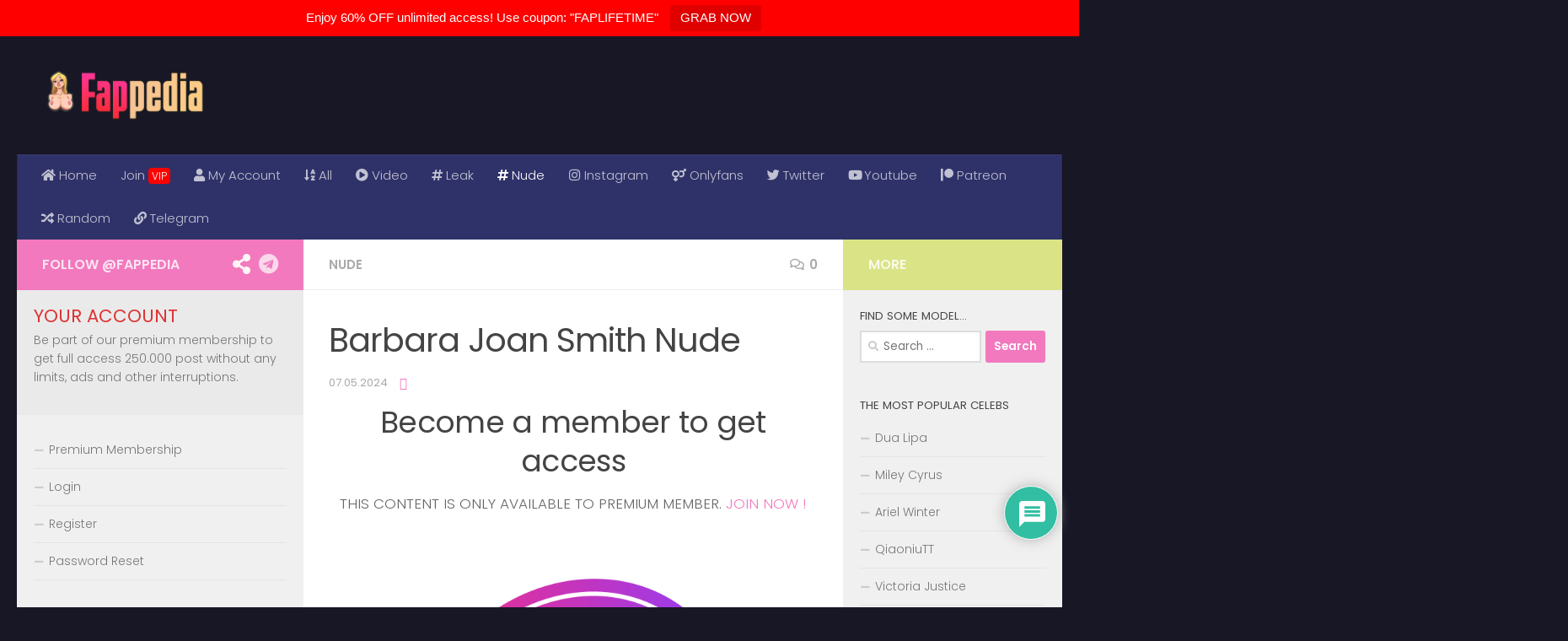

--- FILE ---
content_type: text/html; charset=UTF-8
request_url: https://fappedia.com/barbara-joan-smith-nude/
body_size: 38922
content:
<!DOCTYPE html>
<html class="no-js" lang="en-US">
<head>
  <meta charset="UTF-8">
  <meta name="viewport" content="width=device-width, initial-scale=1.0">
  <meta name="juicyads-site-verification" content="45656f47a26713526e9bd3817c5c9b5f">
  <link rel="profile" href="https://gmpg.org/xfn/11" />
  <link rel="pingback" href="https://fappedia.com/xmlrpc.php">

          <style id="wfc-base-style" type="text/css">
             .wfc-reset-menu-item-first-letter .navbar .nav>li>a:first-letter {font-size: inherit;}.format-icon:before {color: #5A5A5A;}article .format-icon.tc-hide-icon:before, .safari article.format-video .format-icon.tc-hide-icon:before, .chrome article.format-video .format-icon.tc-hide-icon:before, .safari article.format-image .format-icon.tc-hide-icon:before, .chrome article.format-image .format-icon.tc-hide-icon:before, .safari article.format-gallery .format-icon.tc-hide-icon:before, .safari article.attachment .format-icon.tc-hide-icon:before, .chrome article.format-gallery .format-icon.tc-hide-icon:before, .chrome article.attachment .format-icon.tc-hide-icon:before {content: none!important;}h2#tc-comment-title.tc-hide-icon:before {content: none!important;}.archive .archive-header h1.format-icon.tc-hide-icon:before {content: none!important;}.tc-sidebar h3.widget-title.tc-hide-icon:before {content: none!important;}.footer-widgets h3.widget-title.tc-hide-icon:before {content: none!important;}.tc-hide-icon i, i.tc-hide-icon {display: none !important;}.carousel-control {font-family: "Helvetica Neue", Helvetica, Arial, sans-serif;}.social-block a {font-size: 18px;}footer#footer .colophon .social-block a {font-size: 16px;}.social-block.widget_social a {font-size: 14px;}
        </style>
        <title>★ Barbara Joan Smith Nude - Fappedia</title>
<script>document.documentElement.className = document.documentElement.className.replace("no-js","js");</script>
<meta name="description" content="Instagram">
<meta name="robots" content="index, follow">
<meta name="googlebot" content="index, follow, max-snippet:-1, max-image-preview:large, max-video-preview:-1">
<meta name="bingbot" content="index, follow, max-snippet:-1, max-image-preview:large, max-video-preview:-1">
<link rel="canonical" href="https://fappedia.com/barbara-joan-smith-nude/">
<meta property="og:url" content="https://fappedia.com/barbara-joan-smith-nude/">
<meta property="og:site_name" content="Fappedia">
<meta property="og:locale" content="en_US">
<meta property="og:type" content="article">
<meta property="og:title" content="★ Barbara Joan Smith Nude - Fappedia">
<meta property="og:description" content="Instagram">
<meta property="og:image" content="https://fappedia.com/wp-content/uploads/2024/05/659a5acda67cf05b3f47ff61d79463b198c1bfff.jpg">
<meta property="og:image:secure_url" content="https://fappedia.com/wp-content/uploads/2024/05/659a5acda67cf05b3f47ff61d79463b198c1bfff.jpg">
<meta property="og:image:width" content="200">
<meta property="og:image:height" content="200">
<meta property="og:image:alt" content="Barbara Joan Smith Nude">
<meta name="twitter:card" content="summary">
<meta name="twitter:site" content="@xfappedia">
<meta name="twitter:creator" content="@xfappedia">
<meta name="twitter:title" content="★ Barbara Joan Smith Nude - Fappedia">
<meta name="twitter:description" content="Instagram">
<meta name="twitter:image" content="https://fappedia.com/wp-content/uploads/2024/05/659a5acda67cf05b3f47ff61d79463b198c1bfff.jpg">
<link rel='dns-prefetch' href='//cdnjs.cloudflare.com' />
<link rel='dns-prefetch' href='//cdn.jsdelivr.net' />
<link rel='dns-prefetch' href='//www.google.com' />
<link rel='dns-prefetch' href='//vietpub.com' />
<link rel='dns-prefetch' href='//code.ionicframework.com' />
<link rel="alternate" type="application/rss+xml" title="Fappedia &raquo; Feed" href="https://fappedia.com/feed/" />
<link rel="alternate" type="application/rss+xml" title="Fappedia &raquo; Comments Feed" href="https://fappedia.com/comments/feed/" />
<link id="hu-user-gfont" href="//fonts.googleapis.com/css?family=Poppins:300,400,500,600,700&subset=latin-ext" rel="stylesheet" type="text/css"><link rel="alternate" type="application/rss+xml" title="Fappedia &raquo; Barbara Joan Smith Nude Comments Feed" href="https://fappedia.com/barbara-joan-smith-nude/feed/" />
<script>
window._wpemojiSettings = {"baseUrl":"https:\/\/s.w.org\/images\/core\/emoji\/15.0.3\/72x72\/","ext":".png","svgUrl":"https:\/\/s.w.org\/images\/core\/emoji\/15.0.3\/svg\/","svgExt":".svg","source":{"concatemoji":"https:\/\/fappedia.com\/wp-includes\/js\/wp-emoji-release.min.js?ver=6.6.2"}};
/*! This file is auto-generated */
!function(i,n){var o,s,e;function c(e){try{var t={supportTests:e,timestamp:(new Date).valueOf()};sessionStorage.setItem(o,JSON.stringify(t))}catch(e){}}function p(e,t,n){e.clearRect(0,0,e.canvas.width,e.canvas.height),e.fillText(t,0,0);var t=new Uint32Array(e.getImageData(0,0,e.canvas.width,e.canvas.height).data),r=(e.clearRect(0,0,e.canvas.width,e.canvas.height),e.fillText(n,0,0),new Uint32Array(e.getImageData(0,0,e.canvas.width,e.canvas.height).data));return t.every(function(e,t){return e===r[t]})}function u(e,t,n){switch(t){case"flag":return n(e,"\ud83c\udff3\ufe0f\u200d\u26a7\ufe0f","\ud83c\udff3\ufe0f\u200b\u26a7\ufe0f")?!1:!n(e,"\ud83c\uddfa\ud83c\uddf3","\ud83c\uddfa\u200b\ud83c\uddf3")&&!n(e,"\ud83c\udff4\udb40\udc67\udb40\udc62\udb40\udc65\udb40\udc6e\udb40\udc67\udb40\udc7f","\ud83c\udff4\u200b\udb40\udc67\u200b\udb40\udc62\u200b\udb40\udc65\u200b\udb40\udc6e\u200b\udb40\udc67\u200b\udb40\udc7f");case"emoji":return!n(e,"\ud83d\udc26\u200d\u2b1b","\ud83d\udc26\u200b\u2b1b")}return!1}function f(e,t,n){var r="undefined"!=typeof WorkerGlobalScope&&self instanceof WorkerGlobalScope?new OffscreenCanvas(300,150):i.createElement("canvas"),a=r.getContext("2d",{willReadFrequently:!0}),o=(a.textBaseline="top",a.font="600 32px Arial",{});return e.forEach(function(e){o[e]=t(a,e,n)}),o}function t(e){var t=i.createElement("script");t.src=e,t.defer=!0,i.head.appendChild(t)}"undefined"!=typeof Promise&&(o="wpEmojiSettingsSupports",s=["flag","emoji"],n.supports={everything:!0,everythingExceptFlag:!0},e=new Promise(function(e){i.addEventListener("DOMContentLoaded",e,{once:!0})}),new Promise(function(t){var n=function(){try{var e=JSON.parse(sessionStorage.getItem(o));if("object"==typeof e&&"number"==typeof e.timestamp&&(new Date).valueOf()<e.timestamp+604800&&"object"==typeof e.supportTests)return e.supportTests}catch(e){}return null}();if(!n){if("undefined"!=typeof Worker&&"undefined"!=typeof OffscreenCanvas&&"undefined"!=typeof URL&&URL.createObjectURL&&"undefined"!=typeof Blob)try{var e="postMessage("+f.toString()+"("+[JSON.stringify(s),u.toString(),p.toString()].join(",")+"));",r=new Blob([e],{type:"text/javascript"}),a=new Worker(URL.createObjectURL(r),{name:"wpTestEmojiSupports"});return void(a.onmessage=function(e){c(n=e.data),a.terminate(),t(n)})}catch(e){}c(n=f(s,u,p))}t(n)}).then(function(e){for(var t in e)n.supports[t]=e[t],n.supports.everything=n.supports.everything&&n.supports[t],"flag"!==t&&(n.supports.everythingExceptFlag=n.supports.everythingExceptFlag&&n.supports[t]);n.supports.everythingExceptFlag=n.supports.everythingExceptFlag&&!n.supports.flag,n.DOMReady=!1,n.readyCallback=function(){n.DOMReady=!0}}).then(function(){return e}).then(function(){var e;n.supports.everything||(n.readyCallback(),(e=n.source||{}).concatemoji?t(e.concatemoji):e.wpemoji&&e.twemoji&&(t(e.twemoji),t(e.wpemoji)))}))}((window,document),window._wpemojiSettings);
</script>
<style id='wp-emoji-styles-inline-css'>

	img.wp-smiley, img.emoji {
		display: inline !important;
		border: none !important;
		box-shadow: none !important;
		height: 1em !important;
		width: 1em !important;
		margin: 0 0.07em !important;
		vertical-align: -0.1em !important;
		background: none !important;
		padding: 0 !important;
	}
</style>
<link rel='stylesheet' id='wp-block-library-css' href='https://fappedia.com/wp-includes/css/dist/block-library/style.min.css?ver=6.6.2' media='all' />
<style id='pms-content-restriction-start-style-inline-css'>


</style>
<style id='pms-content-restriction-end-style-inline-css'>


</style>
<style id='wppb-content-restriction-start-style-inline-css'>


</style>
<style id='wppb-content-restriction-end-style-inline-css'>


</style>
<style id='classic-theme-styles-inline-css'>
/*! This file is auto-generated */
.wp-block-button__link{color:#fff;background-color:#32373c;border-radius:9999px;box-shadow:none;text-decoration:none;padding:calc(.667em + 2px) calc(1.333em + 2px);font-size:1.125em}.wp-block-file__button{background:#32373c;color:#fff;text-decoration:none}
</style>
<style id='global-styles-inline-css'>
:root{--wp--preset--aspect-ratio--square: 1;--wp--preset--aspect-ratio--4-3: 4/3;--wp--preset--aspect-ratio--3-4: 3/4;--wp--preset--aspect-ratio--3-2: 3/2;--wp--preset--aspect-ratio--2-3: 2/3;--wp--preset--aspect-ratio--16-9: 16/9;--wp--preset--aspect-ratio--9-16: 9/16;--wp--preset--color--black: #000000;--wp--preset--color--cyan-bluish-gray: #abb8c3;--wp--preset--color--white: #ffffff;--wp--preset--color--pale-pink: #f78da7;--wp--preset--color--vivid-red: #cf2e2e;--wp--preset--color--luminous-vivid-orange: #ff6900;--wp--preset--color--luminous-vivid-amber: #fcb900;--wp--preset--color--light-green-cyan: #7bdcb5;--wp--preset--color--vivid-green-cyan: #00d084;--wp--preset--color--pale-cyan-blue: #8ed1fc;--wp--preset--color--vivid-cyan-blue: #0693e3;--wp--preset--color--vivid-purple: #9b51e0;--wp--preset--gradient--vivid-cyan-blue-to-vivid-purple: linear-gradient(135deg,rgba(6,147,227,1) 0%,rgb(155,81,224) 100%);--wp--preset--gradient--light-green-cyan-to-vivid-green-cyan: linear-gradient(135deg,rgb(122,220,180) 0%,rgb(0,208,130) 100%);--wp--preset--gradient--luminous-vivid-amber-to-luminous-vivid-orange: linear-gradient(135deg,rgba(252,185,0,1) 0%,rgba(255,105,0,1) 100%);--wp--preset--gradient--luminous-vivid-orange-to-vivid-red: linear-gradient(135deg,rgba(255,105,0,1) 0%,rgb(207,46,46) 100%);--wp--preset--gradient--very-light-gray-to-cyan-bluish-gray: linear-gradient(135deg,rgb(238,238,238) 0%,rgb(169,184,195) 100%);--wp--preset--gradient--cool-to-warm-spectrum: linear-gradient(135deg,rgb(74,234,220) 0%,rgb(151,120,209) 20%,rgb(207,42,186) 40%,rgb(238,44,130) 60%,rgb(251,105,98) 80%,rgb(254,248,76) 100%);--wp--preset--gradient--blush-light-purple: linear-gradient(135deg,rgb(255,206,236) 0%,rgb(152,150,240) 100%);--wp--preset--gradient--blush-bordeaux: linear-gradient(135deg,rgb(254,205,165) 0%,rgb(254,45,45) 50%,rgb(107,0,62) 100%);--wp--preset--gradient--luminous-dusk: linear-gradient(135deg,rgb(255,203,112) 0%,rgb(199,81,192) 50%,rgb(65,88,208) 100%);--wp--preset--gradient--pale-ocean: linear-gradient(135deg,rgb(255,245,203) 0%,rgb(182,227,212) 50%,rgb(51,167,181) 100%);--wp--preset--gradient--electric-grass: linear-gradient(135deg,rgb(202,248,128) 0%,rgb(113,206,126) 100%);--wp--preset--gradient--midnight: linear-gradient(135deg,rgb(2,3,129) 0%,rgb(40,116,252) 100%);--wp--preset--font-size--small: 13px;--wp--preset--font-size--medium: 20px;--wp--preset--font-size--large: 36px;--wp--preset--font-size--x-large: 42px;--wp--preset--spacing--20: 0.44rem;--wp--preset--spacing--30: 0.67rem;--wp--preset--spacing--40: 1rem;--wp--preset--spacing--50: 1.5rem;--wp--preset--spacing--60: 2.25rem;--wp--preset--spacing--70: 3.38rem;--wp--preset--spacing--80: 5.06rem;--wp--preset--shadow--natural: 6px 6px 9px rgba(0, 0, 0, 0.2);--wp--preset--shadow--deep: 12px 12px 50px rgba(0, 0, 0, 0.4);--wp--preset--shadow--sharp: 6px 6px 0px rgba(0, 0, 0, 0.2);--wp--preset--shadow--outlined: 6px 6px 0px -3px rgba(255, 255, 255, 1), 6px 6px rgba(0, 0, 0, 1);--wp--preset--shadow--crisp: 6px 6px 0px rgba(0, 0, 0, 1);}:where(.is-layout-flex){gap: 0.5em;}:where(.is-layout-grid){gap: 0.5em;}body .is-layout-flex{display: flex;}.is-layout-flex{flex-wrap: wrap;align-items: center;}.is-layout-flex > :is(*, div){margin: 0;}body .is-layout-grid{display: grid;}.is-layout-grid > :is(*, div){margin: 0;}:where(.wp-block-columns.is-layout-flex){gap: 2em;}:where(.wp-block-columns.is-layout-grid){gap: 2em;}:where(.wp-block-post-template.is-layout-flex){gap: 1.25em;}:where(.wp-block-post-template.is-layout-grid){gap: 1.25em;}.has-black-color{color: var(--wp--preset--color--black) !important;}.has-cyan-bluish-gray-color{color: var(--wp--preset--color--cyan-bluish-gray) !important;}.has-white-color{color: var(--wp--preset--color--white) !important;}.has-pale-pink-color{color: var(--wp--preset--color--pale-pink) !important;}.has-vivid-red-color{color: var(--wp--preset--color--vivid-red) !important;}.has-luminous-vivid-orange-color{color: var(--wp--preset--color--luminous-vivid-orange) !important;}.has-luminous-vivid-amber-color{color: var(--wp--preset--color--luminous-vivid-amber) !important;}.has-light-green-cyan-color{color: var(--wp--preset--color--light-green-cyan) !important;}.has-vivid-green-cyan-color{color: var(--wp--preset--color--vivid-green-cyan) !important;}.has-pale-cyan-blue-color{color: var(--wp--preset--color--pale-cyan-blue) !important;}.has-vivid-cyan-blue-color{color: var(--wp--preset--color--vivid-cyan-blue) !important;}.has-vivid-purple-color{color: var(--wp--preset--color--vivid-purple) !important;}.has-black-background-color{background-color: var(--wp--preset--color--black) !important;}.has-cyan-bluish-gray-background-color{background-color: var(--wp--preset--color--cyan-bluish-gray) !important;}.has-white-background-color{background-color: var(--wp--preset--color--white) !important;}.has-pale-pink-background-color{background-color: var(--wp--preset--color--pale-pink) !important;}.has-vivid-red-background-color{background-color: var(--wp--preset--color--vivid-red) !important;}.has-luminous-vivid-orange-background-color{background-color: var(--wp--preset--color--luminous-vivid-orange) !important;}.has-luminous-vivid-amber-background-color{background-color: var(--wp--preset--color--luminous-vivid-amber) !important;}.has-light-green-cyan-background-color{background-color: var(--wp--preset--color--light-green-cyan) !important;}.has-vivid-green-cyan-background-color{background-color: var(--wp--preset--color--vivid-green-cyan) !important;}.has-pale-cyan-blue-background-color{background-color: var(--wp--preset--color--pale-cyan-blue) !important;}.has-vivid-cyan-blue-background-color{background-color: var(--wp--preset--color--vivid-cyan-blue) !important;}.has-vivid-purple-background-color{background-color: var(--wp--preset--color--vivid-purple) !important;}.has-black-border-color{border-color: var(--wp--preset--color--black) !important;}.has-cyan-bluish-gray-border-color{border-color: var(--wp--preset--color--cyan-bluish-gray) !important;}.has-white-border-color{border-color: var(--wp--preset--color--white) !important;}.has-pale-pink-border-color{border-color: var(--wp--preset--color--pale-pink) !important;}.has-vivid-red-border-color{border-color: var(--wp--preset--color--vivid-red) !important;}.has-luminous-vivid-orange-border-color{border-color: var(--wp--preset--color--luminous-vivid-orange) !important;}.has-luminous-vivid-amber-border-color{border-color: var(--wp--preset--color--luminous-vivid-amber) !important;}.has-light-green-cyan-border-color{border-color: var(--wp--preset--color--light-green-cyan) !important;}.has-vivid-green-cyan-border-color{border-color: var(--wp--preset--color--vivid-green-cyan) !important;}.has-pale-cyan-blue-border-color{border-color: var(--wp--preset--color--pale-cyan-blue) !important;}.has-vivid-cyan-blue-border-color{border-color: var(--wp--preset--color--vivid-cyan-blue) !important;}.has-vivid-purple-border-color{border-color: var(--wp--preset--color--vivid-purple) !important;}.has-vivid-cyan-blue-to-vivid-purple-gradient-background{background: var(--wp--preset--gradient--vivid-cyan-blue-to-vivid-purple) !important;}.has-light-green-cyan-to-vivid-green-cyan-gradient-background{background: var(--wp--preset--gradient--light-green-cyan-to-vivid-green-cyan) !important;}.has-luminous-vivid-amber-to-luminous-vivid-orange-gradient-background{background: var(--wp--preset--gradient--luminous-vivid-amber-to-luminous-vivid-orange) !important;}.has-luminous-vivid-orange-to-vivid-red-gradient-background{background: var(--wp--preset--gradient--luminous-vivid-orange-to-vivid-red) !important;}.has-very-light-gray-to-cyan-bluish-gray-gradient-background{background: var(--wp--preset--gradient--very-light-gray-to-cyan-bluish-gray) !important;}.has-cool-to-warm-spectrum-gradient-background{background: var(--wp--preset--gradient--cool-to-warm-spectrum) !important;}.has-blush-light-purple-gradient-background{background: var(--wp--preset--gradient--blush-light-purple) !important;}.has-blush-bordeaux-gradient-background{background: var(--wp--preset--gradient--blush-bordeaux) !important;}.has-luminous-dusk-gradient-background{background: var(--wp--preset--gradient--luminous-dusk) !important;}.has-pale-ocean-gradient-background{background: var(--wp--preset--gradient--pale-ocean) !important;}.has-electric-grass-gradient-background{background: var(--wp--preset--gradient--electric-grass) !important;}.has-midnight-gradient-background{background: var(--wp--preset--gradient--midnight) !important;}.has-small-font-size{font-size: var(--wp--preset--font-size--small) !important;}.has-medium-font-size{font-size: var(--wp--preset--font-size--medium) !important;}.has-large-font-size{font-size: var(--wp--preset--font-size--large) !important;}.has-x-large-font-size{font-size: var(--wp--preset--font-size--x-large) !important;}
:where(.wp-block-post-template.is-layout-flex){gap: 1.25em;}:where(.wp-block-post-template.is-layout-grid){gap: 1.25em;}
:where(.wp-block-columns.is-layout-flex){gap: 2em;}:where(.wp-block-columns.is-layout-grid){gap: 2em;}
:root :where(.wp-block-pullquote){font-size: 1.5em;line-height: 1.6;}
</style>
<link data-minify="1" rel='stylesheet' id='widgetopts-styles-css' href='https://fappedia.com/wp-content/cache/min/1/wp-content/plugins/extended-widget-options/assets/css/widget-options.css?ver=1769093143' media='all' />
<link rel='stylesheet' id='css-animate-css' href='https://fappedia.com/wp-content/plugins/extended-widget-options/assets/css/animate.min.css' media='all' />
<link data-minify="1" rel='stylesheet' id='dashicons-css' href='https://fappedia.com/wp-content/cache/min/1/wp-includes/css/dashicons.min.css?ver=1769093143' media='all' />
<link rel='stylesheet' id='wp-jquery-ui-dialog-css' href='https://fappedia.com/wp-includes/css/jquery-ui-dialog.min.css?ver=6.6.2' media='all' />
<link data-minify="1" rel='stylesheet' id='pms_form_designs_style-css' href='https://fappedia.com/wp-content/cache/min/1/wp-content/plugins/paid-member-subscriptions-pro/add-ons-basic/form-designs/css/pms-fd-form-style-3.css?ver=1769093143' media='all' />
<link data-minify="1" rel='stylesheet' id='pms-style-front-end-css' href='https://fappedia.com/wp-content/cache/min/1/wp-content/plugins/paid-member-subscriptions/assets/css/style-front-end.css?ver=1769093143' media='all' />
<link data-minify="1" rel='stylesheet' id='topbar-css' href='https://fappedia.com/wp-content/cache/min/1/wp-content/plugins/top-bar/css/topbar_style.css?ver=1769093143' media='all' />
<link data-minify="1" rel='stylesheet' id='ionicons-css' href='https://fappedia.com/wp-content/cache/min/1/ionicons/2.0.1/css/ionicons.min.css?ver=1769093144' media='all' />
<link data-minify="1" rel='stylesheet' id='qtip2-css' href='https://fappedia.com/wp-content/cache/min/1/qtip2/3.0.3/jquery.qtip.min.css?ver=1769093144' media='all' />
<link data-minify="1" rel='stylesheet' id='sweetalert2-css' href='https://fappedia.com/wp-content/cache/min/1/sweetalert2/6.2.4/sweetalert2.min.css?ver=1769093144' media='all' />
<link data-minify="1" rel='stylesheet' id='wishlist-collection-css' href='https://fappedia.com/wp-content/cache/min/1/wp-content/plugins/wishlist/assets/dist/css/style.css?ver=1769093144' media='all' />
<link data-minify="1" rel='stylesheet' id='magnific-popup-css' href='https://fappedia.com/wp-content/cache/min/1/wp-content/plugins/wishlist/assets/dist/css/magnific-popup.css?ver=1769093144' media='all' />
<link rel='stylesheet' id='wishlist-select-css' href='https://fappedia.com/wp-content/plugins/wishlist/assets/dist/css/react-select.min.css?ver=6.6.2' media='all' />
<link data-minify="1" rel='stylesheet' id='wishlist-buddypress-css' href='https://fappedia.com/wp-content/cache/min/1/wp-content/plugins/wishlist/assets/dist/style-vendor/wwcb-buddypress-support.css?ver=1769093144' media='all' />
<link data-minify="1" rel='stylesheet' id='reuse-form-two-css' href='https://fappedia.com/wp-content/cache/min/1/wp-content/plugins/wishlist/assets/dist/css/reuse-form-two.css?ver=1769093144' media='all' />
<link data-minify="1" rel='stylesheet' id='reuse-form-css' href='https://fappedia.com/wp-content/cache/min/1/wp-content/plugins/wishlist/assets/dist/css/reuse-form.css?ver=1769093144' media='all' />
<link data-minify="1" rel='stylesheet' id='wpdiscuz-frontend-css-css' href='https://fappedia.com/wp-content/cache/min/1/wp-content/plugins/wpdiscuz/themes/default/style.css?ver=1769093144' media='all' />
<style id='wpdiscuz-frontend-css-inline-css'>
 #wpdcom .wpd-blog-administrator .wpd-comment-label{color:#ffffff;background-color:#00B38F;border:none}#wpdcom .wpd-blog-administrator .wpd-comment-author, #wpdcom .wpd-blog-administrator .wpd-comment-author a{color:#00B38F}#wpdcom.wpd-layout-1 .wpd-comment .wpd-blog-administrator .wpd-avatar img{border-color:#00B38F}#wpdcom.wpd-layout-2 .wpd-comment.wpd-reply .wpd-comment-wrap.wpd-blog-administrator{border-left:3px solid #00B38F}#wpdcom.wpd-layout-2 .wpd-comment .wpd-blog-administrator .wpd-avatar img{border-bottom-color:#00B38F}#wpdcom.wpd-layout-3 .wpd-blog-administrator .wpd-comment-subheader{border-top:1px dashed #00B38F}#wpdcom.wpd-layout-3 .wpd-reply .wpd-blog-administrator .wpd-comment-right{border-left:1px solid #00B38F}#wpdcom .wpd-blog-editor .wpd-comment-label{color:#ffffff;background-color:#00B38F;border:none}#wpdcom .wpd-blog-editor .wpd-comment-author, #wpdcom .wpd-blog-editor .wpd-comment-author a{color:#00B38F}#wpdcom.wpd-layout-1 .wpd-comment .wpd-blog-editor .wpd-avatar img{border-color:#00B38F}#wpdcom.wpd-layout-2 .wpd-comment.wpd-reply .wpd-comment-wrap.wpd-blog-editor{border-left:3px solid #00B38F}#wpdcom.wpd-layout-2 .wpd-comment .wpd-blog-editor .wpd-avatar img{border-bottom-color:#00B38F}#wpdcom.wpd-layout-3 .wpd-blog-editor .wpd-comment-subheader{border-top:1px dashed #00B38F}#wpdcom.wpd-layout-3 .wpd-reply .wpd-blog-editor .wpd-comment-right{border-left:1px solid #00B38F}#wpdcom .wpd-blog-author .wpd-comment-label{color:#ffffff;background-color:#00B38F;border:none}#wpdcom .wpd-blog-author .wpd-comment-author, #wpdcom .wpd-blog-author .wpd-comment-author a{color:#00B38F}#wpdcom.wpd-layout-1 .wpd-comment .wpd-blog-author .wpd-avatar img{border-color:#00B38F}#wpdcom.wpd-layout-2 .wpd-comment .wpd-blog-author .wpd-avatar img{border-bottom-color:#00B38F}#wpdcom.wpd-layout-3 .wpd-blog-author .wpd-comment-subheader{border-top:1px dashed #00B38F}#wpdcom.wpd-layout-3 .wpd-reply .wpd-blog-author .wpd-comment-right{border-left:1px solid #00B38F}#wpdcom .wpd-blog-contributor .wpd-comment-label{color:#ffffff;background-color:#00B38F;border:none}#wpdcom .wpd-blog-contributor .wpd-comment-author, #wpdcom .wpd-blog-contributor .wpd-comment-author a{color:#00B38F}#wpdcom.wpd-layout-1 .wpd-comment .wpd-blog-contributor .wpd-avatar img{border-color:#00B38F}#wpdcom.wpd-layout-2 .wpd-comment .wpd-blog-contributor .wpd-avatar img{border-bottom-color:#00B38F}#wpdcom.wpd-layout-3 .wpd-blog-contributor .wpd-comment-subheader{border-top:1px dashed #00B38F}#wpdcom.wpd-layout-3 .wpd-reply .wpd-blog-contributor .wpd-comment-right{border-left:1px solid #00B38F}#wpdcom .wpd-blog-subscriber .wpd-comment-label{color:#ffffff;background-color:#00B38F;border:none}#wpdcom .wpd-blog-subscriber .wpd-comment-author, #wpdcom .wpd-blog-subscriber .wpd-comment-author a{color:#00B38F}#wpdcom.wpd-layout-2 .wpd-comment .wpd-blog-subscriber .wpd-avatar img{border-bottom-color:#00B38F}#wpdcom.wpd-layout-3 .wpd-blog-subscriber .wpd-comment-subheader{border-top:1px dashed #00B38F}#wpdcom .wpd-blog-pms_subscription_plan_100 .wpd-comment-label{color:#ffffff;background-color:#00B38F;border:none}#wpdcom .wpd-blog-pms_subscription_plan_100 .wpd-comment-author, #wpdcom .wpd-blog-pms_subscription_plan_100 .wpd-comment-author a{color:#00B38F}#wpdcom.wpd-layout-1 .wpd-comment .wpd-blog-pms_subscription_plan_100 .wpd-avatar img{border-color:#00B38F}#wpdcom.wpd-layout-2 .wpd-comment .wpd-blog-pms_subscription_plan_100 .wpd-avatar img{border-bottom-color:#00B38F}#wpdcom.wpd-layout-3 .wpd-blog-pms_subscription_plan_100 .wpd-comment-subheader{border-top:1px dashed #00B38F}#wpdcom.wpd-layout-3 .wpd-reply .wpd-blog-pms_subscription_plan_100 .wpd-comment-right{border-left:1px solid #00B38F}#wpdcom .wpd-blog-pms_subscription_plan_109 .wpd-comment-label{color:#ffffff;background-color:#00B38F;border:none}#wpdcom .wpd-blog-pms_subscription_plan_109 .wpd-comment-author, #wpdcom .wpd-blog-pms_subscription_plan_109 .wpd-comment-author a{color:#00B38F}#wpdcom.wpd-layout-1 .wpd-comment .wpd-blog-pms_subscription_plan_109 .wpd-avatar img{border-color:#00B38F}#wpdcom.wpd-layout-2 .wpd-comment .wpd-blog-pms_subscription_plan_109 .wpd-avatar img{border-bottom-color:#00B38F}#wpdcom.wpd-layout-3 .wpd-blog-pms_subscription_plan_109 .wpd-comment-subheader{border-top:1px dashed #00B38F}#wpdcom.wpd-layout-3 .wpd-reply .wpd-blog-pms_subscription_plan_109 .wpd-comment-right{border-left:1px solid #00B38F}#wpdcom .wpd-blog-pms_subscription_plan_110 .wpd-comment-label{color:#ffffff;background-color:#00B38F;border:none}#wpdcom .wpd-blog-pms_subscription_plan_110 .wpd-comment-author, #wpdcom .wpd-blog-pms_subscription_plan_110 .wpd-comment-author a{color:#00B38F}#wpdcom.wpd-layout-1 .wpd-comment .wpd-blog-pms_subscription_plan_110 .wpd-avatar img{border-color:#00B38F}#wpdcom.wpd-layout-2 .wpd-comment .wpd-blog-pms_subscription_plan_110 .wpd-avatar img{border-bottom-color:#00B38F}#wpdcom.wpd-layout-3 .wpd-blog-pms_subscription_plan_110 .wpd-comment-subheader{border-top:1px dashed #00B38F}#wpdcom.wpd-layout-3 .wpd-reply .wpd-blog-pms_subscription_plan_110 .wpd-comment-right{border-left:1px solid #00B38F}#wpdcom .wpd-blog-pms_subscription_plan_111 .wpd-comment-label{color:#ffffff;background-color:#00B38F;border:none}#wpdcom .wpd-blog-pms_subscription_plan_111 .wpd-comment-author, #wpdcom .wpd-blog-pms_subscription_plan_111 .wpd-comment-author a{color:#00B38F}#wpdcom.wpd-layout-1 .wpd-comment .wpd-blog-pms_subscription_plan_111 .wpd-avatar img{border-color:#00B38F}#wpdcom.wpd-layout-2 .wpd-comment .wpd-blog-pms_subscription_plan_111 .wpd-avatar img{border-bottom-color:#00B38F}#wpdcom.wpd-layout-3 .wpd-blog-pms_subscription_plan_111 .wpd-comment-subheader{border-top:1px dashed #00B38F}#wpdcom.wpd-layout-3 .wpd-reply .wpd-blog-pms_subscription_plan_111 .wpd-comment-right{border-left:1px solid #00B38F}#wpdcom .wpd-blog-pms_subscription_plan_531147 .wpd-comment-label{color:#ffffff;background-color:#00B38F;border:none}#wpdcom .wpd-blog-pms_subscription_plan_531147 .wpd-comment-author, #wpdcom .wpd-blog-pms_subscription_plan_531147 .wpd-comment-author a{color:#00B38F}#wpdcom.wpd-layout-1 .wpd-comment .wpd-blog-pms_subscription_plan_531147 .wpd-avatar img{border-color:#00B38F}#wpdcom.wpd-layout-2 .wpd-comment .wpd-blog-pms_subscription_plan_531147 .wpd-avatar img{border-bottom-color:#00B38F}#wpdcom.wpd-layout-3 .wpd-blog-pms_subscription_plan_531147 .wpd-comment-subheader{border-top:1px dashed #00B38F}#wpdcom.wpd-layout-3 .wpd-reply .wpd-blog-pms_subscription_plan_531147 .wpd-comment-right{border-left:1px solid #00B38F}#wpdcom .wpd-blog-post_author .wpd-comment-label{color:#ffffff;background-color:#00B38F;border:none}#wpdcom .wpd-blog-post_author .wpd-comment-author, #wpdcom .wpd-blog-post_author .wpd-comment-author a{color:#00B38F}#wpdcom .wpd-blog-post_author .wpd-avatar img{border-color:#00B38F}#wpdcom.wpd-layout-1 .wpd-comment .wpd-blog-post_author .wpd-avatar img{border-color:#00B38F}#wpdcom.wpd-layout-2 .wpd-comment.wpd-reply .wpd-comment-wrap.wpd-blog-post_author{border-left:3px solid #00B38F}#wpdcom.wpd-layout-2 .wpd-comment .wpd-blog-post_author .wpd-avatar img{border-bottom-color:#00B38F}#wpdcom.wpd-layout-3 .wpd-blog-post_author .wpd-comment-subheader{border-top:1px dashed #00B38F}#wpdcom.wpd-layout-3 .wpd-reply .wpd-blog-post_author .wpd-comment-right{border-left:1px solid #00B38F}#wpdcom .wpd-blog-guest .wpd-comment-label{color:#ffffff;background-color:#00B38F;border:none}#wpdcom .wpd-blog-guest .wpd-comment-author, #wpdcom .wpd-blog-guest .wpd-comment-author a{color:#00B38F}#wpdcom.wpd-layout-3 .wpd-blog-guest .wpd-comment-subheader{border-top:1px dashed #00B38F}#comments, #respond, .comments-area, #wpdcom{}#wpdcom .ql-editor > *{color:#777777}#wpdcom .ql-editor::before{}#wpdcom .ql-toolbar{border:1px solid #DDDDDD;border-top:none}#wpdcom .ql-container{border:1px solid #DDDDDD;border-bottom:none}#wpdcom .wpd-form-row .wpdiscuz-item input[type="text"], #wpdcom .wpd-form-row .wpdiscuz-item input[type="email"], #wpdcom .wpd-form-row .wpdiscuz-item input[type="url"], #wpdcom .wpd-form-row .wpdiscuz-item input[type="color"], #wpdcom .wpd-form-row .wpdiscuz-item input[type="date"], #wpdcom .wpd-form-row .wpdiscuz-item input[type="datetime"], #wpdcom .wpd-form-row .wpdiscuz-item input[type="datetime-local"], #wpdcom .wpd-form-row .wpdiscuz-item input[type="month"], #wpdcom .wpd-form-row .wpdiscuz-item input[type="number"], #wpdcom .wpd-form-row .wpdiscuz-item input[type="time"], #wpdcom textarea, #wpdcom select{border:1px solid #DDDDDD;color:#777777}#wpdcom .wpd-form-row .wpdiscuz-item textarea{border:1px solid #DDDDDD}#wpdcom input::placeholder, #wpdcom textarea::placeholder, #wpdcom input::-moz-placeholder, #wpdcom textarea::-webkit-input-placeholder{}#wpdcom .wpd-comment-text{color:#777777}#wpdcom .wpd-thread-head .wpd-thread-info{border-bottom:2px solid #ef5f00}#wpdcom .wpd-thread-head .wpd-thread-info.wpd-reviews-tab svg{fill:#ef5f00}#wpdcom .wpd-thread-head .wpdiscuz-user-settings{border-bottom:2px solid #ef5f00}#wpdcom .wpd-thread-head .wpdiscuz-user-settings:hover{color:#ef5f00}#wpdcom .wpd-comment .wpd-follow-link:hover{color:#ef5f00}#wpdcom .wpd-comment-status .wpd-sticky{color:#ef5f00}#wpdcom .wpd-thread-filter .wpdf-active{color:#ef5f00;border-bottom-color:#ef5f00}#wpdcom .wpd-comment-info-bar{border:1px dashed #f37f33;background:#feefe6}#wpdcom .wpd-comment-info-bar .wpd-current-view i{color:#ef5f00}#wpdcom .wpd-filter-view-all:hover{background:#ef5f00}#wpdcom .wpdiscuz-item .wpdiscuz-rating > label{color:#DDDDDD}#wpdcom .wpdiscuz-item .wpdiscuz-rating:not(:checked) > label:hover, .wpdiscuz-rating:not(:checked) > label:hover ~ label{}#wpdcom .wpdiscuz-item .wpdiscuz-rating > input ~ label:hover, #wpdcom .wpdiscuz-item .wpdiscuz-rating > input:not(:checked) ~ label:hover ~ label, #wpdcom .wpdiscuz-item .wpdiscuz-rating > input:not(:checked) ~ label:hover ~ label{color:#f9b761}#wpdcom .wpdiscuz-item .wpdiscuz-rating > input:checked ~ label:hover, #wpdcom .wpdiscuz-item .wpdiscuz-rating > input:checked ~ label:hover, #wpdcom .wpdiscuz-item .wpdiscuz-rating > label:hover ~ input:checked ~ label, #wpdcom .wpdiscuz-item .wpdiscuz-rating > input:checked + label:hover ~ label, #wpdcom .wpdiscuz-item .wpdiscuz-rating > input:checked ~ label:hover ~ label, .wpd-custom-field .wcf-active-star, #wpdcom .wpdiscuz-item .wpdiscuz-rating > input:checked ~ label{color:#ff3a3a}#wpd-post-rating .wpd-rating-wrap .wpd-rating-stars svg .wpd-star{fill:#DDDDDD}#wpd-post-rating .wpd-rating-wrap .wpd-rating-stars svg .wpd-active{fill:#ff3a3a}#wpd-post-rating .wpd-rating-wrap .wpd-rate-starts svg .wpd-star{fill:#DDDDDD}#wpd-post-rating .wpd-rating-wrap .wpd-rate-starts:hover svg .wpd-star{fill:#f9b761}#wpd-post-rating.wpd-not-rated .wpd-rating-wrap .wpd-rate-starts svg:hover ~ svg .wpd-star{fill:#DDDDDD}.wpdiscuz-post-rating-wrap .wpd-rating .wpd-rating-wrap .wpd-rating-stars svg .wpd-star{fill:#DDDDDD}.wpdiscuz-post-rating-wrap .wpd-rating .wpd-rating-wrap .wpd-rating-stars svg .wpd-active{fill:#ff3a3a}#wpdcom .wpd-comment .wpd-follow-active{color:#ff7a00}#wpdcom .page-numbers{color:#555;border:#555 1px solid}#wpdcom span.current{background:#555}#wpdcom.wpd-layout-1 .wpd-new-loaded-comment > .wpd-comment-wrap > .wpd-comment-right{background:#FFFAD6}#wpdcom.wpd-layout-2 .wpd-new-loaded-comment.wpd-comment > .wpd-comment-wrap > .wpd-comment-right{background:#FFFAD6}#wpdcom.wpd-layout-2 .wpd-new-loaded-comment.wpd-comment.wpd-reply > .wpd-comment-wrap > .wpd-comment-right{background:transparent}#wpdcom.wpd-layout-2 .wpd-new-loaded-comment.wpd-comment.wpd-reply > .wpd-comment-wrap{background:#FFFAD6}#wpdcom.wpd-layout-3 .wpd-new-loaded-comment.wpd-comment > .wpd-comment-wrap > .wpd-comment-right{background:#FFFAD6}#wpdcom .wpd-follow:hover i, #wpdcom .wpd-unfollow:hover i, #wpdcom .wpd-comment .wpd-follow-active:hover i{color:#ef5f00}#wpdcom .wpdiscuz-readmore{cursor:pointer;color:#ef5f00}.wpd-custom-field .wcf-pasiv-star, #wpcomm .wpdiscuz-item .wpdiscuz-rating > label{color:#DDDDDD}.wpd-wrapper .wpd-list-item.wpd-active{border-top:3px solid #ef5f00}#wpdcom.wpd-layout-2 .wpd-comment.wpd-reply.wpd-unapproved-comment .wpd-comment-wrap{border-left:3px solid #FFFAD6}#wpdcom.wpd-layout-3 .wpd-comment.wpd-reply.wpd-unapproved-comment .wpd-comment-right{border-left:1px solid #FFFAD6}#wpdcom .wpd-prim-button{background-color:#07B290;color:#FFFFFF}#wpdcom .wpd_label__check i.wpdicon-on{color:#07B290;border:1px solid #83d9c8}#wpd-bubble-wrapper #wpd-bubble-all-comments-count{color:#1DB99A}#wpd-bubble-wrapper > div{background-color:#1DB99A}#wpd-bubble-wrapper > #wpd-bubble #wpd-bubble-add-message{background-color:#1DB99A}#wpd-bubble-wrapper > #wpd-bubble #wpd-bubble-add-message::before{border-left-color:#1DB99A;border-right-color:#1DB99A}#wpd-bubble-wrapper.wpd-right-corner > #wpd-bubble #wpd-bubble-add-message::before{border-left-color:#1DB99A;border-right-color:#1DB99A}.wpd-inline-icon-wrapper path.wpd-inline-icon-first{fill:#1DB99A}.wpd-inline-icon-count{background-color:#1DB99A}.wpd-inline-icon-count::before{border-right-color:#1DB99A}.wpd-inline-form-wrapper::before{border-bottom-color:#1DB99A}.wpd-inline-form-question{background-color:#1DB99A}.wpd-inline-form{background-color:#1DB99A}.wpd-last-inline-comments-wrapper{border-color:#1DB99A}.wpd-last-inline-comments-wrapper::before{border-bottom-color:#1DB99A}.wpd-last-inline-comments-wrapper .wpd-view-all-inline-comments{background:#1DB99A}.wpd-last-inline-comments-wrapper .wpd-view-all-inline-comments:hover,.wpd-last-inline-comments-wrapper .wpd-view-all-inline-comments:active,.wpd-last-inline-comments-wrapper .wpd-view-all-inline-comments:focus{background-color:#1DB99A}#wpdcom .ql-snow .ql-tooltip[data-mode="link"]::before{content:"Enter link:"}#wpdcom .ql-snow .ql-tooltip.ql-editing a.ql-action::after{content:"Save"}.comments-area{width:auto}
</style>
<link data-minify="1" rel='stylesheet' id='wpdiscuz-fa-css' href='https://fappedia.com/wp-content/cache/min/1/wp-content/plugins/wpdiscuz/assets/third-party/font-awesome-5.13.0/css/fa.min.css?ver=1769093144' media='all' />
<link rel='stylesheet' id='wpdiscuz-combo-css-css' href='https://fappedia.com/wp-content/plugins/wpdiscuz/assets/css/wpdiscuz-combo.min.css?ver=6.6.2' media='all' />
<link data-minify="1" rel='stylesheet' id='wppb_form_designs_general_style-css' href='https://fappedia.com/wp-content/cache/min/1/wp-content/plugins/profile-builder-pro/features/form-designs/css/form-style-3/form-design-general-style.css?ver=1769093144' media='all' />
<link data-minify="1" rel='stylesheet' id='wppb_register_success_notification_style-css' href='https://fappedia.com/wp-content/cache/min/1/wp-content/plugins/profile-builder-pro/features/form-designs/css/form-style-3/extra-form-notifications-style.css?ver=1769093144' media='all' />
<link data-minify="1" rel='stylesheet' id='thickbox-css' href='https://fappedia.com/wp-content/cache/min/1/wp-includes/js/thickbox/thickbox.css?ver=1769093144' media='all' />
<link data-minify="1" rel='stylesheet' id='wppb-cpm-style-frontend-css' href='https://fappedia.com/wp-content/cache/min/1/wp-content/plugins/profile-builder-pro/add-ons-advanced/custom-profile-menus/assets/css/style-frontend.css?ver=1769093144' media='all' />
<link data-minify="1" rel='stylesheet' id='wppb_pbpl_css-css' href='https://fappedia.com/wp-content/cache/min/1/wp-content/plugins/profile-builder/assets/css/placeholder-labels.css?ver=1769093144' media='all' />
<link rel='stylesheet' id='hph-front-style-css' href='https://fappedia.com/wp-content/themes/hueman-pro/addons/assets/front/css/hph-front.min.css?ver=1.4.26' media='all' />
<link rel='stylesheet' id='hueman-main-style-css' href='https://fappedia.com/wp-content/themes/hueman-pro/assets/front/css/main.min.css?ver=1.4.26' media='all' />
<style id='hueman-main-style-inline-css'>
body { font-family:'Poppins', sans-serif;font-size:0.94rem }@media only screen and (min-width: 720px) {
        .nav > li { font-size:0.94rem; }
      }.container-inner { max-width: 1600px; }.sidebar .widget { padding-left: 20px; padding-right: 20px; padding-top: 20px; }::selection { background-color: #f279be; }
::-moz-selection { background-color: #f279be; }a,a>span.hu-external::after,.themeform label .required,#flexslider-featured .flex-direction-nav .flex-next:hover,#flexslider-featured .flex-direction-nav .flex-prev:hover,.post-hover:hover .post-title a,.post-title a:hover,.sidebar.s1 .post-nav li a:hover i,.content .post-nav li a:hover i,.post-related a:hover,.sidebar.s1 .widget_rss ul li a,#footer .widget_rss ul li a,.sidebar.s1 .widget_calendar a,#footer .widget_calendar a,.sidebar.s1 .alx-tab .tab-item-category a,.sidebar.s1 .alx-posts .post-item-category a,.sidebar.s1 .alx-tab li:hover .tab-item-title a,.sidebar.s1 .alx-tab li:hover .tab-item-comment a,.sidebar.s1 .alx-posts li:hover .post-item-title a,#footer .alx-tab .tab-item-category a,#footer .alx-posts .post-item-category a,#footer .alx-tab li:hover .tab-item-title a,#footer .alx-tab li:hover .tab-item-comment a,#footer .alx-posts li:hover .post-item-title a,.comment-tabs li.active a,.comment-awaiting-moderation,.child-menu a:hover,.child-menu .current_page_item > a,.wp-pagenavi a{ color: #f279be; }input[type="submit"],.themeform button[type="submit"],.sidebar.s1 .sidebar-top,.sidebar.s1 .sidebar-toggle,#flexslider-featured .flex-control-nav li a.flex-active,.post-tags a:hover,.sidebar.s1 .widget_calendar caption,#footer .widget_calendar caption,.author-bio .bio-avatar:after,.commentlist li.bypostauthor > .comment-body:after,.commentlist li.comment-author-admin > .comment-body:after{ background-color: #f279be; }.post-format .format-container { border-color: #f279be; }.sidebar.s1 .alx-tabs-nav li.active a,#footer .alx-tabs-nav li.active a,.comment-tabs li.active a,.wp-pagenavi a:hover,.wp-pagenavi a:active,.wp-pagenavi span.current{ border-bottom-color: #f279be!important; }.sidebar.s2 .post-nav li a:hover i,
.sidebar.s2 .widget_rss ul li a,
.sidebar.s2 .widget_calendar a,
.sidebar.s2 .alx-tab .tab-item-category a,
.sidebar.s2 .alx-posts .post-item-category a,
.sidebar.s2 .alx-tab li:hover .tab-item-title a,
.sidebar.s2 .alx-tab li:hover .tab-item-comment a,
.sidebar.s2 .alx-posts li:hover .post-item-title a { color: #dae386; }
.sidebar.s2 .sidebar-top,.sidebar.s2 .sidebar-toggle,.post-comments,.jp-play-bar,.jp-volume-bar-value,.sidebar.s2 .widget_calendar caption{ background-color: #dae386; }.sidebar.s2 .alx-tabs-nav li.active a { border-bottom-color: #dae386; }
.post-comments::before { border-right-color: #dae386; }
      .search-expand,
              #nav-topbar.nav-container { background-color: #000000}@media only screen and (min-width: 720px) {
                #nav-topbar .nav ul { background-color: #000000; }
              }.is-scrolled #header .nav-container.desktop-sticky,
              .is-scrolled #header .search-expand { background-color: #000000; background-color: rgba(0,0,0,0.90) }.is-scrolled .topbar-transparent #nav-topbar.desktop-sticky .nav ul { background-color: #000000; background-color: rgba(0,0,0,0.95) }#header { background-color: #181725; }
@media only screen and (min-width: 720px) {
  #nav-header .nav ul { background-color: #181725; }
}
        #header #nav-mobile { background-color: #000000; }.is-scrolled #header #nav-mobile { background-color: #000000; background-color: rgba(0,0,0,0.90) }#nav-header.nav-container, #main-header-search .search-expand { background-color: #2f3269; }
@media only screen and (min-width: 720px) {
  #nav-header .nav ul { background-color: #2f3269; }
}
        #footer-bottom { background-color: #161616; }img { -webkit-border-radius: 5px; border-radius: 5px; }body { background-color: #181725; }
</style>
<link data-minify="1" rel='stylesheet' id='hueman-font-awesome-css' href='https://fappedia.com/wp-content/cache/min/1/wp-content/themes/hueman-pro/assets/front/css/font-awesome.min.css?ver=1769093144' media='all' />
<link rel='stylesheet' id='fancybox-css' href='https://fappedia.com/wp-content/plugins/easy-fancybox/fancybox/1.5.4/jquery.fancybox.min.css?ver=6.6.2' media='screen' />
<style id='fancybox-inline-css'>
#fancybox-content{border-color:#ffffff;}#fancybox-title,#fancybox-title-float-main{color:#fff}
</style>
<link data-minify="1" rel='stylesheet' id='wppb_stylesheet-css' href='https://fappedia.com/wp-content/cache/min/1/wp-content/plugins/profile-builder/assets/css/style-front-end.css?ver=1769093144' media='all' />
<script id="nb-jquery" src="https://fappedia.com/wp-includes/js/jquery/jquery.min.js?ver=3.7.1" id="jquery-core-js"></script>
<script src="https://fappedia.com/wp-includes/js/jquery/jquery-migrate.min.js?ver=3.4.1" id="jquery-migrate-js"></script>
<script src="https://fappedia.com/wp-content/plugins/paid-member-subscriptions-pro/add-ons-basic/form-designs/js/pms-fd-front-end.js?ver=2.11.9" id="pms_form_designs_script-js"></script>
<script id="topbar_frontjs-js-extra">
var tpbr_settings = {"fixed":"notfixed","user_who":"notloggedin","guests_or_users":"guests","message":"Enjoy 60% OFF unlimited access! Use coupon: \"FAPLIFETIME\"","status":"active","yn_button":"button","color":"#ff0000","button_text":"GRAB NOW","button_url":"https:\/\/fappedia.com\/register\/?subscription_plan=111&single_plan=yes","button_behavior":"newwindow","is_admin_bar":"no","detect_sticky":"0"};
</script>
<script src="https://fappedia.com/wp-content/plugins/top-bar/inc/../js/tpbr_front.min.js?ver=6.6.2" id="topbar_frontjs-js"></script>
<script src="https://fappedia.com/wp-content/plugins/profile-builder-pro//features/form-designs/js/form-designs-s3-front-end.js?ver=3.11.5" id="wppb_form_designs_style3_js-js"></script>
<script src="https://fappedia.com/wp-content/plugins/profile-builder-pro/add-ons-advanced/custom-profile-menus/assets/js/wppb_cpm_main.js?ver=3.11.5" id="wppb-cpm-script-js"></script>
<script src="https://fappedia.com/wp-content/plugins/profile-builder/assets/js/placeholder-labels.js?ver=6.6.2" id="wppb_pbpl_init-js"></script>
<link rel="https://api.w.org/" href="https://fappedia.com/wp-json/" /><link rel="alternate" title="JSON" type="application/json" href="https://fappedia.com/wp-json/wp/v2/posts/278955" /><link rel="EditURI" type="application/rsd+xml" title="RSD" href="https://fappedia.com/xmlrpc.php?rsd" />
<meta name="generator" content="WordPress 6.6.2" />
<link rel='shortlink' href='https://fappedia.com/?p=278955' />
<link rel="alternate" title="oEmbed (JSON)" type="application/json+oembed" href="https://fappedia.com/wp-json/oembed/1.0/embed?url=https%3A%2F%2Ffappedia.com%2Fbarbara-joan-smith-nude%2F" />
<link rel="alternate" title="oEmbed (XML)" type="text/xml+oembed" href="https://fappedia.com/wp-json/oembed/1.0/embed?url=https%3A%2F%2Ffappedia.com%2Fbarbara-joan-smith-nude%2F&#038;format=xml" />
    <link rel="preload" as="font" type="font/woff2" href="https://fappedia.com/wp-content/themes/hueman-pro/assets/front/webfonts/fa-brands-400.woff2?v=5.15.2" crossorigin="anonymous"/>
    <link rel="preload" as="font" type="font/woff2" href="https://fappedia.com/wp-content/themes/hueman-pro/assets/front/webfonts/fa-regular-400.woff2?v=5.15.2" crossorigin="anonymous"/>
    <link rel="preload" as="font" type="font/woff2" href="https://fappedia.com/wp-content/themes/hueman-pro/assets/front/webfonts/fa-solid-900.woff2?v=5.15.2" crossorigin="anonymous"/>
  <!--[if lt IE 9]>
<script src="https://fappedia.com/wp-content/themes/hueman-pro/assets/front/js/ie/html5shiv-printshiv.min.js"></script>
<script src="https://fappedia.com/wp-content/themes/hueman-pro/assets/front/js/ie/selectivizr.js"></script>
<![endif]-->
<script>(()=>{var o=[],i={};["on","off","toggle","show"].forEach((l=>{i[l]=function(){o.push([l,arguments])}})),window.Boxzilla=i,window.boxzilla_queue=o})();</script><link rel="icon" href="https://fappedia.com/wp-content/uploads/2024/04/cropped-app-32x32.png" sizes="32x32" />
<link rel="icon" href="https://fappedia.com/wp-content/uploads/2024/04/cropped-app-192x192.png" sizes="192x192" />
<link rel="apple-touch-icon" href="https://fappedia.com/wp-content/uploads/2024/04/cropped-app-180x180.png" />
<meta name="msapplication-TileImage" content="https://fappedia.com/wp-content/uploads/2024/04/cropped-app-270x270.png" />
		<style id="wp-custom-css">
			/* ===== Custom Css ===== */
.uix_red {
  font-size: 12px;
  color: #fff;
  background: #FF0000;
  border-radius: 4px;
  padding-top: 1px;
  padding-right: 4px;
  padding-bottom: 1px;
  padding-left: 4px;
}
.footer-copyright {
  font-family: 'Segoe UI', sans-serif;
  font-size: 13px;
  color: #ccc;
  background: linear-gradient(to right, #111 0%, #1c1c1c 100%);
  padding: 20px 20px 10px;
  margin-top: 20px;
  line-height: 1.6;
  border-top: 1px solid #333;
  text-align: center;
}

.entry #pms-form-style-3-wrapper .pms-account-navigation {
	margin-top:30px;
	margin-bottom:30px;
}
.boxzilla-close-icon { color:#FFF !important }
.black { background-color: #000000 !important }
#footer-full-width-widget { background: #1B1B26 }
.entry table td {
	padding: 8px;
}
.post-comments { 
		background:#eebd22;
}
.post-comments::before { border-right-color: #eebd22; }
.entry ol ul li,
.entry ul li {
  list-style:none;
}
.entry ol, .entry ul {
	margin: 0;
}
.leftcolumn h3.widget-title,
.timkiem h3.widget-title,
.walletusdt h3.widget-title
{ 
	font-size:16pt;
}
.notes {
  font-size: 12px;
  color: #fff;
  background: #8BC34A;
  border-radius: 4px;
  padding-top: 1px;
  padding-right: 4px;
  padding-bottom: 1px;
  padding-left: 4px;
}
.mobile-title-logo-in-header img.mobile {
	max-height:50px;
}

#pms-form-style-3-wrapper table.pms-account-subscription-details-table:last-of-type {
	margin-bottom: 20px !important;
}
.redq-wwc-add-wishlist, .redq-wwc-add-collection, .redq-wwc-add-bookmarks {float:none}


/* ==============================
   NATIVE ADS – JUICYADS
   ============================== */

#native-responsive {
  width: 100%;
  margin: 24px auto;
  padding: 0;
}
#juicyads-wrapper {
  background: #ffffff;
  border-radius: 14px;
  padding: 18px;
  box-shadow: 0 6px 18px rgba(0,0,0,0.06);
  border: 1px solid rgba(0,0,0,0.06);
  transition: all .25s ease;
  position: relative;
}
#juicyads-wrapper:hover {
  box-shadow: 0 10px 26px rgba(0,0,0,0.1);
  transform: translateY(-2px);
}
#juicyads-wrapper::before {
  content: "Sponsored";
  position: absolute;
  top: 10px;
  right: 14px;
  font-size: 11px;
  color: #94a3b8;
  letter-spacing: .5px;
  text-transform: uppercase;
}
#juicyads-wrapper ins {
  display: block;
  margin: 0 auto;
  max-width: 100%;
}
/* Responsive – mobile */
@media (max-width: 768px) {
  #juicyads-wrapper {
    padding: 14px;
    border-radius: 12px;
  }
}
/* Ẩn outline thừa khi JuicyAds inject */
#juicyads-wrapper iframe {
  max-width: 100%;
  border: 0;
}
		</style>
		
<script async src='https://www.googletagmanager.com/gtag/js?id=G-MKWTSXV3DY'></script>
<script>
window.dataLayer = window.dataLayer || [];
function gtag(){dataLayer.push(arguments);}gtag('consent', 'default', {
            'ad_storage': 'granted',
            'ad_user_data': 'granted',
            'ad_personalization': 'granted',
            'analytics_storage': 'granted'
        });gtag('js', new Date());
window.addEventListener('load', function () {
var links = document.querySelectorAll('a');
for (let i = 0; i < links.length; i++) {
    links[i].addEventListener('click', function(e) {
        var n = this.href.includes('fappedia.com');
        if (n == false) {
            gtag('event', 'click', {'event_category': 'external links','event_label' : this.href});
        }
    });
    }
});
gtag('config', 'G-MKWTSXV3DY' , {});

</script>
            <style id="grids-css" type="text/css">
                .post-list .grid-item {float: left; }
                .cols-1 .grid-item { width: 100%; }
                .cols-2 .grid-item { width: 50%; }
                .cols-3 .grid-item { width: 33.3%; }
                .cols-4 .grid-item { width: 25%; }
                @media only screen and (max-width: 719px) {
                      #grid-wrapper .grid-item{
                        width: 100%;
                      }
                }
            </style>
            </head>

<body class="nb-3-3-4 nimble-no-local-data-skp__post_post_278955 nimble-no-group-site-tmpl-skp__all_post post-template-default single single-post postid-278955 single-format-standard wp-custom-logo wp-embed-responsive sek-hide-rc-badge col-3cm full-width mobile-sidebar-hide-s2 hueman-pro-1-4-26 hu-links-not-underlined chrome">
<div id="wrapper">
  <a class="screen-reader-text skip-link" href="#content">Skip to content</a>
  
  <header id="header" class="main-menu-mobile-on one-mobile-menu main_menu header-ads-desktop  topbar-transparent no-header-img">
        <nav class="nav-container group mobile-menu  " id="nav-mobile" data-menu-id="header-1">
  <div class="mobile-title-logo-in-header"><p class="site-title">                  <a class="custom-logo-link" href="https://fappedia.com/" rel="home" title="Fappedia | Home page"><img src="https://fappedia.com/wp-content/uploads/2024/04/fappedia_top.png" alt="Fappedia" width="450" height="140"/></a>                </p></div>
        
                    <!-- <div class="ham__navbar-toggler collapsed" aria-expanded="false">
          <div class="ham__navbar-span-wrapper">
            <span class="ham-toggler-menu__span"></span>
          </div>
        </div> -->
        <button class="ham__navbar-toggler-two collapsed" title="Menu" aria-expanded="false">
          <span class="ham__navbar-span-wrapper">
            <span class="line line-1"></span>
            <span class="line line-2"></span>
            <span class="line line-3"></span>
          </span>
        </button>
            
      <div class="nav-text"></div>
      <div class="nav-wrap container">
                  <ul class="nav container-inner group mobile-search">
                            <li>
                  <form role="search" method="get" class="search-form" action="https://fappedia.com/">
				<label>
					<span class="screen-reader-text">Search for:</span>
					<input type="search" class="search-field" placeholder="Search &hellip;" value="" name="s" />
				</label>
				<input type="submit" class="search-submit" value="Search" />
			</form>                </li>
                      </ul>
                <ul id="menu-header" class="nav container-inner group"><li id="menu-item-30" class="menu-item menu-item-type-custom menu-item-object-custom menu-item-home menu-item-30"><a href="https://fappedia.com/"><i class="fa fa-home"></i> Home</a></li>
<li id="menu-item-622789" class="menu-item menu-item-type-post_type menu-item-object-page menu-item-622789"><a href="https://fappedia.com/join/">Join <span class="uix_red">VIP</span></a></li>
<li id="menu-item-214" class="menu-item menu-item-type-post_type menu-item-object-page menu-item-214"><a href="https://fappedia.com/my-account/"><i class="fa fa-user"></i> My Account</a></li>
<li id="menu-item-52" class="menu-item menu-item-type-post_type menu-item-object-page menu-item-52"><a href="https://fappedia.com/all/"><i class="fa fa-sort-alpha-down"></i> All</a></li>
<li id="menu-item-531168" class="menu-item menu-item-type-custom menu-item-object-custom menu-item-531168"><a href="https://video.fappedia.com/"><i class="fa fa-play-circle"></i> Video</a></li>
<li id="menu-item-53" class="menu-item menu-item-type-taxonomy menu-item-object-category menu-item-53"><a href="https://fappedia.com/channel/leak/"><i class="fa fa-hashtag"></i> Leak</a></li>
<li id="menu-item-54" class="menu-item menu-item-type-taxonomy menu-item-object-category current-post-ancestor current-menu-parent current-post-parent menu-item-54"><a href="https://fappedia.com/channel/nude/"><i class="fa fa-hashtag"></i> Nude</a></li>
<li id="menu-item-84" class="menu-item menu-item-type-taxonomy menu-item-object-post_tag menu-item-84"><a href="https://fappedia.com/tag/instagram/"><i class="fab fa-instagram"></i> Instagram</a></li>
<li id="menu-item-85" class="menu-item menu-item-type-taxonomy menu-item-object-post_tag menu-item-85"><a href="https://fappedia.com/tag/onlyfans/"><i class="fa fa-venus-mars"></i> Onlyfans</a></li>
<li id="menu-item-260" class="menu-item menu-item-type-taxonomy menu-item-object-post_tag menu-item-260"><a href="https://fappedia.com/tag/twitter/"><i class="fab fa-twitter"></i> Twitter</a></li>
<li id="menu-item-263" class="menu-item menu-item-type-taxonomy menu-item-object-post_tag menu-item-263"><a href="https://fappedia.com/tag/youtube/"><i class="fab fa-youtube"></i> Youtube</a></li>
<li id="menu-item-254530" class="menu-item menu-item-type-taxonomy menu-item-object-post_tag menu-item-254530"><a href="https://fappedia.com/tag/patreon/"><i class="fab fa-patreon"></i> Patreon</a></li>
<li id="menu-item-215" class="menu-item menu-item-type-custom menu-item-object-custom menu-item-215"><a href="https://fappedia.com/?redirect_to=random"><i class="fa fa-random"></i> Random</a></li>
<li id="menu-item-532755" class="menu-item menu-item-type-custom menu-item-object-custom menu-item-532755"><a href="https://t.me/fappedia"><i class="fa fa-link"></i> Telegram</a></li>
</ul>      </div>
</nav><!--/#nav-topbar-->  
  
  <div class="container group">
        <div class="container-inner">

                    <div class="group hu-pad central-header-zone">
                  <div class="logo-tagline-group">
                      <p class="site-title">                  <a class="custom-logo-link" href="https://fappedia.com/" rel="home" title="Fappedia | Home page"><img src="https://fappedia.com/wp-content/uploads/2024/04/fappedia_top.png" alt="Fappedia" width="450" height="140"/></a>                </p>                                        </div>

                                        <div id="header-widgets">
                          <div id="custom_html-6"  data-animation-event="enters"  class="widget_text extendedwopts-col col-md-12 col-sm-12 col-xs-12 widget widget_custom_html"><div class="textwidget custom-html-widget"><script type="text/javascript" src="https://vietpub.com/static/domain/fappedia.com/728x90.js"></script></div></div>                      </div><!--/#header-ads-->
                                </div>
      
                <nav class="nav-container group desktop-menu " id="nav-header" data-menu-id="header-2">
    <div class="nav-text"><!-- put your mobile menu text here --></div>

  <div class="nav-wrap container">
        <ul id="menu-header-1" class="nav container-inner group"><li class="menu-item menu-item-type-custom menu-item-object-custom menu-item-home menu-item-30"><a href="https://fappedia.com/"><i class="fa fa-home"></i> Home</a></li>
<li class="menu-item menu-item-type-post_type menu-item-object-page menu-item-622789"><a href="https://fappedia.com/join/">Join <span class="uix_red">VIP</span></a></li>
<li class="menu-item menu-item-type-post_type menu-item-object-page menu-item-214"><a href="https://fappedia.com/my-account/"><i class="fa fa-user"></i> My Account</a></li>
<li class="menu-item menu-item-type-post_type menu-item-object-page menu-item-52"><a href="https://fappedia.com/all/"><i class="fa fa-sort-alpha-down"></i> All</a></li>
<li class="menu-item menu-item-type-custom menu-item-object-custom menu-item-531168"><a href="https://video.fappedia.com/"><i class="fa fa-play-circle"></i> Video</a></li>
<li class="menu-item menu-item-type-taxonomy menu-item-object-category menu-item-53"><a href="https://fappedia.com/channel/leak/"><i class="fa fa-hashtag"></i> Leak</a></li>
<li class="menu-item menu-item-type-taxonomy menu-item-object-category current-post-ancestor current-menu-parent current-post-parent menu-item-54"><a href="https://fappedia.com/channel/nude/"><i class="fa fa-hashtag"></i> Nude</a></li>
<li class="menu-item menu-item-type-taxonomy menu-item-object-post_tag menu-item-84"><a href="https://fappedia.com/tag/instagram/"><i class="fab fa-instagram"></i> Instagram</a></li>
<li class="menu-item menu-item-type-taxonomy menu-item-object-post_tag menu-item-85"><a href="https://fappedia.com/tag/onlyfans/"><i class="fa fa-venus-mars"></i> Onlyfans</a></li>
<li class="menu-item menu-item-type-taxonomy menu-item-object-post_tag menu-item-260"><a href="https://fappedia.com/tag/twitter/"><i class="fab fa-twitter"></i> Twitter</a></li>
<li class="menu-item menu-item-type-taxonomy menu-item-object-post_tag menu-item-263"><a href="https://fappedia.com/tag/youtube/"><i class="fab fa-youtube"></i> Youtube</a></li>
<li class="menu-item menu-item-type-taxonomy menu-item-object-post_tag menu-item-254530"><a href="https://fappedia.com/tag/patreon/"><i class="fab fa-patreon"></i> Patreon</a></li>
<li class="menu-item menu-item-type-custom menu-item-object-custom menu-item-215"><a href="https://fappedia.com/?redirect_to=random"><i class="fa fa-random"></i> Random</a></li>
<li class="menu-item menu-item-type-custom menu-item-object-custom menu-item-532755"><a href="https://t.me/fappedia"><i class="fa fa-link"></i> Telegram</a></li>
</ul>  </div>
</nav><!--/#nav-header-->      
    </div><!--/.container-inner-->
      </div><!--/.container-->

</header><!--/#header-->
  
  <div class="container" id="page">
    <div class="container-inner">
            <div class="main">
        <div class="main-inner group">
          
              <main class="content" id="content">
              <div class="page-title hu-pad group">
          	    		<ul class="meta-single group">
    			<li class="category"><a href="https://fappedia.com/channel/nude/" rel="category tag">Nude</a></li>
    			    			<li class="comments"><a href="https://fappedia.com/barbara-joan-smith-nude/#respond"><i class="far fa-comments"></i>0</a></li>
    			    		</ul>
            
    </div><!--/.page-title-->
          <div class="hu-pad group">
              <article class="post-278955 post type-post status-publish format-standard has-post-thumbnail hentry category-nude tag-barbara-joan-smith tag-instagram">
    <div class="post-inner group">

      <h1 class="post-title entry-title">Barbara Joan Smith Nude</h1>
  <p class="post-byline">

                                      <time class="published" datetime="2024-05-07T14:54:34+07:00">07.05.2024</time>
                      
  <!--Bookmark-->
  <a href="#" class="redq-wwc-add-wishlist " data-product_id="278955" title="Add to wishlist" data-post_type="post" data-icon="ion-android-favorite" data-icon_alt="ion-android-favorite-outline" data-text="Favourite" data-preview="icon"><i class="redq-wwc-icon-not-wishlist ion-android-favorite-outline"></i></a>  <!--End Bookmark-->
  </p>

                                
	 <div class="clear"></div>

      <div class="entry themeform">
        <div class="entry-inner">
          <h2 style="text-align: center">Become a member to get access</h2>
<p style="text-align: center">THIS CONTENT IS ONLY AVAILABLE TO PREMIUM MEMBER. <a href="https://fappedia.com/join/">JOIN NOW !</a></p>
<p style="text-align: center"><img fetchpriority="high" class="alignnone size-full wp-image-174" src="https://fappedia.com/upload/onlymembers.png" alt="Only Members" width="512" height="512" /></p>
          <nav class="pagination group">
                      </nav><!--/.pagination-->
        </div>

        
        <div class="clear"></div>
      </div><!--/.entry-->

    </div><!--/.post-inner-->
  </article><!--/.post-->

<div class="clear"></div>

<p class="post-tags"><span>Tags:</span> <a href="https://fappedia.com/tag/barbara-joan-smith/" rel="tag">Barbara Joan Smith</a><a href="https://fappedia.com/tag/instagram/" rel="tag">Instagram</a></p>


    <script type="text/javascript">
        jQuery( function($) {
            var _fireWhenCzrAppReady = function() {
              czrapp.proRelPostsRendered = $.Deferred();
              var waypoint = new Waypoint({
                  element: document.getElementById('pro-related-posts-wrapper'),
                  handler: function(direction) {
                        if ( 'pending' == czrapp.proRelPostsRendered.state() ) {
                              var $wrap = $('#pro-related-posts-wrapper');
                              $wrap.addClass('loading');
                              czrapp.doAjax( {
                                      action: "ha_inject_pro_related",
                                      // => Always get the option from the $_POSTED data in ajax
                                      related_post_id : 278955,
                                      pro_related_posts_opt : {"id":"pro_related_posts_czr_module","title":"","enable":true,"col_number":"3","display_heading":true,"heading_text":"More Nude..","freescroll":true,"ajax_enabled":true,"post_number":10,"order_by":"rand","related_by":"all"},
                                      free_related_posts_opt : "categories",
                                      layout_class : "col-3cm"
                                  } ).done( function( r ) {
                                        if ( r && r.data && r.data.html ) {
                                            if ( 'pending' == czrapp.proRelPostsRendered.state() ) {
                                                $.when( $('#pro-related-posts-wrapper').append( r.data.html ) ).done( function() {
                                                      czrapp.proRelPostsRendered.resolve();
                                                      $wrap.find('.czr-css-loader').css('opacity', 0);
                                                      _.delay( function() {
                                                            $wrap.removeClass('loading').addClass('loaded');
                                                      }, 800 );
                                                });
                                            }
                                        }
                                  });
                        }
                  },
                  offset: '110%'
              });
          };//_fireWhenCzrAppReady

          if ( window.czrapp && czrapp.methods && czrapp.methods.ProHeaderSlid ) {
            _fireWhenCzrAppReady()
          } else {
            document.addEventListener('czrapp-is-ready', _fireWhenCzrAppReady );
          }
        });//jQuery()
    </script>
    <div id="pro-related-posts-wrapper"><div class="czr-css-loader czr-mr-loader dark"><div></div><div></div><div></div></div></div>

    <div class="wpdiscuz_top_clearing"></div>
    <div id='comments' class='comments-area'><div id='respond' style='width: 0;height: 0;clear: both;margin: 0;padding: 0;'></div><div id='wpd-post-rating' class='wpd-not-rated'>
            <div class='wpd-rating-wrap'>
            <div class='wpd-rating-left'></div>
            <div class='wpd-rating-data'>
                <div class='wpd-rating-value'>
                    <span class='wpdrv'>0</span>
                    <span class='wpdrc'>0</span>
                    <span class='wpdrt'>votes</span></div>
                <div class='wpd-rating-title'>Post Rating</div>
                <div class='wpd-rating-stars'><svg xmlns='https://www.w3.org/2000/svg' viewBox='0 0 24 24'><path d='M0 0h24v24H0z' fill='none'/><path class='wpd-star' d='M12 17.27L18.18 21l-1.64-7.03L22 9.24l-7.19-.61L12 2 9.19 8.63 2 9.24l5.46 4.73L5.82 21z'/><path d='M0 0h24v24H0z' fill='none'/></svg><svg xmlns='https://www.w3.org/2000/svg' viewBox='0 0 24 24'><path d='M0 0h24v24H0z' fill='none'/><path class='wpd-star' d='M12 17.27L18.18 21l-1.64-7.03L22 9.24l-7.19-.61L12 2 9.19 8.63 2 9.24l5.46 4.73L5.82 21z'/><path d='M0 0h24v24H0z' fill='none'/></svg><svg xmlns='https://www.w3.org/2000/svg' viewBox='0 0 24 24'><path d='M0 0h24v24H0z' fill='none'/><path class='wpd-star' d='M12 17.27L18.18 21l-1.64-7.03L22 9.24l-7.19-.61L12 2 9.19 8.63 2 9.24l5.46 4.73L5.82 21z'/><path d='M0 0h24v24H0z' fill='none'/></svg><svg xmlns='https://www.w3.org/2000/svg' viewBox='0 0 24 24'><path d='M0 0h24v24H0z' fill='none'/><path class='wpd-star' d='M12 17.27L18.18 21l-1.64-7.03L22 9.24l-7.19-.61L12 2 9.19 8.63 2 9.24l5.46 4.73L5.82 21z'/><path d='M0 0h24v24H0z' fill='none'/></svg><svg xmlns='https://www.w3.org/2000/svg' viewBox='0 0 24 24'><path d='M0 0h24v24H0z' fill='none'/><path class='wpd-star' d='M12 17.27L18.18 21l-1.64-7.03L22 9.24l-7.19-.61L12 2 9.19 8.63 2 9.24l5.46 4.73L5.82 21z'/><path d='M0 0h24v24H0z' fill='none'/></svg></div><div class='wpd-rate-starts'><svg xmlns='https://www.w3.org/2000/svg' viewBox='0 0 24 24'><path d='M0 0h24v24H0z' fill='none'/><path class='wpd-star' d='M12 17.27L18.18 21l-1.64-7.03L22 9.24l-7.19-.61L12 2 9.19 8.63 2 9.24l5.46 4.73L5.82 21z'/><path d='M0 0h24v24H0z' fill='none'/></svg><svg xmlns='https://www.w3.org/2000/svg' viewBox='0 0 24 24'><path d='M0 0h24v24H0z' fill='none'/><path class='wpd-star' d='M12 17.27L18.18 21l-1.64-7.03L22 9.24l-7.19-.61L12 2 9.19 8.63 2 9.24l5.46 4.73L5.82 21z'/><path d='M0 0h24v24H0z' fill='none'/></svg><svg xmlns='https://www.w3.org/2000/svg' viewBox='0 0 24 24'><path d='M0 0h24v24H0z' fill='none'/><path class='wpd-star' d='M12 17.27L18.18 21l-1.64-7.03L22 9.24l-7.19-.61L12 2 9.19 8.63 2 9.24l5.46 4.73L5.82 21z'/><path d='M0 0h24v24H0z' fill='none'/></svg><svg xmlns='https://www.w3.org/2000/svg' viewBox='0 0 24 24'><path d='M0 0h24v24H0z' fill='none'/><path class='wpd-star' d='M12 17.27L18.18 21l-1.64-7.03L22 9.24l-7.19-.61L12 2 9.19 8.63 2 9.24l5.46 4.73L5.82 21z'/><path d='M0 0h24v24H0z' fill='none'/></svg><svg xmlns='https://www.w3.org/2000/svg' viewBox='0 0 24 24'><path d='M0 0h24v24H0z' fill='none'/><path class='wpd-star' d='M12 17.27L18.18 21l-1.64-7.03L22 9.24l-7.19-.61L12 2 9.19 8.63 2 9.24l5.46 4.73L5.82 21z'/><path d='M0 0h24v24H0z' fill='none'/></svg></div></div>
            <div class='wpd-rating-right'></div></div></div>    <div id="wpdcom" class="wpdiscuz_unauth wpd-default wpdiscuz_no_avatar wpd-layout-3 wpd-comments-open">
                    <div class="wc_social_plugin_wrapper">
                            </div>
            <div class="wpd-form-wrap">
                <div class="wpd-form-head">
                                            <div class="wpd-sbs-toggle">
                            <i class="far fa-envelope"></i> <span
                                    class="wpd-sbs-title">Subscribe</span>
                            <i class="fas fa-caret-down"></i>
                        </div>
                                            <div class="wpd-auth">
                                                <div class="wpd-login">
                            <a href='https://fappedia.com/login/'><i class='fas fa-sign-in-alt'></i> Login</a>                        </div>
                    </div>
                </div>
                                                    <div class="wpdiscuz-subscribe-bar wpdiscuz-hidden">
                                                    <form action="https://fappedia.com/wp-admin/admin-ajax.php?action=wpdAddSubscription"
                                  method="post" id="wpdiscuz-subscribe-form">
                                <div class="wpdiscuz-subscribe-form-intro">Notify of </div>
                                <div class="wpdiscuz-subscribe-form-option"
                                     style="width:40%;">
                                    <select class="wpdiscuz_select" name="wpdiscuzSubscriptionType">
                                                                                    <option value="post">new follow-up comments</option>
                                                                                                                                <option value="all_comment" >new replies to my comments</option>
                                                                                </select>
                                </div>
                                                                    <div class="wpdiscuz-item wpdiscuz-subscribe-form-email">
                                        <input class="email" type="email" name="wpdiscuzSubscriptionEmail"
                                               required="required" value=""
                                               placeholder="Email"/>
                                    </div>
                                                                    <div class="wpdiscuz-subscribe-form-button">
                                    <input id="wpdiscuz_subscription_button" class="wpd-prim-button wpd_not_clicked"
                                           type="submit"
                                           value="&rsaquo;"
                                           name="wpdiscuz_subscription_button"/>
                                </div>
                                <input type="hidden" id="wpdiscuz_subscribe_form_nonce" name="wpdiscuz_subscribe_form_nonce" value="a10e7e8065" /><input type="hidden" name="_wp_http_referer" value="/barbara-joan-smith-nude/" />                            </form>
                                                </div>
                            <div class="wpd-form wpd-form-wrapper wpd-main-form-wrapper" id='wpd-main-form-wrapper-0_0'>
                                </div>
                <div id="wpdiscuz_hidden_secondary_form" style="display: none;">
                    <div class="wpd-form wpd-form-wrapper wpd-secondary-form-wrapper" id='wpd-secondary-form-wrapper-wpdiscuzuniqueid' style='display: none;'>
                            <div class="wpd-secondary-forms-social-content"></div>
                <div class="clearfix"></div>
                                </div>
                </div>
                            <div class="wpd-login-to-comment">Please login to comment</div>
                                </div>
                        <div id="wpd-threads" class="wpd-thread-wrapper">
                <div class="wpd-thread-head">
                    <div class="wpd-thread-info "
                         data-comments-count="0">
                        <span class='wpdtc' title='0'>0</span> Comments                    </div>
                                        <div class="wpd-space"></div>
                    <div class="wpd-thread-filter">
                                                    <div class="wpd-filter wpdf-reacted wpd_not_clicked"
                                 wpd-tooltip="Most reacted comment">
                                <i class="fas fa-bolt"></i></div>
                                                        <div class="wpd-filter wpdf-hottest wpd_not_clicked"
                                 wpd-tooltip="Hottest comment thread">
                                <i class="fas fa-fire"></i></div>
                                                </div>
                </div>
                <div class="wpd-comment-info-bar">
                    <div class="wpd-current-view"><i
                                class="fas fa-quote-left"></i> Inline Feedbacks                    </div>
                    <div class="wpd-filter-view-all">View all comments</div>
                </div>
                                <div class="wpd-thread-list">
                    <!-- // From wpDiscuz's Caches // -->                    <div class="wpdiscuz-comment-pagination">
                                            </div>
                </div>
            </div>
                </div>
        </div>
    <div id="wpdiscuz-loading-bar"
         class="wpdiscuz-loading-bar-unauth"></div>
    <div id="wpdiscuz-comment-message"
         class="wpdiscuz-comment-message-unauth"></div>
              </div><!--/.hu-pad-->
            </main><!--/.content-->
          

	<div class="sidebar s1 collapsed" data-position="left" data-layout="col-3cm" data-sb-id="s1">

		<button class="sidebar-toggle" title="Expand Sidebar"><i class="fas sidebar-toggle-arrows"></i></button>

		<div class="sidebar-content">

			           			<div class="sidebar-top group">
                        <p>Follow @Fappedia</p>                    <ul class="social-links"><li><a rel="nofollow noopener noreferrer" class="social-tooltip"  title="Follow us" aria-label="Follow us" href="https://getshort.link/fappedia" target="_blank"  style="color:#fef5f5"><i class="fas fa-share-alt"></i></a></li><li><a rel="nofollow noopener noreferrer" class="social-tooltip"  title="Join Telegram @Fappedia" aria-label="Join Telegram @Fappedia" href="https://t.me/fappedia" target="_blank" ><i class="fab fa-telegram"></i></a></li></ul>  			</div>
			
			
			
			<div id="text-2"  data-animation-event="enters"  class="extendedwopts-col col-md-12 col-sm-12 col-xs-12 leftcolumn widget widget_text"><h3 class="widget-title">Your Account</h3>			<div class="textwidget"><p><span class="wppb-shortcode-restriction-message"> Be part of our premium membership to get full access 250.000 post without any limits, ads and other interruptions.</span></p>
</div>
		</div><div id="nav_menu-2"  data-animation-event="enters"  class="extendedwopts-col col-md-12 col-sm-12 col-xs-12 widget widget_nav_menu"><div class="menu-profile-logged-out-container"><ul id="menu-profile-logged-out" class="menu"><li id="menu-item-143" class="menu-item menu-item-type-post_type menu-item-object-page menu-item-143"><a href="https://fappedia.com/join/">Premium Membership</a></li>
<li id="menu-item-104" class="menu-item menu-item-type-post_type menu-item-object-page menu-item-104"><a href="https://fappedia.com/login/">Login</a></li>
<li id="menu-item-105" class="menu-item menu-item-type-post_type menu-item-object-page menu-item-105"><a href="https://fappedia.com/register/">Register</a></li>
<li id="menu-item-106" class="menu-item menu-item-type-post_type menu-item-object-page menu-item-106"><a href="https://fappedia.com/password-reset/">Password Reset</a></li>
</ul></div></div><div id="custom_html-7"  data-animation-event="enters"  class="widget_text extendedwopts-col col-md-12 col-sm-12 col-xs-12 widget widget_custom_html"><div class="textwidget custom-html-widget"><a href="https://fappedia.com/register/?subscription_plan=531147&single_plan=yes" title="Join Fappedia Membership Only $1"><img src="https://fappedia.com/upload/2days1buck_01.gif" alt="Register" /></a>
<br />
<script type="text/javascript" src="https://vietpub.com/static/domain/fappedia.com/300x250.js"></script></div></div><div id="text-3"  data-animation-event="enters"  class="extendedwopts-col col-md-12 col-sm-12 col-xs-12 leftcolumn widget widget_text"><h3 class="widget-title">Welcome to FAPPEDIA™</h3>			<div class="textwidget"><p>We are the largest archive of photos of naked celebrities. The Fappening, leaks, movies, photosets, leaks from their ex&#8217;s &#8211; we have everything.</p>
<p>Over 250,000 celebrities and over 10,000,000 high-quality photos. Many of them have not yet been published online! With us, you will find any celebrity naked!</p>
</div>
		</div><div id="tag_cloud-2"  data-animation-event="enters"  class="extendedwopts-col col-md-12 col-sm-12 col-xs-12 leftcolumn widget widget_tag_cloud"><h3 class="widget-title">Tag List</h3><div class="tagcloud"><a href="https://fappedia.com/tag/who-is-this/" class="tag-cloud-link tag-link-157992 tag-link-position-1" style="font-size: 8pt;" aria-label="&quot;Who Is This&quot; (3 items)">&quot;Who Is This&quot;</a>
<a href="https://fappedia.com/tag/aftynrose-asmr/" class="tag-cloud-link tag-link-677 tag-link-position-2" style="font-size: 8pt;" aria-label="AftynRose ASMR (3 items)">AftynRose ASMR</a>
<a href="https://fappedia.com/tag/agos-ashford/" class="tag-cloud-link tag-link-733 tag-link-position-3" style="font-size: 8pt;" aria-label="Agos Ashford (3 items)">Agos Ashford</a>
<a href="https://fappedia.com/tag/albina-meredith/" class="tag-cloud-link tag-link-1058 tag-link-position-4" style="font-size: 8pt;" aria-label="Albina Meredith (3 items)">Albina Meredith</a>
<a href="https://fappedia.com/tag/alessandra-ambrosio/" class="tag-cloud-link tag-link-1206 tag-link-position-5" style="font-size: 8pt;" aria-label="Alessandra Ambrosio (3 items)">Alessandra Ambrosio</a>
<a href="https://fappedia.com/tag/alexandria-the-red/" class="tag-cloud-link tag-link-1442 tag-link-position-6" style="font-size: 8pt;" aria-label="Alexandria The Red (3 items)">Alexandria The Red</a>
<a href="https://fappedia.com/tag/alexis-mucci/" class="tag-cloud-link tag-link-1530 tag-link-position-7" style="font-size: 8pt;" aria-label="Alexis Mucci (3 items)">Alexis Mucci</a>
<a href="https://fappedia.com/tag/amy-tsareva/" class="tag-cloud-link tag-link-2996 tag-link-position-8" style="font-size: 8pt;" aria-label="Amy Tsareva (3 items)">Amy Tsareva</a>
<a href="https://fappedia.com/tag/anastasiya-scheglova/" class="tag-cloud-link tag-link-3372 tag-link-position-9" style="font-size: 8pt;" aria-label="Anastasiya Scheglova (3 items)">Anastasiya Scheglova</a>
<a href="https://fappedia.com/tag/andrea-larae/" class="tag-cloud-link tag-link-3442 tag-link-position-10" style="font-size: 8pt;" aria-label="Andrea Larae (3 items)">Andrea Larae</a>
<a href="https://fappedia.com/tag/ash-dalonzo/" class="tag-cloud-link tag-link-184363 tag-link-position-11" style="font-size: 8pt;" aria-label="Ash Dalonzo (3 items)">Ash Dalonzo</a>
<a href="https://fappedia.com/tag/donna-derrico/" class="tag-cloud-link tag-link-185812 tag-link-position-12" style="font-size: 8.3010752688172pt;" aria-label="Donna D&#039;Errico (4 items)">Donna D&#039;Errico</a>
<a href="https://fappedia.com/tag/gergye-krisztina/" class="tag-cloud-link tag-link-32979 tag-link-position-13" style="font-size: 8.3010752688172pt;" aria-label="Gergye Krisztina (4 items)">Gergye Krisztina</a>
<a href="https://fappedia.com/tag/ginarys-kinky-adventures/" class="tag-cloud-link tag-link-33175 tag-link-position-14" style="font-size: 8.3010752688172pt;" aria-label="Ginary&#039;s Kinky Adventures (4 items)">Ginary&#039;s Kinky Adventures</a>
<a href="https://fappedia.com/tag/instagram/" class="tag-cloud-link tag-link-7 tag-link-position-15" style="font-size: 22pt;" aria-label="Instagram (177,462 items)">Instagram</a>
<a href="https://fappedia.com/tag/madison-fry/" class="tag-cloud-link tag-link-198346 tag-link-position-16" style="font-size: 8.3010752688172pt;" aria-label="Madison Fry (4 items)">Madison Fry</a>
<a href="https://fappedia.com/tag/merve-taskin/" class="tag-cloud-link tag-link-147878 tag-link-position-17" style="font-size: 8pt;" aria-label="Merve Taskin (3 items)">Merve Taskin</a>
<a href="https://fappedia.com/tag/nicezuli/" class="tag-cloud-link tag-link-70793 tag-link-position-18" style="font-size: 8.3010752688172pt;" aria-label="Nicezuli (4 items)">Nicezuli</a>
<a href="https://fappedia.com/tag/odessa-azion/" class="tag-cloud-link tag-link-154817 tag-link-position-19" style="font-size: 8pt;" aria-label="Odessa A&#039;zion (3 items)">Odessa A&#039;zion</a>
<a href="https://fappedia.com/tag/onlyfans/" class="tag-cloud-link tag-link-8 tag-link-position-20" style="font-size: 21.729032258065pt;" aria-label="Onlyfans (145,201 items)">Onlyfans</a>
<a href="https://fappedia.com/tag/patreon/" class="tag-cloud-link tag-link-20 tag-link-position-21" style="font-size: 16.731182795699pt;" aria-label="Patreon (3,158 items)">Patreon</a>
<a href="https://fappedia.com/tag/queenjulietx/" class="tag-cloud-link tag-link-180942 tag-link-position-22" style="font-size: 8pt;" aria-label="Queenjulietx (3 items)">Queenjulietx</a>
<a href="https://fappedia.com/tag/roxyy-foxx/" class="tag-cloud-link tag-link-6 tag-link-position-23" style="font-size: 8.541935483871pt;" aria-label="Roxyy Foxx (5 items)">Roxyy Foxx</a>
<a href="https://fappedia.com/tag/stella-chuu/" class="tag-cloud-link tag-link-84147 tag-link-position-24" style="font-size: 8pt;" aria-label="Stella Chuu (3 items)">Stella Chuu</a>
<a href="https://fappedia.com/tag/tasya-mini/" class="tag-cloud-link tag-link-90150 tag-link-position-25" style="font-size: 8pt;" aria-label="Tasya Mini (3 items)">Tasya Mini</a>
<a href="https://fappedia.com/tag/tessv-flo/" class="tag-cloud-link tag-link-90615 tag-link-position-26" style="font-size: 8pt;" aria-label="Tessv.flo (3 items)">Tessv.flo</a>
<a href="https://fappedia.com/tag/thatbrazilianblonde/" class="tag-cloud-link tag-link-181015 tag-link-position-27" style="font-size: 8pt;" aria-label="Thatbrazilianblonde (3 items)">Thatbrazilianblonde</a>
<a href="https://fappedia.com/tag/thayna-hoepers/" class="tag-cloud-link tag-link-90762 tag-link-position-28" style="font-size: 8pt;" aria-label="Thayna Hoepers (3 items)">Thayna Hoepers</a>
<a href="https://fappedia.com/tag/the-sims-sisters/" class="tag-cloud-link tag-link-90867 tag-link-position-29" style="font-size: 8.3010752688172pt;" aria-label="The Sims Sister&#039;s (4 items)">The Sims Sister&#039;s</a>
<a href="https://fappedia.com/tag/tiffany-cappotelli/" class="tag-cloud-link tag-link-91339 tag-link-position-30" style="font-size: 8pt;" aria-label="Tiffany Cappotelli (3 items)">Tiffany Cappotelli</a>
<a href="https://fappedia.com/tag/tillie-feather/" class="tag-cloud-link tag-link-91416 tag-link-position-31" style="font-size: 8pt;" aria-label="Tillie Feather (3 items)">Tillie Feather</a>
<a href="https://fappedia.com/tag/tirzah-morelle/" class="tag-cloud-link tag-link-91535 tag-link-position-32" style="font-size: 8pt;" aria-label="Tirzah Morelle (3 items)">Tirzah Morelle</a>
<a href="https://fappedia.com/tag/twitter/" class="tag-cloud-link tag-link-15 tag-link-position-33" style="font-size: 19.561290322581pt;" aria-label="Twitter (27,832 items)">Twitter</a>
<a href="https://fappedia.com/tag/ursula-tv/" class="tag-cloud-link tag-link-94695 tag-link-position-34" style="font-size: 8pt;" aria-label="Ursula TV (3 items)">Ursula TV</a>
<a href="https://fappedia.com/tag/valeria-kovalenko/" class="tag-cloud-link tag-link-95485 tag-link-position-35" style="font-size: 8pt;" aria-label="Valeria Kovalenko (3 items)">Valeria Kovalenko</a>
<a href="https://fappedia.com/tag/valerie-van-der-graaf/" class="tag-cloud-link tag-link-95533 tag-link-position-36" style="font-size: 8pt;" aria-label="Valerie Van Der Graaf (3 items)">Valerie Van Der Graaf</a>
<a href="https://fappedia.com/tag/vanessa-villegas/" class="tag-cloud-link tag-link-95719 tag-link-position-37" style="font-size: 8pt;" aria-label="Vanessa Villegas (3 items)">Vanessa Villegas</a>
<a href="https://fappedia.com/tag/vicky-stark/" class="tag-cloud-link tag-link-96094 tag-link-position-38" style="font-size: 8pt;" aria-label="Vicky Stark (3 items)">Vicky Stark</a>
<a href="https://fappedia.com/tag/vsexoroswo/" class="tag-cloud-link tag-link-96659 tag-link-position-39" style="font-size: 8pt;" aria-label="Vsexoroswo (3 items)">Vsexoroswo</a>
<a href="https://fappedia.com/tag/wer-ist-das/" class="tag-cloud-link tag-link-177247 tag-link-position-40" style="font-size: 8.3010752688172pt;" aria-label="Wer Ist Das ? (4 items)">Wer Ist Das ?</a>
<a href="https://fappedia.com/tag/xenia-crushova/" class="tag-cloud-link tag-link-98754 tag-link-position-41" style="font-size: 8pt;" aria-label="Xenia Crushova (3 items)">Xenia Crushova</a>
<a href="https://fappedia.com/tag/yara-khmidan/" class="tag-cloud-link tag-link-99740 tag-link-position-42" style="font-size: 8pt;" aria-label="Yara Khmidan (3 items)">Yara Khmidan</a>
<a href="https://fappedia.com/tag/yoli-lara/" class="tag-cloud-link tag-link-99992 tag-link-position-43" style="font-size: 8pt;" aria-label="Yoli Lara (3 items)">Yoli Lara</a>
<a href="https://fappedia.com/tag/youtube/" class="tag-cloud-link tag-link-18 tag-link-position-44" style="font-size: 16.189247311828pt;" aria-label="Youtube (2,072 items)">Youtube</a>
<a href="https://fappedia.com/tag/zeynep-bastik/" class="tag-cloud-link tag-link-174980 tag-link-position-45" style="font-size: 8pt;" aria-label="Zeynep Bastık (3 items)">Zeynep Bastık</a></div>
</div>
		</div><!--/.sidebar-content-->

	</div><!--/.sidebar-->

	<div class="sidebar s2 collapsed" data-position="right" data-layout="col-3cm" data-sb-id="s2">

	<button class="sidebar-toggle" title="Expand Sidebar"><i class="fas sidebar-toggle-arrows"></i></button>

	<div class="sidebar-content">

		  		<div class="sidebar-top group">
        <p>More</p>  		</div>
		
		
		<div id="search-2"  class="widget widget_search"><h3 class="widget-title">Find Some Model&#8230;</h3><form role="search" method="get" class="search-form" action="https://fappedia.com/">
				<label>
					<span class="screen-reader-text">Search for:</span>
					<input type="search" class="search-field" placeholder="Search &hellip;" value="" name="s" />
				</label>
				<input type="submit" class="search-submit" value="Search" />
			</form></div><div id="nav_menu-4"  data-animation-event="enters"  class="extendedwopts-col col-md-12 col-sm-12 col-xs-12 widget widget_nav_menu"><h3 class="widget-title">The Most Popular Celebs</h3><div class="menu-popular-models-container"><ul id="menu-popular-models" class="menu"><li id="menu-item-486183" class="menu-item menu-item-type-taxonomy menu-item-object-post_tag menu-item-486183"><a href="https://fappedia.com/tag/dua-lipa/">Dua Lipa</a></li>
<li id="menu-item-486184" class="menu-item menu-item-type-taxonomy menu-item-object-post_tag menu-item-486184"><a href="https://fappedia.com/tag/miley-cyrus/">Miley Cyrus</a></li>
<li id="menu-item-486185" class="menu-item menu-item-type-taxonomy menu-item-object-post_tag menu-item-486185"><a href="https://fappedia.com/tag/ariel-winter/">Ariel Winter</a></li>
<li id="menu-item-486186" class="menu-item menu-item-type-taxonomy menu-item-object-post_tag menu-item-486186"><a href="https://fappedia.com/tag/qiaoniutt/">QiaoniuTT</a></li>
<li id="menu-item-486187" class="menu-item menu-item-type-taxonomy menu-item-object-post_tag menu-item-486187"><a href="https://fappedia.com/tag/victoria-justice/">Victoria Justice</a></li>
<li id="menu-item-486188" class="menu-item menu-item-type-taxonomy menu-item-object-post_tag menu-item-486188"><a href="https://fappedia.com/tag/emma-watson/">Emma Watson</a></li>
<li id="menu-item-486189" class="menu-item menu-item-type-taxonomy menu-item-object-post_tag menu-item-486189"><a href="https://fappedia.com/tag/jennifer-lawrence/">Jennifer Lawrence</a></li>
<li id="menu-item-486190" class="menu-item menu-item-type-taxonomy menu-item-object-post_tag menu-item-486190"><a href="https://fappedia.com/tag/yajnaseni/">Yajnaseni</a></li>
<li id="menu-item-486191" class="menu-item menu-item-type-taxonomy menu-item-object-post_tag menu-item-486191"><a href="https://fappedia.com/tag/millie-bobby-brown/">Millie Bobby Brown</a></li>
<li id="menu-item-486192" class="menu-item menu-item-type-taxonomy menu-item-object-post_tag menu-item-486192"><a href="https://fappedia.com/tag/amanda-cerny/">Amanda Cerny</a></li>
<li id="menu-item-486193" class="menu-item menu-item-type-taxonomy menu-item-object-post_tag menu-item-486193"><a href="https://fappedia.com/tag/chloe-grace-moretz/">Chloë Grace Moretz</a></li>
<li id="menu-item-486194" class="menu-item menu-item-type-taxonomy menu-item-object-post_tag menu-item-486194"><a href="https://fappedia.com/tag/alexandra-daddario/">Alexandra Daddario</a></li>
<li id="menu-item-486195" class="menu-item menu-item-type-taxonomy menu-item-object-post_tag menu-item-486195"><a href="https://fappedia.com/tag/bella-thorne/">Bella Thorne</a></li>
<li id="menu-item-486196" class="menu-item menu-item-type-taxonomy menu-item-object-post_tag menu-item-486196"><a href="https://fappedia.com/tag/lena-meyer-landrut/">Lena Meyer-Landrut</a></li>
<li id="menu-item-486197" class="menu-item menu-item-type-taxonomy menu-item-object-post_tag menu-item-486197"><a href="https://fappedia.com/tag/leni-klum/">Leni Klum</a></li>
<li id="menu-item-486198" class="menu-item menu-item-type-taxonomy menu-item-object-post_tag menu-item-486198"><a href="https://fappedia.com/tag/hailee-steinfeld/">Hailee Steinfeld</a></li>
<li id="menu-item-486199" class="menu-item menu-item-type-taxonomy menu-item-object-post_tag menu-item-486199"><a href="https://fappedia.com/tag/sweetie-fox/">Sweetie Fox</a></li>
<li id="menu-item-486200" class="menu-item menu-item-type-taxonomy menu-item-object-post_tag menu-item-486200"><a href="https://fappedia.com/tag/joey-king/">Joey King</a></li>
<li id="menu-item-486201" class="menu-item menu-item-type-taxonomy menu-item-object-post_tag menu-item-486201"><a href="https://fappedia.com/tag/emma-roberts/">Emma Roberts</a></li>
<li id="menu-item-486202" class="menu-item menu-item-type-taxonomy menu-item-object-post_tag menu-item-486202"><a href="https://fappedia.com/tag/demi-lovato/">Demi Lovato</a></li>
<li id="menu-item-486203" class="menu-item menu-item-type-taxonomy menu-item-object-post_tag menu-item-486203"><a href="https://fappedia.com/tag/kate-upton/">Kate Upton</a></li>
<li id="menu-item-486204" class="menu-item menu-item-type-taxonomy menu-item-object-post_tag menu-item-486204"><a href="https://fappedia.com/tag/romyluisaa/">Romyluisaa</a></li>
<li id="menu-item-486205" class="menu-item menu-item-type-taxonomy menu-item-object-post_tag menu-item-486205"><a href="https://fappedia.com/tag/sydney-sweeney/">Sydney Sweeney</a></li>
<li id="menu-item-486206" class="menu-item menu-item-type-taxonomy menu-item-object-post_tag menu-item-486206"><a href="https://fappedia.com/tag/halle-berry/">Halle Berry</a></li>
<li id="menu-item-486207" class="menu-item menu-item-type-taxonomy menu-item-object-post_tag menu-item-486207"><a href="https://fappedia.com/tag/taylor-swift/">Taylor Swift</a></li>
<li id="menu-item-486208" class="menu-item menu-item-type-taxonomy menu-item-object-post_tag menu-item-486208"><a href="https://fappedia.com/tag/anne-hathaway/">Anne Hathaway</a></li>
<li id="menu-item-486209" class="menu-item menu-item-type-taxonomy menu-item-object-post_tag menu-item-486209"><a href="https://fappedia.com/tag/ai-generated-girls/">AI Generated Girls</a></li>
<li id="menu-item-486210" class="menu-item menu-item-type-taxonomy menu-item-object-post_tag menu-item-486210"><a href="https://fappedia.com/tag/arssenya/">Arssenya</a></li>
<li id="menu-item-486211" class="menu-item menu-item-type-taxonomy menu-item-object-post_tag menu-item-486211"><a href="https://fappedia.com/tag/ashley-roberts/">Ashley Roberts</a></li>
<li id="menu-item-486212" class="menu-item menu-item-type-taxonomy menu-item-object-post_tag menu-item-486212"><a href="https://fappedia.com/tag/emily-ratajkowski/">Emily Ratajkowski</a></li>
<li id="menu-item-486213" class="menu-item menu-item-type-taxonomy menu-item-object-post_tag menu-item-486213"><a href="https://fappedia.com/tag/terry-richardson/">Terry Richardson</a></li>
<li id="menu-item-486214" class="menu-item menu-item-type-taxonomy menu-item-object-post_tag menu-item-486214"><a href="https://fappedia.com/tag/maisie-williams/">Maisie Williams</a></li>
<li id="menu-item-486215" class="menu-item menu-item-type-taxonomy menu-item-object-post_tag menu-item-486215"><a href="https://fappedia.com/tag/madison-pettis/">Madison Pettis</a></li>
<li id="menu-item-486216" class="menu-item menu-item-type-taxonomy menu-item-object-post_tag menu-item-486216"><a href="https://fappedia.com/tag/noah-cyrus/">Noah Cyrus</a></li>
<li id="menu-item-486217" class="menu-item menu-item-type-taxonomy menu-item-object-post_tag menu-item-486217"><a href="https://fappedia.com/tag/kendall-jenner/">Kendall Jenner</a></li>
<li id="menu-item-486218" class="menu-item menu-item-type-taxonomy menu-item-object-post_tag menu-item-486218"><a href="https://fappedia.com/tag/alluringliyah/">Alluringliyah</a></li>
<li id="menu-item-486219" class="menu-item menu-item-type-taxonomy menu-item-object-post_tag menu-item-486219"><a href="https://fappedia.com/tag/anya-taylor-joy/">Anya Taylor-Joy</a></li>
<li id="menu-item-486220" class="menu-item menu-item-type-taxonomy menu-item-object-post_tag menu-item-486220"><a href="https://fappedia.com/tag/kayashe/">kayashe</a></li>
<li id="menu-item-486221" class="menu-item menu-item-type-taxonomy menu-item-object-post_tag menu-item-486221"><a href="https://fappedia.com/tag/rita-ora/">Rita Ora</a></li>
<li id="menu-item-486222" class="menu-item menu-item-type-taxonomy menu-item-object-post_tag menu-item-486222"><a href="https://fappedia.com/tag/eiza-gonzalez/">Eiza Gonzalez</a></li>
<li id="menu-item-486223" class="menu-item menu-item-type-taxonomy menu-item-object-post_tag menu-item-486223"><a href="https://fappedia.com/tag/maya-hawke/">Maya Hawke</a></li>
<li id="menu-item-486224" class="menu-item menu-item-type-taxonomy menu-item-object-post_tag menu-item-486224"><a href="https://fappedia.com/tag/brooks-nader/">Brooks Nader</a></li>
<li id="menu-item-486225" class="menu-item menu-item-type-taxonomy menu-item-object-post_tag menu-item-486225"><a href="https://fappedia.com/tag/kim-kardashian/">Kim Kardashian</a></li>
<li id="menu-item-486226" class="menu-item menu-item-type-taxonomy menu-item-object-post_tag menu-item-486226"><a href="https://fappedia.com/tag/bishoujo-mom/">Bishoujo Mom</a></li>
<li id="menu-item-486227" class="menu-item menu-item-type-taxonomy menu-item-object-post_tag menu-item-486227"><a href="https://fappedia.com/tag/ana-de-armas/">Ana De Armas</a></li>
<li id="menu-item-486228" class="menu-item menu-item-type-taxonomy menu-item-object-post_tag menu-item-486228"><a href="https://fappedia.com/tag/olivia-munn/">Olivia Munn</a></li>
<li id="menu-item-486229" class="menu-item menu-item-type-taxonomy menu-item-object-post_tag menu-item-486229"><a href="https://fappedia.com/tag/makoshake/">Makoshake</a></li>
<li id="menu-item-486230" class="menu-item menu-item-type-taxonomy menu-item-object-post_tag menu-item-486230"><a href="https://fappedia.com/tag/ella-purnell/">Ella Purnell</a></li>
<li id="menu-item-486231" class="menu-item menu-item-type-taxonomy menu-item-object-post_tag menu-item-486231"><a href="https://fappedia.com/tag/becky-g/">Becky G</a></li>
<li id="menu-item-486232" class="menu-item menu-item-type-taxonomy menu-item-object-post_tag menu-item-486232"><a href="https://fappedia.com/tag/gemma-atkinson/">Gemma Atkinson</a></li>
<li id="menu-item-486233" class="menu-item menu-item-type-taxonomy menu-item-object-post_tag menu-item-486233"><a href="https://fappedia.com/tag/britney-spears/">Britney Spears</a></li>
<li id="menu-item-486234" class="menu-item menu-item-type-taxonomy menu-item-object-post_tag menu-item-486234"><a href="https://fappedia.com/tag/peyton-list/">Peyton List</a></li>
<li id="menu-item-486235" class="menu-item menu-item-type-taxonomy menu-item-object-post_tag menu-item-486235"><a href="https://fappedia.com/tag/emma-louise/">Emma Louise</a></li>
<li id="menu-item-486236" class="menu-item menu-item-type-taxonomy menu-item-object-post_tag menu-item-486236"><a href="https://fappedia.com/tag/giulia-valeriani/">Giulia Valeriani</a></li>
<li id="menu-item-486237" class="menu-item menu-item-type-taxonomy menu-item-object-post_tag menu-item-486237"><a href="https://fappedia.com/tag/anais70/">Anais70</a></li>
<li id="menu-item-486238" class="menu-item menu-item-type-taxonomy menu-item-object-post_tag menu-item-486238"><a href="https://fappedia.com/tag/ruby-may/">Ruby May</a></li>
<li id="menu-item-486239" class="menu-item menu-item-type-taxonomy menu-item-object-post_tag menu-item-486239"><a href="https://fappedia.com/tag/jazzjizzes/">Jazzjizzes</a></li>
<li id="menu-item-486240" class="menu-item menu-item-type-taxonomy menu-item-object-post_tag menu-item-486240"><a href="https://fappedia.com/tag/iara-steffens/">Iara Steffens</a></li>
<li id="menu-item-486241" class="menu-item menu-item-type-taxonomy menu-item-object-post_tag menu-item-486241"><a href="https://fappedia.com/tag/blanc-noir/">Blanc Noir</a></li>
<li id="menu-item-486242" class="menu-item menu-item-type-taxonomy menu-item-object-post_tag menu-item-486242"><a href="https://fappedia.com/tag/samantha-schwartz/">Samantha Schwartz</a></li>
<li id="menu-item-486243" class="menu-item menu-item-type-taxonomy menu-item-object-post_tag menu-item-486243"><a href="https://fappedia.com/tag/angdje/">Angdje</a></li>
<li id="menu-item-486244" class="menu-item menu-item-type-taxonomy menu-item-object-post_tag menu-item-486244"><a href="https://fappedia.com/tag/katie-murch/">Katie Murch</a></li>
<li id="menu-item-486245" class="menu-item menu-item-type-taxonomy menu-item-object-post_tag menu-item-486245"><a href="https://fappedia.com/tag/hollysecret/">Hollysecret</a></li>
<li id="menu-item-486246" class="menu-item menu-item-type-taxonomy menu-item-object-post_tag menu-item-486246"><a href="https://fappedia.com/tag/skye-summers/">Skye Summers</a></li>
<li id="menu-item-486247" class="menu-item menu-item-type-taxonomy menu-item-object-post_tag menu-item-486247"><a href="https://fappedia.com/tag/pamonstruo/">Pamonstruo</a></li>
<li id="menu-item-486248" class="menu-item menu-item-type-taxonomy menu-item-object-post_tag menu-item-486248"><a href="https://fappedia.com/tag/sofia-isabella/">Sofia Isabella</a></li>
<li id="menu-item-486249" class="menu-item menu-item-type-taxonomy menu-item-object-post_tag menu-item-486249"><a href="https://fappedia.com/tag/sizeelevens/">Sizeelevens</a></li>
<li id="menu-item-486250" class="menu-item menu-item-type-taxonomy menu-item-object-post_tag menu-item-486250"><a href="https://fappedia.com/tag/good-lord-lori/">Good Lord Lori</a></li>
<li id="menu-item-486251" class="menu-item menu-item-type-taxonomy menu-item-object-post_tag menu-item-486251"><a href="https://fappedia.com/tag/sammy-walsh/">Sammy Walsh</a></li>
<li id="menu-item-486252" class="menu-item menu-item-type-taxonomy menu-item-object-post_tag menu-item-486252"><a href="https://fappedia.com/tag/valerukyy/">ValeRukyy</a></li>
<li id="menu-item-486253" class="menu-item menu-item-type-taxonomy menu-item-object-post_tag menu-item-486253"><a href="https://fappedia.com/tag/orcwaifu/">Orcwaifu</a></li>
</ul></div></div>
	</div><!--/.sidebar-content-->

</div><!--/.sidebar-->

        </div><!--/.main-inner-->
      </div><!--/.main-->
    </div><!--/.container-inner-->
  </div><!--/.container-->
    <footer id="footer">

                    
    
          <nav class="nav-container group" id="nav-footer" data-menu-id="footer-3" data-menu-scrollable="false">
                      <!-- <div class="ham__navbar-toggler collapsed" aria-expanded="false">
          <div class="ham__navbar-span-wrapper">
            <span class="ham-toggler-menu__span"></span>
          </div>
        </div> -->
        <button class="ham__navbar-toggler-two collapsed" title="Menu" aria-expanded="false">
          <span class="ham__navbar-span-wrapper">
            <span class="line line-1"></span>
            <span class="line line-2"></span>
            <span class="line line-3"></span>
          </span>
        </button>
                    <div class="nav-text"></div>
        <div class="nav-wrap">
          <ul id="menu-footer" class="nav container group"><li id="menu-item-176" class="menu-item menu-item-type-post_type menu-item-object-page menu-item-176"><a href="https://fappedia.com/about/">About</a></li>
<li id="menu-item-136" class="menu-item menu-item-type-post_type menu-item-object-page menu-item-136"><a href="https://fappedia.com/contact/">Contact</a></li>
<li id="menu-item-137" class="menu-item menu-item-type-post_type menu-item-object-page menu-item-137"><a href="https://fappedia.com/18-usc-2257/">2257</a></li>
<li id="menu-item-134" class="menu-item menu-item-type-post_type menu-item-object-page menu-item-134"><a href="https://fappedia.com/dmca/">DMCA</a></li>
<li id="menu-item-133" class="menu-item menu-item-type-post_type menu-item-object-page menu-item-133"><a href="https://fappedia.com/terms-of-service/">ToS</a></li>
<li id="menu-item-135" class="menu-item menu-item-type-post_type menu-item-object-page menu-item-135"><a href="https://fappedia.com/cookie-policy/">Cookie Policy</a></li>
</ul>        </div>
      </nav><!--/#nav-footer-->
    
    <section class="container" id="footer-bottom">
      <div class="container-inner">

        <a id="back-to-top" href="#"><i class="fas fa-angle-up"></i></a>

        <div class="hu-pad group">

          <div class="grid">
                                      <img id="footer-logo" src="https://fappedia.com/wp-content/uploads/2024/04/fappediavip_logo.png" alt="">
            			  
			<div id="copyright" class="footer-copyright" style="
				width: 100%;
				text-align: center;
				padding: 20px 0px 10px;
				font-size: 13px;
				color: #ccc;
				background: linear-gradient(to right, #111 0%, #1c1c1c 100%);
				border-top: 1px solid #333;
				margin-top: 20px;
				line-height: 1.6;
			">
			  © <script>document.write(new Date().getFullYear());</script>
			  <strong style="color: #ff4081;">FAPPEDIA™</strong> is the ultimate destination for exclusive nudes, leaked celebrity scandals, and the hottest daily updates of e-girls, amateurs, and pornstars — all handpicked with your privacy and satisfaction guaranteed.
</div>

          </div>

          <div class="grid one-half last">
                      </div>

        </div><!--/.hu-pad-->

      </div><!--/.container-inner-->
    </section><!--/.container-->

  </footer><!--/#footer-->

</div><!--/#wrapper-->

<script src="https://fappedia.com/wp-content/plugins/paid-member-subscriptions/includes/modules/recaptcha/assets/js/recaptcha.js?ver=1769207393" id="pms-recaptcha-js"></script>
<script src="https://www.google.com/recaptcha/api.js?onload=pms_recaptcha_callback&amp;render=explicit&amp;ver=1769207393" id="google-recaptcha-api-js"></script>
<div id='wpd-bubble-wrapper'><span id='wpd-bubble-all-comments-count' style='display:none;' title='0'>0</span><div id='wpd-bubble-count'><svg xmlns='https://www.w3.org/2000/svg' width='24' height='24' viewBox='0 0 24 24'><path class='wpd-bubble-count-first' d='M20 2H4c-1.1 0-1.99.9-1.99 2L2 22l4-4h14c1.1 0 2-.9 2-2V4c0-1.1-.9-2-2-2zm-2 12H6v-2h12v2zm0-3H6V9h12v2zm0-3H6V6h12v2z'/><path class='wpd-bubble-count-second' d='M0 0h24v24H0z' /></svg><span class='wpd-new-comments-count'>0</span></div><div id='wpd-bubble'><svg xmlns='https://www.w3.org/2000/svg' width='24' height='24' viewBox='0 0 24 24'><path class='wpd-bubble-plus-first' d='M19 13h-6v6h-2v-6H5v-2h6V5h2v6h6v2z'/><path class='wpd-bubble-plus-second' d='M0 0h24v24H0z' /></svg><div id='wpd-bubble-add-message'>Would love your thoughts, please comment.<span id='wpd-bubble-add-message-close'><a href='#'>x</a></span></div></div><div id='wpd-bubble-notification'><svg xmlns='https://www.w3.org/2000/svg' width='24' height='24' viewBox='0 0 24 24'><path class='wpd-bubble-notification-first' d='M20 2H4c-1.1 0-1.99.9-1.99 2L2 22l4-4h14c1.1 0 2-.9 2-2V4c0-1.1-.9-2-2-2zm-2 12H6v-2h12v2zm0-3H6V9h12v2zm0-3H6V6h12v2z'/><path class='wpd-bubble-notification-second' d='M0 0h24v24H0z' /></svg><div id='wpd-bubble-notification-message'><div id='wpd-bubble-author'><div><span id='wpd-bubble-author-avatar'></span><span id='wpd-bubble-author-name'></span><span id='wpd-bubble-comment-date'>(<span class='wpd-bubble-spans'></span>)</span></div><span id='wpd-bubble-comment-close'><a href='#'>x</a></span></div><div id='wpd-bubble-comment'><span id='wpd-bubble-comment-text'></span><span id='wpd-bubble-comment-reply-link'>| <a href='#'>Reply</a></span></div></div></div></div><div id='wpd-editor-source-code-wrapper-bg'></div><div id='wpd-editor-source-code-wrapper'><textarea id='wpd-editor-source-code'></textarea><button id='wpd-insert-source-code'>Insert</button><input type='hidden' id='wpd-editor-uid' /></div><script id="wfc-front-localized">var wfcFrontParams = {"effectsAndIconsSelectorCandidates":[],"wfcOptions":null};</script>          <script id="wfc-front-script">!function(){var e=wfcFrontParams.effectsAndIconsSelectorCandidates;var o,t,c,r,i=(r={},o=navigator.userAgent.toLowerCase(),(c={browser:(t=/(chrome)[ /]([\w.]+)/.exec(o)||/(webkit)[ /]([\w.]+)/.exec(o)||/(opera)(?:.*version|)[ /]([\w.]+)/.exec(o)||/(msie) ([\w.]+)/.exec(o)||o.indexOf("compatible")<0&&/(mozilla)(?:.*? rv:([\w.]+)|)/.exec(o)||[])[1]||"",version:t[2]||"0"}).browser&&(r[c.browser]=!0,r.version=c.version),r.chrome?r.webkit=!0:r.webkit&&(r.safari=!0),r),s="",a=0;for(var n in i)a>0||(s=n,a++);var f=document.querySelectorAll("body");f&&f[0]&&f[0].classList.add(s||"");try{!function(){for(var o in e){var t=e[o];if(t.static_effect){if("inset"==t.static_effect&&!0===i.mozilla)continue;var c=document.querySelectorAll(t.static_effect_selector);c&&c.forEach(function(e,o){e.classList.add("font-effect-"+t.static_effect)})}}}()}catch(e){window.console&&console.log&&console.log("Font customizer error => could not apply effects",e)}}();</script>
        <style type="text/css"> .widget#custom_html-6 input, .widget#custom_html-6 textarea{} .widget#custom_html-6 input[type="submit"], .widget#custom_html-6 button{}</style><style type="text/css"> .widget#text-2{ background-color: #eaeaea !important; } .widget#text-2 .widgettitle, .widget#text-2 .widget-title, .widget#text-2 h1, .widget#text-2 h2, .widget#text-2 h3, .widget#text-2 h4, .widget#text-2 h5, .widget#text-2 h6{ color: #dd3333 !important; } .widget#text-2 input, .widget#text-2 textarea{} .widget#text-2 input[type="submit"], .widget#text-2 button{}</style><style type="text/css"> .widget#nav_menu-2 input, .widget#nav_menu-2 textarea{} .widget#nav_menu-2 input[type="submit"], .widget#nav_menu-2 button{}</style><style type="text/css"> .widget#custom_html-7 input, .widget#custom_html-7 textarea{} .widget#custom_html-7 input[type="submit"], .widget#custom_html-7 button{}</style><style type="text/css"> .widget#text-3 .widgettitle, .widget#text-3 .widget-title, .widget#text-3 h1, .widget#text-3 h2, .widget#text-3 h3, .widget#text-3 h4, .widget#text-3 h5, .widget#text-3 h6{ color: #dd3333 !important; } .widget#text-3 input, .widget#text-3 textarea{} .widget#text-3 input[type="submit"], .widget#text-3 button{}</style><style type="text/css"> .widget#tag_cloud-2 .widgettitle, .widget#tag_cloud-2 .widget-title, .widget#tag_cloud-2 h1, .widget#tag_cloud-2 h2, .widget#tag_cloud-2 h3, .widget#tag_cloud-2 h4, .widget#tag_cloud-2 h5, .widget#tag_cloud-2 h6{ color: #dd3333 !important; } .widget#tag_cloud-2 input, .widget#tag_cloud-2 textarea{} .widget#tag_cloud-2 input[type="submit"], .widget#tag_cloud-2 button{}</style><style type="text/css"> .widget#nav_menu-4 input, .widget#nav_menu-4 textarea{} .widget#nav_menu-4 input[type="submit"], .widget#nav_menu-4 button{}</style><script id="_wauwy6tj1" async src="//waust.at/p2.js?w=wy6tj1"></script><noscript><img src="//whos.amung.us/p2/widget/wy6tj1.png" border="0" title="Users Online" /></noscript><link data-minify="1" rel='stylesheet' id='pms-dc-style-front-end-css' href='https://fappedia.com/wp-content/cache/min/1/wp-content/plugins/paid-member-subscriptions/includes/features/discount-codes/assets/css/style-front-end.css?ver=1769093144' media='all' />
<script id="jquery-widgetopts-js-extra">
var varWidgetOpts = {"shallNotFixed":".site-footer","margin_top":"0","disable_width":"768","disable_height":"200"};
</script>
<script src="https://fappedia.com/wp-content/plugins/extended-widget-options/assets/js/jquery.widgetopts.min.js?ver=6.6.2" id="jquery-widgetopts-js" defer data-wp-strategy="defer"></script>
<script src="https://fappedia.com/wp-content/plugins/wishlist/assets/dist/vendor/react.min.js?ver=6.6.2" id="wishlist-react-js"></script>
<script src="https://fappedia.com/wp-content/plugins/wishlist/assets/dist/vendor/react-dom.min.js?ver=6.6.2" id="wishlist-react-dom-js"></script>
<script src="//cdnjs.cloudflare.com/ajax/libs/qtip2/3.0.3/jquery.qtip.min.js?ver=6.6.2" id="qtip2-js"></script>
<script src="//cdn.jsdelivr.net/sweetalert2/6.2.4/sweetalert2.min.js?ver=6.6.2" id="sweetalert2-js"></script>
<script id="wwc-wishlist-js-extra">
var WISHLIST = {"nonce":"e6e4af6706","ajaxurl":"https:\/\/fappedia.com\/wp-admin\/admin-ajax.php","LANG":{"YOU_SHOULD_HAVE_A_COLLECTION_NAME":"You Should have a Collection Name.","ADD_TO_YOUR_COLLECTION":"Add to your collection","ADD_TO_WISHLIST":"Add to wishlist","REMOVE_FROM_WISHLIST":"Remove from wishlist","CREATE_COLLECTION":"Create Collection","SAVE_COLLECTION":"Save Collection","UPDATE_COLLECTION":"Update Collection","CREATE_NEW_COLLECTION":"CREATE NEW COLLECTION","CREATE_UPDATE_COLLECTION":"UPDATE COLLECTION","PRIVACY_SETTINGS":"Privacy Settngs","DESCRIPTION":"Description","ENTER_YOUR_TEXT_HERE":"enter your collection title here...","ENTER_YOUR_DESC_HERE":"enter the collection description here...","BACK":"Back","PRIVATE":"Private","PUBLIC":"Public","SHARED":"Shared","TITLE":"Title","ADD_COLLECTION":"Add Collection","PLEASE_LOG_IN":"Please login first for adding this to the collection","PLEASE_LOG_IN_WISHLIST":"Please login first for adding this to the wishlist","PLEASE_LOG_IN_BOOKMARKS":"Please login first for adding this to the bookmark lists.","SHARED_TITTLE":"Share with ...","UPDATE_SHARED":"Update Shared","NO_COLLECTION":"You have no collection","OOPS":"Please login first","MYACCOUNT":"My Account","LOGIN":"Login","BOOKMARK_REMOVED_SUCCESSFULL":"Bookmark Removed Successfull!"},"isLogin":"","myAccount":"https:\/\/fappedia.com\/login\/"};
var WISHLIST_ICON = {"icon":"ion-android-favorite","iconAlt":"ion-android-favorite-outline","text":"Favourite","preview":"icon"};
</script>
<script src="https://fappedia.com/wp-content/plugins/wishlist/assets/dist/vendor/wishlist.js?ver=6.6.2" id="wwc-wishlist-js"></script>
<script id="wwc-favbuddy-js-extra">
var FAVBUDDY = {"nonce":"e8904560cb","ajaxurl":"https:\/\/fappedia.com\/wp-admin\/admin-ajax.php","LANG":{"YOU_SHOULD_HAVE_A_COLLECTION_NAME":"You Should have a Collection Name.","ADD_TO_YOUR_COLLECTION":"Add to your collection","ADD_TO_WISHLIST":"Add to wishlist","REMOVE_FROM_WISHLIST":"Remove from wishlist","CREATE_COLLECTION":"Create Collection","SAVE_COLLECTION":"Save Collection","UPDATE_COLLECTION":"Update Collection","CREATE_NEW_COLLECTION":"CREATE NEW COLLECTION","CREATE_UPDATE_COLLECTION":"UPDATE COLLECTION","PRIVACY_SETTINGS":"Privacy Settngs","DESCRIPTION":"Description","ENTER_YOUR_TEXT_HERE":"enter your collection title here...","ENTER_YOUR_DESC_HERE":"enter the collection description here...","BACK":"Back","PRIVATE":"Private","PUBLIC":"Public","SHARED":"Shared","TITLE":"Title","ADD_COLLECTION":"Add Collection","PLEASE_LOG_IN":"Please login first for adding this to the collection","PLEASE_LOG_IN_WISHLIST":"Please login first for adding this to the wishlist","PLEASE_LOG_IN_BOOKMARKS":"Please login first for adding this to the bookmark lists.","SHARED_TITTLE":"Share with ...","UPDATE_SHARED":"Update Shared","NO_COLLECTION":"You have no collection","OOPS":"Please login first","MYACCOUNT":"My Account","LOGIN":"Login","BOOKMARK_REMOVED_SUCCESSFULL":"Bookmark Removed Successfull!"},"isLogin":"","myAccount":"https:\/\/fappedia.com\/login\/"};
</script>
<script src="https://fappedia.com/wp-content/plugins/wishlist/assets/dist/vendor/wwcbFavBuddy.js?ver=6.6.2" id="wwc-favbuddy-js"></script>
<script src="https://fappedia.com/wp-content/plugins/wishlist/assets/dist/vendor/jquery.magnific-popup.min.js?ver=6.6.2" id="magnific-popup-js"></script>
<script id="wwc-bookmarks-js-extra">
var BOOKMARKS = {"nonce":"0b98dbc78a","ajaxurl":"https:\/\/fappedia.com\/wp-admin\/admin-ajax.php","LANG":{"YOU_SHOULD_HAVE_A_COLLECTION_NAME":"You Should have a Collection Name.","ADD_TO_YOUR_COLLECTION":"Add to your collection","ADD_TO_WISHLIST":"Add to wishlist","REMOVE_FROM_WISHLIST":"Remove from wishlist","CREATE_COLLECTION":"Create Collection","SAVE_COLLECTION":"Save Collection","UPDATE_COLLECTION":"Update Collection","CREATE_NEW_COLLECTION":"CREATE NEW COLLECTION","CREATE_UPDATE_COLLECTION":"UPDATE COLLECTION","PRIVACY_SETTINGS":"Privacy Settngs","DESCRIPTION":"Description","ENTER_YOUR_TEXT_HERE":"enter your collection title here...","ENTER_YOUR_DESC_HERE":"enter the collection description here...","BACK":"Back","PRIVATE":"Private","PUBLIC":"Public","SHARED":"Shared","TITLE":"Title","ADD_COLLECTION":"Add Collection","PLEASE_LOG_IN":"Please login first for adding this to the collection","PLEASE_LOG_IN_WISHLIST":"Please login first for adding this to the wishlist","PLEASE_LOG_IN_BOOKMARKS":"Please login first for adding this to the bookmark lists.","SHARED_TITTLE":"Share with ...","UPDATE_SHARED":"Update Shared","NO_COLLECTION":"You have no collection","OOPS":"Please login first","MYACCOUNT":"My Account","LOGIN":"Login","BOOKMARK_REMOVED_SUCCESSFULL":"Bookmark Removed Successfull!"},"isLogin":"","myAccount":"https:\/\/fappedia.com\/login\/"};
</script>
<script src="https://fappedia.com/wp-content/plugins/wishlist/assets/dist/vendor/bookmarks.js?ver=6.6.2" id="wwc-bookmarks-js"></script>
<script src="https://fappedia.com/wp-content/plugins/wishlist/assets/dist/vendor/reuse-form-variable.js?ver=1" id="reuse-form-variable-js"></script>
<script src="https://fappedia.com/wp-content/plugins/wishlist/assets/dist/reuse-form/reuse_vendor.8bef6d.js?ver=6.6.2" id="reuse_vendor-js"></script>
<script src="https://fappedia.com/wp-includes/js/underscore.min.js?ver=1.13.4" id="underscore-js"></script>
<script id="reuse-builder-js-js-extra">
var REUSE_ADMIN = {"LANG":{"BUNDLE_COMPONENT":"Bundle Component","PICK_COLOR":"Pick Color","NO_RESULT_FOUND":"No result found","SEARCH":"search","OPEN_ON_SELECTED_HOURS":"Open on selected hours","ALWAYS_OPEN":"Always open","NO_HOURS_AVAILABLE":"No hours available","PERMANENTLY_CLOSE":"Permanently closed","MONDAY":"Monday","TUESDAY":"Tuesday","WEDNESDAY":"Wednesday","THURSDAY":"Thursday","FRIDAY":"Friday","SATURDAY":"Saturday","SUNDAY":"Sunday","WRONG_PASS":"Wrong Password","PASS_MATCH":"Password Matched","CONFIRM_PASS":"Confirm Password","CURRENTLY_WORK":"I currently work here"},"ERROR_MESSAGE":{"notNull":"The field should not be empty","email":"The field should be email","isNumeric":"The field should be numeric","isURL":"The field should be Url"},"_WEBPACK_PUBLIC_PATH_":"https:\/\/fappedia.com\/wp-content\/plugins\/wishlist\/assets\/dist\/reuse-form\/","base_url":"\/home\/fappedia.com\/public_html\/wp-content\/plugins\/wishlist"};
</script>
<script src="https://fappedia.com/wp-content/plugins/wishlist/assets/dist/reuse-form/reuse.8a780c.js?ver=6.6.2" id="reuse-builder-js-js"></script>
<script id="wishlist_frontend-js-extra">
var COLLECTION = {"nonce":"d2fdd1b39e","ajaxurl":"https:\/\/fappedia.com\/wp-admin\/admin-ajax.php","placeholder_image":"https:\/\/fappedia.com\/wp-content\/plugins\/wishlist\/assets\/dist\/img\/collections-placeholder.png","LANG":{"YOU_SHOULD_HAVE_A_COLLECTION_NAME":"You Should have a Collection Name.","ADD_TO_YOUR_COLLECTION":"Add to your collection","ADD_TO_WISHLIST":"Add to wishlist","REMOVE_FROM_WISHLIST":"Remove from wishlist","CREATE_COLLECTION":"Create Collection","SAVE_COLLECTION":"Save Collection","UPDATE_COLLECTION":"Update Collection","CREATE_NEW_COLLECTION":"CREATE NEW COLLECTION","CREATE_UPDATE_COLLECTION":"UPDATE COLLECTION","PRIVACY_SETTINGS":"Privacy Settngs","DESCRIPTION":"Description","ENTER_YOUR_TEXT_HERE":"enter your collection title here...","ENTER_YOUR_DESC_HERE":"enter the collection description here...","BACK":"Back","PRIVATE":"Private","PUBLIC":"Public","SHARED":"Shared","TITLE":"Title","ADD_COLLECTION":"Add Collection","PLEASE_LOG_IN":"Please login first for adding this to the collection","PLEASE_LOG_IN_WISHLIST":"Please login first for adding this to the wishlist","PLEASE_LOG_IN_BOOKMARKS":"Please login first for adding this to the bookmark lists.","SHARED_TITTLE":"Share with ...","UPDATE_SHARED":"Update Shared","NO_COLLECTION":"You have no collection","OOPS":"Please login first","MYACCOUNT":"My Account","LOGIN":"Login","BOOKMARK_REMOVED_SUCCESSFULL":"Bookmark Removed Successfull!"},"allUsers":null,"isLogin":"","myAccount":"https:\/\/fappedia.com\/login\/"};
</script>
<script src="https://fappedia.com/wp-content/plugins/wishlist/assets/dist/js/wishlist_frontend_c4777c.js?ver=6.6.2" id="wishlist_frontend-js"></script>
<script id="wpdiscuz-combo-js-js-extra">
var wpdiscuzAjaxObj = {"wc_hide_replies_text":"Hide Replies","wc_show_replies_text":"View Replies","wc_msg_required_fields":"Please fill out required fields","wc_invalid_field":"Some of field value is invalid","wc_error_empty_text":"please fill out this field to comment","wc_error_url_text":"url is invalid","wc_error_email_text":"email address is invalid","wc_invalid_captcha":"Invalid Captcha Code","wc_login_to_vote":"You Must Be Logged In To Vote","wc_deny_voting_from_same_ip":"You are not allowed to vote for this comment","wc_self_vote":"You cannot vote for your comment","wc_vote_only_one_time":"You've already voted for this comment","wc_voting_error":"Voting Error","wc_comment_edit_not_possible":"Sorry, this comment is no longer possible to edit","wc_comment_not_updated":"Sorry, the comment was not updated","wc_comment_not_edited":"You've not made any changes","wc_msg_input_min_length":"Input is too short","wc_msg_input_max_length":"Input is too long","wc_spoiler_title":"Spoiler Title","wc_cannot_rate_again":"You cannot rate again","wc_not_allowed_to_rate":"You're not allowed to rate here","wc_follow_user":"Follow this user","wc_unfollow_user":"Unfollow this user","wc_follow_success":"You started following this comment author","wc_follow_canceled":"You stopped following this comment author.","wc_follow_email_confirm":"Please check your email and confirm the user following request.","wc_follow_email_confirm_fail":"Sorry, we couldn't send confirmation email.","wc_follow_login_to_follow":"Please login to follow users.","wc_follow_impossible":"We are sorry, but you can't follow this user.","wc_follow_not_added":"Following failed. Please try again later.","is_user_logged_in":"","commentListLoadType":"0","commentListUpdateType":"0","commentListUpdateTimer":"60","liveUpdateGuests":"0","wordpressThreadCommentsDepth":"5","wordpressIsPaginate":"0","commentTextMaxLength":"0","replyTextMaxLength":"0","commentTextMinLength":"1","replyTextMinLength":"1","storeCommenterData":"100000","socialLoginAgreementCheckbox":"0","enableFbLogin":"0","fbUseOAuth2":"0","enableFbShare":"0","facebookAppID":"","facebookUseOAuth2":"0","enableGoogleLogin":"0","googleClientID":"","googleClientSecret":"","cookiehash":"afee392ebcc8729253faca9cd7dcc260","isLoadOnlyParentComments":"0","scrollToComment":"1","commentFormView":"collapsed","enableDropAnimation":"1","isNativeAjaxEnabled":"1","enableBubble":"1","bubbleLiveUpdate":"0","bubbleHintTimeout":"45","bubbleHintHideTimeout":"10","cookieHideBubbleHint":"wpdiscuz_hide_bubble_hint","bubbleHintShowOnce":"1","bubbleHintCookieExpires":"7","bubbleShowNewCommentMessage":"1","bubbleLocation":"right_corner","firstLoadWithAjax":"0","wc_copied_to_clipboard":"Copied to clipboard!","inlineFeedbackAttractionType":"blink","loadRichEditor":"1","wpDiscuzReCaptchaSK":"6LdFKMspAAAAALK63zai0Hb_s3gmnYfgNtf--rJY","wpDiscuzReCaptchaTheme":"light","wpDiscuzReCaptchaVersion":"2.0","wc_captcha_show_for_guest":"1","wc_captcha_show_for_members":"0","wpDiscuzIsShowOnSubscribeForm":"0","wmuEnabled":"0","wmuInput":"wmu_files","wmuMaxFileCount":"1","wmuMaxFileSize":"2097152","wmuPostMaxSize":"125829120","wmuIsLightbox":"0","wmuMimeTypes":[],"wmuPhraseConfirmDelete":"Are you sure you want to delete this attachment?","wmuPhraseNotAllowedFile":"Not allowed file type","wmuPhraseMaxFileCount":"Maximum number of uploaded files is 1","wmuPhraseMaxFileSize":"Maximum upload file size is 2MB","wmuPhrasePostMaxSize":"Maximum post size is 120MB","wmuPhraseDoingUpload":"Uploading in progress! Please wait.","msgEmptyFile":"File is empty. Please upload something more substantial. This error could also be caused by uploads being disabled in your php.ini or by post_max_size being defined as smaller than upload_max_filesize in php.ini.","msgPostIdNotExists":"Post ID not exists","msgUploadingNotAllowed":"Sorry, uploading not allowed for this post","msgPermissionDenied":"You do not have sufficient permissions to perform this action","wmuKeyImages":"images","wmuSingleImageWidth":"auto","wmuSingleImageHeight":"200","version":"7.6.18","wc_post_id":"278955","isCookiesEnabled":"1","loadLastCommentId":"0","dataFilterCallbacks":[],"phraseFilters":[],"scrollSize":"32","is_email_field_required":"1","url":"https:\/\/fappedia.com\/wp-admin\/admin-ajax.php","customAjaxUrl":"https:\/\/fappedia.com\/wp-content\/plugins\/wpdiscuz\/utils\/ajax\/wpdiscuz-ajax.php","bubbleUpdateUrl":"https:\/\/fappedia.com\/wp-json\/wpdiscuz\/v1\/update","restNonce":"c519e8be2a"};
var wpdiscuzUCObj = {"msgConfirmDeleteComment":"Are you sure you want to delete this comment?","msgConfirmCancelSubscription":"Are you sure you want to cancel this subscription?","msgConfirmCancelFollow":"Are you sure you want to cancel this follow?","additionalTab":"0"};
</script>
<script id="wpdiscuz-combo-js-js-before">
var wpdiscuzEditorOptions = {
        modules: {
        toolbar: "",
        counter: {
        uniqueID: "",
        commentmaxcount : 0,
        replymaxcount : 0,
        commentmincount : 1,
        replymincount : 1,
        },
                },
        wc_be_the_first_text: "Be the First to Comment!",
        wc_comment_join_text: "Join the discussion",
        theme: 'snow',
        debug: 'error'
        };
</script>
<script src="https://fappedia.com/wp-content/plugins/wpdiscuz/assets/js/wpdiscuz-combo.min.js?ver=7.6.18" id="wpdiscuz-combo-js-js"></script>
<script src="https://www.google.com/recaptcha/api.js?onload=onloadCallback&amp;render=explicit&amp;ver=1.0.0" id="wpdiscuz-google-recaptcha-js"></script>
<script id="thickbox-js-extra">
var thickboxL10n = {"next":"Next >","prev":"< Prev","image":"Image","of":"of","close":"Close","noiframes":"This feature requires inline frames. You have iframes disabled or your browser does not support them.","loadingAnimation":"https:\/\/fappedia.com\/wp-includes\/js\/thickbox\/loadingAnimation.gif"};
</script>
<script src="https://fappedia.com/wp-includes/js/thickbox/thickbox.js?ver=3.1-20121105" id="thickbox-js"></script>
<script id="hu-front-scripts-js-extra">
var HUParams = {"_disabled":[],"SmoothScroll":{"Enabled":false,"Options":{"touchpadSupport":false}},"centerAllImg":"1","timerOnScrollAllBrowsers":"1","extLinksStyle":"","extLinksTargetExt":"","extLinksSkipSelectors":{"classes":["btn","button"],"ids":[]},"imgSmartLoadEnabled":"","imgSmartLoadOpts":{"parentSelectors":[".container .content",".post-row",".container .sidebar","#footer","#header-widgets"],"opts":{"excludeImg":[".tc-holder-img"],"fadeIn_options":100,"threshold":0}},"goldenRatio":"1.618","gridGoldenRatioLimit":"350","sbStickyUserSettings":{"desktop":false,"mobile":false},"sidebarOneWidth":"340","sidebarTwoWidth":"260","isWPMobile":"","menuStickyUserSettings":{"desktop":"no_stick","mobile":"no_stick"},"mobileSubmenuExpandOnClick":"","submenuTogglerIcon":"<i class=\"fas fa-angle-down\"><\/i>","isDevMode":"","ajaxUrl":"https:\/\/fappedia.com\/?huajax=1","frontNonce":{"id":"HuFrontNonce","handle":"df64fac00c"},"isWelcomeNoteOn":"","welcomeContent":"","i18n":{"collapsibleExpand":"Expand","collapsibleCollapse":"Collapse"},"deferFontAwesome":"","fontAwesomeUrl":"https:\/\/fappedia.com\/wp-content\/themes\/hueman-pro\/assets\/front\/css\/font-awesome.min.css?1.4.26","mainScriptUrl":"https:\/\/fappedia.com\/wp-content\/themes\/hueman-pro\/assets\/front\/js\/scripts.min.js?1.4.26","flexSliderNeeded":"","flexSliderOptions":{"is_rtl":false,"has_touch_support":true,"is_slideshow":false,"slideshow_speed":5000}};
</script>
<script src="https://fappedia.com/wp-content/themes/hueman-pro/assets/front/js/scripts.min.js?ver=1.4.26" id="hu-front-scripts-js" defer></script>
<script src="https://fappedia.com/wp-includes/js/comment-reply.min.js?ver=6.6.2" id="comment-reply-js" async data-wp-strategy="async"></script>
<script src="https://vietpub.com/static/native/adsxyz.com.js" id="vietpub-native-js"></script>
<script src="https://fappedia.com/wp-content/plugins/easy-fancybox/vendor/purify.min.js?ver=6.6.2" id="fancybox-purify-js"></script>
<script src="https://fappedia.com/wp-content/plugins/easy-fancybox/fancybox/1.5.4/jquery.fancybox.min.js?ver=6.6.2" id="jquery-fancybox-js"></script>
<script id="jquery-fancybox-js-after">
var fb_timeout, fb_opts={'autoScale':true,'showCloseButton':true,'width':560,'height':340,'margin':20,'pixelRatio':'false','padding':10,'centerOnScroll':false,'enableEscapeButton':true,'speedIn':300,'speedOut':300,'overlayShow':true,'hideOnOverlayClick':true,'overlayColor':'#000','overlayOpacity':0.6,'minViewportWidth':320,'minVpHeight':320,'disableCoreLightbox':'true','enableBlockControls':'true','fancybox_openBlockControls':'true' };
if(typeof easy_fancybox_handler==='undefined'){
var easy_fancybox_handler=function(){
jQuery([".nolightbox","a.wp-block-file__button","a.pin-it-button","a[href*='pinterest.com\/pin\/create']","a[href*='facebook.com\/share']","a[href*='twitter.com\/share']"].join(',')).addClass('nofancybox');
jQuery('a.fancybox-close').on('click',function(e){e.preventDefault();jQuery.fancybox.close()});
/* IMG */
						var unlinkedImageBlocks=jQuery(".wp-block-image > img:not(.nofancybox,figure.nofancybox>img)");
						unlinkedImageBlocks.wrap(function() {
							var href = jQuery( this ).attr( "src" );
							return "<a href='" + href + "'></a>";
						});
var fb_IMG_select=jQuery('a[href*=".jpg" i]:not(.nofancybox,li.nofancybox>a,figure.nofancybox>a),area[href*=".jpg" i]:not(.nofancybox),a[href*=".png" i]:not(.nofancybox,li.nofancybox>a,figure.nofancybox>a),area[href*=".png" i]:not(.nofancybox),a[href*=".webp" i]:not(.nofancybox,li.nofancybox>a,figure.nofancybox>a),area[href*=".webp" i]:not(.nofancybox),a[href*=".jpeg" i]:not(.nofancybox,li.nofancybox>a,figure.nofancybox>a),area[href*=".jpeg" i]:not(.nofancybox)');
fb_IMG_select.addClass('fancybox image').attr('rel','gallery');
jQuery('a.fancybox,area.fancybox,.fancybox>a').each(function(){jQuery(this).fancybox(jQuery.extend(true,{},fb_opts,{'type':'image','transition':'elastic','transitionIn':'elastic','transitionOut':'elastic','opacity':false,'hideOnContentClick':false,'titleShow':true,'titlePosition':'over','titleFromAlt':true,'showNavArrows':true,'enableKeyboardNav':true,'cyclic':false,'mouseWheel':'true','changeSpeed':250,'changeFade':300}))});
};};
var easy_fancybox_auto=function(){setTimeout(function(){jQuery('a#fancybox-auto,#fancybox-auto>a').first().trigger('click')},1000);};
jQuery(easy_fancybox_handler);jQuery(document).on('post-load',easy_fancybox_handler);
jQuery(easy_fancybox_auto);
</script>
<script src="https://fappedia.com/wp-content/plugins/easy-fancybox/vendor/jquery.easing.min.js?ver=1.4.1" id="jquery-easing-js"></script>
<script src="https://fappedia.com/wp-content/plugins/easy-fancybox/vendor/jquery.mousewheel.min.js?ver=3.1.13" id="jquery-mousewheel-js"></script>
<script src="https://fappedia.com/wp-content/themes/hueman-pro/addons/pro/header/assets/front/vendors/flickity.min.js?ver=1.4.26" id="hph-flickity-js-js"></script>
<script id="pms-frontend-discount-code-js-js-extra">
var pms_discount_object = {"ajax_url":"https:\/\/fappedia.com\/wp-admin\/admin-ajax.php","discounted_subscriptions":"{\"0\":\"111\"}"};
</script>
<script src="https://fappedia.com/wp-content/plugins/paid-member-subscriptions/includes/features/discount-codes/assets/js/frontend-discount-code.js?ver=2.11.9" id="pms-frontend-discount-code-js-js"></script>
<script id="pms-front-end-js-extra">
var pmsGdpr = {"delete_url":"https:\/\/fappedia.com?pms_user=0&pms_action=pms_delete_user&pms_nonce=ddeec34431","delete_text":"Type DELETE to confirm deleting your account and all data associated with it:","delete_error_text":"You did not type DELETE. Try again!"};
var PMS_States = {"TR":{"TR01":"Adana","TR02":"Ad&#305;yaman","TR03":"Afyon","TR04":"A&#287;r&#305;","TR05":"Amasya","TR06":"Ankara","TR07":"Antalya","TR08":"Artvin","TR09":"Ayd&#305;n","TR10":"Bal&#305;kesir","TR11":"Bilecik","TR12":"Bing&#246;l","TR13":"Bitlis","TR14":"Bolu","TR15":"Burdur","TR16":"Bursa","TR17":"&#199;anakkale","TR18":"&#199;ank&#305;r&#305;","TR19":"&#199;orum","TR20":"Denizli","TR21":"Diyarbak&#305;r","TR22":"Edirne","TR23":"Elaz&#305;&#287;","TR24":"Erzincan","TR25":"Erzurum","TR26":"Eski&#351;ehir","TR27":"Gaziantep","TR28":"Giresun","TR29":"G&#252;m&#252;&#351;hane","TR30":"Hakkari","TR31":"Hatay","TR32":"Isparta","TR33":"&#304;&#231;el","TR34":"&#304;stanbul","TR35":"&#304;zmir","TR36":"Kars","TR37":"Kastamonu","TR38":"Kayseri","TR39":"K&#305;rklareli","TR40":"K&#305;r&#351;ehir","TR41":"Kocaeli","TR42":"Konya","TR43":"K&#252;tahya","TR44":"Malatya","TR45":"Manisa","TR46":"Kahramanmara&#351;","TR47":"Mardin","TR48":"Mu&#287;la","TR49":"Mu&#351;","TR50":"Nev&#351;ehir","TR51":"Ni&#287;de","TR52":"Ordu","TR53":"Rize","TR54":"Sakarya","TR55":"Samsun","TR56":"Siirt","TR57":"Sinop","TR58":"Sivas","TR59":"Tekirda&#287;","TR60":"Tokat","TR61":"Trabzon","TR62":"Tunceli","TR63":"&#350;anl&#305;urfa","TR64":"U&#351;ak","TR65":"Van","TR66":"Yozgat","TR67":"Zonguldak","TR68":"Aksaray","TR69":"Bayburt","TR70":"Karaman","TR71":"K&#305;r&#305;kkale","TR72":"Batman","TR73":"&#350;&#305;rnak","TR74":"Bart&#305;n","TR75":"Ardahan","TR76":"I&#287;d&#305;r","TR77":"Yalova","TR78":"Karab&#252;k","TR79":"Kilis","TR80":"Osmaniye","TR81":"D&#252;zce"},"HK":{"HONG KONG":"Hong Kong Island","KOWLOON":"Kowloon","NEW TERRITORIES":"New Territories"},"JP":{"JP01":"Hokkaido","JP02":"Aomori","JP03":"Iwate","JP04":"Miyagi","JP05":"Akita","JP06":"Yamagata","JP07":"Fukushima","JP08":"Ibaraki","JP09":"Tochigi","JP10":"Gunma","JP11":"Saitama","JP12":"Chiba","JP13":"Tokyo","JP14":"Kanagawa","JP15":"Niigata","JP16":"Toyama","JP17":"Ishikawa","JP18":"Fukui","JP19":"Yamanashi","JP20":"Nagano","JP21":"Gifu","JP22":"Shizuoka","JP23":"Aichi","JP24":"Mie","JP25":"Shiga","JP26":"Kyoto","JP27":"Osaka","JP28":"Hyogo","JP29":"Nara","JP30":"Wakayama","JP31":"Tottori","JP32":"Shimane","JP33":"Okayama","JP34":"Hiroshima","JP35":"Yamaguchi","JP36":"Tokushima","JP37":"Kagawa","JP38":"Ehime","JP39":"Kochi","JP40":"Fukuoka","JP41":"Saga","JP42":"Nagasaki","JP43":"Kumamoto","JP44":"Oita","JP45":"Miyazaki","JP46":"Kagoshima","JP47":"Okinawa"},"CA":{"AB":"Alberta","BC":"British Columbia","MB":"Manitoba","NB":"New Brunswick","NL":"Newfoundland and Labrador","NT":"Northwest Territories","NS":"Nova Scotia","NU":"Nunavut","ON":"Ontario","PE":"Prince Edward Island","QC":"Quebec","SK":"Saskatchewan","YT":"Yukon Territory"},"PE":{"CAL":"El Callao","LMA":"Municipalidad Metropolitana de Lima","AMA":"Amazonas","ANC":"Ancash","APU":"Apur&iacute;mac","ARE":"Arequipa","AYA":"Ayacucho","CAJ":"Cajamarca","CUS":"Cusco","HUV":"Huancavelica","HUC":"Hu&aacute;nuco","ICA":"Ica","JUN":"Jun&iacute;n","LAL":"La Libertad","LAM":"Lambayeque","LIM":"Lima","LOR":"Loreto","MDD":"Madre de Dios","MOQ":"Moquegua","PAS":"Pasco","PIU":"Piura","PUN":"Puno","SAM":"San Mart&iacute;n","TAC":"Tacna","TUM":"Tumbes","UCA":"Ucayali"},"GR":{"I":"\u0391\u03c4\u03c4\u03b9\u03ba\u03ae","A":"\u0391\u03bd\u03b1\u03c4\u03bf\u03bb\u03b9\u03ba\u03ae \u039c\u03b1\u03ba\u03b5\u03b4\u03bf\u03bd\u03af\u03b1 \u03ba\u03b1\u03b9 \u0398\u03c1\u03ac\u03ba\u03b7","B":"\u039a\u03b5\u03bd\u03c4\u03c1\u03b9\u03ba\u03ae \u039c\u03b1\u03ba\u03b5\u03b4\u03bf\u03bd\u03af\u03b1","C":"\u0394\u03c5\u03c4\u03b9\u03ba\u03ae \u039c\u03b1\u03ba\u03b5\u03b4\u03bf\u03bd\u03af\u03b1","D":"\u0389\u03c0\u03b5\u03b9\u03c1\u03bf\u03c2","E":"\u0398\u03b5\u03c3\u03c3\u03b1\u03bb\u03af\u03b1","F":"\u0399\u03cc\u03bd\u03b9\u03bf\u03b9 \u039d\u03ae\u03c3\u03bf\u03b9","G":"\u0394\u03c5\u03c4\u03b9\u03ba\u03ae \u0395\u03bb\u03bb\u03ac\u03b4\u03b1","H":"\u03a3\u03c4\u03b5\u03c1\u03b5\u03ac \u0395\u03bb\u03bb\u03ac\u03b4\u03b1","J":"\u03a0\u03b5\u03bb\u03bf\u03c0\u03cc\u03bd\u03bd\u03b7\u03c3\u03bf\u03c2","K":"\u0392\u03cc\u03c1\u03b5\u03b9\u03bf \u0391\u03b9\u03b3\u03b1\u03af\u03bf","L":"\u039d\u03cc\u03c4\u03b9\u03bf \u0391\u03b9\u03b3\u03b1\u03af\u03bf","M":"\u039a\u03c1\u03ae\u03c4\u03b7"},"TH":{"TH-37":"Amnat Charoen (&#3629;&#3635;&#3609;&#3634;&#3592;&#3648;&#3592;&#3619;&#3636;&#3597;)","TH-15":"Ang Thong (&#3629;&#3656;&#3634;&#3591;&#3607;&#3629;&#3591;)","TH-14":"Ayutthaya (&#3614;&#3619;&#3632;&#3609;&#3588;&#3619;&#3624;&#3619;&#3637;&#3629;&#3618;&#3640;&#3608;&#3618;&#3634;)","TH-10":"Bangkok (&#3585;&#3619;&#3640;&#3591;&#3648;&#3607;&#3614;&#3617;&#3627;&#3634;&#3609;&#3588;&#3619;)","TH-38":"Bueng Kan (&#3610;&#3638;&#3591;&#3585;&#3634;&#3628;)","TH-31":"Buri Ram (&#3610;&#3640;&#3619;&#3637;&#3619;&#3633;&#3617;&#3618;&#3660;)","TH-24":"Chachoengsao (&#3593;&#3632;&#3648;&#3594;&#3636;&#3591;&#3648;&#3607;&#3619;&#3634;)","TH-18":"Chai Nat (&#3594;&#3633;&#3618;&#3609;&#3634;&#3607;)","TH-36":"Chaiyaphum (&#3594;&#3633;&#3618;&#3616;&#3641;&#3617;&#3636;)","TH-22":"Chanthaburi (&#3592;&#3633;&#3609;&#3607;&#3610;&#3640;&#3619;&#3637;)","TH-50":"Chiang Mai (&#3648;&#3594;&#3637;&#3618;&#3591;&#3651;&#3627;&#3617;&#3656;)","TH-57":"Chiang Rai (&#3648;&#3594;&#3637;&#3618;&#3591;&#3619;&#3634;&#3618;)","TH-20":"Chonburi (&#3594;&#3621;&#3610;&#3640;&#3619;&#3637;)","TH-86":"Chumphon (&#3594;&#3640;&#3617;&#3614;&#3619;)","TH-46":"Kalasin (&#3585;&#3634;&#3628;&#3626;&#3636;&#3609;&#3608;&#3640;&#3660;)","TH-62":"Kamphaeng Phet (&#3585;&#3635;&#3649;&#3614;&#3591;&#3648;&#3614;&#3594;&#3619;)","TH-71":"Kanchanaburi (&#3585;&#3634;&#3597;&#3592;&#3609;&#3610;&#3640;&#3619;&#3637;)","TH-40":"Khon Kaen (&#3586;&#3629;&#3609;&#3649;&#3585;&#3656;&#3609;)","TH-81":"Krabi (&#3585;&#3619;&#3632;&#3610;&#3637;&#3656;)","TH-52":"Lampang (&#3621;&#3635;&#3611;&#3634;&#3591;)","TH-51":"Lamphun (&#3621;&#3635;&#3614;&#3641;&#3609;)","TH-42":"Loei (&#3648;&#3621;&#3618;)","TH-16":"Lopburi (&#3621;&#3614;&#3610;&#3640;&#3619;&#3637;)","TH-58":"Mae Hong Son (&#3649;&#3617;&#3656;&#3630;&#3656;&#3629;&#3591;&#3626;&#3629;&#3609;)","TH-44":"Maha Sarakham (&#3617;&#3627;&#3634;&#3626;&#3634;&#3619;&#3588;&#3634;&#3617;)","TH-49":"Mukdahan (&#3617;&#3640;&#3585;&#3604;&#3634;&#3627;&#3634;&#3619;)","TH-26":"Nakhon Nayok (&#3609;&#3588;&#3619;&#3609;&#3634;&#3618;&#3585;)","TH-73":"Nakhon Pathom (&#3609;&#3588;&#3619;&#3611;&#3600;&#3617;)","TH-48":"Nakhon Phanom (&#3609;&#3588;&#3619;&#3614;&#3609;&#3617;)","TH-30":"Nakhon Ratchasima (&#3609;&#3588;&#3619;&#3619;&#3634;&#3594;&#3626;&#3637;&#3617;&#3634;)","TH-60":"Nakhon Sawan (&#3609;&#3588;&#3619;&#3626;&#3623;&#3619;&#3619;&#3588;&#3660;)","TH-80":"Nakhon Si Thammarat (&#3609;&#3588;&#3619;&#3624;&#3619;&#3637;&#3608;&#3619;&#3619;&#3617;&#3619;&#3634;&#3594;)","TH-55":"Nan (&#3609;&#3656;&#3634;&#3609;)","TH-96":"Narathiwat (&#3609;&#3619;&#3634;&#3608;&#3636;&#3623;&#3634;&#3626;)","TH-39":"Nong Bua Lam Phu (&#3627;&#3609;&#3629;&#3591;&#3610;&#3633;&#3623;&#3621;&#3635;&#3616;&#3641;)","TH-43":"Nong Khai (&#3627;&#3609;&#3629;&#3591;&#3588;&#3634;&#3618;)","TH-12":"Nonthaburi (&#3609;&#3609;&#3607;&#3610;&#3640;&#3619;&#3637;)","TH-13":"Pathum Thani (&#3611;&#3607;&#3640;&#3617;&#3608;&#3634;&#3609;&#3637;)","TH-94":"Pattani (&#3611;&#3633;&#3605;&#3605;&#3634;&#3609;&#3637;)","TH-82":"Phang Nga (&#3614;&#3633;&#3591;&#3591;&#3634;)","TH-93":"Phatthalung (&#3614;&#3633;&#3607;&#3621;&#3640;&#3591;)","TH-56":"Phayao (&#3614;&#3632;&#3648;&#3618;&#3634;)","TH-67":"Phetchabun (&#3648;&#3614;&#3594;&#3619;&#3610;&#3641;&#3619;&#3603;&#3660;)","TH-76":"Phetchaburi (&#3648;&#3614;&#3594;&#3619;&#3610;&#3640;&#3619;&#3637;)","TH-66":"Phichit (&#3614;&#3636;&#3592;&#3636;&#3605;&#3619;)","TH-65":"Phitsanulok (&#3614;&#3636;&#3625;&#3603;&#3640;&#3650;&#3621;&#3585;)","TH-54":"Phrae (&#3649;&#3614;&#3619;&#3656;)","TH-83":"Phuket (&#3616;&#3641;&#3648;&#3585;&#3655;&#3605;)","TH-25":"Prachin Buri (&#3611;&#3619;&#3634;&#3592;&#3637;&#3609;&#3610;&#3640;&#3619;&#3637;)","TH-77":"Prachuap Khiri Khan (&#3611;&#3619;&#3632;&#3592;&#3623;&#3610;&#3588;&#3637;&#3619;&#3637;&#3586;&#3633;&#3609;&#3608;&#3660;)","TH-85":"Ranong (&#3619;&#3632;&#3609;&#3629;&#3591;)","TH-70":"Ratchaburi (&#3619;&#3634;&#3594;&#3610;&#3640;&#3619;&#3637;)","TH-21":"Rayong (&#3619;&#3632;&#3618;&#3629;&#3591;)","TH-45":"Roi Et (&#3619;&#3657;&#3629;&#3618;&#3648;&#3629;&#3655;&#3604;)","TH-27":"Sa Kaeo (&#3626;&#3619;&#3632;&#3649;&#3585;&#3657;&#3623;)","TH-47":"Sakon Nakhon (&#3626;&#3585;&#3621;&#3609;&#3588;&#3619;)","TH-11":"Samut Prakan (&#3626;&#3617;&#3640;&#3607;&#3619;&#3611;&#3619;&#3634;&#3585;&#3634;&#3619;)","TH-74":"Samut Sakhon (&#3626;&#3617;&#3640;&#3607;&#3619;&#3626;&#3634;&#3588;&#3619;)","TH-75":"Samut Songkhram (&#3626;&#3617;&#3640;&#3607;&#3619;&#3626;&#3591;&#3588;&#3619;&#3634;&#3617;)","TH-19":"Saraburi (&#3626;&#3619;&#3632;&#3610;&#3640;&#3619;&#3637;)","TH-91":"Satun (&#3626;&#3605;&#3641;&#3621;)","TH-17":"Sing Buri (&#3626;&#3636;&#3591;&#3627;&#3660;&#3610;&#3640;&#3619;&#3637;)","TH-33":"Sisaket (&#3624;&#3619;&#3637;&#3626;&#3632;&#3648;&#3585;&#3625;)","TH-90":"Songkhla (&#3626;&#3591;&#3586;&#3621;&#3634;)","TH-64":"Sukhothai (&#3626;&#3640;&#3650;&#3586;&#3607;&#3633;&#3618;)","TH-72":"Suphan Buri (&#3626;&#3640;&#3614;&#3619;&#3619;&#3603;&#3610;&#3640;&#3619;&#3637;)","TH-84":"Surat Thani (&#3626;&#3640;&#3619;&#3634;&#3625;&#3598;&#3619;&#3660;&#3608;&#3634;&#3609;&#3637;)","TH-32":"Surin (&#3626;&#3640;&#3619;&#3636;&#3609;&#3607;&#3619;&#3660;)","TH-63":"Tak (&#3605;&#3634;&#3585;)","TH-92":"Trang (&#3605;&#3619;&#3633;&#3591;)","TH-23":"Trat (&#3605;&#3619;&#3634;&#3604;)","TH-34":"Ubon Ratchathani (&#3629;&#3640;&#3610;&#3621;&#3619;&#3634;&#3594;&#3608;&#3634;&#3609;&#3637;)","TH-41":"Udon Thani (&#3629;&#3640;&#3604;&#3619;&#3608;&#3634;&#3609;&#3637;)","TH-61":"Uthai Thani (&#3629;&#3640;&#3607;&#3633;&#3618;&#3608;&#3634;&#3609;&#3637;)","TH-53":"Uttaradit (&#3629;&#3640;&#3605;&#3619;&#3604;&#3636;&#3605;&#3606;&#3660;)","TH-95":"Yala (&#3618;&#3632;&#3621;&#3634;)","TH-35":"Yasothon (&#3618;&#3650;&#3626;&#3608;&#3619;)"},"IN":{"AP":"Andhra Pradesh","AR":"Arunachal Pradesh","AS":"Assam","BR":"Bihar","CT":"Chhattisgarh","GA":"Goa","GJ":"Gujarat","HR":"Haryana","HP":"Himachal Pradesh","JK":"Jammu and Kashmir","JH":"Jharkhand","KA":"Karnataka","KL":"Kerala","MP":"Madhya Pradesh","MH":"Maharashtra","MN":"Manipur","ML":"Meghalaya","MZ":"Mizoram","NL":"Nagaland","OR":"Orissa","PB":"Punjab","RJ":"Rajasthan","SK":"Sikkim","TN":"Tamil Nadu","TS":"Telangana","TR":"Tripura","UK":"Uttarakhand","UP":"Uttar Pradesh","WB":"West Bengal","AN":"Andaman and Nicobar Islands","CH":"Chandigarh","DN":"Dadar and Nagar Haveli","DD":"Daman and Diu","DL":"Delhi","LD":"Lakshadeep","PY":"Pondicherry (Puducherry)"},"IE":{"CW":"Carlow","CN":"Cavan","CE":"Clare","CO":"Cork","DL":"Donegal","D":"Dublin","G":"Galway","KY":"Kerry","KE":"Kildare","KK":"Kilkenny","LS":"Laois","LM":"Leitrim","LK":"Limerick","LD":"Longford","LH":"Louth","MO":"Mayo","MH":"Meath","MN":"Monaghan","OY":"Offaly","RN":"Roscommon","SO":"Sligo","TA":"Tipperary","WD":"Waterford","WH":"Westmeath","WX":"Wexford","WW":"Wicklow"},"MX":{"Distrito Federal":"Distrito Federal","Jalisco":"Jalisco","Nuevo Leon":"Nuevo Le\u00f3n","Aguascalientes":"Aguascalientes","Baja California":"Baja California","Baja California Sur":"Baja California Sur","Campeche":"Campeche","Chiapas":"Chiapas","Chihuahua":"Chihuahua","Coahuila":"Coahuila","Colima":"Colima","Durango":"Durango","Guanajuato":"Guanajuato","Guerrero":"Guerrero","Hidalgo":"Hidalgo","Estado de Mexico":"Edo. de M\u00e9xico","Michoacan":"Michoac\u00e1n","Morelos":"Morelos","Nayarit":"Nayarit","Oaxaca":"Oaxaca","Puebla":"Puebla","Queretaro":"Quer\u00e9taro","Quintana Roo":"Quintana Roo","San Luis Potosi":"San Luis Potos\u00ed","Sinaloa":"Sinaloa","Sonora":"Sonora","Tabasco":"Tabasco","Tamaulipas":"Tamaulipas","Tlaxcala":"Tlaxcala","Veracruz":"Veracruz","Yucatan":"Yucat\u00e1n","Zacatecas":"Zacatecas"},"BD":{"BAG":"Bagerhat","BAN":"Bandarban","BAR":"Barguna","BARI":"Barisal","BHO":"Bhola","BOG":"Bogra","BRA":"Brahmanbaria","CHA":"Chandpur","CHI":"Chittagong","CHU":"Chuadanga","COM":"Comilla","COX":"Cox's Bazar","DHA":"Dhaka","DIN":"Dinajpur","FAR":"Faridpur ","FEN":"Feni","GAI":"Gaibandha","GAZI":"Gazipur","GOP":"Gopalganj","HAB":"Habiganj","JAM":"Jamalpur","JES":"Jessore","JHA":"Jhalokati","JHE":"Jhenaidah","JOY":"Joypurhat","KHA":"Khagrachhari","KHU":"Khulna","KIS":"Kishoreganj","KUR":"Kurigram","KUS":"Kushtia","LAK":"Lakshmipur","LAL":"Lalmonirhat","MAD":"Madaripur","MAG":"Magura","MAN":"Manikganj ","MEH":"Meherpur","MOU":"Moulvibazar","MUN":"Munshiganj","MYM":"Mymensingh","NAO":"Naogaon","NAR":"Narail","NARG":"Narayanganj","NARD":"Narsingdi","NAT":"Natore","NAW":"Nawabganj","NET":"Netrakona","NIL":"Nilphamari","NOA":"Noakhali","PAB":"Pabna","PAN":"Panchagarh","PAT":"Patuakhali","PIR":"Pirojpur","RAJB":"Rajbari","RAJ":"Rajshahi","RAN":"Rangamati","RANP":"Rangpur","SAT":"Satkhira","SHA":"Shariatpur","SHE":"Sherpur","SIR":"Sirajganj","SUN":"Sunamganj","SYL":"Sylhet","TAN":"Tangail","THA":"Thakurgaon"},"NZ":{"NL":"Northland","AK":"Auckland","WA":"Waikato","BP":"Bay of Plenty","TK":"Taranaki","GI":"Gisborne","HB":"Hawke&rsquo;s Bay","MW":"Manawatu-Wanganui","WE":"Wellington","NS":"Nelson","MB":"Marlborough","TM":"Tasman","WC":"West Coast","CT":"Canterbury","OT":"Otago","SL":"Southland"},"NP":{"ILL":"Illam","JHA":"Jhapa","PAN":"Panchthar","TAP":"Taplejung","BHO":"Bhojpur","DKA":"Dhankuta","MOR":"Morang","SUN":"Sunsari","SAN":"Sankhuwa","TER":"Terhathum","KHO":"Khotang","OKH":"Okhaldhunga","SAP":"Saptari","SIR":"Siraha","SOL":"Solukhumbu","UDA":"Udayapur","DHA":"Dhanusa","DLK":"Dolakha","MOH":"Mohottari","RAM":"Ramechha","SAR":"Sarlahi","SIN":"Sindhuli","BHA":"Bhaktapur","DHD":"Dhading","KTM":"Kathmandu","KAV":"Kavrepalanchowk","LAL":"Lalitpur","NUW":"Nuwakot","RAS":"Rasuwa","SPC":"Sindhupalchowk","BAR":"Bara","CHI":"Chitwan","MAK":"Makwanpur","PAR":"Parsa","RAU":"Rautahat","GOR":"Gorkha","KAS":"Kaski","LAM":"Lamjung","MAN":"Manang","SYN":"Syangja","TAN":"Tanahun","BAG":"Baglung","PBT":"Parbat","MUS":"Mustang","MYG":"Myagdi","AGR":"Agrghakanchi","GUL":"Gulmi","KAP":"Kapilbastu","NAW":"Nawalparasi","PAL":"Palpa","RUP":"Rupandehi","DAN":"Dang","PYU":"Pyuthan","ROL":"Rolpa","RUK":"Rukum","SAL":"Salyan","BAN":"Banke","BDA":"Bardiya","DAI":"Dailekh","JAJ":"Jajarkot","SUR":"Surkhet","DOL":"Dolpa","HUM":"Humla","JUM":"Jumla","KAL":"Kalikot","MUG":"Mugu","ACH":"Achham","BJH":"Bajhang","BJU":"Bajura","DOT":"Doti","KAI":"Kailali","BAI":"Baitadi","DAD":"Dadeldhura","DAR":"Darchula","KAN":"Kanchanpur"},"RO":{"AB":"Alba","AR":"Arad","AG":"Arge&#537;","BC":"Bac&#259;u","BH":"Bihor","BN":"Bistri&#539;a-N&#259;s&#259;ud","BT":"Boto&#537;ani","BR":"Br&#259;ila","BV":"Bra&#537;ov","B":"Bucure&#537;ti","BZ":"Buz&#259;u","CL":"C&#259;l&#259;ra&#537;i","CS":"Cara&#537;-Severin","CJ":"Cluj","CT":"Constan&#539;a","CV":"Covasna","DB":"D&acirc;mbovi&#539;a","DJ":"Dolj","GL":"Gala&#539;i","GR":"Giurgiu","GJ":"Gorj","HR":"Harghita","HD":"Hunedoara","IL":"Ialomi&#539;a","IS":"Ia&#537;i","IF":"Ilfov","MM":"Maramure&#537;","MH":"Mehedin&#539;i","MS":"Mure&#537;","NT":"Neam&#539;","OT":"Olt","PH":"Prahova","SJ":"S&#259;laj","SM":"Satu Mare","SB":"Sibiu","SV":"Suceava","TR":"Teleorman","TM":"Timi&#537;","TL":"Tulcea","VL":"V&acirc;lcea","VS":"Vaslui","VN":"Vrancea"},"AU":{"ACT":"Australian Capital Territory","NSW":"New South Wales","NT":"Northern Territory","QLD":"Queensland","SA":"South Australia","TAS":"Tasmania","VIC":"Victoria","WA":"Western Australia"},"CN":{"CN1":"Yunnan \/ &#20113;&#21335;","CN2":"Beijing \/ &#21271;&#20140;","CN3":"Tianjin \/ &#22825;&#27941;","CN4":"Hebei \/ &#27827;&#21271;","CN5":"Shanxi \/ &#23665;&#35199;","CN6":"Inner Mongolia \/ &#20839;&#33945;&#21476;","CN7":"Liaoning \/ &#36797;&#23425;","CN8":"Jilin \/ &#21513;&#26519;","CN9":"Heilongjiang \/ &#40657;&#40857;&#27743;","CN10":"Shanghai \/ &#19978;&#28023;","CN11":"Jiangsu \/ &#27743;&#33487;","CN12":"Zhejiang \/ &#27993;&#27743;","CN13":"Anhui \/ &#23433;&#24509;","CN14":"Fujian \/ &#31119;&#24314;","CN15":"Jiangxi \/ &#27743;&#35199;","CN16":"Shandong \/ &#23665;&#19996;","CN17":"Henan \/ &#27827;&#21335;","CN18":"Hubei \/ &#28246;&#21271;","CN19":"Hunan \/ &#28246;&#21335;","CN20":"Guangdong \/ &#24191;&#19996;","CN21":"Guangxi Zhuang \/ &#24191;&#35199;&#22766;&#26063;","CN22":"Hainan \/ &#28023;&#21335;","CN23":"Chongqing \/ &#37325;&#24198;","CN24":"Sichuan \/ &#22235;&#24029;","CN25":"Guizhou \/ &#36149;&#24030;","CN26":"Shaanxi \/ &#38485;&#35199;","CN27":"Gansu \/ &#29976;&#32899;","CN28":"Qinghai \/ &#38738;&#28023;","CN29":"Ningxia Hui \/ &#23425;&#22799;","CN30":"Macau \/ &#28595;&#38376;","CN31":"Tibet \/ &#35199;&#34255;","CN32":"Xinjiang \/ &#26032;&#30086;"},"MY":{"JHR":"Johor","KDH":"Kedah","KTN":"Kelantan","MLK":"Melaka","NSN":"Negeri Sembilan","PHG":"Pahang","PRK":"Perak","PLS":"Perlis","PNG":"Pulau Pinang","SBH":"Sabah","SWK":"Sarawak","SGR":"Selangor","TRG":"Terengganu","KUL":"W.P. Kuala Lumpur","LBN":"W.P. Labuan","PJY":"W.P. Putrajaya"},"HU":{"BK":"B\u00e1cs-Kiskun","BE":"B\u00e9k\u00e9s","BA":"Baranya","BZ":"Borsod-Aba\u00faj-Zempl\u00e9n","BU":"Budapest","CS":"Csongr\u00e1d","FE":"Fej\u00e9r","GS":"Gy\u0151r-Moson-Sopron","HB":"Hajd\u00fa-Bihar","HE":"Heves","JN":"J\u00e1sz-Nagykun-Szolnok","KE":"Kom\u00e1rom-Esztergom","NO":"N\u00f3gr\u00e1d","PE":"Pest","SO":"Somogy","SZ":"Szabolcs-Szatm\u00e1r-Bereg","TO":"Tolna","VA":"Vas","VE":"Veszpr\u00e9m","ZA":"Zala"},"ID":{"AC":"Daerah Istimewa Aceh","SU":"Sumatera Utara","SB":"Sumatera Barat","RI":"Riau","KR":"Kepulauan Riau","JA":"Jambi","SS":"Sumatera Selatan","BB":"Bangka Belitung","BE":"Bengkulu","LA":"Lampung","JK":"DKI Jakarta","JB":"Jawa Barat","BT":"Banten","JT":"Jawa Tengah","JI":"Jawa Timur","YO":"Daerah Istimewa Yogyakarta","BA":"Bali","NB":"Nusa Tenggara Barat","NT":"Nusa Tenggara Timur","KB":"Kalimantan Barat","KT":"Kalimantan Tengah","KI":"Kalimantan Timur","KS":"Kalimantan Selatan","KU":"Kalimantan Utara","SA":"Sulawesi Utara","ST":"Sulawesi Tengah","SG":"Sulawesi Tenggara","SR":"Sulawesi Barat","SN":"Sulawesi Selatan","GO":"Gorontalo","MA":"Maluku","MU":"Maluku Utara","PA":"Papua","PB":"Papua Barat"},"US":{"AL":"Alabama","AK":"Alaska","AZ":"Arizona","AR":"Arkansas","CA":"California","CO":"Colorado","CT":"Connecticut","DE":"Delaware","DC":"District Of Columbia","FL":"Florida","GA":"Georgia","HI":"Hawaii","ID":"Idaho","IL":"Illinois","IN":"Indiana","IA":"Iowa","KS":"Kansas","KY":"Kentucky","LA":"Louisiana","ME":"Maine","MD":"Maryland","MA":"Massachusetts","MI":"Michigan","MN":"Minnesota","MS":"Mississippi","MO":"Missouri","MT":"Montana","NE":"Nebraska","NV":"Nevada","NH":"New Hampshire","NJ":"New Jersey","NM":"New Mexico","NY":"New York","NC":"North Carolina","ND":"North Dakota","OH":"Ohio","OK":"Oklahoma","OR":"Oregon","PA":"Pennsylvania","RI":"Rhode Island","SC":"South Carolina","SD":"South Dakota","TN":"Tennessee","TX":"Texas","UT":"Utah","VT":"Vermont","VA":"Virginia","WA":"Washington","WV":"West Virginia","WI":"Wisconsin","WY":"Wyoming","AA":"Armed Forces (AA)","AE":"Armed Forces (AE)","AP":"Armed Forces (AP)","AS":"American Samoa","GU":"Guam","MP":"Northern Mariana Islands","PR":"Puerto Rico","UM":"US Minor Outlying Islands","VI":"US Virgin Islands"},"IT":{"AG":"Agrigento","AL":"Alessandria","AN":"Ancona","AO":"Aosta","AR":"Arezzo","AP":"Ascoli Piceno","AT":"Asti","AV":"Avellino","BA":"Bari","BT":"Barletta-Andria-Trani","BL":"Belluno","BN":"Benevento","BG":"Bergamo","BI":"Biella","BO":"Bologna","BZ":"Bolzano","BS":"Brescia","BR":"Brindisi","CA":"Cagliari","CL":"Caltanissetta","CB":"Campobasso","CI":"Carbonia-Iglesias","CE":"Caserta","CT":"Catania","CZ":"Catanzaro","CH":"Chieti","CO":"Como","CS":"Cosenza","CR":"Cremona","KR":"Crotone","CN":"Cuneo","EN":"Enna","FM":"Fermo","FE":"Ferrara","FI":"Firenze","FG":"Foggia","FC":"Forl\u00ec-Cesena","FR":"Frosinone","GE":"Genova","GO":"Gorizia","GR":"Grosseto","IM":"Imperia","IS":"Isernia","SP":"La Spezia","AQ":"L&apos;Aquila","LT":"Latina","LE":"Lecce","LC":"Lecco","LI":"Livorno","LO":"Lodi","LU":"Lucca","MC":"Macerata","MN":"Mantova","MS":"Massa-Carrara","MT":"Matera","ME":"Messina","MI":"Milano","MO":"Modena","MB":"Monza e della Brianza","NA":"Napoli","NO":"Novara","NU":"Nuoro","OT":"Olbia-Tempio","OR":"Oristano","PD":"Padova","PA":"Palermo","PR":"Parma","PV":"Pavia","PG":"Perugia","PU":"Pesaro e Urbino","PE":"Pescara","PC":"Piacenza","PI":"Pisa","PT":"Pistoia","PN":"Pordenone","PZ":"Potenza","PO":"Prato","RG":"Ragusa","RA":"Ravenna","RC":"Reggio Calabria","RE":"Reggio Emilia","RI":"Rieti","RN":"Rimini","RM":"Roma","RO":"Rovigo","SA":"Salerno","VS":"Medio Campidano","SS":"Sassari","SV":"Savona","SI":"Siena","SR":"Siracusa","SO":"Sondrio","TA":"Taranto","TE":"Teramo","TR":"Terni","TO":"Torino","OG":"Ogliastra","TP":"Trapani","TN":"Trento","TV":"Treviso","TS":"Trieste","UD":"Udine","VA":"Varese","VE":"Venezia","VB":"Verbano-Cusio-Ossola","VC":"Vercelli","VR":"Verona","VV":"Vibo Valentia","VI":"Vicenza","VT":"Viterbo"},"IR":{"KHZ":"Khuzestan  (\u062e\u0648\u0632\u0633\u062a\u0627\u0646)","THR":"Tehran  (\u062a\u0647\u0631\u0627\u0646)","ILM":"Ilaam (\u0627\u06cc\u0644\u0627\u0645)","BHR":"Bushehr (\u0628\u0648\u0634\u0647\u0631)","ADL":"Ardabil (\u0627\u0631\u062f\u0628\u06cc\u0644)","ESF":"Isfahan (\u0627\u0635\u0641\u0647\u0627\u0646)","YZD":"Yazd (\u06cc\u0632\u062f)","KRH":"Kermanshah (\u06a9\u0631\u0645\u0627\u0646\u0634\u0627\u0647)","KRN":"Kerman (\u06a9\u0631\u0645\u0627\u0646)","HDN":"Hamadan (\u0647\u0645\u062f\u0627\u0646)","GZN":"Ghazvin (\u0642\u0632\u0648\u06cc\u0646)","ZJN":"Zanjan (\u0632\u0646\u062c\u0627\u0646)","LRS":"Luristan (\u0644\u0631\u0633\u062a\u0627\u0646)","ABZ":"Alborz (\u0627\u0644\u0628\u0631\u0632)","EAZ":"East Azarbaijan (\u0622\u0630\u0631\u0628\u0627\u06cc\u062c\u0627\u0646 \u0634\u0631\u0642\u06cc)","WAZ":"West Azarbaijan (\u0622\u0630\u0631\u0628\u0627\u06cc\u062c\u0627\u0646 \u063a\u0631\u0628\u06cc)","CHB":"Chaharmahal and Bakhtiari (\u0686\u0647\u0627\u0631\u0645\u062d\u0627\u0644 \u0648 \u0628\u062e\u062a\u06cc\u0627\u0631\u06cc)","SKH":"South Khorasan (\u062e\u0631\u0627\u0633\u0627\u0646 \u062c\u0646\u0648\u0628\u06cc)","RKH":"Razavi Khorasan (\u062e\u0631\u0627\u0633\u0627\u0646 \u0631\u0636\u0648\u06cc)","NKH":"North Khorasan (\u062e\u0631\u0627\u0633\u0627\u0646 \u062c\u0646\u0648\u0628\u06cc)","SMN":"Semnan (\u0633\u0645\u0646\u0627\u0646)","FRS":"Fars (\u0641\u0627\u0631\u0633)","QHM":"Qom (\u0642\u0645)","KRD":"Kurdistan \/ \u06a9\u0631\u062f\u0633\u062a\u0627\u0646)","KBD":"Kohgiluyeh and BoyerAhmad (\u06a9\u0647\u06af\u06cc\u0644\u0648\u06cc\u06cc\u0647 \u0648 \u0628\u0648\u06cc\u0631\u0627\u062d\u0645\u062f)","GLS":"Golestan (\u06af\u0644\u0633\u062a\u0627\u0646)","GIL":"Gilan (\u06af\u06cc\u0644\u0627\u0646)","MZN":"Mazandaran (\u0645\u0627\u0632\u0646\u062f\u0631\u0627\u0646)","MKZ":"Markazi (\u0645\u0631\u06a9\u0632\u06cc)","HRZ":"Hormozgan (\u0647\u0631\u0645\u0632\u06af\u0627\u0646)","SBN":"Sistan and Baluchestan (\u0633\u06cc\u0633\u062a\u0627\u0646 \u0648 \u0628\u0644\u0648\u0686\u0633\u062a\u0627\u0646)"},"AR":{"C":"Ciudad Aut&oacute;noma de Buenos Aires","B":"Buenos Aires","K":"Catamarca","H":"Chaco","U":"Chubut","X":"C&oacute;rdoba","W":"Corrientes","E":"Entre R&iacute;os","P":"Formosa","Y":"Jujuy","L":"La Pampa","F":"La Rioja","M":"Mendoza","N":"Misiones","Q":"Neuqu&eacute;n","R":"R&iacute;o Negro","A":"Salta","J":"San Juan","D":"San Luis","Z":"Santa Cruz","S":"Santa Fe","G":"Santiago del Estero","V":"Tierra del Fuego","T":"Tucum&aacute;n"},"ES":{"C":"A Coru&ntilde;a","VI":"Araba\/&Aacute;lava","AB":"Albacete","A":"Alicante","AL":"Almer&iacute;a","O":"Asturias","AV":"&Aacute;vila","BA":"Badajoz","PM":"Baleares","B":"Barcelona","BU":"Burgos","CC":"C&aacute;ceres","CA":"C&aacute;diz","S":"Cantabria","CS":"Castell&oacute;n","CE":"Ceuta","CR":"Ciudad Real","CO":"C&oacute;rdoba","CU":"Cuenca","GI":"Girona","GR":"Granada","GU":"Guadalajara","SS":"Gipuzkoa","H":"Huelva","HU":"Huesca","J":"Ja&eacute;n","LO":"La Rioja","GC":"Las Palmas","LE":"Le&oacute;n","L":"Lleida","LU":"Lugo","M":"Madrid","MA":"M&aacute;laga","ML":"Melilla","MU":"Murcia","NA":"Navarra","OR":"Ourense","P":"Palencia","PO":"Pontevedra","SA":"Salamanca","TF":"Santa Cruz de Tenerife","SG":"Segovia","SE":"Sevilla","SO":"Soria","T":"Tarragona","TE":"Teruel","TO":"Toledo","V":"Valencia","VA":"Valladolid","BI":"Bizkaia","ZA":"Zamora","Z":"Zaragoza"},"PH":{"ABR":"Abra","AGN":"Agusan del Norte","AGS":"Agusan del Sur","AKL":"Aklan","ALB":"Albay","ANT":"Antique","APA":"Apayao","AUR":"Aurora","BAS":"Basilan","BAN":"Bataan","BTN":"Batanes","BTG":"Batangas","BEN":"Benguet","BIL":"Biliran","BOH":"Bohol","BUK":"Bukidnon","BUL":"Bulacan","CAG":"Cagayan","CAN":"Camarines Norte","CAS":"Camarines Sur","CAM":"Camiguin","CAP":"Capiz","CAT":"Catanduanes","CAV":"Cavite","CEB":"Cebu","COM":"Compostela Valley","NCO":"Cotabato","DAV":"Davao del Norte","DAS":"Davao del Sur","DAC":"Davao Occidental","DAO":"Davao Oriental","DIN":"Dinagat Islands","EAS":"Eastern Samar","GUI":"Guimaras","IFU":"Ifugao","ILN":"Ilocos Norte","ILS":"Ilocos Sur","ILI":"Iloilo","ISA":"Isabela","KAL":"Kalinga","LUN":"La Union","LAG":"Laguna","LAN":"Lanao del Norte","LAS":"Lanao del Sur","LEY":"Leyte","MAG":"Maguindanao","MAD":"Marinduque","MAS":"Masbate","MSC":"Misamis Occidental","MSR":"Misamis Oriental","MOU":"Mountain Province","NEC":"Negros Occidental","NER":"Negros Oriental","NSA":"Northern Samar","NUE":"Nueva Ecija","NUV":"Nueva Vizcaya","MDC":"Occidental Mindoro","MDR":"Oriental Mindoro","PLW":"Palawan","PAM":"Pampanga","PAN":"Pangasinan","QUE":"Quezon","QUI":"Quirino","RIZ":"Rizal","ROM":"Romblon","WSA":"Samar","SAR":"Sarangani","SIQ":"Siquijor","SOR":"Sorsogon","SCO":"South Cotabato","SLE":"Southern Leyte","SUK":"Sultan Kudarat","SLU":"Sulu","SUN":"Surigao del Norte","SUR":"Surigao del Sur","TAR":"Tarlac","TAW":"Tawi-Tawi","ZMB":"Zambales","ZAN":"Zamboanga del Norte","ZAS":"Zamboanga del Sur","ZSI":"Zamboanga Sibugay","00":"Metro Manila"},"ZA":{"EC":"Eastern Cape","FS":"Free State","GP":"Gauteng","KZN":"KwaZulu-Natal","LP":"Limpopo","MP":"Mpumalanga","NC":"Northern Cape","NW":"North West","WC":"Western Cape"},"BR":{"AC":"Acre","AL":"Alagoas","AP":"Amap&aacute;","AM":"Amazonas","BA":"Bahia","CE":"Cear&aacute;","DF":"Distrito Federal","ES":"Esp&iacute;rito Santo","GO":"Goi&aacute;s","MA":"Maranh&atilde;o","MT":"Mato Grosso","MS":"Mato Grosso do Sul","MG":"Minas Gerais","PA":"Par&aacute;","PB":"Para&iacute;ba","PR":"Paran&aacute;","PE":"Pernambuco","PI":"Piau&iacute;","RJ":"Rio de Janeiro","RN":"Rio Grande do Norte","RS":"Rio Grande do Sul","RO":"Rond&ocirc;nia","RR":"Roraima","SC":"Santa Catarina","SP":"S&atilde;o Paulo","SE":"Sergipe","TO":"Tocantins"},"BG":{"BG-01":"Blagoevgrad","BG-02":"Burgas","BG-08":"Dobrich","BG-07":"Gabrovo","BG-26":"Haskovo","BG-09":"Kardzhali","BG-10":"Kyustendil","BG-11":"Lovech","BG-12":"Montana","BG-13":"Pazardzhik","BG-14":"Pernik","BG-15":"Pleven","BG-16":"Plovdiv","BG-17":"Razgrad","BG-18":"Ruse","BG-27":"Shumen","BG-19":"Silistra","BG-20":"Sliven","BG-21":"Smolyan","BG-23":"Sofia","BG-22":"Sofia-Grad","BG-24":"Stara Zagora","BG-25":"Targovishte","BG-03":"Varna","BG-04":"Veliko Tarnovo","BG-05":"Vidin","BG-06":"Vratsa","BG-28":"Yambol"}};
</script>
<script src="https://fappedia.com/wp-content/plugins/paid-member-subscriptions/assets/js/front-end.js?ver=2.11.9" id="pms-front-end-js"></script>
<!--[if lt IE 9]>
<script src="https://fappedia.com/wp-content/themes/hueman-pro/assets/front/js/ie/respond.js"></script>
<![endif]-->

<!-- JuicyAds PopUnders v3 Start :: juicyads fappedia.com -->
<script type="text/javascript" src="https://js.juicyads.com/jp.php?c=34e403u2s224u4r2p284x2a4a4&u=https%3A%2F%2Ffappedia.com"></script>
<!-- JuicyAds PopUnders v3 End -->
        <script defer src="https://static.cloudflareinsights.com/beacon.min.js/vcd15cbe7772f49c399c6a5babf22c1241717689176015" integrity="sha512-ZpsOmlRQV6y907TI0dKBHq9Md29nnaEIPlkf84rnaERnq6zvWvPUqr2ft8M1aS28oN72PdrCzSjY4U6VaAw1EQ==" data-cf-beacon='{"version":"2024.11.0","token":"c38dfd14a92e4e09839d50d51b410df5","r":1,"server_timing":{"name":{"cfCacheStatus":true,"cfEdge":true,"cfExtPri":true,"cfL4":true,"cfOrigin":true,"cfSpeedBrain":true},"location_startswith":null}}' crossorigin="anonymous"></script>
</body>
</html>
<!-- This website is like a Rocket, isn't it? Performance optimized by WP Rocket. Learn more: https://wp-rocket.me -->

--- FILE ---
content_type: text/css
request_url: https://fappedia.com/wp-content/cache/min/1/wp-content/plugins/paid-member-subscriptions-pro/add-ons-basic/form-designs/css/pms-fd-form-style-3.css?ver=1769093143
body_size: 6640
content:
.edit-post-visual-editor #pms-form-style-3-wrapper .pms-billing-details,.edit-post-visual-editor #pms-form-style-3-wrapper .pms-form-fields-wrapper{max-width:100%!important}#site-content{overflow:visible!important}#site-content .entry-content div.elementor{max-width:100%!important}.pms-block-container{width:100%!important}#pms-form-style-3-wrapper{width:100%}#pms-form-style-3-wrapper .pms-field.disabled-field{opacity:.5;pointer-events:none}#pms-form-style-3-wrapper h3.pms-mspu-form-heading{display:none}#pms-form-style-3-wrapper *{box-sizing:border-box;font-family:'Inter var',sans-serif}#pms-form-style-3-wrapper ul{margin-top:0}#pms-form-style-3-wrapper ul.pms-form-fields-wrapper{padding:0!important}#pms-form-style-3-wrapper li{margin:0;list-style:none}#pms-form-style-3-wrapper a:focus{background:none;outline:none}#pms-form-style-3-wrapper .pms-upgrade__message,#pms-form-style-3-wrapper h3{font-style:normal;font-weight:500;font-size:20px!important;line-height:24px;color:#090A0B;margin-bottom:30px;margin-top:60px}#pms-form-style-3-wrapper h4{font-style:normal;font-weight:500;font-size:16px;line-height:24px;color:#090A0B;margin-bottom:20px}#pms-form-style-3-wrapper p.pms-field-description{font-style:normal;font-weight:400;font-size:14px;line-height:18px;color:#6E7A86;padding-left:5px;word-break:break-word}#pms-form-style-3-wrapper .pms_field-errors-wrapper p{font-style:normal;font-weight:400!important;font-size:15px!important;line-height:20px;color:#C62828!important;border:none;margin:0;padding:5px 0 0 10px}#pms-form-style-3-wrapper #pms_ppe_confirm_payment{max-width:600px;margin:0 auto}@media screen and (max-width:1169px){.pms-block-container{max-width:900px!important}#pms-form-style-3-wrapper{max-width:900px}#pms-form-style-3-wrapper{padding:0 20px}#pms-form-style-3-wrapper #pms-credit-card-information{margin-top:50px}#pms-form-style-3-wrapper .pms-price-breakdown__holder{padding:15px;margin-top:50px}#pms-form-style-3-wrapper .pms-billing-details{margin-bottom:40px}#pms-form-style-3-wrapper div#pms-paygates-wrapper h3{margin-top:0}}@media screen and (min-width:1170px){.pms-block-container{max-width:1170px!important}#pms-form-style-3-wrapper{max-width:1170px;position:relative}#pms-form-style-3-wrapper:not(.wrapper-small) form.pms-ec-register-form .pms-subscription-plan,#pms-form-style-3-wrapper:not(.wrapper-small) #pms-retry-payment-subscription-form>p:first-of-type,#pms-form-style-3-wrapper:not(.wrapper-small) #pms-retry-payment-subscription-form .pms-subscription-plan,#pms-form-style-3-wrapper:not(.wrapper-small) #pms-retry-payment-subscription-form #pms-subscription-plans-discount,#pms-form-style-3-wrapper:not(.wrapper-small) #pms-register-form #pms-subscription-plans-discount,#pms-form-style-3-wrapper:not(.wrapper-small) #pms-renew-subscription-form>p:first-of-type,#pms-form-style-3-wrapper:not(.wrapper-small) #pms-renew-subscription-form .pms-subscription-plan,#pms-form-style-3-wrapper:not(.wrapper-small) #pms-renew-subscription-form #pms-subscription-plans-discount,#pms-form-style-3-wrapper:not(.wrapper-small) .pms-upgrade__group--upgrade,#pms-form-style-3-wrapper:not(.wrapper-small) .pms-upgrade__group--downgrade,#pms-form-style-3-wrapper:not(.wrapper-small) .pms-prorate-frontend-message,#pms-form-style-3-wrapper:not(.wrapper-small) .pms-upgrade__group--change,#pms-form-style-3-wrapper:not(.wrapper-small) .pms-billing-details:not(#pms_edit-profile-form .pms-billing-details,#pms-update-payment-method-form .pms-billing-details),#pms-form-style-3-wrapper:not(.wrapper-small) .pms-form-fields-wrapper:not(#pms_edit-profile-form .pms-form-fields-wrapper,#pms_recover_password_form .pms-form-fields-wrapper,#pms_new_password_form .pms-form-fields-wrapper,.pms-group-dashboard .pms-form-fields-wrapper){max-width:calc(100% - 470px - 80px)}#pms-form-style-3-wrapper .pms-prorate-frontend-message{min-width:620px}#pms-form-style-3-wrapper:not(.wrapper-small) div#pms-paygates-wrapper,#pms-form-style-3-wrapper .pms-price-breakdown__holder,#pms-form-style-3-wrapper #pms-credit-card-information{width:470px!important}#pms-form-style-3-wrapper:not(.wrapper-small) div#pms-paygates-wrapper,#pms-form-style-3-wrapper:not(.wrapper-small) .pms-price-breakdown__holder,#pms-form-style-3-wrapper:not(.wrapper-small) #pms-credit-card-information:not(#pms-update-payment-method-form #pms-credit-card-information){position:absolute;opacity:0}#pms-form-style-3-wrapper:not(.wrapper-small) input[name="pms_confirm_retry_payment_subscription"],#pms-form-style-3-wrapper:not(.wrapper-small) input[name="pms_change_subscription"],#pms-form-style-3-wrapper:not(.wrapper-small) input[name="pms_renew_subscription"],#pms-form-style-3-wrapper:not(.wrapper-small) input[name="pms_new_subscription"],#pms-form-style-3-wrapper:not(.wrapper-small) input[name="pms_register"]{position:absolute;opacity:0}#pms-form-style-3-wrapper.wrapper-small input[name="pms_confirm_retry_payment_subscription"],#pms-form-style-3-wrapper.wrapper-small input[name="pms_change_subscription"],#pms-form-style-3-wrapper.wrapper-small input[name="pms_renew_subscription"],#pms-form-style-3-wrapper.wrapper-small input[name="pms_new_subscription"],#pms-form-style-3-wrapper.wrapper-small input[name="pms_register"]{margin:0}#pms-form-style-3-wrapper div#pms-paygates-wrapper{margin-bottom:35px!important}#pms-form-style-3-wrapper #pms-credit-card-information{margin-bottom:35px!important}#pms-form-style-3-wrapper:not(.wrapper-small) .pms-price-breakdown__holder{margin-bottom:0!important;padding:30px 30px 110px 30px!important}#pms-form-style-3-wrapper.wrapper-small .pms-price-breakdown__holder{padding:30px!important;margin:30px 0}#pms-form-style-3-wrapper div#pms-paygates-wrapper{padding-top:50px}#pms-form-style-3-wrapper .pms-price-breakdown__holder h3,#pms-form-style-3-wrapper #pms-credit-card-information h4,#pms-form-style-3-wrapper div#pms-paygates-wrapper h3{margin-top:0!important}#pms-form-style-3-wrapper .pms-account-navigation,#pms-form-style-3-wrapper .pms-account-subscription-details-table{min-width:640px}#pms-form-style-3-wrapper .pms-subscription-plan label .pms-subscription-plan-name{max-width:30%;overflow:hidden;white-space:nowrap;text-overflow:ellipsis}#pms-form-style-3-wrapper .pms-subscription-plan label .pms-subscription-plan-price{max-width:50%}}#pms-form-style-3-wrapper .pms-group-dashboard a.pms-group-dashboard-go-back,#pms-form-style-3-wrapper input[type="submit"],#pms-form-style-3-wrapper #pms-apply-discount,#pms-form-style-3-wrapper .pms-form-submit{height:48px;border-radius:100px!important;border:none;border-color:#554FE6!important;color:#FFFFFF!important;text-decoration:none;text-transform:none;padding:0 15px;background:#554FE6!important;font-size:16px;max-width:100%;min-width:150px}#pms-form-style-3-wrapper .pms-group-dashboard input[type="submit"],#pms-form-style-3-wrapper input[name="pms_edit_profile"],#pms-form-style-3-wrapper input[name="pms_confirm_retry_payment_subscription"],#pms-form-style-3-wrapper input[name="pms_change_subscription"],#pms-form-style-3-wrapper input[name="pms_renew_subscription"],#pms-form-style-3-wrapper input[name="pms_new_subscription"],#pms-form-style-3-wrapper input[name="pms_register"]{width:410px;transition:none}#pms-form-style-3-wrapper .pms-group-dashboard a.pms-group-dashboard-go-back,#pms-form-style-3-wrapper input[name="pms_redirect_back"]{width:150px}#pms-form-style-3-wrapper input[name="pms_redirect_back"]:not(#pms-cancel-subscription-form input[name="pms_redirect_back"],#pms-abandon-subscription-form input[name="pms_redirect_back"]){margin-top:40px}#pms-form-style-3-wrapper .pms-group-dashboard a.pms-group-dashboard-go-back:hover,#pms-form-style-3-wrapper input[type="submit"]:hover,#pms-form-style-3-wrapper #pms-apply-discount:hover{background:#6661de!important;border-color:#6661de!important;text-decoration:none!important;color:#FFFFFF!important;cursor:pointer}#pms-form-style-3-wrapper input[type="submit"].pms-submit-disabled{cursor:wait!important}#pms-form-style-3-wrapper .pms-group-dashboard a.pms-group-dashboard-go-back:focus,#pms-form-style-3-wrapper input[type="submit"]:focus,#pms-form-style-3-wrapper #pms-apply-discount:focus{outline:none;box-shadow:0 0 4px #6661de;border-radius:100px;background:#6661de!important;border-color:#6661de!important;color:#FFFFFF!important}#pms-form-style-3-wrapper .pms-group-dashboard a.pms-group-dashboard-go-back:disabled,#pms-form-style-3-wrapper input[type="submit"]:disabled,#pms-form-style-3-wrapper #pms-apply-discount:disabled,#pms-form-style-3-wrapper .pms-form-submit:disabled{color:#6E7A86;background:transparent;border:1px solid #6E7A86!important;pointer-events:none}#pms-form-style-3-wrapper #pms-members-table .pms-members-table__search,#pms-form-style-3-wrapper .pms-group-dashboard form#pms-invite-members,#pms-form-style-3-wrapper form#pms_login p.login-username,#pms-form-style-3-wrapper form#pms_login p.login-password,#pms-form-style-3-wrapper .pms-field:not(.pms-field-subscriptions,.pms-field-type-heading,.pms-gdpr-field,.beehive){display:block;position:relative;box-sizing:border-box;padding:0;width:100%;margin:0 auto 30px auto;min-height:56px;max-width:100%}#pms-form-style-3-wrapper .pms-field.pms-billing-city,#pms-form-style-3-wrapper .pms-field.pms-billing-first-name,#pms-form-style-3-wrapper .pms-field.pms-first-name-field{width:calc(100% / 2 - 15px);float:left}#pms-form-style-3-wrapper .pms-field.pms-billing-zip,#pms-form-style-3-wrapper .pms-field.pms-billing-last-name,#pms-form-style-3-wrapper .pms-field.pms-last-name-field{width:calc(100% / 2 - 15px);float:right}#pms-form-style-3-wrapper .pms-field.pms-billing-country,#pms-form-style-3-wrapper .pms-field.pms-billing-email,#pms-form-style-3-wrapper .pms-field.pms-pass1-field{clear:both}#pms-form-style-3-wrapper #pms-subscription-plans-discount input#pms_subscription_plans_discount_code::placeholder{opacity:0}#pms-form-style-3-wrapper .pms-group-dashboard form#pms-invite-members label,#pms-form-style-3-wrapper form#pms_login p.login-username label,#pms-form-style-3-wrapper form#pms_login p.login-password label,#pms-form-style-3-wrapper #pms-subscription-plans-discount label,#pms-form-style-3-wrapper .pms-field:not(.pms-field-subscriptions,.pms-gdpr-field,.pms-field-type-card_expiration_date) label{position:absolute;left:0;top:0;width:auto;padding:0 30px;line-height:56px;font-style:normal;font-weight:400;font-size:16px;color:#6E7A86;pointer-events:none;text-indent:0!important}#pms-form-style-3-wrapper .pms-group-dashboard form#pms-invite-members label.active,#pms-form-style-3-wrapper form#pms_login p.login-username label.active,#pms-form-style-3-wrapper form#pms_login p.login-password label.active,#pms-form-style-3-wrapper #pms-subscription-plans-discount label.active,#pms-form-style-3-wrapper .pms-field:not(.pms-field-subscriptions) label.active{opacity:0;transition:all ease-in-out 300ms}#pms-form-style-3-wrapper #pms-members-table .pms-members-table__search input,#pms-form-style-3-wrapper form#pms_login p.login-username input,#pms-form-style-3-wrapper form#pms_login p.login-password input,#pms-form-style-3-wrapper #pms-subscription-plans-discount input#pms_subscription_plans_discount_code,#pms-form-style-3-wrapper #pms-stripe-credit-card-details,#pms-form-style-3-wrapper .pms-field:not(.pms-field-subscriptions) input[type=text]:not(.chosen-search input),#pms-form-style-3-wrapper .pms-field input[type=password]{width:100%!important;max-width:100%;background:#FFF;box-shadow:none;outline:none;border:1px solid #CFD4DE;border-radius:100px;font-style:normal;font-weight:400;font-size:16px;color:#090A0B;height:56px}#pms-form-style-3-wrapper form#pms_login p.login-username input,#pms-form-style-3-wrapper form#pms_login p.login-password input,#pms-form-style-3-wrapper #pms-subscription-plans-discount input#pms_subscription_plans_discount_code,#pms-form-style-3-wrapper .pms-field:not(.pms-field-subscriptions) input[type=text]:not(.chosen-search input),#pms-form-style-3-wrapper .pms-field input[type=password]{padding:15px 25px!important}#pms-form-style-3-wrapper .pms-group-dashboard form#pms-invite-members textarea,#pms-form-style-3-wrapper .pms-field textarea{width:100%!important;max-width:100%;background:#FFF;box-shadow:none;outline:none;border:1px solid #CFD4DE;border-radius:24px;font-style:normal;font-weight:400;font-size:16px;color:#090A0B;height:150px;padding:15px 25px}#pms-form-style-3-wrapper #pms-stripe-credit-card-details{padding:0 15px;display:flex;flex-direction:row;flex-wrap:wrap;align-items:center;cursor:text}#pms-form-style-3-wrapper #pms-stripe-credit-card-details .__PrivateStripeElement{width:100%}#pms-form-style-3-wrapper #pms-subscription-plans-discount{display:flex;flex-direction:row;flex-wrap:wrap;align-items:center;justify-content:space-between;position:relative;width:100%;margin-bottom:30px}#pms-form-style-3-wrapper #pms-subscription-plans-discount input#pms_subscription_plans_discount_code{flex-basis:70%}#pms-form-style-3-wrapper #pms-subscription-plans-discount input#pms-apply-discount{flex-basis:25%}#pms-form-style-3-wrapper #pms-subscription-plans-discount-messages-wrapper{border:1px solid #CFD4DE;border-radius:100px;background-color:#FFF;margin-bottom:30px;padding:10px 20px}#pms-form-style-3-wrapper #pms-subscription-plans-discount-messages-loading,#pms-form-style-3-wrapper #pms-subscription-plans-discount-messages{font-style:normal;font-weight:400;font-size:16px;pointer-events:none;line-height:24px;display:flex;flex-direction:row;justify-content:flex-start;align-items:center;gap:10px}#pms-form-style-3-wrapper #pms-subscription-plans-discount-messages-loading{color:#6E7A86}#pms-form-style-3-wrapper #pms-subscription-plans-discount-messages-loading:before{content:url("data:image/svg+xml,<svg xmlns='http://www.w3.org/2000/svg' width='24px' height='24px' viewBox='0 0 24 24'><path d='M21,10.12H14.22L16.96,7.3C14.23,4.6 9.81,4.5 7.08,7.2C4.35,9.91 4.35,14.28 7.08,17C9.81,19.7 14.23,19.7 16.96,17C18.32,15.65 19,14.08 19,12.1H21C21,14.08 20.12,16.65 18.36,18.39C14.85,21.87 9.15,21.87 5.64,18.39C2.14,14.92 2.11,9.28 5.62,5.81C9.13,2.34 14.76,2.34 18.27,5.81L21,3V10.12M12.5,8V12.25L16,14.33L15.28,15.54L11,13V8H12.5Z' fill='rgb(110, 122, 134)'/></svg>");height:24px}#pms-form-style-3-wrapper #pms-subscription-plans-discount-messages.pms-discount-success{color:#558B2F}#pms-form-style-3-wrapper #pms-subscription-plans-discount-messages.pms-discount-success:before{content:url(../../../../../../../../../plugins/paid-member-subscriptions-pro/add-ons-basic/form-designs/icons/success-icon.svg);height:24px}#pms-form-style-3-wrapper #pms-subscription-plans-discount-messages.pms-discount-error{color:#C62828}#pms-form-style-3-wrapper #pms-subscription-plans-discount-messages.pms-discount-error:before{content:url(../../../../../../../../../plugins/paid-member-subscriptions-pro/add-ons-basic/form-designs/icons/error-icon.svg);height:24px}#pms-form-style-3-wrapper #pms-subscription-plans-discount-messages-wrapper:has(.pms-discount-success){border-color:#558B2F}#pms-form-style-3-wrapper #pms-subscription-plans-discount-messages-wrapper:has(.pms-discount-error){border-color:#C62828}#pms-form-style-3-wrapper .pms-subscription-plan-price input.pms_pwyw_pricing{min-width:60px;display:inline-block;background:#FFF;box-shadow:none;outline:none;border:1px solid #CFD4DE;border-radius:100px;font-style:normal;font-weight:400;font-size:15px;line-height:20px;color:#090A0B;text-align:center;padding:0;margin:0 3px;min-height:22px!important}#pms-form-style-3-wrapper #pms-members-table .pms-members-table__search input:hover,#pms-form-style-3-wrapper .pms-group-dashboard form#pms-invite-members textarea:hover,#pms-form-style-3-wrapper .pms-field textarea:hover,#pms-form-style-3-wrapper form#pms_login p.login-username input:hover,#pms-form-style-3-wrapper form#pms_login p.login-password input:hover,#pms-form-style-3-wrapper .pms-subscription-plan-price input.pms_pwyw_pricing:hover,#pms-form-style-3-wrapper #pms-subscription-plans-discount input#pms_subscription_plans_discount_code:hover,#pms-form-style-3-wrapper #pms-stripe-credit-card-details:hover,#pms-form-style-3-wrapper .pms-field:not(.pms-field-subscriptions) input[type=text]:hover,#pms-form-style-3-wrapper .pms-field input[type=password]:hover{border:1px solid #6E7A86!important}#pms-form-style-3-wrapper #pms-members-table .pms-members-table__search input:focus,#pms-form-style-3-wrapper .pms-group-dashboard form#pms-invite-members textarea:focus,#pms-form-style-3-wrapper .pms-field textarea:focus,#pms-form-style-3-wrapper form#pms_login p.login-username input:focus,#pms-form-style-3-wrapper form#pms_login p.login-password input:focus,#pms-form-style-3-wrapper .pms-subscription-plan-price input.pms_pwyw_pricing:focus,#pms-form-style-3-wrapper #pms-subscription-plans-discount input#pms_subscription_plans_discount_code:focus,#pms-form-style-3-wrapper #pms-stripe-credit-card-details:focus,#pms-form-style-3-wrapper .pms-field:not(.pms-field-subscriptions) input[type=text]:focus,#pms-form-style-3-wrapper .pms-field input[type=password]:focus{border:1px solid #554FE6!important}#pms-form-style-3-wrapper .pms-field.pms-field-error textarea,#pms-form-style-3-wrapper .pms-field.pms-field-error:not(.pms-field-subscriptions) input[type=text],#pms-form-style-3-wrapper .pms-field.pms-field-error input[type=password]{border:1px solid #C62828!important}#pms-form-style-3-wrapper .pms-field.pms-field-error:not(.pms-field-subscriptions,.pms-gdpr-field) label{color:#C62828!important}#pms-form-style-3-wrapper #pms-members-table thead .cell-1:hover,#pms-form-style-3-wrapper #pms-members-table thead .cell-2:hover,#pms-form-style-3-wrapper #pms-members-table thead .cell-3:hover{text-decoration:none}#pms-form-style-3-wrapper #pms-credit-card-information .pms-field-type-card_expiration_date select,#pms-form-style-3-wrapper .pms-field .chosen-container .chosen-single,#pms-form-style-3-wrapper .pms-field.pms-field-type-select select,#pms-form-style-3-wrapper .pms-field.pms-field-type-select_state select{background-color:#FFFFFF!important;background-image:none;box-shadow:none;outline:none;border:1px solid #CFD4DE;border-radius:100px;font-style:normal;font-weight:400;font-size:16px;color:#090A0B;height:56px}#pms-form-style-3-wrapper .pms-field .chosen-container .chosen-single,#pms-form-style-3-wrapper .pms-field.pms-field-type-select select,#pms-form-style-3-wrapper .pms-field.pms-field-type-select_state select{width:100%}#pms-form-style-3-wrapper #pms-credit-card-information .pms-field-type-card_expiration_date select#pms_card_exp_month{width:20%;margin-right:5%;text-align:center}#pms-form-style-3-wrapper #pms-credit-card-information .pms-field-type-card_expiration_date select#pms_card_exp_year{width:30%;margin-left:5%;text-align:center}#pms-form-style-3-wrapper #pms-credit-card-information .pms-field-type-card_expiration_date select:hover,#pms-form-style-3-wrapper .pms-field .chosen-container:not(.chosen-container-active) .chosen-single:hover,#pms-form-style-3-wrapper .pms-field.pms-field-type-select select:hover,#pms-form-style-3-wrapper .pms-field.pms-field-type-select_state select:hover{border:1px solid #6E7A86!important}#pms-form-style-3-wrapper #pms-credit-card-information .pms-field-type-card_expiration_date select:focus,#pms-form-style-3-wrapper .pms-field .chosen-container-active .chosen-single,#pms-form-style-3-wrapper .pms-field.pms-field-type-select select:focus,#pms-form-style-3-wrapper .pms-field.pms-field-type-select_state select:focus{border:1px solid #554FE6!important}#pms-form-style-3-wrapper .pms-field.pms-field-type-select select,#pms-form-style-3-wrapper .pms-field.pms-field-type-select_state select{padding:0 25px!important}#pms-form-style-3-wrapper .pms-field .chosen-container .chosen-single{line-height:56px;padding:0 25px}#pms-form-style-3-wrapper .pms-field .chosen-container-single .chosen-single div b{background-position-y:17px}#pms-form-style-3-wrapper .pms-field .chosen-container-active.chosen-with-drop .chosen-single div b{background-position:-16px 17px}#pms-form-style-3-wrapper .pms-field.pms-field-type-select label,#pms-form-style-3-wrapper .pms-field.pms-field-type-select_state label{z-index:999}#pms-form-style-3-wrapper .pms-field .chosen-container .chosen-single.chosen-default span{display:none}#pms-form-style-3-wrapper form#pms_login p.login-remember,#pms-form-style-3-wrapper .pms-gdpr-field,#pms-form-style-3-wrapper .mc4wp-checkbox-paid-member-subscriptions,#pms-form-style-3-wrapper .pms-subscription-plan-auto-renew{padding-bottom:0;margin:0 0 20px 0}#pms-form-style-3-wrapper form#pms_login p.login-remember label,#pms-form-style-3-wrapper .pms-gdpr-field label,#pms-form-style-3-wrapper .mc4wp-checkbox-paid-member-subscriptions label,#pms-form-style-3-wrapper .pms-subscription-plan-auto-renew label{width:auto;margin:0!important;padding:0!important;cursor:pointer;font-style:normal;font-weight:400;font-size:16px;line-height:20px;color:#6E7A86;word-break:break-word}#pms-form-style-3-wrapper .pms-gdpr-field label a,#pms-form-style-3-wrapper .mc4wp-checkbox-paid-member-subscriptions label a{font-size:16px!important}#pms-form-style-3-wrapper form#pms_login p.login-remember input[type="checkbox"],#pms-form-style-3-wrapper .pms-gdpr-field input[type="checkbox"],#pms-form-style-3-wrapper .mc4wp-checkbox-paid-member-subscriptions input[type="checkbox"],#pms-form-style-3-wrapper .pms-subscription-plan-auto-renew input[type="checkbox"]{appearance:none;content:' ';box-sizing:border-box;border:2px solid #6E7A86;border-radius:2px;width:18px!important;height:18px!important;min-width:18px!important}#pms-form-style-3-wrapper form#pms_login p.login-remember input[type="checkbox"],#pms-form-style-3-wrapper .pms-subscription-plan-auto-renew input[type="checkbox"]{top:0}#pms-form-style-3-wrapper .pms-gdpr-field input[type="checkbox"]{margin-bottom:-1px;margin-right:3px;padding:0!important}#pms-form-style-3-wrapper .mc4wp-checkbox-paid-member-subscriptions input[type="checkbox"]{margin-bottom:-1px;margin-right:7px}#pms-form-style-3-wrapper form#pms_login p.login-remember input[type="checkbox"]:checked,#pms-form-style-3-wrapper .pms-gdpr-field input[type="checkbox"]:checked,#pms-form-style-3-wrapper .mc4wp-checkbox-paid-member-subscriptions input[type="checkbox"]:checked,#pms-form-style-3-wrapper .pms-subscription-plan-auto-renew input[type="checkbox"]:checked{content:url("data:image/svg+xml,<svg style='color: white' xmlns='http://www.w3.org/2000/svg' width='18' height='18' fill='currentColor' class='bi bi-check' viewBox='0 0 16 16'> <path d='M10.97 4.97a.75.75 0 0 1 1.07 1.05l-3.99 4.99a.75.75 0 0 1-1.08.02L4.324 8.384a.75.75 0 1 1 1.06-1.06l2.094 2.093 3.473-4.425a.267.267 0 0 1 .02-.022z' fill='white'></path> </svg>");background:#554FE6;border:none}#pms-form-style-3-wrapper form#pms_login p.login-remember input[type="checkbox"]:hover,#pms-form-style-3-wrapper .pms-gdpr-field input[type="checkbox"]:hover,#pms-form-style-3-wrapper .mc4wp-checkbox-paid-member-subscriptions input[type="checkbox"]:hover,#pms-form-style-3-wrapper .pms-subscription-plan-auto-renew input[type="checkbox"]:hover{border-color:#554FE6}#pms-form-style-3-wrapper form#pms_login p.login-remember input[type="checkbox"]:checked:disabled,#pms-form-style-3-wrapper .pms-gdpr-field input[type="checkbox"]:checked:disabled,#pms-form-style-3-wrapper .mc4wp-checkbox-paid-member-subscriptions input[type="checkbox"]:checked:disabled,#pms-form-style-3-wrapper .pms-subscription-plan-auto-renew input[type="checkbox"]:checked:disabled{background:#6E7A86}#pms-form-style-3-wrapper form#pms_login p.login-remember input[type="checkbox"]:focus,#pms-form-style-3-wrapper .pms-gdpr-field input[type="checkbox"]:focus,#pms-form-style-3-wrapper .mc4wp-checkbox-paid-member-subscriptions input[type="checkbox"]:focus,#pms-form-style-3-wrapper .pms-subscription-plan-auto-renew input[type="checkbox"]:focus{border-color:#554FE6!important;outline:none;box-shadow:inset 0 0 4px #554FE6,0 0 4px #554FE6}#pms-form-style-3-wrapper .pms-subscription-plan input[type="radio"]{appearance:none;outline:none;background-color:#FFF;min-width:20px!important;width:20px!important;height:20px!important;border:2px solid #6E7A86;border-radius:50%;margin:0;padding:0!important}#pms-form-style-3-wrapper .pms-subscription-plan input[type="radio"]:checked{background:#554FE6;border-color:#554FE6;box-shadow:inset 0 0 0 3px #fff}#pms-form-style-3-wrapper .pms-subscription-plan input[type="radio"]:checked:disabled{background:#6E7A86}#pms-form-style-3-wrapper .pms-subscription-plan input[type="radio"]:hover{border-color:#554FE6}#pms-form-style-3-wrapper .pms-subscription-plan input[type="radio"]:focus{border-color:#554FE6;box-shadow:inset 0 0 0 3px #ffffff,0 0 4px #554FE6}#pms-form-style-3-wrapper .pms-subscription-plan label{background:#FFF;border:1px solid #CFD4DE;border-radius:50px;padding:20px 80px;min-height:62px;position:relative;display:flex;justify-content:flex-start!important;flex-wrap:wrap;gap:5px;font-style:normal;font-weight:400;font-size:16px;line-height:22px;color:#6E7A86}#pms-form-style-3-wrapper .pms-subscription-plan label.selected,#pms-form-style-3-wrapper .pms-subscription-plan label:hover{border-color:#554FE6}#pms-form-style-3-wrapper .pms-subscription-plan label.selected{box-shadow:0 10px 25px rgba(0,0,0,.1)}#pms-form-style-3-wrapper .pms-subscription-plan .pms-subscription-plan-description{font-weight:400;font-size:14px;line-height:18px;color:#6E7A86;margin-left:10px;margin-top:5px}#pms-form-style-3-wrapper .pms-subscription-plan label input[type="radio"]{position:absolute;top:50%;left:30px;transform:translateY(-50%)}#pms-form-style-3-wrapper .pms-subscription-plan label .pms-subscription-plan-name{position:absolute;top:20px;left:80px}#pms-form-style-3-wrapper .pms-subscription-plan label .pms-subscription-plan-price{position:absolute;top:50%;right:30px;transform:translateY(-50%);text-align:right}#pms-form-style-3-wrapper .pms-subscription-plan label .pms-subscription-plan-name,#pms-form-style-3-wrapper .pms-subscription-plan label .pms-subscription-plan-price{font-weight:500;color:#090A0B}#pms-form-style-3-wrapper .pms-subscription-plan label.selected .pms-subscription-plan-name,#pms-form-style-3-wrapper .pms-subscription-plan label.selected .pms-subscription-plan-price{color:#554FE6}#pms-form-style-3-wrapper .pms-subscription-plan-price>.pms-divider:first-child{display:none}#pms-form-style-3-wrapper .pms-subscription-plan label span:not(.pms-subscription-plan-name,.pms-subscription-plan-price,.pms-subscription-plan-price span):not(:empty){padding-top:50px}#pms-form-style-3-wrapper .pms-subscription-plan label>span.pms-subscription-plan-price+span:empty+span:empty+span:not(.pms-subscription-plan-name,.pms-subscription-plan-price)::first-letter,#pms-form-style-3-wrapper .pms-subscription-plan label>span.pms-subscription-plan-price+span:empty+span:not(.pms-subscription-plan-name,.pms-subscription-plan-price)::first-letter,#pms-form-style-3-wrapper .pms-subscription-plan label>span.pms-subscription-plan-price+span:not(.pms-subscription-plan-name,.pms-subscription-plan-price)::first-letter{text-transform:uppercase}#pms-form-style-3-wrapper .pms-price-breakdown__holder{background:#FFF;border:1px solid #CFD4DE;border-radius:10px}#pms-form-style-3-wrapper .pms-price-breakdown__holder h3{margin-top:0}#pms-form-style-3-wrapper .pms-price-breakdown__holder .pms-price-breakdown table tbody tr td,#pms-form-style-3-wrapper .pms-price-breakdown__holder .pms-price-breakdown table tbody tr,#pms-form-style-3-wrapper .pms-price-breakdown__holder .pms-price-breakdown table tbody,#pms-form-style-3-wrapper .pms-price-breakdown__holder .pms-price-breakdown table{border:none!important}#pms-form-style-3-wrapper .pms-price-breakdown__holder .pms-price-breakdown table tbody tr td.pms-value{text-align:right}#pms-form-style-3-wrapper .pms-price-breakdown__holder .pms-price-breakdown table tbody tr td.pms-subtotal__value,#pms-form-style-3-wrapper .pms-price-breakdown__holder .pms-price-breakdown table tbody tr td.pms-subtotal__label,#pms-form-style-3-wrapper .pms-price-breakdown__holder .pms-price-breakdown table tbody tr td.pms-tax__value,#pms-form-style-3-wrapper .pms-price-breakdown__holder .pms-price-breakdown table tbody tr td.pms-tax__label{font-style:normal;font-weight:500;font-size:16px;line-height:24px;color:#6E7A86;background:#FFF}#pms-form-style-3-wrapper .pms-price-breakdown__holder .pms-price-breakdown table tbody tr td.pms-total__value,#pms-form-style-3-wrapper .pms-price-breakdown__holder .pms-price-breakdown table tbody tr td.pms-total__label{font-style:normal;font-weight:500;font-size:16px;line-height:24px;color:#090A0B;background:#FFF}#pms-form-style-3-wrapper .pms-price-breakdown__holder .pms-price-breakdown table tbody tr{display:flex;flex-direction:row;justify-content:space-between;margin-bottom:10px}#pms-form-style-3-wrapper .pms-price-breakdown__holder .pms-price-breakdown table tbody tr:last-of-type{margin-bottom:0;margin-top:25px;padding-top:25px;border-top:1px solid #CFD4DE!important}#pms-form-style-3-wrapper .pms-price-breakdown__holder .pms-price-breakdown table{margin-bottom:0;width:100%}#pms-form-style-3-wrapper .pms-price-breakdown__holder .pms-price-breakdown table tbody tr td{padding:0}#pms-form-style-3-wrapper #pms-paygates-inner{justify-content:flex-start}#pms-form-style-3-wrapper #pms-paygates-inner>label{border-radius:50px}#pms-form-style-3-wrapper #pms-paygates-inner input+span{border-radius:100px;width:183px}#pms-form-style-3-wrapper #pms-paygates-inner input+span:hover,#pms-form-style-3-wrapper #pms-paygates-inner input:checked+span{border-color:#554FE6}#pms-form-style-3-wrapper .pms-field label[for="pms-delete-account"]{position:inherit!important;display:flex;flex-direction:column;justify-content:center;align-items:flex-start;gap:20px;font-weight:500!important;font-size:20px!important;line-height:24px!important;color:#090A0B!important;padding:0!important;margin-top:50px}#pms-form-style-3-wrapper input#pms-delete-account{background:#e76054!important;width:150px;height:48px;border-radius:100px!important;color:#FFFFFF!important;text-decoration:none;text-transform:none;padding:0 15px;font-size:16px;pointer-events:all;cursor:pointer}#pms-form-style-3-wrapper input#pms-delete-account:hover{background:#ec6d61!important}#pms-form-style-3-wrapper input#pms-delete-account:focus{box-shadow:0 0 4px #ec6d61;background:#ec6d61!important}#pms-form-style-3-wrapper .pms-account-navigation{margin-bottom:45px;position:relative}#pms-form-style-3-wrapper .pms-account-navigation ul{display:flex;flex-direction:row;align-items:center;justify-content:flex-start;gap:40px;border-bottom:3px solid #CFD4DE}#pms-form-style-3-wrapper .pms-account-navigation ul li{padding-bottom:10px}#pms-form-style-3-wrapper .pms-account-navigation ul li a{font-style:normal;font-weight:500;font-size:20px;line-height:24px;color:#6E7A86;padding-bottom:13px}#pms-form-style-3-wrapper .pms-account-navigation ul li.pms-account-navigation-link:not(.pms-account-navigation-link--logout) a:hover,#pms-form-style-3-wrapper .pms-account-navigation ul li a.pms-account-navigation-link--active{color:#554FE6;box-shadow:0 3px 0 0 currentColor!important}#pms-form-style-3-wrapper table.pms-account-subscription-details-table,#pms-form-style-3-wrapper table.pms-account-subscription-details-table tr,#pms-form-style-3-wrapper table.pms-account-subscription-details-table tr td{border:none}#pms-form-style-3-wrapper table.pms-account-subscription-details-table{margin-bottom:60px;max-width:640px}#pms-form-style-3-wrapper table.pms-account-subscription-details-table:last-of-type{margin-bottom:150px!important}#pms-form-style-3-wrapper table.pms-account-subscription-details-table tr{display:flex;flex-direction:row;align-items:flex-start;justify-content:flex-start}#pms-form-style-3-wrapper table.pms-account-subscription-details-table tr:not(.pms-account-subscription-details-table__actions){background:#FFF;padding:8px 35px;border-width:0 1px 0 1px;border-style:solid;border-color:#CFD4DE}#pms-form-style-3-wrapper table.pms-account-subscription-details-table tr:first-of-type{padding-top:27px;border-radius:10px 10px 0 0;border-top-width:1px}#pms-form-style-3-wrapper table.pms-account-subscription-details-table tr.last-table-row{padding-bottom:35px;border-radius:0 0 10px 10px;border-bottom-width:1px}#pms-form-style-3-wrapper table.pms-account-subscription-details-table tr td{font-style:normal;font-size:16px;line-height:24px;color:#090A0B;background-color:#fff}#pms-form-style-3-wrapper table.pms-account-subscription-details-table tr td:first-of-type{min-width:180px;font-weight:400}#pms-form-style-3-wrapper table.pms-account-subscription-details-table tr td:last-of-type{font-weight:500}#pms-form-style-3-wrapper table.pms-account-subscription-details-table tr.pms-account-subscription-details-table__status td:last-of-type{border-radius:20px;padding:3px 16px;font-size:14px}#pms-form-style-3-wrapper table.pms-account-subscription-details-table tr.pms-account-subscription-details-table__status td.status-active{background:rgba(104,159,56,.15);border:1px solid #558B2F;color:#558B2F}#pms-form-style-3-wrapper table.pms-account-subscription-details-table tr.pms-account-subscription-details-table__status td.status-pending{background:rgba(72,114,155,.15);border:1px solid #48729b;color:#48729b}#pms-form-style-3-wrapper table.pms-account-subscription-details-table tr.pms-account-subscription-details-table__status td.status-canceled{background:rgba(206,124,0,.15);border:1px solid #ce7c00;color:#ce7c00}#pms-form-style-3-wrapper table.pms-account-subscription-details-table tr.pms-account-subscription-details-table__status td.status-expired{background:rgba(198,40,40,.15);border:1px solid #C62828;color:#C62828}#pms-form-style-3-wrapper table.pms-account-subscription-details-table tr td a{color:#554FE6;text-decoration:none}#pms-form-style-3-wrapper table.pms-account-subscription-details-table tr.pms-account-subscription-details-table__actions{margin-top:30px}#pms-form-style-3-wrapper table.pms-account-subscription-details-table tr.pms-account-subscription-details-table__actions td:first-of-type{display:none}#pms-form-style-3-wrapper .pms-account-navigation ul li.pms-account-navigation-link--logout{position:absolute;right:0}#pms-form-style-3-wrapper .pms-account-navigation ul li.pms-account-navigation-link--logout a,#pms-form-style-3-wrapper table.pms-account-subscription-details-table tr.pms-account-subscription-details-table__actions td:last-of-type .pms-account-subscription-action-link{display:inline-flex;align-items:center;justify-content:center;gap:10px;padding:5px 15px;height:40px;text-decoration:none;font-size:14px;font-weight:600;border:1px solid #554FE6!important;border-radius:100px;color:#554FE6;margin:0}#pms-form-style-3-wrapper table.pms-account-subscription-details-table tr.pms-account-subscription-details-table__actions td:last-of-type{display:flex;flex-direction:row;flex-wrap:wrap;align-items:center;justify-content:flex-start;gap:10px;background:transparent}#pms-form-style-3-wrapper table.pms-account-subscription-details-table tr.pms-account-subscription-details-table__actions td:last-of-type span.pms-account-subscription-action-link{opacity:.5}#pms-form-style-3-wrapper .pms-account-navigation ul li.pms-account-navigation-link--logout a:hover,#pms-form-style-3-wrapper table.pms-account-subscription-details-table tr.pms-account-subscription-details-table__actions td:last-of-type a.pms-account-subscription-action-link:hover{background:#6661de!important;text-decoration:none!important;border:1px solid #6661de!important;color:#FFFFFF!important;cursor:pointer}#pms-form-style-3-wrapper .pms-account-navigation ul li.pms-account-navigation-link--logout a:focus,#pms-form-style-3-wrapper table.pms-account-subscription-details-table tr.pms-account-subscription-details-table__actions td:last-of-type a.pms-account-subscription-action-link:focus{outline:none;border:1px solid #6661de!important;box-shadow:0 0 4px #6661de;background:#6661de!important;color:#FFFFFF!important}#pms-form-style-3-wrapper table.pms-account-subscription-details-table tr.pms-account-subscription-details-table__actions td:last-of-type .pms-account-subscription-action-link__change:before{content:url(../../../../../../../../../plugins/paid-member-subscriptions-pro/add-ons-basic/form-designs/icons/subscription-change-icon-purple.svg);height:20px}#pms-form-style-3-wrapper table.pms-account-subscription-details-table tr.pms-account-subscription-details-table__actions td:last-of-type .pms-account-subscription-action-link__renew:before{content:url(../../../../../../../../../plugins/paid-member-subscriptions-pro/add-ons-basic/form-designs/icons/subscription-renew-icon-purple.svg);height:20px}#pms-form-style-3-wrapper table.pms-account-subscription-details-table tr.pms-account-subscription-details-table__actions td:last-of-type .pms-account-subscription-action-link__retry:before{content:url(../../../../../../../../../plugins/paid-member-subscriptions-pro/add-ons-basic/form-designs/icons/subscription-retry-icon-purple.svg);height:24px}#pms-form-style-3-wrapper table.pms-account-subscription-details-table tr.pms-account-subscription-details-table__actions td:last-of-type .pms-account-subscription-action-link__cancel:before{content:url(../../../../../../../../../plugins/paid-member-subscriptions-pro/add-ons-basic/form-designs/icons/subscription-cancel-icon-purple.svg);height:21px}#pms-form-style-3-wrapper table.pms-account-subscription-details-table tr.pms-account-subscription-details-table__actions td:last-of-type .pms-account-subscription-action-link__abandon:before{content:url(../../../../../../../../../plugins/paid-member-subscriptions-pro/add-ons-basic/form-designs/icons/subscription-abandon-icon-purple.svg);height:20px}#pms-form-style-3-wrapper .pms-account-navigation ul li.pms-account-navigation-link--logout a:before{content:url(../../../../../../../../../plugins/paid-member-subscriptions-pro/add-ons-basic/form-designs/icons/account-logout-icon-purple.svg)}#pms-form-style-3-wrapper table.pms-account-subscription-details-table tr.pms-account-subscription-details-table__actions td:last-of-type a:hover:before,#pms-form-style-3-wrapper table.pms-account-subscription-details-table tr.pms-account-subscription-details-table__actions td:last-of-type a:focus:before,#pms-form-style-3-wrapper .pms-account-navigation ul li.pms-account-navigation-link--logout a:hover:before,#pms-form-style-3-wrapper .pms-account-navigation ul li.pms-account-navigation-link--logout a:focus:before{filter:grayscale(100) brightness(100)}#pms-form-style-3-wrapper #pms-members-table table,#pms-form-style-3-wrapper table#pms-confirm-payment,#pms-form-style-3-wrapper table#pms-payment-history{width:100%;border-spacing:0;border-collapse:separate;border-radius:10px;border:1px solid #CFD4DE;overflow:hidden;margin-bottom:30px}#pms-form-style-3-wrapper #pms-members-table table *,#pms-form-style-3-wrapper table#pms-confirm-payment *,#pms-form-style-3-wrapper table#pms-payment-history *{border:none}#pms-form-style-3-wrapper #pms-members-table table tr th,#pms-form-style-3-wrapper table#pms-confirm-payment tr th,#pms-form-style-3-wrapper table#pms-payment-history tr th{text-align:left;font-style:normal;font-weight:500;font-size:14px;line-height:24px;color:#6E7A86;border-bottom:1px solid #CFD4DE;padding-bottom:10px}#pms-form-style-3-wrapper #pms-members-table table tr td,#pms-form-style-3-wrapper table#pms-confirm-payment tr td,#pms-form-style-3-wrapper table#pms-payment-history tr td{border-bottom:1px solid #CFD4DE;padding:20px 0;font-style:normal;font-weight:500;font-size:16px;line-height:24px;color:#090A0B}#pms-form-style-3-wrapper #pms-members-table table tr td a,#pms-form-style-3-wrapper table#pms-payment-history tr td.pms-payment-invoice a{color:#554FE6;text-decoration:none}#pms-form-style-3-wrapper #pms-members-table table thead tr,#pms-form-style-3-wrapper table#pms-confirm-payment thead tr,#pms-form-style-3-wrapper table#pms-payment-history thead tr{background:rgba(207,212,222,.25)}#pms-form-style-3-wrapper #pms-members-table table tbody tr,#pms-form-style-3-wrapper table#pms-confirm-payment tbody tr,#pms-form-style-3-wrapper table#pms-payment-history tbody tr{background:#FFF}#pms-form-style-3-wrapper #pms-members-table table th:first-of-type,#pms-form-style-3-wrapper #pms-members-table table td:first-of-type,#pms-form-style-3-wrapper table#pms-confirm-payment th:first-of-type,#pms-form-style-3-wrapper table#pms-confirm-payment td:first-of-type,#pms-form-style-3-wrapper table#pms-payment-history th:first-of-type,#pms-form-style-3-wrapper table#pms-payment-history td:first-of-type{padding-left:20px}#pms-form-style-3-wrapper #pms-members-table table tr:last-of-type td,#pms-form-style-3-wrapper table#pms-confirm-payment tr:last-of-type td,#pms-form-style-3-wrapper table#pms-payment-history tr:last-of-type td{border-bottom:none}#pms-form-style-3-wrapper #pms-members-table table th:last-of-type,#pms-form-style-3-wrapper #pms-members-table table td:last-of-type,#pms-form-style-3-wrapper table#pms-confirm-payment th:last-of-type,#pms-form-style-3-wrapper table#pms-confirm-payment td:last-of-type,#pms-form-style-3-wrapper table#pms-payment-history th:last-of-type,#pms-form-style-3-wrapper table#pms-payment-history td:last-of-type{padding-right:20px}#pms-form-style-3-wrapper table#pms-payment-history tr td.pms-payment-status.status-completed{color:#558B2F}#pms-form-style-3-wrapper table#pms-payment-history tr td.pms-payment-status.status-pending{color:#F9A825}#pms-form-style-3-wrapper table#pms-payment-history tr td.pms-payment-status.status-failed{color:#C62828}#pms-form-style-3-wrapper table#pms-payment-history tr td.pms-payment-status.status-refunded{color:#48729b}#pms-form-style-3-wrapper p#pms-payment-history{display:flex;flex-direction:row;flex-wrap:wrap;justify-content:flex-start;align-items:center;gap:10px}#pms-form-style-3-wrapper p#pms-payment-history .page-numbers{text-decoration:none;font-size:14px;line-height:16px;font-weight:500;border:1px solid #554FE6!important;border-radius:10px;padding:5px 10px}#pms-form-style-3-wrapper p#pms-payment-history a{color:#554FE6}#pms-form-style-3-wrapper p#pms-payment-history a:hover,#pms-form-style-3-wrapper p#pms-payment-history span{background:#6661de!important;text-decoration:none!important;border:1px solid #6661de!important;color:#FFFFFF!important;cursor:pointer}#pms-form-style-3-wrapper form#pms_login{display:flex;flex-direction:row;flex-wrap:wrap}#pms-form-style-3-wrapper form#pms_new_password_form,#pms-form-style-3-wrapper form#pms_recover_password_form,#pms-form-style-3-wrapper form#pms_login{max-width:500px;margin:0 auto}#pms-form-style-3-wrapper form#pms_recover_password_form input[type="submit"],#pms-form-style-3-wrapper form#pms_login input[type="submit"]{width:200px}#pms-form-style-3-wrapper .pms-warning-message-wrapper a,#pms-form-style-3-wrapper .pms-gdpr-field label a,#pms-form-style-3-wrapper .pms-alert a,#pms-form-style-3-wrapper p a.pms-register-page-link,#pms-form-style-3-wrapper form#pms_login p.login-extra a{font-style:normal;font-weight:500;line-height:24px;color:#554FE6;text-decoration:none}#pms-form-style-3-wrapper .pms-warning-message-wrapper a:hover,#pms-form-style-3-wrapper table#pms-payment-history tr td.pms-payment-invoice a:hover,#pms-form-style-3-wrapper table.pms-account-subscription-details-table tr td a.pms-account-subscription-action-link__update-payment-method:hover,#pms-form-style-3-wrapper .pms-gdpr-field label a:hover,#pms-form-style-3-wrapper .pms-alert a:hover,#pms-form-style-3-wrapper p a.pms-register-page-link:hover,#pms-form-style-3-wrapper form#pms_login p.login-extra a:hover{color:#6661de;text-decoration:underline}#pms-form-style-3-wrapper form#pms_login p:not(.login-submit,.login-extra){flex-basis:100%}#pms-form-style-3-wrapper form#pms_login p.login-submit{flex-basis:60%}#pms-form-style-3-wrapper form#pms_login p.login-extra{flex-basis:40%}#pms-form-style-3-wrapper form#pms_login p.login-extra{display:flex;flex-direction:column;justify-content:center;align-items:flex-start;gap:3px}#pms-form-style-3-wrapper form#pms_login p.login-extra span.separator{display:none}@media screen and (max-width:500px){#pms-form-style-3-wrapper form#pms_login p.login-extra,#pms-form-style-3-wrapper form#pms_login p.login-submit{flex-basis:100%}#pms-form-style-3-wrapper form#pms_login p.login-extra{text-align:left}}#pms-form-style-3-wrapper p{font-style:normal;font-weight:400;font-size:18px;color:#6E7A86;word-break:break-word}#pms-form-style-3-wrapper .pms-prorate-frontend-message,#pms-form-style-3-wrapper p.pms-alert,#pms-form-style-3-wrapper #pms-stripe-payment-elements:not(.StripeElement),#pms-form-style-3-wrapper .pms-gm-message,#pms-form-style-3-wrapper .pms-gm-message__purchase{background:rgba(85,79,230,.1);border:1px solid #554FE6;border-radius:50px;font-style:normal;font-weight:400;font-size:16px;line-height:22px;color:#090A0B;position:relative;padding:25px 25px 25px 70px}#pms-form-style-3-wrapper #pms-stripe-payment-elements:not(.StripeElement){max-width:100%}#pms-form-style-3-wrapper #pms-stripe-payment-elements:not(.StripeElement) a{color:#1079F3}#pms-form-style-3-wrapper .pms-prorate-frontend-message:before,#pms-form-style-3-wrapper p.pms-alert:before,#pms-form-style-3-wrapper #pms-stripe-payment-elements:not(.StripeElement):before,#pms-form-style-3-wrapper .pms-gm-message:before,#pms-form-style-3-wrapper .pms-gm-message__purchase:before{content:url(../../../../../../../../../plugins/paid-member-subscriptions-pro/add-ons-basic/form-designs/icons/notification-icon-purple.svg);display:block;position:absolute;top:50%;left:25px;transform:translateY(-50%)}#pms-form-style-3-wrapper p.pms-alert{display:inline-block}#pms-form-style-3-wrapper .pms-warning-message-wrapper,#pms-form-style-3-wrapper .pms-form-errors-wrapper p,.pms-payment-error p,#pms-form-style-3-wrapper .pms_success-messages-wrapper p,#pms-form-style-3-wrapper p.pms-login-error{background:#F9F9F9;border:none;border-radius:45px;margin:50px 0;font-style:normal;font-weight:400;font-size:16px;line-height:22px;color:#6E7A86;padding:20px 25px 20px 90px;position:relative}#pms-form-style-3-wrapper .pms-form-errors-wrapper p,.pms-payment-error p,#pms-form-style-3-wrapper .pms_success-messages-wrapper p,#pms-form-style-3-wrapper p.pms-login-error{max-width:600px;margin:0 auto}#pms-form-style-3-wrapper .pms-warning-message-wrapper p{font-style:normal;font-weight:400;font-size:16px;line-height:22px;color:#6E7A86}#pms-form-style-3-wrapper .pms-form-errors-wrapper p,.pms-payment-error p{padding:25px 25px 25px 90px!important}#pms-form-style-3-wrapper .pms-form-errors-wrapper,.pms-payment-error{padding:0!important;border:none!important;background:none!important;margin-bottom:50px!important}#pms-form-style-3-wrapper .pms-warning-message-wrapper,#pms-form-style-3-wrapper .pms-form-errors-wrapper p,.pms-payment-error p,#pms-form-style-3-wrapper p.pms-login-error{border:1px solid #C62828;margin:50px auto}#pms-form-style-3-wrapper .pms_success-messages-wrapper p{border:1px solid #558B2F}#pms-form-style-3-wrapper .pms-warning-message-wrapper>strong:first-of-type,#pms-form-style-3-wrapper .pms_success-messages-wrapper span.pms-notice-title,#pms-form-style-3-wrapper p.pms-login-error strong:first-of-type{display:block;margin-bottom:5px;font-style:normal;font-weight:500;font-size:16px;text-transform:uppercase}#pms-form-style-3-wrapper .pms-warning-message-wrapper>strong:first-of-type,#pms-form-style-3-wrapper p.pms-login-error strong:first-of-type{color:#C62828}#pms-form-style-3-wrapper .pms_success-messages-wrapper span.pms-notice-title{color:#558B2F}#pms-form-style-3-wrapper .pms-warning-message-wrapper:before,#pms-form-style-3-wrapper .pms-form-errors-wrapper p:before,.pms-payment-error p:before,#pms-form-style-3-wrapper .pms_success-messages-wrapper p:before,#pms-form-style-3-wrapper p.pms-login-error:before{display:block;position:absolute;top:50%;left:15px;transform:translateY(-50%);padding:18px;border-radius:45px}#pms-form-style-3-wrapper .pms-warning-message-wrapper:before,#pms-form-style-3-wrapper .pms-form-errors-wrapper p:before,.pms-payment-error p:before,#pms-form-style-3-wrapper p.pms-login-error:before{content:url(../../../../../../../../../plugins/paid-member-subscriptions-pro/add-ons-basic/form-designs/icons/error-icon.svg);border:1px solid #C62828;background:#FFCDD2;line-height:12px}#pms-form-style-3-wrapper .pms_success-messages-wrapper p:before{content:url(../../../../../../../../../plugins/paid-member-subscriptions-pro/add-ons-basic/form-designs/icons/success-icon.svg);border:1px solid #558B2F;background:#DCEDC8;line-height:12px}@media screen and (max-width:480px){#pms-form-style-3-wrapper table.pms-account-subscription-details-table tr.pms-account-subscription-details-table__actions td:last-of-type .pms-account-subscription-action-link{margin-bottom:10px}#pms-form-style-3-wrapper .pms-account-subscription-details-table__payment-method__wrap{flex-wrap:wrap}#pms-form-style-3-wrapper .pms-subscription-plan label .pms-subscription-plan-name,#pms-form-style-3-wrapper .pms-subscription-plan label .pms-subscription-plan-price,#pms-form-style-3-wrapper .pms-subscription-plan label input[type="radio"]{position:unset}#pms-form-style-3-wrapper .pms-subscription-plan label .pms-subscription-plan-name{word-break:break-word}#pms-form-style-3-wrapper .pms-subscription-plan label .pms-subscription-plan-name{text-align:left;margin-bottom:15px}#pms-form-style-3-wrapper .pms-subscription-plan label input[type="radio"]{margin-right:5px}#pms-form-style-3-wrapper .pms-subscription-plan label .pms-subscription-plan-price{width:100%;transform:none}#pms-form-style-3-wrapper .pms-subscription-plan label{padding:30px 20px;display:block;text-align:center;border-radius:40px}#pms-form-style-3-wrapper .pms-subscription-plan label>*{width:100%;display:block}#pms-form-style-3-wrapper .pms-field.pms-billing-zip,#pms-form-style-3-wrapper .pms-field.pms-billing-last-name,#pms-form-style-3-wrapper .pms-field.pms-last-name-field,#pms-form-style-3-wrapper .pms-field.pms-billing-city,#pms-form-style-3-wrapper .pms-field.pms-billing-first-name,#pms-form-style-3-wrapper .pms-field.pms-first-name-field{width:100%}#pms-form-style-3-wrapper .pms-account-navigation ul{flex-direction:column;align-items:flex-start;justify-content:center;gap:15px;border:none}#pms-form-style-3-wrapper .pms-account-navigation ul li{padding-bottom:0}#pms-form-style-3-wrapper .pms-account-navigation ul li a{padding-bottom:2px}#pms-form-style-3-wrapper .pms-account-navigation ul li.pms-account-navigation-link--logout{position:unset;order:1;margin-bottom:30px}#pms-form-style-3-wrapper .pms-account-navigation ul li:not(.pms-account-navigation-link--logout){order:2}#pms-form-style-3-wrapper table#pms-payment-history{width:300%;max-width:300%}#pms-form-style-3-wrapper{overflow-x:scroll}#pms-form-style-3-wrapper table.pms-account-subscription-details-table tr{padding:5px 10px!important}#pms-form-style-3-wrapper #pms-subscription-plans-discount input#pms_subscription_plans_discount_code{flex-grow:1;margin-bottom:10px}#pms-form-style-3-wrapper #pms-paygates-inner{justify-content:flex-start}}#pms-form-style-3-wrapper #pms-invite-members,#pms-form-style-3-wrapper #pms-members-table{margin-bottom:50px!important}#pms-form-style-3-wrapper #pms-members-table table{margin-top:0}#pms-form-style-3-wrapper #pms-members-table .pms-members-table__wrap{margin-bottom:20px;flex-direction:column;gap:15px}#pms-form-style-3-wrapper #pms-members-table .pms-members-table__search{margin-bottom:0}#pms-form-style-3-wrapper #pms-members-table .pms-members-table__search input{padding:0 15px}#pms-form-style-3-wrapper #pms-invite-members p.description{font-weight:400;font-size:14px;line-height:18px;color:#6E7A86;margin-left:10px;margin-top:5px}#pms-form-style-3-wrapper .pms-group-dashboard p{font-style:normal;font-weight:400;font-size:18px;color:#6E7A86;word-break:break-word}#pms-form-style-3-wrapper .pms-group-dashboard a.pms-group-dashboard-go-back{display:block;line-height:48px;text-align:center}#pms-form-style-3-wrapper #pms-credit-card-information,#pms-form-style-3-wrapper div#pms-paygates-wrapper,#pms-form-style-3-wrapper .pms-account-section-wrapper,#pms-form-style-3-wrapper .pms-field-subscriptions,#pms-form-style-3-wrapper ul.pms-billing-details{background:#FFF;padding:35px;border:1px solid #CFD4DE;border-radius:10px}#pms-form-style-3-wrapper .pms-account-section-wrapper,#pms-form-style-3-wrapper .pms-field-subscriptions,#pms-form-style-3-wrapper .pms-billing-details{margin-top:60px}#pms-form-style-3-wrapper #pms_edit-profile-form .pms-billing-details{margin-bottom:40px}#pms-form-style-3-wrapper .pms-billing-details .pms-field-type-heading h3{margin-top:0}#pms-form-style-3-wrapper .pms-account-section-wrapper,#pms-form-style-3-wrapper .pms-field-subscriptions{padding-top:90px}#pms-form-style-3-wrapper .pms-account-details-title,#pms-form-style-3-wrapper .pms-subscriptions-list-title{margin-bottom:-115px;margin-left:35px}#pms-form-style-3-wrapper #pms-pass-strength-result{height:auto;line-height:40px;font-style:normal;font-weight:400;font-size:18px;color:#6E7A86;border-radius:100px;pointer-events:none;background-color:#F2F6FC;display:block}#pms-form-style-3-wrapper #pms-pass-strength-result.short{background:#FFCDD2;border-color:#C62828}#pms-form-style-3-wrapper #pms-pass-strength-result.bad{background:#EED8CA;border-color:#F97625}#pms-form-style-3-wrapper #pms-pass-strength-result.good{background:#FFF9C4;border-color:#F9A825}#pms-form-style-3-wrapper #pms-pass-strength-result.strong{background:#DCEDC8;border-color:#689F38}

--- FILE ---
content_type: text/css
request_url: https://fappedia.com/wp-content/cache/min/1/wp-content/plugins/wishlist/assets/dist/style-vendor/wwcb-buddypress-support.css?ver=1769093144
body_size: 27
content:
.wwcb-buddy-wrapper{width:100%;height:100%;display:flex;flex-direction:row;flex-flow:wrap}.wwcb-buddy-wrapper .wwcb-buddy-wrapper-title{width:100%;height:30px;margin:10px 0;padding:3px 6px;font-weight:600}.wwcb-buddy-wrapper .wwcb-buddy-wrapper-title .wwcb-buddy-wrapper-count{background:#f7f7f7;border:1px solid #ccc;border-radius:40%;color:#555;display:inline;font-size:12px;margin-left:2px;padding:3px 6px;text-align:center;vertical-align:middle}.wwcb-buddy-wrapper .wwcb-buddy-single{width:calc(100% / 4 - 10px);height:100%;padding:20px 20px;background-color:#f7f7f7;margin:5px 5px}@media only screen and (max-width:767px){.wwcb-buddy-wrapper .wwcb-buddy-single{width:calc(100% / 3 - 10px)}}@media only screen and (max-width:500px){.wwcb-buddy-wrapper .wwcb-buddy-single{width:calc(100% / 2 - 10px)}}.wwcb-buddy-wrapper .wwcb-buddy-single .wwcb-user-info-block{display:flex;flex-direction:column;width:100%;justify-content:center}.wwcb-buddy-wrapper .wwcb-buddy-single .wwcb-user-info-block img{width:100%;height:150px;margin:0;object-fit:cover}.wwcb-buddy-wrapper .wwcb-buddy-single .wwcb-user-info-block .wwcb-userlink{color:#000;font-size:14px;margin-top:10px}.wwcb-buddy-wrapper .wwcb-buddy-single .wwcb-user-info-block .wwcb-userrole{font-size:12px}.wwcb-buddy-wrapper .wwcb-logged-checked-buddy-wrapper{font-size:13px}.wwcb-buddy-sc-wrap .redq-wwcb-favbuddy{color:inherit}.wwcb-buddy-sc-wrap .redq-wwcb-favbuddy.wished{color:#097c91}

--- FILE ---
content_type: text/css
request_url: https://fappedia.com/wp-content/cache/min/1/wp-content/plugins/wishlist/assets/dist/css/reuse-form-two.css?ver=1769093144
body_size: 1312
content:
*,:after,:before{-webkit-box-sizing:border-box;-moz-box-sizing:border-box;box-sizing:border-box}a,div,h1,h2,h3,h4,h5,h6,input,li,p,span,textarea{-webkit-font-smoothing:antialiased;-moz-osx-font-smoothing:grayscale;text-shadow:1px 1px 1px rgba(0,0,0,.004)}button{cursor:pointer}.reuseElementBlock___1CGHF{display:block;margin-bottom:30px;outline:0}.reuseElementBlock___1CGHF:last-child,.reuseElementBlock___1CGHF:last-of-type{margin-bottom:0}.reuseSingleElement___uCW0V{display:block;margin-bottom:30px;outline:0}.reuseSingleElement___uCW0V:last-child,.reuseSingleElement___uCW0V:last-of-type{margin-bottom:0}.reuseLabelsWrapper___2mQdc{display:block;margin-bottom:15px}.reuseLabel___2ggDa{font-size:14px;font-weight:700;color:#727c87;display:block;overflow:hidden;margin:0 0 2px}.reuseShortcodeSubtitle___18REr{font-size:13px;font-weight:400;color:#9da3a9;line-height:1.5;display:block;overflow:hidden;margin:0}.reuseBorderLess___2C1a4{border:0;outline:0}.reuseErrorMsg___1T2jq,.reuseRequiredAstrix___3TDYL{color:#fc4a52;margin-left:3px}.reuseArrowMove___2EZ5T{width:42px;height:42px;display:inline-block;float:left;text-align:center;background-color:#fff;-webkit-border-radius:0;-moz-border-radius:0;-o-border-radius:0;border-radius:0;cursor:move;cursor:grab;cursor:-moz-grab;cursor:-webkit-grab;border:1px solid #e3e3e3;outline:0;position:relative;z-index:1}.reuseArrowMove___2EZ5T:active{cursor:grabbing;cursor:-moz-grabbing;cursor:-webkit-grabbing}.reuseArrowMove___2EZ5T i{font-size:18px;color:#595e80;line-height:42px}.reuseErrorMessage___2r4A_{font-size:13px;font-weight:400;color:#fc4a52;line-height:1.5;display:block;overflow:hidden;text-align:right;margin-top:5px}.reuseButton___NzKpQ{font-size:14px;font-weight:700;color:#fdfdfd;display:inline-block;background:0 0;text-align:center;background-color:#595e80;padding:0 30px;height:42px;line-height:42px;outline:0;border:0;cursor:pointer;text-decoration:none;-webkit-border-radius:5px;-moz-border-radius:5px;-o-border-radius:5px;border-radius:5px;-webkit-box-shadow:none;-moz-box-shadow:none;box-shadow:none;-webkit-transition:all .4s cubic-bezier(.28,.75,.25,1);-moz-transition:all .4s cubic-bezier(.28,.75,.25,1);-ms-transition:all .4s cubic-bezier(.28,.75,.25,1);-o-transition:all .4s cubic-bezier(.28,.75,.25,1);transition:all .4s cubic-bezier(.28,.75,.25,1)}.reuseButton___NzKpQ i{font-size:14px;line-height:42px;margin-right:10px}.reuseButton___NzKpQ:hover{background-color:#444862}.reuseButton___NzKpQ:focus{background:0 0;background-color:#595e80;outline:0;-webkit-box-shadow:none;-moz-box-shadow:none;box-shadow:none;border:0}.reuseButton___NzKpQ:disabled{border:0;color:#9da3a9;background-color:#f3f3f3;line-height:42px}.reuseButton___NzKpQ:disabled i{color:#9da3a9}.reuseButton___NzKpQ:disabled:hover{color:#9da3a9;background-color:#f3f3f3}.reuseButton___NzKpQ:disabled:hover i{color:#9da3a9}.reuseButton___NzKpQ.reuseOutlineButton___1onci{color:#595e80;border:1px solid #595e80;background-color:transparent;line-height:40px}.reuseButton___NzKpQ.reuseOutlineButton___1onci i{color:#595e80}.reuseButton___NzKpQ.reuseOutlineButton___1onci:hover{background-color:#595e80;border-color:transparent;color:#fdfdfd}.reuseButton___NzKpQ.reuseOutlineButton___1onci:hover i{color:#fdfdfd}.reuseButton___NzKpQ.reuseOutlineButton___1onci:disabled{border:1px solid #bfc4ca;background-color:transparent;color:#9da3a9}.reuseButton___NzKpQ.reuseOutlineButton___1onci:disabled i{color:#9da3a9}.reuseButton___NzKpQ.reuseOutlineButton___1onci:disabled:hover{background-color:transparent;border:1px solid #bfc4ca;color:#9da3a9}.reuseButton___NzKpQ.reuseOutlineButton___1onci:disabled:hover i{color:#9da3a9}.reuseButton___NzKpQ.reuseFluidButton___3ObFC{width:100%}.reuseButton___NzKpQ.reuseFlatButton___1u8Zs{-webkit-border-radius:0;-moz-border-radius:0;-o-border-radius:0;border-radius:0}.reuseButton___NzKpQ.reuseOutlineFlatButton___3sTNS{color:#595e80;border:1px solid #595e80;background-color:transparent;line-height:40px;-webkit-border-radius:0;-moz-border-radius:0;-o-border-radius:0;border-radius:0}.reuseButton___NzKpQ.reuseOutlineFlatButton___3sTNS i{color:#595e80}.reuseButton___NzKpQ.reuseOutlineFlatButton___3sTNS:hover{background-color:#595e80;border-color:transparent;color:#fdfdfd}.reuseButton___NzKpQ.reuseOutlineFlatButton___3sTNS:hover i{color:#fdfdfd}.reuseButton___NzKpQ.reuseOutlineFlatButton___3sTNS:disabled{border:1px solid #bfc4ca;background-color:transparent;color:#9da3a9}.reuseButton___NzKpQ.reuseOutlineFlatButton___3sTNS:disabled i{color:#9da3a9}.reuseButton___NzKpQ.reuseOutlineFlatButton___3sTNS:disabled:hover{background-color:transparent;border:1px solid #bfc4ca;color:#9da3a9}.reuseButton___NzKpQ.reuseOutlineFlatButton___3sTNS:disabled:hover i{color:#9da3a9}.reuseButton___2KOJJ{font-size:14px;font-weight:700;color:#fdfdfd;display:inline-block;background:0 0;text-align:center;background-color:#595e80;padding:0 30px;height:42px;line-height:42px;outline:0;border:0;cursor:pointer;text-decoration:none;-webkit-border-radius:5px;-moz-border-radius:5px;-o-border-radius:5px;border-radius:5px;-webkit-box-shadow:none;-moz-box-shadow:none;box-shadow:none;-webkit-transition:all .4s cubic-bezier(.28,.75,.25,1);-moz-transition:all .4s cubic-bezier(.28,.75,.25,1);-ms-transition:all .4s cubic-bezier(.28,.75,.25,1);-o-transition:all .4s cubic-bezier(.28,.75,.25,1);transition:all .4s cubic-bezier(.28,.75,.25,1)}.reuseButton___2KOJJ i{font-size:14px;line-height:42px;margin-right:10px}.reuseButton___2KOJJ:hover{background-color:#444862}.reuseButton___2KOJJ:focus{background:0 0;background-color:#595e80;outline:0;-webkit-box-shadow:none;-moz-box-shadow:none;box-shadow:none;border:0}.reuseButton___2KOJJ:disabled{border:0;color:#9da3a9;background-color:#f3f3f3;line-height:42px}.reuseButton___2KOJJ:disabled i{color:#9da3a9}.reuseButton___2KOJJ:disabled:hover{color:#9da3a9;background-color:#f3f3f3}.reuseButton___2KOJJ:disabled:hover i{color:#9da3a9}.reuseButton___2KOJJ.reuseOutlineButton___2v_qq{color:#595e80;border:1px solid #595e80;background-color:transparent;line-height:40px}.reuseButton___2KOJJ.reuseOutlineButton___2v_qq i{color:#595e80}.reuseButton___2KOJJ.reuseOutlineButton___2v_qq:hover{background-color:#595e80;border-color:transparent;color:#fdfdfd}.reuseButton___2KOJJ.reuseOutlineButton___2v_qq:hover i{color:#fdfdfd}.reuseButton___2KOJJ.reuseOutlineButton___2v_qq:disabled{border:1px solid #bfc4ca;background-color:transparent;color:#9da3a9}.reuseButton___2KOJJ.reuseOutlineButton___2v_qq:disabled i{color:#9da3a9}.reuseButton___2KOJJ.reuseOutlineButton___2v_qq:disabled:hover{background-color:transparent;border:1px solid #bfc4ca;color:#9da3a9}.reuseButton___2KOJJ.reuseOutlineButton___2v_qq:disabled:hover i{color:#9da3a9}.reuseButton___2KOJJ.reuseFluidButton___1Ruwb{width:100%}.reuseButton___2KOJJ.reuseFlatButton___BKt4q{-webkit-border-radius:0;-moz-border-radius:0;-o-border-radius:0;border-radius:0}.reuseButton___2KOJJ.reuseOutlineFlatButton___3govZ{color:#595e80;border:1px solid #595e80;background-color:transparent;line-height:40px;-webkit-border-radius:0;-moz-border-radius:0;-o-border-radius:0;border-radius:0}.reuseButton___2KOJJ.reuseOutlineFlatButton___3govZ i{color:#595e80}.reuseButton___2KOJJ.reuseOutlineFlatButton___3govZ:hover{background-color:#595e80;border-color:transparent;color:#fdfdfd}.reuseButton___2KOJJ.reuseOutlineFlatButton___3govZ:hover i{color:#fdfdfd}.reuseButton___2KOJJ.reuseOutlineFlatButton___3govZ:disabled{border:1px solid #bfc4ca;background-color:transparent;color:#9da3a9}.reuseButton___2KOJJ.reuseOutlineFlatButton___3govZ:disabled i{color:#9da3a9}.reuseButton___2KOJJ.reuseOutlineFlatButton___3govZ:disabled:hover{background-color:transparent;border:1px solid #bfc4ca;color:#9da3a9}.reuseButton___2KOJJ.reuseOutlineFlatButton___3govZ:disabled:hover i{color:#9da3a9}.reuseBundleElement______1pbbn{margin-bottom:20px}.reuseBundleWrapper___2LxEj>div{display:flex;flex-direction:row;width:100%}.reuseBundleWrapper___2LxEj .reuseAccordionItem___2eYBF{margin-bottom:10px;position:relative;width:100%}.reuseBundleWrapper___2LxEj .reuseAccordionItem___2eYBF .reuseAccordionHeaderWrapper___B3crm{display:flex;flex-direction:row}.reuseBundleWrapper___2LxEj .reuseAccordionItem___2eYBF .reuseAccordionHeaderWrapper___B3crm .reuseAccordionHeader___1Zf-F{font-size:14px!important;font-weight:700!important;color:#727c87;display:block;overflow:hidden;background-color:#fff;width:100%;height:42px;border:0;outline:0;line-height:40px;padding:0;margin-left:0;padding-right:40px;padding-left:20px;cursor:pointer;text-align:left;border:1px solid #e3e3e3;border-left:0;border-right:0;-webkit-transition:all .35s ease;-moz-transition:all .35s ease;-ms-transition:all .35s ease;-o-transition:all .35s ease;transition:all .35s ease}.reuseBundleWrapper___2LxEj .reuseAccordionItem___2eYBF .reuseAccordionHeaderWrapper___B3crm .reuseBundleDeleteButton___34BTz{padding:0;width:42px;height:42px;text-align:center;display:inline-block;border:1px solid #e3e3e3;background:0 0;background-color:#fff;color:#fc4a52;outline:0;-webkit-border-radius:0;-moz-border-radius:0;-o-border-radius:0;border-radius:0}.reuseBundleWrapper___2LxEj .reuseAccordionItem___2eYBF .reuseAccordionHeaderWrapper___B3crm .reuseBundleDeleteButton___34BTz.reuseButtonDisable___3JqVq{border:1px solid #e3e3e3;background-color:#f3f3f3;color:#a3a3a3}.reuseBundleWrapper___2LxEj .reuseAccordionItem___2eYBF .reuseAccordionHeaderWrapper___B3crm .reuseBundleDeleteButton___34BTz i{font-size:14px;margin-right:0}.reuseBundleWrapper___2LxEj .reuseAccordionItem___2eYBF .reuseAccordionBody___kvjzm{border-top:0;margin-top:-1px;display:block;border:1px solid #e3e3e3;background-color:#fff;width:calc(100% + 42px);margin-left:-42px;resize:vertical}.reuseBundleWrapper___2LxEj .reuseAccordionItem___2eYBF .reuseAccordionBody___kvjzm>div>div{padding:20px;border:0;margin:0}.reuseBundleWrapper___2LxEj .reuseAccordionItem___2eYBF input,.reuseBundleWrapper___2LxEj .reuseAccordionItem___2eYBF textarea{background-color:#fff!important}.reuseBundleWrapper___2LxEj .reuseAccordionItem___2eYBF.itemOpen___3t0QG .reuseAccordionHeaderWrapper___B3crm{border-bottom:0}.reuseBundleWrapper___2LxEj .reuseAccordionItem___2eYBF.itemOpen___3t0QG .reuseAccordionHeaderWrapper___B3crm .reuseAccordionHeader___1Zf-F{background-color:#fff}.reuseColumnParentWrapper___1nxn1{margin:0 -15px;display:flex;flex-wrap:wrap}.reuseColumnParentWrapper___1nxn1 .reuseColumnFull___2VlkC{width:100%;padding:0 15px;margin-bottom:30px}.reuseColumnParentWrapper___1nxn1 .reuseColumnThreeFourth___10Otv{width:75%;padding:0 15px;margin-bottom:30px}.reuseColumnParentWrapper___1nxn1 .reuseColumnTwoThird____KaoS{width:66.666%;padding:0 15px;margin-bottom:30px}.reuseColumnParentWrapper___1nxn1 .reuseColumnHalf___1OfWB{width:50%;padding:0 15px;margin-bottom:30px}.reuseColumnParentWrapper___1nxn1 .reuseColumnOneThird___2N8J6{width:33.333%;padding:0 15px;margin-bottom:30px}.reuseColumnParentWrapper___1nxn1 .reuseColumnOneFourth___3Z9NX{width:25%;padding:0 15px;margin-bottom:30px}.reuseSingleSettingField___156sb{margin-bottom:30px}.reuseSingleSettingField___156sb:last-of-type{margin-bottom:0}

--- FILE ---
content_type: text/css
request_url: https://fappedia.com/wp-content/cache/min/1/wp-content/plugins/profile-builder-pro/features/form-designs/css/form-style-3/extra-form-notifications-style.css?ver=1769093144
body_size: 204
content:
/*!**************************************************!*/
/*!*  Registration Success Notifications*/
/*!**************************************************!*/
 p.wppb-success strong{display:none}p.wppb-front-end-logout,p.alert,p.wppb-alert,p.warning,p.error,p.wppb-success{border-radius:45px;padding:20px 20px 20px 100px;font-style:normal;font-weight:400;font-size:16px;line-height:22px;color:#6E7A86!important;background-color:#F9F9F9;border:1px solid #CFD4DE;margin-top:50px!important;position:relative}#wppb_register_pre_form_message{margin-bottom:50px}p.wppb-front-end-logout a,p.alert a,p.wppb-alert a,p.warning a,p.error a,p.wppb-success a{color:#554FE6;text-decoration:none}p.wppb-front-end-logout a:hover,p.alert a:hover,p.wppb-alert a:hover,p.warning a:hover,p.error a:hover,p.wppb-success a:hover{text-decoration:underline}p.wppb-front-end-logout a:focus,p.alert a:focus,p.wppb-alert a:focus,p.warning a:focus,p.error a:focus,p.wppb-success a:focus{background:transparent!important}.wppb-alert-title .wppb-alert-icon-container{position:absolute;left:20px;top:0;bottom:0;margin:auto 0;border-radius:50%;height:60px;width:60px;display:flex;flex-wrap:wrap;align-items:center;justify-content:center}p.error .wppb-alert-title .wppb-alert-icon-container{background:#FFCDD2;border:1px solid #C62828}p.error .wppb-alert-title{color:#C62828}p.error{border:1px solid #C62828}p.wppb-success .wppb-alert-title .wppb-alert-icon-container{background:#DCEDC8;border:1px solid #689F38}p.wppb-success .wppb-alert-title{color:#558B2F}p.wppb-success{border:1px solid #689F38}p.warning .wppb-alert-title .wppb-alert-icon-container{background:#FFF9C4;border:1px solid #F9A825}p.warning .wppb-alert-title{color:#F9A825}p.warning{border:1px solid #F9A825}p.wppb-front-end-logout .wppb-alert-title .wppb-alert-icon-container,p.wppb-alert:not(.wppb-success) .wppb-alert-title .wppb-alert-icon-container,p.alert:not(.wppb-success) .wppb-alert-title .wppb-alert-icon-container{background:#D6F5FF;border:1px solid #00A0D2}p.wppb-front-end-logout .wppb-alert-title,p.wppb-alert:not(.wppb-success) .wppb-alert-title,p.alert:not(.wppb-success) .wppb-alert-title{color:#00A0D2}p.wppb-front-end-logout,p.wppb-alert:not(.wppb-success),p.alert:not(.wppb-success){border:1px solid #00A0D2}.wppb-alert-title{font-style:normal;font-weight:500;font-size:16px;line-height:26px;text-transform:uppercase;width:100%;display:block}

--- FILE ---
content_type: text/css
request_url: https://fappedia.com/wp-content/cache/min/1/wp-content/plugins/profile-builder-pro/add-ons-advanced/custom-profile-menus/assets/css/style-frontend.css?ver=1769093144
body_size: 259
content:
.wppb-cpm-iframe-content{margin:20px 20px}.wppb-cpm-iframe-content .wppb-sc-button{padding:8px 11px}.wppb-cpm-iframe-content .wppb-sc-button-text{padding:8px 0}.wppb-cpm-template-body{background-color:inherit}.menu-item-type-wppb_cpm_login_iframe,.menu-item-type-wppb_cpm_edit_profile_iframe,.menu-item-type-wppb_cpm_register_iframe,.menu-item-type-wppb_cpm_login_logout,.menu-item-type-wppb_cpm_logout{cursor:pointer}#wppb_cpm_spinner{position:absolute;top:50%;left:50%;margin-top:-.5em;margin-left:-.5em;font-size:10px;width:1em;height:1em;border-radius:50%;text-indent:-9999em;-webkit-animation:load5 1.1s infinite ease;animation:load5 1.1s infinite ease;-webkit-transform:translateZ(0);-ms-transform:translateZ(0);transform:translateZ(0)}@-webkit-keyframes load5{0%,100%{box-shadow:0em -2.6em 0em 0em #373737,1.8em -1.8em 0 0em rgba(55,55,55,.2),2.5em 0em 0 0em rgba(55,55,55,.2),1.75em 1.75em 0 0em rgba(55,55,55,.2),0em 2.5em 0 0em rgba(55,55,55,.2),-1.8em 1.8em 0 0em rgba(55,55,55,.2),-2.6em 0em 0 0em rgba(55,55,55,.5),-1.8em -1.8em 0 0em rgba(55,55,55,.7)}12.5%{box-shadow:0em -2.6em 0em 0em rgba(55,55,55,.7),1.8em -1.8em 0 0em #373737,2.5em 0em 0 0em rgba(55,55,55,.2),1.75em 1.75em 0 0em rgba(55,55,55,.2),0em 2.5em 0 0em rgba(55,55,55,.2),-1.8em 1.8em 0 0em rgba(55,55,55,.2),-2.6em 0em 0 0em rgba(55,55,55,.2),-1.8em -1.8em 0 0em rgba(55,55,55,.5)}25%{box-shadow:0em -2.6em 0em 0em rgba(55,55,55,.5),1.8em -1.8em 0 0em rgba(55,55,55,.7),2.5em 0em 0 0em #373737,1.75em 1.75em 0 0em rgba(55,55,55,.2),0em 2.5em 0 0em rgba(55,55,55,.2),-1.8em 1.8em 0 0em rgba(55,55,55,.2),-2.6em 0em 0 0em rgba(55,55,55,.2),-1.8em -1.8em 0 0em rgba(55,55,55,.2)}37.5%{box-shadow:0em -2.6em 0em 0em rgba(55,55,55,.2),1.8em -1.8em 0 0em rgba(55,55,55,.5),2.5em 0em 0 0em rgba(55,55,55,.7),1.75em 1.75em 0 0em #373737,0em 2.5em 0 0em rgba(55,55,55,.2),-1.8em 1.8em 0 0em rgba(55,55,55,.2),-2.6em 0em 0 0em rgba(55,55,55,.2),-1.8em -1.8em 0 0em rgba(55,55,55,.2)}50%{box-shadow:0em -2.6em 0em 0em rgba(55,55,55,.2),1.8em -1.8em 0 0em rgba(55,55,55,.2),2.5em 0em 0 0em rgba(55,55,55,.5),1.75em 1.75em 0 0em rgba(55,55,55,.7),0em 2.5em 0 0em #373737,-1.8em 1.8em 0 0em rgba(55,55,55,.2),-2.6em 0em 0 0em rgba(55,55,55,.2),-1.8em -1.8em 0 0em rgba(55,55,55,.2)}62.5%{box-shadow:0em -2.6em 0em 0em rgba(55,55,55,.2),1.8em -1.8em 0 0em rgba(55,55,55,.2),2.5em 0em 0 0em rgba(55,55,55,.2),1.75em 1.75em 0 0em rgba(55,55,55,.5),0em 2.5em 0 0em rgba(55,55,55,.7),-1.8em 1.8em 0 0em #373737,-2.6em 0em 0 0em rgba(55,55,55,.2),-1.8em -1.8em 0 0em rgba(55,55,55,.2)}75%{box-shadow:0em -2.6em 0em 0em rgba(55,55,55,.2),1.8em -1.8em 0 0em rgba(55,55,55,.2),2.5em 0em 0 0em rgba(55,55,55,.2),1.75em 1.75em 0 0em rgba(55,55,55,.2),0em 2.5em 0 0em rgba(55,55,55,.5),-1.8em 1.8em 0 0em rgba(55,55,55,.7),-2.6em 0em 0 0em #373737,-1.8em -1.8em 0 0em rgba(55,55,55,.2)}87.5%{box-shadow:0em -2.6em 0em 0em rgba(55,55,55,.2),1.8em -1.8em 0 0em rgba(55,55,55,.2),2.5em 0em 0 0em rgba(55,55,55,.2),1.75em 1.75em 0 0em rgba(55,55,55,.2),0em 2.5em 0 0em rgba(55,55,55,.2),-1.8em 1.8em 0 0em rgba(55,55,55,.5),-2.6em 0em 0 0em rgba(55,55,55,.7),-1.8em -1.8em 0 0em #373737}}@keyframes load5{0%,100%{box-shadow:0em -2.6em 0em 0em #373737,1.8em -1.8em 0 0em rgba(55,55,55,.2),2.5em 0em 0 0em rgba(55,55,55,.2),1.75em 1.75em 0 0em rgba(55,55,55,.2),0em 2.5em 0 0em rgba(55,55,55,.2),-1.8em 1.8em 0 0em rgba(55,55,55,.2),-2.6em 0em 0 0em rgba(55,55,55,.5),-1.8em -1.8em 0 0em rgba(55,55,55,.7)}12.5%{box-shadow:0em -2.6em 0em 0em rgba(55,55,55,.7),1.8em -1.8em 0 0em #373737,2.5em 0em 0 0em rgba(55,55,55,.2),1.75em 1.75em 0 0em rgba(55,55,55,.2),0em 2.5em 0 0em rgba(55,55,55,.2),-1.8em 1.8em 0 0em rgba(55,55,55,.2),-2.6em 0em 0 0em rgba(55,55,55,.2),-1.8em -1.8em 0 0em rgba(55,55,55,.5)}25%{box-shadow:0em -2.6em 0em 0em rgba(55,55,55,.5),1.8em -1.8em 0 0em rgba(55,55,55,.7),2.5em 0em 0 0em #373737,1.75em 1.75em 0 0em rgba(55,55,55,.2),0em 2.5em 0 0em rgba(55,55,55,.2),-1.8em 1.8em 0 0em rgba(55,55,55,.2),-2.6em 0em 0 0em rgba(55,55,55,.2),-1.8em -1.8em 0 0em rgba(55,55,55,.2)}37.5%{box-shadow:0em -2.6em 0em 0em rgba(55,55,55,.2),1.8em -1.8em 0 0em rgba(55,55,55,.5),2.5em 0em 0 0em rgba(55,55,55,.7),1.75em 1.75em 0 0em #373737,0em 2.5em 0 0em rgba(55,55,55,.2),-1.8em 1.8em 0 0em rgba(55,55,55,.2),-2.6em 0em 0 0em rgba(55,55,55,.2),-1.8em -1.8em 0 0em rgba(55,55,55,.2)}50%{box-shadow:0em -2.6em 0em 0em rgba(55,55,55,.2),1.8em -1.8em 0 0em rgba(55,55,55,.2),2.5em 0em 0 0em rgba(55,55,55,.5),1.75em 1.75em 0 0em rgba(55,55,55,.7),0em 2.5em 0 0em #373737,-1.8em 1.8em 0 0em rgba(55,55,55,.2),-2.6em 0em 0 0em rgba(55,55,55,.2),-1.8em -1.8em 0 0em rgba(55,55,55,.2)}62.5%{box-shadow:0em -2.6em 0em 0em rgba(55,55,55,.2),1.8em -1.8em 0 0em rgba(55,55,55,.2),2.5em 0em 0 0em rgba(55,55,55,.2),1.75em 1.75em 0 0em rgba(55,55,55,.5),0em 2.5em 0 0em rgba(55,55,55,.7),-1.8em 1.8em 0 0em #373737,-2.6em 0em 0 0em rgba(55,55,55,.2),-1.8em -1.8em 0 0em rgba(55,55,55,.2)}75%{box-shadow:0em -2.6em 0em 0em rgba(55,55,55,.2),1.8em -1.8em 0 0em rgba(55,55,55,.2),2.5em 0em 0 0em rgba(55,55,55,.2),1.75em 1.75em 0 0em rgba(55,55,55,.2),0em 2.5em 0 0em rgba(55,55,55,.5),-1.8em 1.8em 0 0em rgba(55,55,55,.7),-2.6em 0em 0 0em #373737,-1.8em -1.8em 0 0em rgba(55,55,55,.2)}87.5%{box-shadow:0em -2.6em 0em 0em rgba(55,55,55,.2),1.8em -1.8em 0 0em rgba(55,55,55,.2),2.5em 0em 0 0em rgba(55,55,55,.2),1.75em 1.75em 0 0em rgba(55,55,55,.2),0em 2.5em 0 0em rgba(55,55,55,.2),-1.8em 1.8em 0 0em rgba(55,55,55,.5),-2.6em 0em 0 0em rgba(55,55,55,.7),-1.8em -1.8em 0 0em #373737}}.wppb_cpm_iframe_wrap{position:relative;z-index:1;overflow:scroll!important;-webkit-overflow-scrolling:touch!important}#TB_iframeContent{margin-bottom:0!important}

--- FILE ---
content_type: application/javascript
request_url: https://vietpub.com/static/domain/phimnhanh.vip/728x90.js
body_size: 672
content:
// ==============================
// File: phimnhanh.vip / 728x90
// ==============================
(function () {

  /* =====================================================
     1. Resolve anchor (inline-safe)
  ===================================================== */
  var anchor = document.currentScript;
  if (!anchor) {
    var scripts = document.getElementsByTagName('script');
    anchor = scripts[scripts.length - 1];
  }

  /* =====================================================
     2. Create container
  ===================================================== */
  var container = document.createElement('div');
  container.className = 'native-ad-728x90';
  container.style.cssText =
    'width:728px;' +
    'height:90px;' +
    'margin:0;' +
    'overflow:hidden;' +
    'display:block;';

  // insert exactly after script position
  anchor.parentNode.insertBefore(container, anchor.nextSibling);

  /* =====================================================
     3. Ad configuration
     (each zoneKey is isolated)
  ===================================================== */
  var adsList = [
    {
      network: 'adsterra',
      zoneKey: '5c765a962300cf95c2b887be8bb50ac1',
      width: 728,
      height: 90
    }
  ];

  var ad = adsList[Math.floor(Math.random() * adsList.length)];

  /* =====================================================
     4. Render Adsterra (iframe isolation)
  ===================================================== */
  function renderAdsterra(ad, mountEl) {

    var iframe = document.createElement('iframe');
    iframe.width = ad.width;
    iframe.height = ad.height;
    iframe.frameBorder = '0';
    iframe.scrolling = 'no';
    iframe.style.cssText =
      'border:0;' +
      'display:block;' +
      'overflow:hidden';

    mountEl.appendChild(iframe);

    var doc = iframe.contentWindow.document;
    doc.open();
    doc.write(
      '<!doctype html>' +
      '<html><head><meta charset="utf-8"></head>' +
      '<body style="margin:0;padding:0;overflow:hidden">' +
        '<script>' +
          'var atOptions={' +
            'key:"' + ad.zoneKey + '",' +
            'format:"iframe",' +
            'width:' + ad.width + ',' +
            'height:' + ad.height + ',' +
            'params:{}' +
          '};' +
        '<\/script>' +
        '<script src="https://www.highperformanceformat.com/' + ad.zoneKey + '/invoke.js"><\/script>' +
      '</body></html>'
    );
    doc.close();
  }

  /* =====================================================
     5. Execute
  ===================================================== */
  if (ad.network === 'adsterra') {
    renderAdsterra(ad, container);
  }

})();


--- FILE ---
content_type: application/javascript
request_url: https://vietpub.com/static/domain/phimnhanh.vip/300x250.js
body_size: 501
content:
// ==============================
// File: phimnhanh.vip / 300x250
// ==============================
(function () {

  /* =====================================================
     1. Resolve anchor (ALWAYS in body now)
  ===================================================== */
  var anchor = document.currentScript;
  if (!anchor) {
    var scripts = document.getElementsByTagName('script');
    anchor = scripts[scripts.length - 1];
  }

  /* =====================================================
     2. Create container (inline-safe)
  ===================================================== */
  var container = document.createElement('div');
  container.className = 'native-ad-300x250';
  container.style.cssText =
    'width:300px;' +
    'height:250px;' +
    'margin:0;' +
    'overflow:hidden;' +
    'display:block;';

  // insert exactly at inline position
  anchor.parentNode.insertBefore(container, anchor.nextSibling);

  /* =====================================================
     3. Ad config (each zoneKey is isolated)
  ===================================================== */
  var adsList = [
    {
      network: 'adsterra',
      zoneKey: '7b618df8c6b5959c96e55ecdf2e69101',
      width: 300,
      height: 250
    }
  ];

  var ad = adsList[Math.floor(Math.random() * adsList.length)];

  /* =====================================================
     4. Render Adsterra (iframe isolation)
  ===================================================== */
  function renderAdsterra(ad, mountEl) {

    var iframe = document.createElement('iframe');
    iframe.width = ad.width;
    iframe.height = ad.height;
    iframe.frameBorder = '0';
    iframe.scrolling = 'no';
    iframe.style.cssText = 'border:0;display:block;overflow:hidden';

    mountEl.appendChild(iframe);

    var doc = iframe.contentWindow.document;
    doc.open();
    doc.write(
      '<!doctype html>' +
      '<html><head><meta charset="utf-8"></head>' +
      '<body style="margin:0;padding:0;overflow:hidden">' +
        '<script>' +
          'var atOptions={' +
            'key:"' + ad.zoneKey + '",' +
            'format:"iframe",' +
            'width:' + ad.width + ',' +
            'height:' + ad.height + ',' +
            'params:{}' +
          '};' +
        '<\/script>' +
        '<script src="https://www.highperformanceformat.com/' + ad.zoneKey + '/invoke.js"><\/script>' +
      '</body></html>'
    );
    doc.close();
  }

  /* =====================================================
     5. Execute
  ===================================================== */
  if (ad.network === 'adsterra') {
    renderAdsterra(ad, container);
  }

})();


--- FILE ---
content_type: application/javascript
request_url: https://fappedia.com/wp-content/plugins/wishlist/assets/dist/js/wishlist_frontend_c4777c.js?ver=6.6.2
body_size: 47349
content:
!function(e){function t(o){if(n[o])return n[o].exports;var r=n[o]={i:o,l:!1,exports:{}};return e[o].call(r.exports,r,r.exports,t),r.l=!0,r.exports}var n={};t.m=e,t.c=n,t.i=function(e){return e},t.d=function(e,n,o){t.o(e,n)||Object.defineProperty(e,n,{configurable:!1,enumerable:!0,get:o})},t.n=function(e){var n=e&&e.__esModule?function(){return e.default}:function(){return e};return t.d(n,"a",n),n},t.o=function(e,t){return Object.prototype.hasOwnProperty.call(e,t)},t.p="",t(t.s=83)}([function(e,t){e.exports=React},function(e,t){var n=e.exports={version:"2.5.7"};"number"==typeof __e&&(__e=n)},function(e,t,n){var o=n(40)("wks"),r=n(23),i=n(4).Symbol,u="function"==typeof i;(e.exports=function(e){return o[e]||(o[e]=u&&i[e]||(u?i:r)("Symbol."+e))}).store=o},function(e,t,n){var o=n(4),r=n(1),i=n(33),u=n(10),a=n(7),s=function(e,t,n){var l,c,p,f=e&s.F,d=e&s.G,h=e&s.S,v=e&s.P,y=e&s.B,b=e&s.W,m=d?r:r[t]||(r[t]={}),g=m.prototype,E=d?o:h?o[t]:(o[t]||{}).prototype;for(l in d&&(n=t),n)(c=!f&&E&&void 0!==E[l])&&a(m,l)||(p=c?E[l]:n[l],m[l]=d&&"function"!=typeof E[l]?n[l]:y&&c?i(p,o):b&&E[l]==p?function(e){var t=function(t,n,o){if(this instanceof e){switch(arguments.length){case 0:return new e;case 1:return new e(t);case 2:return new e(t,n)}return new e(t,n,o)}return e.apply(this,arguments)};return t.prototype=e.prototype,t}(p):v&&"function"==typeof p?i(Function.call,p):p,v&&((m.virtual||(m.virtual={}))[l]=p,e&s.R&&g&&!g[l]&&u(g,l,p)))};s.F=1,s.G=2,s.S=4,s.P=8,s.B=16,s.W=32,s.U=64,s.R=128,e.exports=s},function(e,t){var n=e.exports="undefined"!=typeof window&&window.Math==Math?window:"undefined"!=typeof self&&self.Math==Math?self:Function("return this")();"number"==typeof __g&&(__g=n)},function(e,t,n){var o=n(8),r=n(54),i=n(42),u=Object.defineProperty;t.f=n(6)?Object.defineProperty:function(e,t,n){if(o(e),t=i(t,!0),o(n),r)try{return u(e,t,n)}catch(e){}if("get"in n||"set"in n)throw TypeError("Accessors not supported!");return"value"in n&&(e[t]=n.value),e}},function(e,t,n){e.exports=!n(9)(function(){return 7!=Object.defineProperty({},"a",{get:function(){return 7}}).a})},function(e,t){var n={}.hasOwnProperty;e.exports=function(e,t){return n.call(e,t)}},function(e,t,n){var o=n(11);e.exports=function(e){if(!o(e))throw TypeError(e+" is not an object!");return e}},function(e,t){e.exports=function(e){try{return!!e()}catch(e){return!0}}},function(e,t,n){var o=n(5),r=n(16);e.exports=n(6)?function(e,t,n){return o.f(e,t,r(1,n))}:function(e,t,n){return e[t]=n,e}},function(e,t){e.exports=function(e){return"object"==typeof e?null!==e:"function"==typeof e}},function(e,t,n){var o=n(55),r=n(34);e.exports=function(e){return o(r(e))}},function(e,t,n){e.exports=n(153)()},function(e,t){e.exports={}},function(e,t,n){var o=n(60),r=n(35);e.exports=Object.keys||function(e){return o(e,r)}},function(e,t){e.exports=function(e,t){return{enumerable:!(1&e),configurable:!(2&e),writable:!(4&e),value:t}}},function(e,t,n){var o=n(34);e.exports=function(e){return Object(o(e))}},function(e,t,n){"use strict";Object.defineProperty(t,"__esModule",{value:!0});var o=function(e){return e&&e.__esModule?e:{default:e}}(n(25));t.modalStat=function(e,t){var n="MODAL_OPEN";return e||(n="MODAL_CLOSE"),{type:n,domId:t}},t.modalInputStat=function(e){var t="MODAL_INPUT_OPEN";return e||(t="MODAL_INPUT_CLOSE"),{type:t}},t.grabCollection=function(e){return""==e.collections&&(e.collections=[]),""==e.product_collections&&(e.product_collections={}),{type:"GRAB_COLLECTION",collectionList:e}},t.grabInput=function(e){return{type:"GRAB_INPUT",inputModal:e}},t.grabShared=function(e){return{type:"GRAB_SHARED",inputShared:e}};var r=n(20),i={isOpen:!0,isOpenInput:!1,collectionList:null,domId:null,inputModal:{},inputShared:"undefined"};t.default={collection:function(){var e=arguments.length>0&&void 0!==arguments[0]?arguments[0]:i,t=arguments[1];switch(t.type){case"MODAL_OPEN":return(0,o.default)({},e,{isOpen:!0});case"MODAL_CLOSE":if(-1!==t.domId)return r.unmountComponentAtNode(document.getElementById(t.domId)),(0,o.default)({},i);location.reload();case"MODAL_INPUT_OPEN":return(0,o.default)({},e,{isOpenInput:!0});case"MODAL_INPUT_CLOSE":return(0,o.default)({},e,{isOpenInput:!1});case"GRAB_COLLECTION":return(0,o.default)({},e,{isOpen:!0,collectionList:t.collectionList});case"GRAB_INPUT":return(0,o.default)({},e,{inputModal:t.inputModal});case"GRAB_SHARED":return(0,o.default)({},e,{inputShared:t.inputShared});default:return e}}}},function(e,t,n){"use strict";Object.defineProperty(t,"__esModule",{value:!0});var o=n(162),r=n(68),i=n(163);n.d(t,"Provider",function(){return o.a}),n.d(t,"createProvider",function(){return o.b}),n.d(t,"connectAdvanced",function(){return r.a}),n.d(t,"connect",function(){return i.a})},function(e,t){e.exports=ReactDOM},function(e,t){e.exports=!0},function(e,t){t.f={}.propertyIsEnumerable},function(e,t){var n=0,o=Math.random();e.exports=function(e){return"Symbol(".concat(void 0===e?"":e,")_",(++n+o).toString(36))}},function(e,t,n){"use strict";Object.defineProperty(t,"__esModule",{value:!0});var o=function(e){return e&&e.__esModule?e:{default:e}}(n(157));t.default=o.default,e.exports=t.default},function(e,t,n){"use strict";t.__esModule=!0;var o=function(e){return e&&e.__esModule?e:{default:e}}(n(85));t.default=o.default||function(e){for(var t=1;t<arguments.length;t++){var n=arguments[t];for(var o in n)Object.prototype.hasOwnProperty.call(n,o)&&(e[o]=n[o])}return e}},function(e,t,n){"use strict";Object.defineProperty(t,"__esModule",{value:!0}),t.default=function(e){var t=!1===e.hideOn?{display:"none"}:{};return o.default.createElement("div",{id:"wwc_cl_loader",className:"wpsl-loader-wrapper",style:t},o.default.createElement("div",{className:"wpsl-spinner"},o.default.createElement("div",{className:"rect1"}),o.default.createElement("div",{className:"rect2"}),o.default.createElement("div",{className:"rect3"}),o.default.createElement("div",{className:"rect4"}),o.default.createElement("div",{className:"rect5"})))};var o=function(e){return e&&e.__esModule?e:{default:e}}(n(0))},function(e,t,n){e.exports={default:n(99),__esModule:!0}},function(e,t,n){"use strict";t.__esModule=!0,t.default=function(e,t){if(!(e instanceof t))throw new TypeError("Cannot call a class as a function")}},function(e,t,n){"use strict";t.__esModule=!0;var o=function(e){return e&&e.__esModule?e:{default:e}}(n(87));t.default=function(){function e(e,t){for(var n=0;n<t.length;n++){var r=t[n];r.enumerable=r.enumerable||!1,r.configurable=!0,"value"in r&&(r.writable=!0),(0,o.default)(e,r.key,r)}}return function(t,n,o){return n&&e(t.prototype,n),o&&e(t,o),t}}()},function(e,t,n){"use strict";function o(e){return e&&e.__esModule?e:{default:e}}t.__esModule=!0;var r=o(n(88)),i=o(n(86)),u=o(n(52));t.default=function(e,t){if("function"!=typeof t&&null!==t)throw new TypeError("Super expression must either be null or a function, not "+(void 0===t?"undefined":(0,u.default)(t)));e.prototype=(0,i.default)(t&&t.prototype,{constructor:{value:e,enumerable:!1,writable:!0,configurable:!0}}),t&&(r.default?(0,r.default)(e,t):e.__proto__=t)}},function(e,t,n){"use strict";t.__esModule=!0;var o=function(e){return e&&e.__esModule?e:{default:e}}(n(52));t.default=function(e,t){if(!e)throw new ReferenceError("this hasn't been initialised - super() hasn't been called");return!t||"object"!==(void 0===t?"undefined":(0,o.default)(t))&&"function"!=typeof t?e:t}},function(e,t){var n={}.toString;e.exports=function(e){return n.call(e).slice(8,-1)}},function(e,t,n){var o=n(104);e.exports=function(e,t,n){if(o(e),void 0===t)return e;switch(n){case 1:return function(n){return e.call(t,n)};case 2:return function(n,o){return e.call(t,n,o)};case 3:return function(n,o,r){return e.call(t,n,o,r)}}return function(){return e.apply(t,arguments)}}},function(e,t){e.exports=function(e){if(void 0==e)throw TypeError("Can't call method on  "+e);return e}},function(e,t){e.exports="constructor,hasOwnProperty,isPrototypeOf,propertyIsEnumerable,toLocaleString,toString,valueOf".split(",")},function(e,t,n){var o=n(8),r=n(119),i=n(35),u=n(39)("IE_PROTO"),a=function(){},s=function(){var e,t=n(53)("iframe"),o=i.length;for(t.style.display="none",n(110).appendChild(t),t.src="javascript:",(e=t.contentWindow.document).open(),e.write("<script>document.F=Object<\/script>"),e.close(),s=e.F;o--;)delete s.prototype[i[o]];return s()};e.exports=Object.create||function(e,t){var n;return null!==e?(a.prototype=o(e),n=new a,a.prototype=null,n[u]=e):n=s(),void 0===t?n:r(n,t)}},function(e,t){t.f=Object.getOwnPropertySymbols},function(e,t,n){var o=n(5).f,r=n(7),i=n(2)("toStringTag");e.exports=function(e,t,n){e&&!r(e=n?e:e.prototype,i)&&o(e,i,{configurable:!0,value:t})}},function(e,t,n){var o=n(40)("keys"),r=n(23);e.exports=function(e){return o[e]||(o[e]=r(e))}},function(e,t,n){var o=n(1),r=n(4),i=r["__core-js_shared__"]||(r["__core-js_shared__"]={});(e.exports=function(e,t){return i[e]||(i[e]=void 0!==t?t:{})})("versions",[]).push({version:o.version,mode:n(21)?"pure":"global",copyright:"© 2018 Denis Pushkarev (zloirock.ru)"})},function(e,t){var n=Math.ceil,o=Math.floor;e.exports=function(e){return isNaN(e=+e)?0:(e>0?o:n)(e)}},function(e,t,n){var o=n(11);e.exports=function(e,t){if(!o(e))return e;var n,r;if(t&&"function"==typeof(n=e.toString)&&!o(r=n.call(e)))return r;if("function"==typeof(n=e.valueOf)&&!o(r=n.call(e)))return r;if(!t&&"function"==typeof(n=e.toString)&&!o(r=n.call(e)))return r;throw TypeError("Can't convert object to primitive value")}},function(e,t,n){var o=n(4),r=n(1),i=n(21),u=n(44),a=n(5).f;e.exports=function(e){var t=r.Symbol||(r.Symbol=i?{}:o.Symbol||{});"_"==e.charAt(0)||e in t||a(t,e,{value:u.f(e)})}},function(e,t,n){t.f=n(2)},function(e,t,n){"use strict";var o=n(144),r=n(146),i=n(151),u=Function.prototype,a=Object.prototype,s=u.toString,l=a.hasOwnProperty,c=s.call(Object);t.a=function(e){if(!n.i(i.a)(e)||"[object Object]"!=n.i(o.a)(e))return!1;var t=n.i(r.a)(e);if(null===t)return!0;var u=l.call(t,"constructor")&&t.constructor;return"function"==typeof u&&u instanceof u&&s.call(u)==c}},function(e,t,n){"use strict";Object.defineProperty(t,"__esModule",{value:!0}),t.canUseDOM=void 0;var o=function(e){return e&&e.__esModule?e:{default:e}}(n(138)).default,r=o.canUseDOM?window.HTMLElement:{};t.canUseDOM=o.canUseDOM,t.default=r},function(e,t,n){"use strict";t.a=function(e){"undefined"!=typeof console&&"function"==typeof console.error&&console.error(e);try{throw new Error(e)}catch(e){}}},function(e,t){var n;n=function(){return this}();try{n=n||Function("return this")()||(0,eval)("this")}catch(e){"object"==typeof window&&(n=window)}e.exports=n},function(e,t,n){"use strict";Object.defineProperty(t,"__esModule",{value:!0});var o=n(73),r=n(174),i=n(173),u=n(172),a=n(72);n(74),n.d(t,"createStore",function(){return o.a}),n.d(t,"combineReducers",function(){return r.a}),n.d(t,"bindActionCreators",function(){return i.a}),n.d(t,"applyMiddleware",function(){return u.a}),n.d(t,"compose",function(){return a.a})},function(e,t,n){"use strict";Object.defineProperty(t,"__esModule",{value:!0});var o={public:COLLECTION.LANG.PUBLIC,private:COLLECTION.LANG.PRIVATE,shared:COLLECTION.LANG.SHARED},r=[{type:"text",id:"collectionName",label:COLLECTION.LANG.TITLE,placeholder:COLLECTION.LANG.ENTER_YOUR_TEXT_HERE},{type:"radio",id:"collectionPrivacy",label:COLLECTION.LANG.PRIVACY_SETTINGS,options:o},{type:"textarea",id:"collectionDescription",label:COLLECTION.LANG.DESCRIPTION,placeholder:COLLECTION.LANG.ENTER_YOUR_DESC_HER}];t.collectionFields=r},function(e,t,n){e.exports={default:n(100),__esModule:!0}},function(e,t,n){"use strict";function o(e){return e&&e.__esModule?e:{default:e}}t.__esModule=!0;var r=o(n(90)),i=o(n(89)),u="function"==typeof i.default&&"symbol"==typeof r.default?function(e){return typeof e}:function(e){return e&&"function"==typeof i.default&&e.constructor===i.default&&e!==i.default.prototype?"symbol":typeof e};t.default="function"==typeof i.default&&"symbol"===u(r.default)?function(e){return void 0===e?"undefined":u(e)}:function(e){return e&&"function"==typeof i.default&&e.constructor===i.default&&e!==i.default.prototype?"symbol":void 0===e?"undefined":u(e)}},function(e,t,n){var o=n(11),r=n(4).document,i=o(r)&&o(r.createElement);e.exports=function(e){return i?r.createElement(e):{}}},function(e,t,n){e.exports=!n(6)&&!n(9)(function(){return 7!=Object.defineProperty(n(53)("div"),"a",{get:function(){return 7}}).a})},function(e,t,n){var o=n(32);e.exports=Object("z").propertyIsEnumerable(0)?Object:function(e){return"String"==o(e)?e.split(""):Object(e)}},function(e,t,n){"use strict";var o=n(21),r=n(3),i=n(62),u=n(10),a=n(14),s=n(114),l=n(38),c=n(59),p=n(2)("iterator"),f=!([].keys&&"next"in[].keys()),d=function(){return this};e.exports=function(e,t,n,h,v,y,b){s(n,t,h);var m,g,E,O=function(e){if(!f&&e in S)return S[e];switch(e){case"keys":case"values":return function(){return new n(this,e)}}return function(){return new n(this,e)}},w=t+" Iterator",C="values"==v,_=!1,S=e.prototype,A=S[p]||S["@@iterator"]||v&&S[v],P=A||O(v),T=v?C?O("entries"):P:void 0,F="Array"==t&&S.entries||A;if(F&&(E=c(F.call(new e)))!==Object.prototype&&E.next&&(l(E,w,!0),o||"function"==typeof E[p]||u(E,p,d)),C&&A&&"values"!==A.name&&(_=!0,P=function(){return A.call(this)}),o&&!b||!f&&!_&&S[p]||u(S,p,P),a[t]=P,a[w]=d,v)if(m={values:C?P:O("values"),keys:y?P:O("keys"),entries:T},b)for(g in m)g in S||i(S,g,m[g]);else r(r.P+r.F*(f||_),t,m);return m}},function(e,t,n){var o=n(22),r=n(16),i=n(12),u=n(42),a=n(7),s=n(54),l=Object.getOwnPropertyDescriptor;t.f=n(6)?l:function(e,t){if(e=i(e),t=u(t,!0),s)try{return l(e,t)}catch(e){}if(a(e,t))return r(!o.f.call(e,t),e[t])}},function(e,t,n){var o=n(60),r=n(35).concat("length","prototype");t.f=Object.getOwnPropertyNames||function(e){return o(e,r)}},function(e,t,n){var o=n(7),r=n(17),i=n(39)("IE_PROTO"),u=Object.prototype;e.exports=Object.getPrototypeOf||function(e){return e=r(e),o(e,i)?e[i]:"function"==typeof e.constructor&&e instanceof e.constructor?e.constructor.prototype:e instanceof Object?u:null}},function(e,t,n){var o=n(7),r=n(12),i=n(106)(!1),u=n(39)("IE_PROTO");e.exports=function(e,t){var n,a=r(e),s=0,l=[];for(n in a)n!=u&&o(a,n)&&l.push(n);for(;t.length>s;)o(a,n=t[s++])&&(~i(l,n)||l.push(n));return l}},function(e,t,n){var o=n(3),r=n(1),i=n(9);e.exports=function(e,t){var n=(r.Object||{})[e]||Object[e],u={};u[e]=t(n),o(o.S+o.F*i(function(){n(1)}),"Object",u)}},function(e,t,n){e.exports=n(10)},function(e,t,n){var o=n(41),r=Math.min;e.exports=function(e){return e>0?r(o(e),9007199254740991):0}},function(e,t,n){"use strict";var o=n(122)(!0);n(56)(String,"String",function(e){this._t=String(e),this._i=0},function(){var e,t=this._t,n=this._i;return n>=t.length?{value:void 0,done:!0}:(e=o(t,n),this._i+=e.length,{value:e,done:!1})})},function(e,t,n){"use strict";var o=n(150).a.Symbol;t.a=o},function(e,t,n){"use strict";function o(e,t){if(!e||!e.length)throw new Error("react-modal: No elements were found for selector "+t+".")}function r(e){return!(!e&&!a&&((0,i.default)(!1,["react-modal: App element is not defined.","Please use `Modal.setAppElement(el)` or set `appElement={el}`.","This is needed so screen readers don't see main content","when modal is opened. It is not recommended, but you can opt-out","by setting `ariaHideApp={false}`."].join(" ")),1))}Object.defineProperty(t,"__esModule",{value:!0}),t.assertNodeList=o,t.setElement=function(e){var t=e;if("string"==typeof t&&u.canUseDOM){var n=document.querySelectorAll(t);o(n,t),t="length"in n?n[0]:n}return a=t||a},t.validateElement=r,t.hide=function(e){r(e)&&(e||a).setAttribute("aria-hidden","true")},t.show=function(e){r(e)&&(e||a).removeAttribute("aria-hidden")},t.documentNotReadyOrSSRTesting=function(){a=null},t.resetForTesting=function(){a=null};var i=function(e){return e&&e.__esModule?e:{default:e}}(n(177)),u=n(46),a=null},function(e,t,n){"use strict";function o(e){var t=e.offsetWidth<=0&&e.offsetHeight<=0;if(t&&!e.innerHTML)return!0;var n=window.getComputedStyle(e);return t?"visible"!==n.getPropertyValue("overflow"):"none"==n.getPropertyValue("display")}function r(e,t){var n=e.nodeName.toLowerCase();return(u.test(n)&&!e.disabled||"a"===n&&e.href||t)&&function(e){for(var t=e;t&&t!==document.body;){if(o(t))return!1;t=t.parentNode}return!0}(e)}function i(e){var t=e.getAttribute("tabindex");null===t&&(t=void 0);var n=isNaN(t);return(n||t>=0)&&r(e,!n)}Object.defineProperty(t,"__esModule",{value:!0}),t.default=function(e){return[].slice.call(e.querySelectorAll("*"),0).filter(i)};/*!
 * Adapted from jQuery UI core
 *
 * http://jqueryui.com
 *
 * Copyright 2014 jQuery Foundation and other contributors
 * Released under the MIT license.
 * http://jquery.org/license
 *
 * http://api.jqueryui.com/category/ui-core/
 */
var u=/input|select|textarea|button|object/;e.exports=t.default},function(e,t,n){"use strict";function o(){}t.a=function(e){var t,r,u=arguments.length>1&&void 0!==arguments[1]?arguments[1]:{},h=u.getDisplayName,v=void 0===h?function(e){return"ConnectAdvanced("+e+")"}:h,y=u.methodName,b=void 0===y?"connectAdvanced":y,m=u.renderCountProp,g=void 0===m?void 0:m,E=u.shouldHandleStateChanges,O=void 0===E||E,w=u.storeKey,C=void 0===w?"store":w,_=u.withRef,S=void 0!==_&&_,A=function(e,t){var n={};for(var o in e)t.indexOf(o)>=0||Object.prototype.hasOwnProperty.call(e,o)&&(n[o]=e[o]);return n}(u,["getDisplayName","methodName","renderCountProp","shouldHandleStateChanges","storeKey","withRef"]),P=C+"Subscription",T=f++,F=((t={})[C]=c.a,t[P]=c.b,t),I=((r={})[P]=c.b,r);return function(t){a()("function"==typeof t,"You must pass a component to the function returned by "+b+". Instead received "+JSON.stringify(t));var r=t.displayName||t.name||"Component",u=v(r),c=p({},A,{getDisplayName:v,methodName:b,renderCountProp:g,shouldHandleStateChanges:O,storeKey:C,withRef:S,displayName:u,wrappedComponentName:r,WrappedComponent:t}),f=function(r){function i(e,t){!function(e,t){if(!(e instanceof t))throw new TypeError("Cannot call a class as a function")}(this,i);var n=function(e,t){if(!e)throw new ReferenceError("this hasn't been initialised - super() hasn't been called");return!t||"object"!=typeof t&&"function"!=typeof t?e:t}(this,r.call(this,e,t));return n.version=T,n.state={},n.renderCount=0,n.store=e[C]||t[C],n.propsMode=Boolean(e[C]),n.setWrappedInstance=n.setWrappedInstance.bind(n),a()(n.store,'Could not find "'+C+'" in either the context or props of "'+u+'". Either wrap the root component in a <Provider>, or explicitly pass "'+C+'" as a prop to "'+u+'".'),n.initSelector(),n.initSubscription(),n}return function(e,t){if("function"!=typeof t&&null!==t)throw new TypeError("Super expression must either be null or a function, not "+typeof t);e.prototype=Object.create(t&&t.prototype,{constructor:{value:e,enumerable:!1,writable:!0,configurable:!0}}),t&&(Object.setPrototypeOf?Object.setPrototypeOf(e,t):e.__proto__=t)}(i,r),i.prototype.getChildContext=function(){var e,t=this.propsMode?null:this.subscription;return(e={})[P]=t||this.context[P],e},i.prototype.componentDidMount=function(){O&&(this.subscription.trySubscribe(),this.selector.run(this.props),this.selector.shouldComponentUpdate&&this.forceUpdate())},i.prototype.componentWillReceiveProps=function(e){this.selector.run(e)},i.prototype.shouldComponentUpdate=function(){return this.selector.shouldComponentUpdate},i.prototype.componentWillUnmount=function(){this.subscription&&this.subscription.tryUnsubscribe(),this.subscription=null,this.notifyNestedSubs=o,this.store=null,this.selector.run=o,this.selector.shouldComponentUpdate=!1},i.prototype.getWrappedInstance=function(){return a()(S,"To access the wrapped instance, you need to specify { withRef: true } in the options argument of the "+b+"() call."),this.wrappedInstance},i.prototype.setWrappedInstance=function(e){this.wrappedInstance=e},i.prototype.initSelector=function(){var t=e(this.store.dispatch,c);this.selector=function(e,t){var n={run:function(o){try{var r=e(t.getState(),o);(r!==n.props||n.error)&&(n.shouldComponentUpdate=!0,n.props=r,n.error=null)}catch(e){n.shouldComponentUpdate=!0,n.error=e}}};return n}(t,this.store),this.selector.run(this.props)},i.prototype.initSubscription=function(){if(O){var e=(this.propsMode?this.props:this.context)[P];this.subscription=new l.a(this.store,e,this.onStateChange.bind(this)),this.notifyNestedSubs=this.subscription.notifyNestedSubs.bind(this.subscription)}},i.prototype.onStateChange=function(){this.selector.run(this.props),this.selector.shouldComponentUpdate?(this.componentDidUpdate=this.notifyNestedSubsOnComponentDidUpdate,this.setState(d)):this.notifyNestedSubs()},i.prototype.notifyNestedSubsOnComponentDidUpdate=function(){this.componentDidUpdate=void 0,this.notifyNestedSubs()},i.prototype.isSubscribed=function(){return Boolean(this.subscription)&&this.subscription.isSubscribed()},i.prototype.addExtraProps=function(e){if(!(S||g||this.propsMode&&this.subscription))return e;var t=p({},e);return S&&(t.ref=this.setWrappedInstance),g&&(t[g]=this.renderCount++),this.propsMode&&this.subscription&&(t[P]=this.subscription),t},i.prototype.render=function(){var e=this.selector;if(e.shouldComponentUpdate=!1,e.error)throw e.error;return n.i(s.createElement)(t,this.addExtraProps(e.props))},i}(s.Component);return f.WrappedComponent=t,f.displayName=u,f.childContextTypes=I,f.contextTypes=F,f.propTypes=F,i()(f,t)}};var r=n(140),i=n.n(r),u=n(142),a=n.n(u),s=n(0),l=(n.n(s),n(169)),c=n(70),p=Object.assign||function(e){for(var t=1;t<arguments.length;t++){var n=arguments[t];for(var o in n)Object.prototype.hasOwnProperty.call(n,o)&&(e[o]=n[o])}return e},f=0,d={}},function(e,t,n){"use strict";function o(e){return null!==e.dependsOnOwnProps&&void 0!==e.dependsOnOwnProps?Boolean(e.dependsOnOwnProps):1!==e.length}t.b=function(e){return function(t,n){function o(){return r}var r=e(t,n);return o.dependsOnOwnProps=!1,o}},t.a=function(e,t){return function(t,n){n.displayName;var r=function(e,t){return r.dependsOnOwnProps?r.mapToProps(e,t):r.mapToProps(e)};return r.dependsOnOwnProps=!0,r.mapToProps=function(t,n){r.mapToProps=e,r.dependsOnOwnProps=o(e);var i=r(t,n);return"function"==typeof i&&(r.mapToProps=i,r.dependsOnOwnProps=o(i),i=r(t,n)),i},r}},n(71)},function(e,t,n){"use strict";n.d(t,"b",function(){return i}),n.d(t,"a",function(){return u});var o=n(13),r=n.n(o),i=r.a.shape({trySubscribe:r.a.func.isRequired,tryUnsubscribe:r.a.func.isRequired,notifyNestedSubs:r.a.func.isRequired,isSubscribed:r.a.func.isRequired}),u=r.a.shape({subscribe:r.a.func.isRequired,dispatch:r.a.func.isRequired,getState:r.a.func.isRequired})},function(e,t,n){"use strict";n(45),n(47)},function(e,t,n){"use strict";t.a=function(){for(var e=arguments.length,t=Array(e),n=0;n<e;n++)t[n]=arguments[n];return 0===t.length?function(e){return e}:1===t.length?t[0]:t.reduce(function(e,t){return function(){return e(t.apply(void 0,arguments))}})}},function(e,t,n){"use strict";n.d(t,"b",function(){return i}),t.a=function e(t,u,a){function s(){y===v&&(y=v.slice())}function l(){return h}function c(e){if("function"!=typeof e)throw new Error("Expected listener to be a function.");var t=!0;return s(),y.push(e),function(){if(t){t=!1,s();var n=y.indexOf(e);y.splice(n,1)}}}function p(e){if(!n.i(o.a)(e))throw new Error("Actions must be plain objects. Use custom middleware for async actions.");if(void 0===e.type)throw new Error('Actions may not have an undefined "type" property. Have you misspelled a constant?');if(b)throw new Error("Reducers may not dispatch actions.");try{b=!0,h=d(h,e)}finally{b=!1}for(var t=v=y,r=0;r<t.length;r++){(0,t[r])()}return e}var f;if("function"==typeof u&&void 0===a&&(a=u,u=void 0),void 0!==a){if("function"!=typeof a)throw new Error("Expected the enhancer to be a function.");return a(e)(t,u)}if("function"!=typeof t)throw new Error("Expected the reducer to be a function.");var d=t,h=u,v=[],y=v,b=!1;return p({type:i.INIT}),f={dispatch:p,subscribe:c,getState:l,replaceReducer:function(e){if("function"!=typeof e)throw new Error("Expected the nextReducer to be a function.");d=e,p({type:i.INIT})}},f[r.a]=function(){var e,t=c;return(e={subscribe:function(e){function n(){e.next&&e.next(l())}if("object"!=typeof e)throw new TypeError("Expected the observer to be an object.");return n(),{unsubscribe:t(n)}}})[r.a]=function(){return this},e},f};var o=n(45),r=n(175),i={INIT:"@@redux/INIT"}},function(e,t,n){"use strict"},function(e,t,n){"use strict";function o(e){return e&&e.__esModule?e:{default:e}}function r(e){var t=COLLECTION.allUsers,n=e.collection.inputShared,o=[],r=[];t.forEach(function(e){r=[].concat((0,i.default)(r),[{value:e.ID,label:e.username,email:e.email}]),"undefined"!==n&&-1!==n.indexOf("%"+e.ID+"%")&&(o=[].concat((0,i.default)(o),[{value:e.ID,label:e.username,email:e.email}]))});var a=function(){return e.modalStat(!1,-1)};"undefined"===n&&d.ajax({type:"POST",url:COLLECTION.ajaxurl,data:{action:"get_shared",post_id:e.postId},success:function(t){-1===t.indexOf("NULL")&&e.grabShared(t),d(".wpsl-loader-wrapper").hide()}});var f={threshold:.3,keys:["label","email"]},h={id:"wish-select",multi:!0,options:r,value:o,onChange:function(t){var n=[];t.forEach(function(e){n.push("%"+e.value+"%")}),e.grabShared(function(e){return 0===e.length?"":e.join(",")}(n))},filterOptions:function(e,t){return new p.default(e,f).search(t)}};return u.default.createElement(l.default,{isOpen:e.collection.isOpen,domId:e.domId,contentLabel:"Modal-5"},u.default.createElement("div",null,u.default.createElement(c.default,null),u.default.createElement("h1",null,COLLECTION.LANG.SHARED_TITTLE),u.default.createElement(s.default,h),u.default.createElement("div",{className:"wwc-modal-bottom"},u.default.createElement("button",{className:"rq-collecton-btn",id:"modal_wishlist_done",type:"button",onClick:a}," ",u.default.createElement("i",{className:"ion-android-arrow-back"})," ",COLLECTION.LANG.BACK),u.default.createElement("button",{className:"rq-collecton-btn rq-btn-primary wwc-pull-right",onClick:function(){d(".wpsl-loader-wrapper").show(),d.ajax({type:"POST",url:COLLECTION.ajaxurl,data:{action:"set_shared",post_id:e.postId,values:n},success:function(){a()}})}},u.default.createElement("i",{className:"ion-android-done-all"})," ",COLLECTION.LANG.UPDATE_SHARED))))}Object.defineProperty(t,"__esModule",{value:!0});var i=o(n(91));t.WishListShare=r;var u=o(n(0)),a=n(19),s=o(n(171)),l=o(n(24)),c=o(n(26)),p=o(n(139)),f=n(18),d=jQuery;t.default=(0,a.connect)(function(e){return{collection:e.collection}},{modalStat:f.modalStat,grabShared:f.grabShared})(r)},function(e,t,n){"use strict";function o(e){return e&&e.__esModule?e:{default:e}}Object.defineProperty(t,"__esModule",{value:!0});var r=o(n(27)),i=o(n(28)),u=o(n(29)),a=o(n(31)),s=o(n(30)),l=n(0),c=o(l),p=n(19),f=o(n(24)),d=n(18),h=o(n(26)),v=n(50),y=__REUSEFORM__,b=jQuery,m=null,g=function(e){function t(){var e,n,o,u;(0,i.default)(this,t);for(var s=arguments.length,l=Array(s),c=0;c<s;c++)l[c]=arguments[c];return n=o=(0,a.default)(this,(e=t.__proto__||(0,r.default)(t)).call.apply(e,[this].concat(l))),o.state={loading:!0},o.getCollection=function(){var e=o.props.postId;b.ajax({type:"POST",url:COLLECTION.ajaxurl,data:{action:"get_collection",post_id:e},success:function(e){var t=JSON.parse(e),n="publish"===t.post_status?"public":t.post_status;m={collectionName:t.post_title,collectionPrivacy:n,collectionDescription:t.post_content},o.setState({loading:!1}),b(".wpsl-loader-wrapper").hide()}})},o.closeModal=function(){m=null,o.setState({loading:!0}),o.props.modalStat(!1,-1)},o.updateCollection=function(){if(m.collectionName){var e={action:"update_collection",post_id:o.props.postId,title:m.collectionName,desc:m.collectionDescription,post_status:"public"===m.collectionPrivacy?"publish":m.collectionPrivacy};b(".wpsl-loader-wrapper").show(),b.ajax({type:"POST",url:COLLECTION.ajaxurl,data:e,success:function(){o.closeModal()}})}else swal({title:COLLECTION.LANG.OOPS,text:COLLECTION.LANG.YOU_SHOULD_HAVE_A_COLLECTION_NAME,type:"error",confirmButtonText:COLLECTION.LANG.BACK})},u=n,(0,a.default)(o,u)}return(0,s.default)(t,e),(0,u.default)(t,[{key:"render",value:function(){var e=this.state.loading;e&&this.getCollection();var t={reuseFormId:"reuseFormId",fields:v.collectionFields,getUpdatedFields:function(e){m=e},preValue:m,errorMessages:{}};return c.default.createElement("div",null,c.default.createElement(f.default,{isOpen:this.props.collection.isOpen,domId:this.props.domId,contentLabel:"Modal-3"},c.default.createElement("div",null,c.default.createElement(h.default,{hideOn:!0}),c.default.createElement("h1",null,COLLECTION.LANG.CREATE_UPDATE_COLLECTION),e?"":c.default.createElement(y,t),c.default.createElement("div",{className:"wwc-modal-bottom"},c.default.createElement("button",{className:"rq-collecton-btn",id:"modal_wishlist_done",type:"button",onClick:this.closeModal},c.default.createElement("i",{className:"ion-android-arrow-back"})," ",COLLECTION.LANG.BACK),c.default.createElement("button",{type:"button",className:"rq-collecton-btn rq-btn-primary wwc-pull-right",onClick:this.updateCollection},c.default.createElement("i",{className:"ion-android-done-all"})," ",COLLECTION.LANG.UPDATE_COLLECTION)))))}}]),t}(l.Component);t.default=(0,p.connect)(function(e){return{collection:e.collection}},{modalStat:d.modalStat,grabInput:d.grabInput})(g)},function(e,t,n){"use strict";function o(e){return e&&e.__esModule?e:{default:e}}Object.defineProperty(t,"__esModule",{value:!0});var r=o(n(0)),i=n(19),u=o(n(24)),a=n(18),s=o(n(81));t.default=(0,i.connect)(function(e){return{collection:e.collection}},{modalStat:a.modalStat,modalInputStat:a.modalInputStat,grabCollection:a.grabCollection,updatenewCollection:a.updatenewCollection})(function(e){return r.default.createElement("div",null,r.default.createElement(u.default,{isOpen:e.collection.isOpen,domId:e.domId,contentLabel:"Modal-1",onAfterOpen:function(){function e(){var e=jQuery(".ReactModal__Content").outerHeight()-(jQuery(".wwc-modal-top").outerHeight()+jQuery(".wwc-modal-bottom").outerHeight()+40);jQuery(".wwc-modal-content").css("height",e)}e(),jQuery(window).resize(function(){setTimeout(function(){e()},250)})}},r.default.createElement(s.default,e)))})},function(e,t,n){"use strict";function o(e){return function(t){var n=t.dispatch,o=t.getState;return function(t){return function(r){return"function"==typeof r?r(n,o,e):t(r)}}}}Object.defineProperty(t,"__esModule",{value:!0});var r=o();r.withExtraArgument=o,t.default=r},function(e,t,n){"use strict";function o(e){return e&&e.__esModule?e:{default:e}}Object.defineProperty(t,"__esModule",{value:!0}),t.default=void 0;var r=o(n(27)),i=o(n(28)),u=o(n(29)),a=o(n(31)),s=o(n(30)),l=n(0),c=o(l),p=o(n(94)),f=n(50),d=__REUSEFORM__,h={collectionName:"",collectionPrivacy:"public",collectionDescription:""},v=(0,p.default)(h),y=function(e){function t(){var e,n,o,u;(0,i.default)(this,t);for(var s=arguments.length,l=Array(s),c=0;c<s;c++)l[c]=arguments[c];return n=o=(0,a.default)(this,(e=t.__proto__||(0,r.default)(t)).call.apply(e,[this].concat(l))),o.onBack=function(){v=(0,p.default)(h),o.props.closeInputModal()},o.onCreate=function(){v.collectionName?(o.props.addCollection(v),v=(0,p.default)(h)):swal({title:COLLECTION.LANG.OOPS,text:COLLECTION.LANG.YOU_SHOULD_HAVE_A_COLLECTION_NAME,type:"error",confirmButtonText:COLLECTION.LANG.BACK})},u=n,(0,a.default)(o,u)}return(0,s.default)(t,e),(0,u.default)(t,[{key:"render",value:function(){var e=this.props.title,t={reuseFormId:"reuseFormId",fields:f.collectionFields,getUpdatedFields:function(e){v=e},preValue:v,errorMessages:{}};return c.default.createElement("div",null,c.default.createElement("h1",null,e),c.default.createElement("div",null,c.default.createElement(d,t)),c.default.createElement("div",{className:"wwc-modal-bottom"},c.default.createElement("button",{className:"rq-collecton-btn",id:"modal_wishlist_done",type:"button",onClick:this.onBack},c.default.createElement("i",{className:"ion-android-arrow-back"})," ",COLLECTION.LANG.BACK),c.default.createElement("button",{className:"rq-collecton-btn rq-btn-primary wwc-pull-right",onClick:this.onCreate},c.default.createElement("i",{className:"ion-android-done-all"})," ",COLLECTION.LANG.ADD_COLLECTION)))}}]),t}(l.Component);t.default=y},function(e,t,n){"use strict";Object.defineProperty(t,"__esModule",{value:!0}),t.default=function(e){var t=[COLLECTION.placeholder_image,COLLECTION.placeholder_image,COLLECTION.placeholder_image,COLLECTION.placeholder_image],n=e.meta;if(n){n.length>4&&(n.length=4);for(var r=0;r<n.length;r++)t[r]=n[r].purl_id}var i=t.map(function(t,n){return o.default.createElement("li",{key:"imgmodalBodys"+e.ID+"_"+n},o.default.createElement("img",{src:t,alt:e.post_title+"-"+n}))});return o.default.createElement("div",{className:e.className,id:e.ID,onClick:e.onChange.bind(this,e.ID),key:"collectionBody"+e.ID},o.default.createElement("div",{className:"rq-collection-items",key:"collectionBody_items_"+e.ID},o.default.createElement("ul",null,i)),o.default.createElement("div",{className:"rq-collection-name"},o.default.createElement("h3",null,e.post_title),o.default.createElement("button",{className:"ss"})))};var o=function(e){return e&&e.__esModule?e:{default:e}}(n(0))},function(e,t,n){"use strict";function o(e){return e&&e.__esModule?e:{default:e}}Object.defineProperty(t,"__esModule",{value:!0}),t.default=void 0;var r=o(n(51)),i=o(n(27)),u=o(n(28)),a=o(n(29)),s=o(n(31)),l=o(n(30)),c=n(0),p=o(c),f=o(n(24)),d=o(n(79)),h=o(n(82)),v=o(n(26)),y=jQuery,b=function(e){function t(){var e,n,o,a;(0,u.default)(this,t);for(var l=arguments.length,c=Array(l),p=0;p<l;p++)c[p]=arguments[p];return n=o=(0,s.default)(this,(e=t.__proto__||(0,i.default)(t)).call.apply(e,[this].concat(c))),o.closeModal=function(){return o.props.modalStat(!1,o.props.domId)},o.openInputModal=function(){return o.props.modalInputStat(!0)},o.closeInputModal=function(){return o.props.modalInputStat(!1)},o.getCollectionList=function(){var e=[],t=[],n=o.props.collection.collectionList,i=n.collections,u=n.product_collections;return i.forEach(function(n){var o=!1;(0,r.default)(u).forEach(function(e){u[e]==n.ID&&(o=!0)}),o?e.push(n.ID):t.push(n.ID)}),{checkedCollection:e,uncheckedCollection:t}},o.setCollections=function(e,t){var n=o.props,r=n.postId,i=n.postImgUrl,u=n.postType;y(".wpsl-loader-wrapper").hide();var a={action:"set_collections",productId:r,checkedCollection:e,uncheckedCollection:t,productImgUrl:i,postType:u};y.ajax({type:"POST",url:COLLECTION.ajaxurl,data:a,success:function(e){(e=JSON.parse(e)).count>0?y(e.id).prev("i.wwc-icon-pos").removeClass("ion-ios-albums-outline").addClass("ion-ios-albums"):y(e.id).prev("i.wwc-icon-pos").removeClass("ion-ios-albums").addClass("ion-ios-albums-outline"),y(".wpsl-loader-wrapper").hide(),o.closeModal()}})},o.addCollection=function(e){var t=o.props,n=t.postId,r=t.postType,i=o.getCollectionList(),u=i.checkedCollection,a=i.uncheckedCollection,s={action:"add_new_collection",productId:n,postType:r,collectionName:e.collectionName,desc:e.collectionDescription,privacy:e.collectionPrivacy};y(".wpsl-loader-wrapper").show(),y.ajax({type:"POST",url:COLLECTION.ajaxurl,data:s,success:function(e){u.push(e),o.setCollections(u,a),y(".wpsl-loader-wrapper").show(),o.closeInputModal()}})},a=n,(0,s.default)(o,a)}return(0,l.default)(t,e),(0,a.default)(t,[{key:"render",value:function(){var e=this,t=this.props.grabCollection,n=this.props.collection,o=n.isOpen,r=n.collectionList;o&&!r&&function(e){var t=e.postId,n=e.postType,o=e.grabCollection;y.ajax({type:"POST",url:COLLECTION.ajaxurl,data:{action:"get_collections",product_id:t,post_type:n},success:function(e){o(JSON.parse(e)),y(".wpsl-loader-wrapper").hide()}})}(this.props);var i={collectionList:r,onClickDone:function(t){if(t.preventDefault(),r){var n=e.getCollectionList(),o=n.checkedCollection,i=n.uncheckedCollection;e.setCollections(o,i)}},grabCollection:t,openInputModal:this.openInputModal},u={title:COLLECTION.LANG.CREATE_NEW_COLLECTION,addCollection:this.addCollection,closeInputModal:this.closeInputModal};return p.default.createElement("div",{className:"wwc-collection-modal"},p.default.createElement("div",{className:"wwc-modal-top"},p.default.createElement("div",{className:"rq-modal-close"},p.default.createElement("h1",{className:"wwc-modal-title"},COLLECTION.LANG.ADD_TO_YOUR_COLLECTION),p.default.createElement("button",{className:"wwc-modal-top-close",onClick:this.closeModal},p.default.createElement("i",{className:"ion-android-close"})))),p.default.createElement(v.default,null),p.default.createElement(h.default,i),p.default.createElement(f.default,{isOpen:this.props.collection.isOpenInput,contentLabel:"Modal-2"},p.default.createElement("div",null,p.default.createElement(v.default,{hideOn:!1}),p.default.createElement(d.default,u))))}}]),t}(c.Component);t.default=b},function(e,t,n){"use strict";function o(e){return e&&e.__esModule?e:{default:e}}Object.defineProperty(t,"__esModule",{value:!0});var r=o(n(25)),i=o(n(51));t.default=function(e){var t=e.collectionList,n=e.onClickDone,o=e.grabCollection,s=e.openInputModal,l=u.default.createElement("span",null,COLLECTION.LANG.NO_COLLECTION);if(t){var c=t.collections,p=t.product_collections;l=c.map(function(e,n){var s=!1,l=(0,i.default)(p);l.forEach(function(t){p[t]==e.ID&&(s=!0)});var c=s?"rq-collection rq-collection-selected":"rq-collection",f=e.meta,d={post_title:e.post_title,meta:f,className:c,ID:e.ID,key:"CollectionContainer"+n,onChange:function(e,n){n.preventDefault(),s=!1,l.forEach(function(t){p[t]==e&&(s=!0)});var i=p;s?l.forEach(function(t){p[t]==e&&(i[t]="")}):i[e]=e,jQuery("#modal_wishlist_done span").html(COLLECTION.LANG.UPDATE_COLLECTION).parent().addClass("rq-btn-update"),o((0,r.default)({},t,{product_collections:i}))}};return u.default.createElement(a.default,d)})}return u.default.createElement("div",null,u.default.createElement("div",{className:"clearfix wwc-modal-content"},l),u.default.createElement("div",{className:"clearfix wwc-modal-bottom"},u.default.createElement("button",{className:"rq-collecton-btn",onClick:s},u.default.createElement("i",{className:"ion-android-add"})," ",COLLECTION.LANG.CREATE_COLLECTION),t?u.default.createElement("button",{className:"rq-collecton-btn rq-btn-primary wwc-pull-right",id:"modal_wishlist_done",type:"button",onClick:n},u.default.createElement("i",{className:"ion-android-done"})," ",u.default.createElement("span",null,COLLECTION.LANG.SAVE_COLLECTION)):""))};var u=o(n(0)),a=o(n(80))},function(e,t,n){"use strict";function o(e){return e&&e.__esModule?e:{default:e}}var r=o(n(25)),i=o(n(0)),u=n(20),a=n(19),s=n(49),l=o(n(78)),c=o(n(77)),p=o(n(76)),f=o(n(75)),d=o(n(18)),h=(0,s.compose)((0,s.applyMiddleware)(l.default))(s.createStore)((0,s.combineReducers)((0,r.default)({},d.default)));jQuery(".redq-wwc-add-collection").on("click",function(e){e.preventDefault();var t=jQuery(this),n=t.data("post_id"),o=jQuery("#redq-wishlist-"+n).attr("id"),r=document.getElementById(o);if(!COLLECTION.isLogin)return swal({title:COLLECTION.LANG.OOPS,text:COLLECTION.LANG.PLEASE_LOG_IN,type:"info",showCancelButton:!0,confirmButtonColor:"#7e57c2",cancelButtonColor:"#000",confirmButtonText:COLLECTION.LANG.MYACCOUNT}).then(function(e){e&&(location.href=COLLECTION.myAccount)}),i.default.createElement("span",null);if(r){var s=t.data("post_id"),l=t.data("tittle"),p=t.data("image_id"),f=t.data("post_type");(0,u.render)(i.default.createElement(a.Provider,{store:h},i.default.createElement(c.default,{postId:s,postTitle:l,postType:f,postImgUrl:p,domId:o})),r)}}),jQuery(".wwc-single-edit-collection").on("click",function(e){e.preventDefault();var t=jQuery(this).attr("id"),n=t.replace("wwc-edit-",""),o=document.getElementById(t);o&&(0,u.render)(i.default.createElement(a.Provider,{store:h},i.default.createElement(p.default,{postId:n,domId:t})),o)}),jQuery(".wwc-shared-collection").on("click",function(e){e.preventDefault();var t=jQuery(this).attr("id"),n=t.replace("wwc-edit-",""),o=document.getElementById(t);o&&(0,u.render)(i.default.createElement(a.Provider,{store:h},i.default.createElement(f.default,{postId:n,domId:t})),o)}),jQuery(".rq-collecton-btn").on("click",function(e){e.preventDefault(),jQuery(".up-redq-option-dropdown").show()})},function(e,t,n){e.exports={default:n(95),__esModule:!0}},function(e,t,n){e.exports={default:n(96),__esModule:!0}},function(e,t,n){e.exports={default:n(97),__esModule:!0}},function(e,t,n){e.exports={default:n(98),__esModule:!0}},function(e,t,n){e.exports={default:n(101),__esModule:!0}},function(e,t,n){e.exports={default:n(102),__esModule:!0}},function(e,t,n){e.exports={default:n(103),__esModule:!0}},function(e,t,n){"use strict";t.__esModule=!0;var o=function(e){return e&&e.__esModule?e:{default:e}}(n(84));t.default=function(e){if(Array.isArray(e)){for(var t=0,n=Array(e.length);t<e.length;t++)n[t]=e[t];return n}return(0,o.default)(e)}},function(e,t,n){"use strict";function o(e){var t=e.length;if(t%4>0)throw new Error("Invalid string. Length must be a multiple of 4");var n=e.indexOf("=");return-1===n&&(n=t),[n,n===t?0:4-n%4]}function r(e){return u[e>>18&63]+u[e>>12&63]+u[e>>6&63]+u[63&e]}function i(e,t,n){for(var o,i=[],u=t;u<n;u+=3)o=(e[u]<<16&16711680)+(e[u+1]<<8&65280)+(255&e[u+2]),i.push(r(o));return i.join("")}t.byteLength=function(e){var t=o(e),n=t[0],r=t[1];return 3*(n+r)/4-r},t.toByteArray=function(e){for(var t,n=o(e),r=n[0],i=n[1],u=new s(function(e,t,n){return 3*(t+n)/4-n}(0,r,i)),l=0,c=i>0?r-4:r,p=0;p<c;p+=4)t=a[e.charCodeAt(p)]<<18|a[e.charCodeAt(p+1)]<<12|a[e.charCodeAt(p+2)]<<6|a[e.charCodeAt(p+3)],u[l++]=t>>16&255,u[l++]=t>>8&255,u[l++]=255&t;return 2===i&&(t=a[e.charCodeAt(p)]<<2|a[e.charCodeAt(p+1)]>>4,u[l++]=255&t),1===i&&(t=a[e.charCodeAt(p)]<<10|a[e.charCodeAt(p+1)]<<4|a[e.charCodeAt(p+2)]>>2,u[l++]=t>>8&255,u[l++]=255&t),u},t.fromByteArray=function(e){for(var t,n=e.length,o=n%3,r=[],a=0,s=n-o;a<s;a+=16383)r.push(i(e,a,a+16383>s?s:a+16383));return 1===o?(t=e[n-1],r.push(u[t>>2]+u[t<<4&63]+"==")):2===o&&(t=(e[n-2]<<8)+e[n-1],r.push(u[t>>10]+u[t>>4&63]+u[t<<2&63]+"=")),r.join("")};for(var u=[],a=[],s="undefined"!=typeof Uint8Array?Uint8Array:Array,l="ABCDEFGHIJKLMNOPQRSTUVWXYZabcdefghijklmnopqrstuvwxyz0123456789+/",c=0,p=l.length;c<p;++c)u[c]=l[c],a[l.charCodeAt(c)]=c;a["-".charCodeAt(0)]=62,a["_".charCodeAt(0)]=63},function(e,t,n){var o;/*!
  Copyright (c) 2017 Jed Watson.
  Licensed under the MIT License (MIT), see
  http://jedwatson.github.io/classnames
*/
/*!
  Copyright (c) 2017 Jed Watson.
  Licensed under the MIT License (MIT), see
  http://jedwatson.github.io/classnames
*/
!function(){"use strict";function n(){for(var e=[],t=0;t<arguments.length;t++){var o=arguments[t];if(o){var i=typeof o;if("string"===i||"number"===i)e.push(o);else if(Array.isArray(o)&&o.length){var u=n.apply(null,o);u&&e.push(u)}else if("object"===i)for(var a in o)r.call(o,a)&&o[a]&&e.push(a)}}return e.join(" ")}var r={}.hasOwnProperty;void 0!==e&&e.exports?(n.default=n,e.exports=n):void 0===(o=function(){return n}.apply(t,[]))||(e.exports=o)}()},function(e,t,n){(function(t){var n=function(){"use strict";function e(e,t){return null!=t&&e instanceof t}function n(o,s,l,c,p){"object"==typeof s&&(l=s.depth,c=s.prototype,p=s.includeNonEnumerable,s=s.circular);var f=[],d=[],h=void 0!==t;return void 0===s&&(s=!0),void 0===l&&(l=1/0),function o(l,v){if(null===l)return null;if(0===v)return l;var y,b;if("object"!=typeof l)return l;if(e(l,i))y=new i;else if(e(l,u))y=new u;else if(e(l,a))y=new a(function(e,t){l.then(function(t){e(o(t,v-1))},function(e){t(o(e,v-1))})});else if(n.__isArray(l))y=[];else if(n.__isRegExp(l))y=new RegExp(l.source,r(l)),l.lastIndex&&(y.lastIndex=l.lastIndex);else if(n.__isDate(l))y=new Date(l.getTime());else{if(h&&t.isBuffer(l))return y=t.allocUnsafe?t.allocUnsafe(l.length):new t(l.length),l.copy(y),y;e(l,Error)?y=Object.create(l):void 0===c?(b=Object.getPrototypeOf(l),y=Object.create(b)):(y=Object.create(c),b=c)}if(s){var m=f.indexOf(l);if(-1!=m)return d[m];f.push(l),d.push(y)}for(var g in e(l,i)&&l.forEach(function(e,t){var n=o(t,v-1),r=o(e,v-1);y.set(n,r)}),e(l,u)&&l.forEach(function(e){var t=o(e,v-1);y.add(t)}),l){var E;b&&(E=Object.getOwnPropertyDescriptor(b,g)),E&&null==E.set||(y[g]=o(l[g],v-1))}if(Object.getOwnPropertySymbols){var O=Object.getOwnPropertySymbols(l);for(g=0;g<O.length;g++){var w=O[g];(!(_=Object.getOwnPropertyDescriptor(l,w))||_.enumerable||p)&&(y[w]=o(l[w],v-1),_.enumerable||Object.defineProperty(y,w,{enumerable:!1}))}}if(p){var C=Object.getOwnPropertyNames(l);for(g=0;g<C.length;g++){var _,S=C[g];(_=Object.getOwnPropertyDescriptor(l,S))&&_.enumerable||(y[S]=o(l[S],v-1),Object.defineProperty(y,S,{enumerable:!1}))}}return y}(o,l)}function o(e){return Object.prototype.toString.call(e)}function r(e){var t="";return e.global&&(t+="g"),e.ignoreCase&&(t+="i"),e.multiline&&(t+="m"),t}var i,u,a;try{i=Map}catch(e){i=function(){}}try{u=Set}catch(e){u=function(){}}try{a=Promise}catch(e){a=function(){}}return n.clonePrototype=function(e){if(null===e)return null;var t=function(){};return t.prototype=e,new t},n.__objToStr=o,n.__isDate=function(e){return"object"==typeof e&&"[object Date]"===o(e)},n.__isArray=function(e){return"object"==typeof e&&"[object Array]"===o(e)},n.__isRegExp=function(e){return"object"==typeof e&&"[object RegExp]"===o(e)},n.__getRegExpFlags=r,n}();"object"==typeof e&&e.exports&&(e.exports=n)}).call(t,n(152).Buffer)},function(e,t,n){n(64),n(125),e.exports=n(1).Array.from},function(e,t,n){n(127),e.exports=n(1).Object.assign},function(e,t,n){n(128);var o=n(1).Object;e.exports=function(e,t){return o.create(e,t)}},function(e,t,n){n(129);var o=n(1).Object;e.exports=function(e,t,n){return o.defineProperty(e,t,n)}},function(e,t,n){n(130),e.exports=n(1).Object.getPrototypeOf},function(e,t,n){n(131),e.exports=n(1).Object.keys},function(e,t,n){n(132),e.exports=n(1).Object.setPrototypeOf},function(e,t,n){n(134),n(133),n(135),n(136),e.exports=n(1).Symbol},function(e,t,n){n(64),n(137),e.exports=n(44).f("iterator")},function(e,t){e.exports=function(e){if("function"!=typeof e)throw TypeError(e+" is not a function!");return e}},function(e,t){e.exports=function(){}},function(e,t,n){var o=n(12),r=n(63),i=n(123);e.exports=function(e){return function(t,n,u){var a,s=o(t),l=r(s.length),c=i(u,l);if(e&&n!=n){for(;l>c;)if((a=s[c++])!=a)return!0}else for(;l>c;c++)if((e||c in s)&&s[c]===n)return e||c||0;return!e&&-1}}},function(e,t,n){var o=n(32),r=n(2)("toStringTag"),i="Arguments"==o(function(){return arguments}());e.exports=function(e){var t,n,u;return void 0===e?"Undefined":null===e?"Null":"string"==typeof(n=function(e,t){try{return e[t]}catch(e){}}(t=Object(e),r))?n:i?o(t):"Object"==(u=o(t))&&"function"==typeof t.callee?"Arguments":u}},function(e,t,n){"use strict";var o=n(5),r=n(16);e.exports=function(e,t,n){t in e?o.f(e,t,r(0,n)):e[t]=n}},function(e,t,n){var o=n(15),r=n(37),i=n(22);e.exports=function(e){var t=o(e),n=r.f;if(n)for(var u,a=n(e),s=i.f,l=0;a.length>l;)s.call(e,u=a[l++])&&t.push(u);return t}},function(e,t,n){var o=n(4).document;e.exports=o&&o.documentElement},function(e,t,n){var o=n(14),r=n(2)("iterator"),i=Array.prototype;e.exports=function(e){return void 0!==e&&(o.Array===e||i[r]===e)}},function(e,t,n){var o=n(32);e.exports=Array.isArray||function(e){return"Array"==o(e)}},function(e,t,n){var o=n(8);e.exports=function(e,t,n,r){try{return r?t(o(n)[0],n[1]):t(n)}catch(t){var i=e.return;throw void 0!==i&&o(i.call(e)),t}}},function(e,t,n){"use strict";var o=n(36),r=n(16),i=n(38),u={};n(10)(u,n(2)("iterator"),function(){return this}),e.exports=function(e,t,n){e.prototype=o(u,{next:r(1,n)}),i(e,t+" Iterator")}},function(e,t,n){var o=n(2)("iterator"),r=!1;try{var i=[7][o]();i.return=function(){r=!0},Array.from(i,function(){throw 2})}catch(e){}e.exports=function(e,t){if(!t&&!r)return!1;var n=!1;try{var i=[7],u=i[o]();u.next=function(){return{done:n=!0}},i[o]=function(){return u},e(i)}catch(e){}return n}},function(e,t){e.exports=function(e,t){return{value:t,done:!!e}}},function(e,t,n){var o=n(23)("meta"),r=n(11),i=n(7),u=n(5).f,a=0,s=Object.isExtensible||function(){return!0},l=!n(9)(function(){return s(Object.preventExtensions({}))}),c=function(e){u(e,o,{value:{i:"O"+ ++a,w:{}}})},p=e.exports={KEY:o,NEED:!1,fastKey:function(e,t){if(!r(e))return"symbol"==typeof e?e:("string"==typeof e?"S":"P")+e;if(!i(e,o)){if(!s(e))return"F";if(!t)return"E";c(e)}return e[o].i},getWeak:function(e,t){if(!i(e,o)){if(!s(e))return!0;if(!t)return!1;c(e)}return e[o].w},onFreeze:function(e){return l&&p.NEED&&s(e)&&!i(e,o)&&c(e),e}}},function(e,t,n){"use strict";var o=n(15),r=n(37),i=n(22),u=n(17),a=n(55),s=Object.assign;e.exports=!s||n(9)(function(){var e={},t={},n=Symbol(),o="abcdefghijklmnopqrst";return e[n]=7,o.split("").forEach(function(e){t[e]=e}),7!=s({},e)[n]||Object.keys(s({},t)).join("")!=o})?function(e,t){for(var n=u(e),s=arguments.length,l=1,c=r.f,p=i.f;s>l;)for(var f,d=a(arguments[l++]),h=c?o(d).concat(c(d)):o(d),v=h.length,y=0;v>y;)p.call(d,f=h[y++])&&(n[f]=d[f]);return n}:s},function(e,t,n){var o=n(5),r=n(8),i=n(15);e.exports=n(6)?Object.defineProperties:function(e,t){r(e);for(var n,u=i(t),a=u.length,s=0;a>s;)o.f(e,n=u[s++],t[n]);return e}},function(e,t,n){var o=n(12),r=n(58).f,i={}.toString,u="object"==typeof window&&window&&Object.getOwnPropertyNames?Object.getOwnPropertyNames(window):[];e.exports.f=function(e){return u&&"[object Window]"==i.call(e)?function(e){try{return r(e)}catch(e){return u.slice()}}(e):r(o(e))}},function(e,t,n){var o=n(11),r=n(8),i=function(e,t){if(r(e),!o(t)&&null!==t)throw TypeError(t+": can't set as prototype!")};e.exports={set:Object.setPrototypeOf||("__proto__"in{}?function(e,t,o){try{(o=n(33)(Function.call,n(57).f(Object.prototype,"__proto__").set,2))(e,[]),t=!(e instanceof Array)}catch(e){t=!0}return function(e,n){return i(e,n),t?e.__proto__=n:o(e,n),e}}({},!1):void 0),check:i}},function(e,t,n){var o=n(41),r=n(34);e.exports=function(e){return function(t,n){var i,u,a=String(r(t)),s=o(n),l=a.length;return s<0||s>=l?e?"":void 0:(i=a.charCodeAt(s))<55296||i>56319||s+1===l||(u=a.charCodeAt(s+1))<56320||u>57343?e?a.charAt(s):i:e?a.slice(s,s+2):u-56320+(i-55296<<10)+65536}}},function(e,t,n){var o=n(41),r=Math.max,i=Math.min;e.exports=function(e,t){return(e=o(e))<0?r(e+t,0):i(e,t)}},function(e,t,n){var o=n(107),r=n(2)("iterator"),i=n(14);e.exports=n(1).getIteratorMethod=function(e){if(void 0!=e)return e[r]||e["@@iterator"]||i[o(e)]}},function(e,t,n){"use strict";var o=n(33),r=n(3),i=n(17),u=n(113),a=n(111),s=n(63),l=n(108),c=n(124);r(r.S+r.F*!n(115)(function(e){Array.from(e)}),"Array",{from:function(e){var t,n,r,p,f=i(e),d="function"==typeof this?this:Array,h=arguments.length,v=h>1?arguments[1]:void 0,y=void 0!==v,b=0,m=c(f);if(y&&(v=o(v,h>2?arguments[2]:void 0,2)),void 0==m||d==Array&&a(m))for(n=new d(t=s(f.length));t>b;b++)l(n,b,y?v(f[b],b):f[b]);else for(p=m.call(f),n=new d;!(r=p.next()).done;b++)l(n,b,y?u(p,v,[r.value,b],!0):r.value);return n.length=b,n}})},function(e,t,n){"use strict";var o=n(105),r=n(116),i=n(14),u=n(12);e.exports=n(56)(Array,"Array",function(e,t){this._t=u(e),this._i=0,this._k=t},function(){var e=this._t,t=this._k,n=this._i++;return!e||n>=e.length?(this._t=void 0,r(1)):r(0,"keys"==t?n:"values"==t?e[n]:[n,e[n]])},"values"),i.Arguments=i.Array,o("keys"),o("values"),o("entries")},function(e,t,n){var o=n(3);o(o.S+o.F,"Object",{assign:n(118)})},function(e,t,n){var o=n(3);o(o.S,"Object",{create:n(36)})},function(e,t,n){var o=n(3);o(o.S+o.F*!n(6),"Object",{defineProperty:n(5).f})},function(e,t,n){var o=n(17),r=n(59);n(61)("getPrototypeOf",function(){return function(e){return r(o(e))}})},function(e,t,n){var o=n(17),r=n(15);n(61)("keys",function(){return function(e){return r(o(e))}})},function(e,t,n){var o=n(3);o(o.S,"Object",{setPrototypeOf:n(121).set})},function(e,t){},function(e,t,n){"use strict";var o=n(4),r=n(7),i=n(6),u=n(3),a=n(62),s=n(117).KEY,l=n(9),c=n(40),p=n(38),f=n(23),d=n(2),h=n(44),v=n(43),y=n(109),b=n(112),m=n(8),g=n(11),E=n(12),O=n(42),w=n(16),C=n(36),_=n(120),S=n(57),A=n(5),P=n(15),T=S.f,F=A.f,I=_.f,x=o.Symbol,N=o.JSON,M=N&&N.stringify,D=d("_hidden"),k=d("toPrimitive"),L={}.propertyIsEnumerable,R=c("symbol-registry"),j=c("symbols"),B=c("op-symbols"),U=Object.prototype,V="function"==typeof x,q=o.QObject,K=!q||!q.prototype||!q.prototype.findChild,W=i&&l(function(){return 7!=C(F({},"a",{get:function(){return F(this,"a",{value:7}).a}})).a})?function(e,t,n){var o=T(U,t);o&&delete U[t],F(e,t,n),o&&e!==U&&F(U,t,o)}:F,Y=function(e){var t=j[e]=C(x.prototype);return t._k=e,t},H=V&&"symbol"==typeof x.iterator?function(e){return"symbol"==typeof e}:function(e){return e instanceof x},z=function(e,t,n){return e===U&&z(B,t,n),m(e),t=O(t,!0),m(n),r(j,t)?(n.enumerable?(r(e,D)&&e[D][t]&&(e[D][t]=!1),n=C(n,{enumerable:w(0,!1)})):(r(e,D)||F(e,D,w(1,{})),e[D][t]=!0),W(e,t,n)):F(e,t,n)},G=function(e,t){m(e);for(var n,o=y(t=E(t)),r=0,i=o.length;i>r;)z(e,n=o[r++],t[n]);return e},Q=function(e){var t=L.call(this,e=O(e,!0));return!(this===U&&r(j,e)&&!r(B,e))&&(!(t||!r(this,e)||!r(j,e)||r(this,D)&&this[D][e])||t)},J=function(e,t){if(e=E(e),t=O(t,!0),e!==U||!r(j,t)||r(B,t)){var n=T(e,t);return!n||!r(j,t)||r(e,D)&&e[D][t]||(n.enumerable=!0),n}},X=function(e){for(var t,n=I(E(e)),o=[],i=0;n.length>i;)r(j,t=n[i++])||t==D||t==s||o.push(t);return o},Z=function(e){for(var t,n=e===U,o=I(n?B:E(e)),i=[],u=0;o.length>u;)!r(j,t=o[u++])||n&&!r(U,t)||i.push(j[t]);return i};V||(a((x=function(){if(this instanceof x)throw TypeError("Symbol is not a constructor!");var e=f(arguments.length>0?arguments[0]:void 0),t=function(n){this===U&&t.call(B,n),r(this,D)&&r(this[D],e)&&(this[D][e]=!1),W(this,e,w(1,n))};return i&&K&&W(U,e,{configurable:!0,set:t}),Y(e)}).prototype,"toString",function(){return this._k}),S.f=J,A.f=z,n(58).f=_.f=X,n(22).f=Q,n(37).f=Z,i&&!n(21)&&a(U,"propertyIsEnumerable",Q,!0),h.f=function(e){return Y(d(e))}),u(u.G+u.W+u.F*!V,{Symbol:x});for(var $="hasInstance,isConcatSpreadable,iterator,match,replace,search,species,split,toPrimitive,toStringTag,unscopables".split(","),ee=0;$.length>ee;)d($[ee++]);for(var te=P(d.store),ne=0;te.length>ne;)v(te[ne++]);u(u.S+u.F*!V,"Symbol",{for:function(e){return r(R,e+="")?R[e]:R[e]=x(e)},keyFor:function(e){if(!H(e))throw TypeError(e+" is not a symbol!");for(var t in R)if(R[t]===e)return t},useSetter:function(){K=!0},useSimple:function(){K=!1}}),u(u.S+u.F*!V,"Object",{create:function(e,t){return void 0===t?C(e):G(C(e),t)},defineProperty:z,defineProperties:G,getOwnPropertyDescriptor:J,getOwnPropertyNames:X,getOwnPropertySymbols:Z}),N&&u(u.S+u.F*(!V||l(function(){var e=x();return"[null]"!=M([e])||"{}"!=M({a:e})||"{}"!=M(Object(e))})),"JSON",{stringify:function(e){for(var t,n,o=[e],r=1;arguments.length>r;)o.push(arguments[r++]);if(n=t=o[1],(g(t)||void 0!==e)&&!H(e))return b(t)||(t=function(e,t){if("function"==typeof n&&(t=n.call(this,e,t)),!H(t))return t}),o[1]=t,M.apply(N,o)}}),x.prototype[k]||n(10)(x.prototype,k,x.prototype.valueOf),p(x,"Symbol"),p(Math,"Math",!0),p(o.JSON,"JSON",!0)},function(e,t,n){n(43)("asyncIterator")},function(e,t,n){n(43)("observable")},function(e,t,n){n(126);for(var o=n(4),r=n(10),i=n(14),u=n(2)("toStringTag"),a="CSSRuleList,CSSStyleDeclaration,CSSValueList,ClientRectList,DOMRectList,DOMStringList,DOMTokenList,DataTransferItemList,FileList,HTMLAllCollection,HTMLCollection,HTMLFormElement,HTMLSelectElement,MediaList,MimeTypeArray,NamedNodeMap,NodeList,PaintRequestList,Plugin,PluginArray,SVGLengthList,SVGNumberList,SVGPathSegList,SVGPointList,SVGStringList,SVGTransformList,SourceBufferList,StyleSheetList,TextTrackCueList,TextTrackList,TouchList".split(","),s=0;s<a.length;s++){var l=a[s],c=o[l],p=c&&c.prototype;p&&!p[u]&&r(p,u,l),i[l]=i.Array}},function(e,t,n){var o;/*!
  Copyright (c) 2015 Jed Watson.
  Based on code that is Copyright 2013-2015, Facebook, Inc.
  All rights reserved.
*/
/*!
  Copyright (c) 2015 Jed Watson.
  Based on code that is Copyright 2013-2015, Facebook, Inc.
  All rights reserved.
*/
!function(){"use strict";var r=!("undefined"==typeof window||!window.document||!window.document.createElement),i={canUseDOM:r,canUseWorkers:"undefined"!=typeof Worker,canUseEventListeners:r&&!(!window.addEventListener&&!window.attachEvent),canUseViewport:r&&!!window.screen};void 0===(o=function(){return i}.call(t,n,t,e))||(e.exports=o)}()},function(e,t,n){/*!
 * Fuse.js v3.2.1 - Lightweight fuzzy-search (http://fusejs.io)
 * 
 * Copyright (c) 2012-2017 Kirollos Risk (http://kiro.me)
 * All Rights Reserved. Apache Software License 2.0
 * 
 * http://www.apache.org/licenses/LICENSE-2.0
 */
!function(t,n){e.exports=function(){return function(e){function t(o){if(n[o])return n[o].exports;var r=n[o]={i:o,l:!1,exports:{}};return e[o].call(r.exports,r,r.exports,t),r.l=!0,r.exports}var n={};return t.m=e,t.c=n,t.i=function(e){return e},t.d=function(e,n,o){t.o(e,n)||Object.defineProperty(e,n,{configurable:!1,enumerable:!0,get:o})},t.n=function(e){var n=e&&e.__esModule?function(){return e.default}:function(){return e};return t.d(n,"a",n),n},t.o=function(e,t){return Object.prototype.hasOwnProperty.call(e,t)},t.p="",t(t.s=8)}([function(e,t,n){"use strict";e.exports=function(e){return Array.isArray?Array.isArray(e):"[object Array]"===Object.prototype.toString.call(e)}},function(e,t,n){"use strict";var o=function(){function e(e,t){for(var n=0;n<t.length;n++){var o=t[n];o.enumerable=o.enumerable||!1,o.configurable=!0,"value"in o&&(o.writable=!0),Object.defineProperty(e,o.key,o)}}return function(t,n,o){return n&&e(t.prototype,n),o&&e(t,o),t}}(),r=n(5),i=n(7),u=n(4),a=function(){function e(t,n){var o=n.location,r=void 0===o?0:o,i=n.distance,a=void 0===i?100:i,s=n.threshold,l=void 0===s?.6:s,c=n.maxPatternLength,p=void 0===c?32:c,f=n.isCaseSensitive,d=void 0!==f&&f,h=n.tokenSeparator,v=void 0===h?/ +/g:h,y=n.findAllMatches,b=void 0!==y&&y,m=n.minMatchCharLength,g=void 0===m?1:m;!function(e,t){if(!(e instanceof t))throw new TypeError("Cannot call a class as a function")}(this,e),this.options={location:r,distance:a,threshold:l,maxPatternLength:p,isCaseSensitive:d,tokenSeparator:v,findAllMatches:b,minMatchCharLength:g},this.pattern=this.options.isCaseSensitive?t:t.toLowerCase(),this.pattern.length<=p&&(this.patternAlphabet=u(this.pattern))}return o(e,[{key:"search",value:function(e){if(this.options.isCaseSensitive||(e=e.toLowerCase()),this.pattern===e)return{isMatch:!0,score:0,matchedIndices:[[0,e.length-1]]};var t=this.options,n=t.maxPatternLength,o=t.tokenSeparator;if(this.pattern.length>n)return r(e,this.pattern,o);var u=this.options,a=u.location,s=u.distance,l=u.threshold,c=u.findAllMatches,p=u.minMatchCharLength;return i(e,this.pattern,this.patternAlphabet,{location:a,distance:s,threshold:l,findAllMatches:c,minMatchCharLength:p})}}]),e}();e.exports=a},function(e,t,n){"use strict";var o=n(0);e.exports=function(e,t){return function e(t,n,r){if(n){var i=n.indexOf("."),u=n,a=null;-1!==i&&(u=n.slice(0,i),a=n.slice(i+1));var s=t[u];if(null!==s&&void 0!==s)if(a||"string"!=typeof s&&"number"!=typeof s)if(o(s))for(var l=0,c=s.length;l<c;l+=1)e(s[l],a,r);else a&&e(s,a,r);else r.push(s.toString())}else r.push(t);return r}(e,t,[])}},function(e,t,n){"use strict";e.exports=function(){for(var e=arguments.length>0&&void 0!==arguments[0]?arguments[0]:[],t=arguments.length>1&&void 0!==arguments[1]?arguments[1]:1,n=[],o=-1,r=-1,i=0,u=e.length;i<u;i+=1){var a=e[i];a&&-1===o?o=i:a||-1===o||((r=i-1)-o+1>=t&&n.push([o,r]),o=-1)}return e[i-1]&&i-o>=t&&n.push([o,i-1]),n}},function(e,t,n){"use strict";e.exports=function(e){for(var t={},n=e.length,o=0;o<n;o+=1)t[e.charAt(o)]=0;for(var r=0;r<n;r+=1)t[e.charAt(r)]|=1<<n-r-1;return t}},function(e,t,n){"use strict";var o=/[\-\[\]\/\{\}\(\)\*\+\?\.\\\^\$\|]/g;e.exports=function(e,t){var n=arguments.length>2&&void 0!==arguments[2]?arguments[2]:/ +/g,r=new RegExp(t.replace(o,"\\$&").replace(n,"|")),i=e.match(r),u=!!i,a=[];if(u)for(var s=0,l=i.length;s<l;s+=1){var c=i[s];a.push([e.indexOf(c),c.length-1])}return{score:u?.5:1,isMatch:u,matchedIndices:a}}},function(e,t,n){"use strict";e.exports=function(e,t){var n=t.errors,o=void 0===n?0:n,r=t.currentLocation,i=void 0===r?0:r,u=t.expectedLocation,a=void 0===u?0:u,s=t.distance,l=void 0===s?100:s,c=o/e.length,p=Math.abs(a-i);return l?c+p/l:p?1:c}},function(e,t,n){"use strict";var o=n(6),r=n(3);e.exports=function(e,t,n,i){for(var u=i.location,a=void 0===u?0:u,s=i.distance,l=void 0===s?100:s,c=i.threshold,p=void 0===c?.6:c,f=i.findAllMatches,d=void 0!==f&&f,h=i.minMatchCharLength,v=void 0===h?1:h,y=a,b=e.length,m=p,g=e.indexOf(t,y),E=t.length,O=[],w=0;w<b;w+=1)O[w]=0;if(-1!==g){var C=o(t,{errors:0,currentLocation:g,expectedLocation:y,distance:l});if(m=Math.min(C,m),-1!==(g=e.lastIndexOf(t,y+E))){var _=o(t,{errors:0,currentLocation:g,expectedLocation:y,distance:l});m=Math.min(_,m)}}g=-1;for(var S=[],A=1,P=E+b,T=1<<E-1,F=0;F<E;F+=1){for(var I=0,x=P;I<x;)o(t,{errors:F,currentLocation:y+x,expectedLocation:y,distance:l})<=m?I=x:P=x,x=Math.floor((P-I)/2+I);P=x;var N=Math.max(1,y-x+1),M=d?b:Math.min(y+x,b)+E,D=Array(M+2);D[M+1]=(1<<F)-1;for(var k=M;k>=N;k-=1){var L=k-1,R=n[e.charAt(L)];if(R&&(O[L]=1),D[k]=(D[k+1]<<1|1)&R,0!==F&&(D[k]|=(S[k+1]|S[k])<<1|1|S[k+1]),D[k]&T&&(A=o(t,{errors:F,currentLocation:L,expectedLocation:y,distance:l}))<=m){if(m=A,(g=L)<=y)break;N=Math.max(1,2*y-g)}}if(o(t,{errors:F+1,currentLocation:y,expectedLocation:y,distance:l})>m)break;S=D}return{isMatch:g>=0,score:0===A?.001:A,matchedIndices:r(O,v)}}},function(e,t,n){"use strict";var o=function(){function e(e,t){for(var n=0;n<t.length;n++){var o=t[n];o.enumerable=o.enumerable||!1,o.configurable=!0,"value"in o&&(o.writable=!0),Object.defineProperty(e,o.key,o)}}return function(t,n,o){return n&&e(t.prototype,n),o&&e(t,o),t}}(),r=n(1),i=n(2),u=n(0),a=function(){function e(t,n){var o=n.location,r=void 0===o?0:o,u=n.distance,a=void 0===u?100:u,s=n.threshold,l=void 0===s?.6:s,c=n.maxPatternLength,p=void 0===c?32:c,f=n.caseSensitive,d=void 0!==f&&f,h=n.tokenSeparator,v=void 0===h?/ +/g:h,y=n.findAllMatches,b=void 0!==y&&y,m=n.minMatchCharLength,g=void 0===m?1:m,E=n.id,O=void 0===E?null:E,w=n.keys,C=void 0===w?[]:w,_=n.shouldSort,S=void 0===_||_,A=n.getFn,P=void 0===A?i:A,T=n.sortFn,F=void 0===T?function(e,t){return e.score-t.score}:T,I=n.tokenize,x=void 0!==I&&I,N=n.matchAllTokens,M=void 0!==N&&N,D=n.includeMatches,k=void 0!==D&&D,L=n.includeScore,R=void 0!==L&&L,j=n.verbose,B=void 0!==j&&j;!function(e,t){if(!(e instanceof t))throw new TypeError("Cannot call a class as a function")}(this,e),this.options={location:r,distance:a,threshold:l,maxPatternLength:p,isCaseSensitive:d,tokenSeparator:v,findAllMatches:b,minMatchCharLength:g,id:O,keys:C,includeMatches:k,includeScore:R,shouldSort:S,getFn:P,sortFn:F,verbose:B,tokenize:x,matchAllTokens:M},this.setCollection(t)}return o(e,[{key:"setCollection",value:function(e){return this.list=e,e}},{key:"search",value:function(e){this._log('---------\nSearch pattern: "'+e+'"');var t=this._prepareSearchers(e),n=t.tokenSearchers,o=t.fullSearcher,r=this._search(n,o),i=r.weights,u=r.results;return this._computeScore(i,u),this.options.shouldSort&&this._sort(u),this._format(u)}},{key:"_prepareSearchers",value:function(){var e=arguments.length>0&&void 0!==arguments[0]?arguments[0]:"",t=[];if(this.options.tokenize)for(var n=e.split(this.options.tokenSeparator),o=0,i=n.length;o<i;o+=1)t.push(new r(n[o],this.options));return{tokenSearchers:t,fullSearcher:new r(e,this.options)}}},{key:"_search",value:function(){var e=arguments.length>0&&void 0!==arguments[0]?arguments[0]:[],t=arguments[1],n=this.list,o={},r=[];if("string"==typeof n[0]){for(var i=0,u=n.length;i<u;i+=1)this._analyze({key:"",value:n[i],record:i,index:i},{resultMap:o,results:r,tokenSearchers:e,fullSearcher:t});return{weights:null,results:r}}for(var a={},s=0,l=n.length;s<l;s+=1)for(var c=n[s],p=0,f=this.options.keys.length;p<f;p+=1){var d=this.options.keys[p];if("string"!=typeof d){if(a[d.name]={weight:1-d.weight||1},d.weight<=0||d.weight>1)throw new Error("Key weight has to be > 0 and <= 1");d=d.name}else a[d]={weight:1};this._analyze({key:d,value:this.options.getFn(c,d),record:c,index:s},{resultMap:o,results:r,tokenSearchers:e,fullSearcher:t})}return{weights:a,results:r}}},{key:"_analyze",value:function(e,t){var n=e.key,o=e.arrayIndex,r=void 0===o?-1:o,i=e.value,a=e.record,s=e.index,l=t.tokenSearchers,c=void 0===l?[]:l,p=t.fullSearcher,f=void 0===p?[]:p,d=t.resultMap,h=void 0===d?{}:d,v=t.results,y=void 0===v?[]:v;if(void 0!==i&&null!==i){var b=!1,m=-1,g=0;if("string"==typeof i){this._log("\nKey: "+(""===n?"-":n));var E=f.search(i);if(this._log('Full text: "'+i+'", score: '+E.score),this.options.tokenize){for(var O=i.split(this.options.tokenSeparator),w=[],C=0;C<c.length;C+=1){var _=c[C];this._log('\nPattern: "'+_.pattern+'"');for(var S=!1,A=0;A<O.length;A+=1){var P=O[A],T=_.search(P),F={};T.isMatch?(F[P]=T.score,b=!0,S=!0,w.push(T.score)):(F[P]=1,this.options.matchAllTokens||w.push(1)),this._log('Token: "'+P+'", score: '+F[P])}S&&(g+=1)}m=w[0];for(var I=w.length,x=1;x<I;x+=1)m+=w[x];m/=I,this._log("Token score average:",m)}var N=E.score;m>-1&&(N=(N+m)/2),this._log("Score average:",N);var M=!this.options.tokenize||!this.options.matchAllTokens||g>=c.length;if(this._log("\nCheck Matches: "+M),(b||E.isMatch)&&M){var D=h[s];D?D.output.push({key:n,arrayIndex:r,value:i,score:N,matchedIndices:E.matchedIndices}):(h[s]={item:a,output:[{key:n,arrayIndex:r,value:i,score:N,matchedIndices:E.matchedIndices}]},y.push(h[s]))}}else if(u(i))for(var k=0,L=i.length;k<L;k+=1)this._analyze({key:n,arrayIndex:k,value:i[k],record:a,index:s},{resultMap:h,results:y,tokenSearchers:c,fullSearcher:f})}}},{key:"_computeScore",value:function(e,t){this._log("\n\nComputing score:\n");for(var n=0,o=t.length;n<o;n+=1){for(var r=t[n].output,i=r.length,u=1,a=1,s=0;s<i;s+=1){var l=e?e[r[s].key].weight:1,c=(1===l?r[s].score:r[s].score||.001)*l;1!==l?a=Math.min(a,c):(r[s].nScore=c,u*=c)}t[n].score=1===a?u:a,this._log(t[n])}}},{key:"_sort",value:function(e){this._log("\n\nSorting...."),e.sort(this.options.sortFn)}},{key:"_format",value:function(e){var t=[];this.options.verbose&&this._log("\n\nOutput:\n\n",JSON.stringify(e));var n=[];this.options.includeMatches&&n.push(function(e,t){var n=e.output;t.matches=[];for(var o=0,r=n.length;o<r;o+=1){var i=n[o];if(0!==i.matchedIndices.length){var u={indices:i.matchedIndices,value:i.value};i.key&&(u.key=i.key),i.hasOwnProperty("arrayIndex")&&i.arrayIndex>-1&&(u.arrayIndex=i.arrayIndex),t.matches.push(u)}}}),this.options.includeScore&&n.push(function(e,t){t.score=e.score});for(var o=0,r=e.length;o<r;o+=1){var i=e[o];if(this.options.id&&(i.item=this.options.getFn(i.item,this.options.id)[0]),n.length){for(var u={item:i.item},a=0,s=n.length;a<s;a+=1)n[a](i,u);t.push(u)}else t.push(i.item)}return t}},{key:"_log",value:function(){var e;this.options.verbose&&(e=console).log.apply(e,arguments)}}]),e}();e.exports=a}])}()}()},function(e,t,n){"use strict";var o={childContextTypes:!0,contextTypes:!0,defaultProps:!0,displayName:!0,getDefaultProps:!0,getDerivedStateFromProps:!0,mixins:!0,propTypes:!0,type:!0},r={name:!0,length:!0,prototype:!0,caller:!0,callee:!0,arguments:!0,arity:!0},i=Object.defineProperty,u=Object.getOwnPropertyNames,a=Object.getOwnPropertySymbols,s=Object.getOwnPropertyDescriptor,l=Object.getPrototypeOf,c=l&&l(Object);e.exports=function e(t,n,p){if("string"!=typeof n){if(c){var f=l(n);f&&f!==c&&e(t,f,p)}var d=u(n);a&&(d=d.concat(a(n)));for(var h=0;h<d.length;++h){var v=d[h];if(!(o[v]||r[v]||p&&p[v])){var y=s(n,v);try{i(t,v,y)}catch(e){}}}return t}return t}},function(e,t){t.read=function(e,t,n,o,r){var i,u,a=8*r-o-1,s=(1<<a)-1,l=s>>1,c=-7,p=n?r-1:0,f=n?-1:1,d=e[t+p];for(p+=f,i=d&(1<<-c)-1,d>>=-c,c+=a;c>0;i=256*i+e[t+p],p+=f,c-=8);for(u=i&(1<<-c)-1,i>>=-c,c+=o;c>0;u=256*u+e[t+p],p+=f,c-=8);if(0===i)i=1-l;else{if(i===s)return u?NaN:1/0*(d?-1:1);u+=Math.pow(2,o),i-=l}return(d?-1:1)*u*Math.pow(2,i-o)},t.write=function(e,t,n,o,r,i){var u,a,s,l=8*i-r-1,c=(1<<l)-1,p=c>>1,f=23===r?Math.pow(2,-24)-Math.pow(2,-77):0,d=o?0:i-1,h=o?1:-1,v=t<0||0===t&&1/t<0?1:0;for(t=Math.abs(t),isNaN(t)||t===1/0?(a=isNaN(t)?1:0,u=c):(u=Math.floor(Math.log(t)/Math.LN2),t*(s=Math.pow(2,-u))<1&&(u--,s*=2),(t+=u+p>=1?f/s:f*Math.pow(2,1-p))*s>=2&&(u++,s/=2),u+p>=c?(a=0,u=c):u+p>=1?(a=(t*s-1)*Math.pow(2,r),u+=p):(a=t*Math.pow(2,p-1)*Math.pow(2,r),u=0));r>=8;e[n+d]=255&a,d+=h,a/=256,r-=8);for(u=u<<r|a,l+=r;l>0;e[n+d]=255&u,d+=h,u/=256,l-=8);e[n+d-h]|=128*v}},function(e,t,n){"use strict";e.exports=function(e,t,n,o,r,i,u,a){if(!e){var s;if(void 0===t)s=new Error("Minified exception occurred; use the non-minified dev environment for the full error message and additional helpful warnings.");else{var l=[n,o,r,i,u,a],c=0;(s=new Error(t.replace(/%s/g,function(){return l[c++]}))).name="Invariant Violation"}throw s.framesToPop=1,s}}},function(e,t){var n={}.toString;e.exports=Array.isArray||function(e){return"[object Array]"==n.call(e)}},function(e,t,n){"use strict";var o=n(65),r=n(147),i=n(148),u=o.a?o.a.toStringTag:void 0;t.a=function(e){return null==e?void 0===e?"[object Undefined]":"[object Null]":u&&u in Object(e)?n.i(r.a)(e):n.i(i.a)(e)}},function(e,t,n){"use strict";(function(e){var n="object"==typeof e&&e&&e.Object===Object&&e;t.a=n}).call(t,n(48))},function(e,t,n){"use strict";var o=n(149),r=n.i(o.a)(Object.getPrototypeOf,Object);t.a=r},function(e,t,n){"use strict";var o=n(65),r=Object.prototype,i=r.hasOwnProperty,u=r.toString,a=o.a?o.a.toStringTag:void 0;t.a=function(e){var t=i.call(e,a),n=e[a];try{e[a]=void 0;var o=!0}catch(e){}var r=u.call(e);return o&&(t?e[a]=n:delete e[a]),r}},function(e,t,n){"use strict";var o=Object.prototype.toString;t.a=function(e){return o.call(e)}},function(e,t,n){"use strict";t.a=function(e,t){return function(n){return e(t(n))}}},function(e,t,n){"use strict";var o=n(145),r="object"==typeof self&&self&&self.Object===Object&&self,i=o.a||r||Function("return this")();t.a=i},function(e,t,n){"use strict";t.a=function(e){return null!=e&&"object"==typeof e}},function(e,t,n){"use strict";(function(e){function o(){return i.TYPED_ARRAY_SUPPORT?2147483647:1073741823}function r(e,t){if(o()<t)throw new RangeError("Invalid typed array length");return i.TYPED_ARRAY_SUPPORT?(e=new Uint8Array(t)).__proto__=i.prototype:(null===e&&(e=new i(t)),e.length=t),e}function i(e,t,n){if(!(i.TYPED_ARRAY_SUPPORT||this instanceof i))return new i(e,t,n);if("number"==typeof e){if("string"==typeof t)throw new Error("If encoding is specified then the first argument must be a string");return s(this,e)}return u(this,e,t,n)}function u(e,t,n,o){if("number"==typeof t)throw new TypeError('"value" argument must not be a number');return"undefined"!=typeof ArrayBuffer&&t instanceof ArrayBuffer?function(e,t,n,o){if(t.byteLength,n<0||t.byteLength<n)throw new RangeError("'offset' is out of bounds");if(t.byteLength<n+(o||0))throw new RangeError("'length' is out of bounds");return t=void 0===n&&void 0===o?new Uint8Array(t):void 0===o?new Uint8Array(t,n):new Uint8Array(t,n,o),i.TYPED_ARRAY_SUPPORT?(e=t).__proto__=i.prototype:e=l(e,t),e}(e,t,n,o):"string"==typeof t?function(e,t,n){if("string"==typeof n&&""!==n||(n="utf8"),!i.isEncoding(n))throw new TypeError('"encoding" must be a valid string encoding');var o=0|p(t,n),u=(e=r(e,o)).write(t,n);return u!==o&&(e=e.slice(0,u)),e}(e,t,n):function(e,t){if(i.isBuffer(t)){var n=0|c(t.length);return 0===(e=r(e,n)).length?e:(t.copy(e,0,0,n),e)}if(t){if("undefined"!=typeof ArrayBuffer&&t.buffer instanceof ArrayBuffer||"length"in t)return"number"!=typeof t.length||function(e){return e!=e}(t.length)?r(e,0):l(e,t);if("Buffer"===t.type&&U(t.data))return l(e,t.data)}throw new TypeError("First argument must be a string, Buffer, ArrayBuffer, Array, or array-like object.")}(e,t)}function a(e){if("number"!=typeof e)throw new TypeError('"size" argument must be a number');if(e<0)throw new RangeError('"size" argument must not be negative')}function s(e,t){if(a(t),e=r(e,t<0?0:0|c(t)),!i.TYPED_ARRAY_SUPPORT)for(var n=0;n<t;++n)e[n]=0;return e}function l(e,t){var n=t.length<0?0:0|c(t.length);e=r(e,n);for(var o=0;o<n;o+=1)e[o]=255&t[o];return e}function c(e){if(e>=o())throw new RangeError("Attempt to allocate Buffer larger than maximum size: 0x"+o().toString(16)+" bytes");return 0|e}function p(e,t){if(i.isBuffer(e))return e.length;if("undefined"!=typeof ArrayBuffer&&"function"==typeof ArrayBuffer.isView&&(ArrayBuffer.isView(e)||e instanceof ArrayBuffer))return e.byteLength;"string"!=typeof e&&(e=""+e);var n=e.length;if(0===n)return 0;for(var o=!1;;)switch(t){case"ascii":case"latin1":case"binary":return n;case"utf8":case"utf-8":case void 0:return k(e).length;case"ucs2":case"ucs-2":case"utf16le":case"utf-16le":return 2*n;case"hex":return n>>>1;case"base64":return L(e).length;default:if(o)return k(e).length;t=(""+t).toLowerCase(),o=!0}}function f(e,t,n){var o=e[t];e[t]=e[n],e[n]=o}function d(e,t,n,o,r){if(0===e.length)return-1;if("string"==typeof n?(o=n,n=0):n>2147483647?n=2147483647:n<-2147483648&&(n=-2147483648),n=+n,isNaN(n)&&(n=r?0:e.length-1),n<0&&(n=e.length+n),n>=e.length){if(r)return-1;n=e.length-1}else if(n<0){if(!r)return-1;n=0}if("string"==typeof t&&(t=i.from(t,o)),i.isBuffer(t))return 0===t.length?-1:h(e,t,n,o,r);if("number"==typeof t)return t&=255,i.TYPED_ARRAY_SUPPORT&&"function"==typeof Uint8Array.prototype.indexOf?r?Uint8Array.prototype.indexOf.call(e,t,n):Uint8Array.prototype.lastIndexOf.call(e,t,n):h(e,[t],n,o,r);throw new TypeError("val must be string, number or Buffer")}function h(e,t,n,o,r){function i(e,t){return 1===a?e[t]:e.readUInt16BE(t*a)}var u,a=1,s=e.length,l=t.length;if(void 0!==o&&("ucs2"===(o=String(o).toLowerCase())||"ucs-2"===o||"utf16le"===o||"utf-16le"===o)){if(e.length<2||t.length<2)return-1;a=2,s/=2,l/=2,n/=2}if(r){var c=-1;for(u=n;u<s;u++)if(i(e,u)===i(t,-1===c?0:u-c)){if(-1===c&&(c=u),u-c+1===l)return c*a}else-1!==c&&(u-=u-c),c=-1}else for(n+l>s&&(n=s-l),u=n;u>=0;u--){for(var p=!0,f=0;f<l;f++)if(i(e,u+f)!==i(t,f)){p=!1;break}if(p)return u}return-1}function v(e,t,n,o){n=Number(n)||0;var r=e.length-n;o?(o=Number(o))>r&&(o=r):o=r;var i=t.length;if(i%2!=0)throw new TypeError("Invalid hex string");o>i/2&&(o=i/2);for(var u=0;u<o;++u){var a=parseInt(t.substr(2*u,2),16);if(isNaN(a))return u;e[n+u]=a}return u}function y(e,t,n,o){return R(k(t,e.length-n),e,n,o)}function b(e,t,n,o){return R(function(e){for(var t=[],n=0;n<e.length;++n)t.push(255&e.charCodeAt(n));return t}(t),e,n,o)}function m(e,t,n,o){return b(e,t,n,o)}function g(e,t,n,o){return R(L(t),e,n,o)}function E(e,t,n,o){return R(function(e,t){for(var n,o,r,i=[],u=0;u<e.length&&!((t-=2)<0);++u)n=e.charCodeAt(u),o=n>>8,r=n%256,i.push(r),i.push(o);return i}(t,e.length-n),e,n,o)}function O(e,t,n){return 0===t&&n===e.length?j.fromByteArray(e):j.fromByteArray(e.slice(t,n))}function w(e,t,n){n=Math.min(e.length,n);for(var o=[],r=t;r<n;){var i,u,a,s,l=e[r],c=null,p=l>239?4:l>223?3:l>191?2:1;if(r+p<=n)switch(p){case 1:l<128&&(c=l);break;case 2:128==(192&(i=e[r+1]))&&(s=(31&l)<<6|63&i)>127&&(c=s);break;case 3:i=e[r+1],u=e[r+2],128==(192&i)&&128==(192&u)&&(s=(15&l)<<12|(63&i)<<6|63&u)>2047&&(s<55296||s>57343)&&(c=s);break;case 4:i=e[r+1],u=e[r+2],a=e[r+3],128==(192&i)&&128==(192&u)&&128==(192&a)&&(s=(15&l)<<18|(63&i)<<12|(63&u)<<6|63&a)>65535&&s<1114112&&(c=s)}null===c?(c=65533,p=1):c>65535&&(c-=65536,o.push(c>>>10&1023|55296),c=56320|1023&c),o.push(c),r+=p}return function(e){var t=e.length;if(t<=V)return String.fromCharCode.apply(String,e);for(var n="",o=0;o<t;)n+=String.fromCharCode.apply(String,e.slice(o,o+=V));return n}(o)}function C(e,t,n){var o="";n=Math.min(e.length,n);for(var r=t;r<n;++r)o+=String.fromCharCode(127&e[r]);return o}function _(e,t,n){var o="";n=Math.min(e.length,n);for(var r=t;r<n;++r)o+=String.fromCharCode(e[r]);return o}function S(e,t,n){var o=e.length;(!t||t<0)&&(t=0),(!n||n<0||n>o)&&(n=o);for(var r="",i=t;i<n;++i)r+=D(e[i]);return r}function A(e,t,n){for(var o=e.slice(t,n),r="",i=0;i<o.length;i+=2)r+=String.fromCharCode(o[i]+256*o[i+1]);return r}function P(e,t,n){if(e%1!=0||e<0)throw new RangeError("offset is not uint");if(e+t>n)throw new RangeError("Trying to access beyond buffer length")}function T(e,t,n,o,r,u){if(!i.isBuffer(e))throw new TypeError('"buffer" argument must be a Buffer instance');if(t>r||t<u)throw new RangeError('"value" argument is out of bounds');if(n+o>e.length)throw new RangeError("Index out of range")}function F(e,t,n,o){t<0&&(t=65535+t+1);for(var r=0,i=Math.min(e.length-n,2);r<i;++r)e[n+r]=(t&255<<8*(o?r:1-r))>>>8*(o?r:1-r)}function I(e,t,n,o){t<0&&(t=4294967295+t+1);for(var r=0,i=Math.min(e.length-n,4);r<i;++r)e[n+r]=t>>>8*(o?r:3-r)&255}function x(e,t,n,o,r,i){if(n+o>e.length)throw new RangeError("Index out of range");if(n<0)throw new RangeError("Index out of range")}function N(e,t,n,o,r){return r||x(e,0,n,4),B.write(e,t,n,o,23,4),n+4}function M(e,t,n,o,r){return r||x(e,0,n,8),B.write(e,t,n,o,52,8),n+8}function D(e){return e<16?"0"+e.toString(16):e.toString(16)}function k(e,t){var n;t=t||1/0;for(var o=e.length,r=null,i=[],u=0;u<o;++u){if((n=e.charCodeAt(u))>55295&&n<57344){if(!r){if(n>56319){(t-=3)>-1&&i.push(239,191,189);continue}if(u+1===o){(t-=3)>-1&&i.push(239,191,189);continue}r=n;continue}if(n<56320){(t-=3)>-1&&i.push(239,191,189),r=n;continue}n=65536+(r-55296<<10|n-56320)}else r&&(t-=3)>-1&&i.push(239,191,189);if(r=null,n<128){if((t-=1)<0)break;i.push(n)}else if(n<2048){if((t-=2)<0)break;i.push(n>>6|192,63&n|128)}else if(n<65536){if((t-=3)<0)break;i.push(n>>12|224,n>>6&63|128,63&n|128)}else{if(!(n<1114112))throw new Error("Invalid code point");if((t-=4)<0)break;i.push(n>>18|240,n>>12&63|128,n>>6&63|128,63&n|128)}}return i}function L(e){return j.toByteArray(function(e){if((e=function(e){return e.trim?e.trim():e.replace(/^\s+|\s+$/g,"")}(e).replace(q,"")).length<2)return"";for(;e.length%4!=0;)e+="=";return e}(e))}function R(e,t,n,o){for(var r=0;r<o&&!(r+n>=t.length||r>=e.length);++r)t[r+n]=e[r];return r}/*!
 * The buffer module from node.js, for the browser.
 *
 * @author   Feross Aboukhadijeh <feross@feross.org> <http://feross.org>
 * @license  MIT
 */
var j=n(92),B=n(141),U=n(143);t.Buffer=i,t.SlowBuffer=function(e){return+e!=e&&(e=0),i.alloc(+e)},t.INSPECT_MAX_BYTES=50,i.TYPED_ARRAY_SUPPORT=void 0!==e.TYPED_ARRAY_SUPPORT?e.TYPED_ARRAY_SUPPORT:function(){try{var e=new Uint8Array(1);return e.__proto__={__proto__:Uint8Array.prototype,foo:function(){return 42}},42===e.foo()&&"function"==typeof e.subarray&&0===e.subarray(1,1).byteLength}catch(e){return!1}}(),t.kMaxLength=o(),i.poolSize=8192,i._augment=function(e){return e.__proto__=i.prototype,e},i.from=function(e,t,n){return u(null,e,t,n)},i.TYPED_ARRAY_SUPPORT&&(i.prototype.__proto__=Uint8Array.prototype,i.__proto__=Uint8Array,"undefined"!=typeof Symbol&&Symbol.species&&i[Symbol.species]===i&&Object.defineProperty(i,Symbol.species,{value:null,configurable:!0})),i.alloc=function(e,t,n){return function(e,t,n,o){return a(t),t<=0?r(e,t):void 0!==n?"string"==typeof o?r(e,t).fill(n,o):r(e,t).fill(n):r(e,t)}(null,e,t,n)},i.allocUnsafe=function(e){return s(null,e)},i.allocUnsafeSlow=function(e){return s(null,e)},i.isBuffer=function(e){return!(null==e||!e._isBuffer)},i.compare=function(e,t){if(!i.isBuffer(e)||!i.isBuffer(t))throw new TypeError("Arguments must be Buffers");if(e===t)return 0;for(var n=e.length,o=t.length,r=0,u=Math.min(n,o);r<u;++r)if(e[r]!==t[r]){n=e[r],o=t[r];break}return n<o?-1:o<n?1:0},i.isEncoding=function(e){switch(String(e).toLowerCase()){case"hex":case"utf8":case"utf-8":case"ascii":case"latin1":case"binary":case"base64":case"ucs2":case"ucs-2":case"utf16le":case"utf-16le":return!0;default:return!1}},i.concat=function(e,t){if(!U(e))throw new TypeError('"list" argument must be an Array of Buffers');if(0===e.length)return i.alloc(0);var n;if(void 0===t)for(t=0,n=0;n<e.length;++n)t+=e[n].length;var o=i.allocUnsafe(t),r=0;for(n=0;n<e.length;++n){var u=e[n];if(!i.isBuffer(u))throw new TypeError('"list" argument must be an Array of Buffers');u.copy(o,r),r+=u.length}return o},i.byteLength=p,i.prototype._isBuffer=!0,i.prototype.swap16=function(){var e=this.length;if(e%2!=0)throw new RangeError("Buffer size must be a multiple of 16-bits");for(var t=0;t<e;t+=2)f(this,t,t+1);return this},i.prototype.swap32=function(){var e=this.length;if(e%4!=0)throw new RangeError("Buffer size must be a multiple of 32-bits");for(var t=0;t<e;t+=4)f(this,t,t+3),f(this,t+1,t+2);return this},i.prototype.swap64=function(){var e=this.length;if(e%8!=0)throw new RangeError("Buffer size must be a multiple of 64-bits");for(var t=0;t<e;t+=8)f(this,t,t+7),f(this,t+1,t+6),f(this,t+2,t+5),f(this,t+3,t+4);return this},i.prototype.toString=function(){var e=0|this.length;return 0===e?"":0===arguments.length?w(this,0,e):function(e,t,n){var o=!1;if((void 0===t||t<0)&&(t=0),t>this.length)return"";if((void 0===n||n>this.length)&&(n=this.length),n<=0)return"";if((n>>>=0)<=(t>>>=0))return"";for(e||(e="utf8");;)switch(e){case"hex":return S(this,t,n);case"utf8":case"utf-8":return w(this,t,n);case"ascii":return C(this,t,n);case"latin1":case"binary":return _(this,t,n);case"base64":return O(this,t,n);case"ucs2":case"ucs-2":case"utf16le":case"utf-16le":return A(this,t,n);default:if(o)throw new TypeError("Unknown encoding: "+e);e=(e+"").toLowerCase(),o=!0}}.apply(this,arguments)},i.prototype.equals=function(e){if(!i.isBuffer(e))throw new TypeError("Argument must be a Buffer");return this===e||0===i.compare(this,e)},i.prototype.inspect=function(){var e="",n=t.INSPECT_MAX_BYTES;return this.length>0&&(e=this.toString("hex",0,n).match(/.{2}/g).join(" "),this.length>n&&(e+=" ... ")),"<Buffer "+e+">"},i.prototype.compare=function(e,t,n,o,r){if(!i.isBuffer(e))throw new TypeError("Argument must be a Buffer");if(void 0===t&&(t=0),void 0===n&&(n=e?e.length:0),void 0===o&&(o=0),void 0===r&&(r=this.length),t<0||n>e.length||o<0||r>this.length)throw new RangeError("out of range index");if(o>=r&&t>=n)return 0;if(o>=r)return-1;if(t>=n)return 1;if(t>>>=0,n>>>=0,o>>>=0,r>>>=0,this===e)return 0;for(var u=r-o,a=n-t,s=Math.min(u,a),l=this.slice(o,r),c=e.slice(t,n),p=0;p<s;++p)if(l[p]!==c[p]){u=l[p],a=c[p];break}return u<a?-1:a<u?1:0},i.prototype.includes=function(e,t,n){return-1!==this.indexOf(e,t,n)},i.prototype.indexOf=function(e,t,n){return d(this,e,t,n,!0)},i.prototype.lastIndexOf=function(e,t,n){return d(this,e,t,n,!1)},i.prototype.write=function(e,t,n,o){if(void 0===t)o="utf8",n=this.length,t=0;else if(void 0===n&&"string"==typeof t)o=t,n=this.length,t=0;else{if(!isFinite(t))throw new Error("Buffer.write(string, encoding, offset[, length]) is no longer supported");t|=0,isFinite(n)?(n|=0,void 0===o&&(o="utf8")):(o=n,n=void 0)}var r=this.length-t;if((void 0===n||n>r)&&(n=r),e.length>0&&(n<0||t<0)||t>this.length)throw new RangeError("Attempt to write outside buffer bounds");o||(o="utf8");for(var i=!1;;)switch(o){case"hex":return v(this,e,t,n);case"utf8":case"utf-8":return y(this,e,t,n);case"ascii":return b(this,e,t,n);case"latin1":case"binary":return m(this,e,t,n);case"base64":return g(this,e,t,n);case"ucs2":case"ucs-2":case"utf16le":case"utf-16le":return E(this,e,t,n);default:if(i)throw new TypeError("Unknown encoding: "+o);o=(""+o).toLowerCase(),i=!0}},i.prototype.toJSON=function(){return{type:"Buffer",data:Array.prototype.slice.call(this._arr||this,0)}};var V=4096;i.prototype.slice=function(e,t){var n,o=this.length;if(e=~~e,t=void 0===t?o:~~t,e<0?(e+=o)<0&&(e=0):e>o&&(e=o),t<0?(t+=o)<0&&(t=0):t>o&&(t=o),t<e&&(t=e),i.TYPED_ARRAY_SUPPORT)(n=this.subarray(e,t)).__proto__=i.prototype;else{var r=t-e;n=new i(r,void 0);for(var u=0;u<r;++u)n[u]=this[u+e]}return n},i.prototype.readUIntLE=function(e,t,n){e|=0,t|=0,n||P(e,t,this.length);for(var o=this[e],r=1,i=0;++i<t&&(r*=256);)o+=this[e+i]*r;return o},i.prototype.readUIntBE=function(e,t,n){e|=0,t|=0,n||P(e,t,this.length);for(var o=this[e+--t],r=1;t>0&&(r*=256);)o+=this[e+--t]*r;return o},i.prototype.readUInt8=function(e,t){return t||P(e,1,this.length),this[e]},i.prototype.readUInt16LE=function(e,t){return t||P(e,2,this.length),this[e]|this[e+1]<<8},i.prototype.readUInt16BE=function(e,t){return t||P(e,2,this.length),this[e]<<8|this[e+1]},i.prototype.readUInt32LE=function(e,t){return t||P(e,4,this.length),(this[e]|this[e+1]<<8|this[e+2]<<16)+16777216*this[e+3]},i.prototype.readUInt32BE=function(e,t){return t||P(e,4,this.length),16777216*this[e]+(this[e+1]<<16|this[e+2]<<8|this[e+3])},i.prototype.readIntLE=function(e,t,n){e|=0,t|=0,n||P(e,t,this.length);for(var o=this[e],r=1,i=0;++i<t&&(r*=256);)o+=this[e+i]*r;return o>=(r*=128)&&(o-=Math.pow(2,8*t)),o},i.prototype.readIntBE=function(e,t,n){e|=0,t|=0,n||P(e,t,this.length);for(var o=t,r=1,i=this[e+--o];o>0&&(r*=256);)i+=this[e+--o]*r;return i>=(r*=128)&&(i-=Math.pow(2,8*t)),i},i.prototype.readInt8=function(e,t){return t||P(e,1,this.length),128&this[e]?-1*(255-this[e]+1):this[e]},i.prototype.readInt16LE=function(e,t){t||P(e,2,this.length);var n=this[e]|this[e+1]<<8;return 32768&n?4294901760|n:n},i.prototype.readInt16BE=function(e,t){t||P(e,2,this.length);var n=this[e+1]|this[e]<<8;return 32768&n?4294901760|n:n},i.prototype.readInt32LE=function(e,t){return t||P(e,4,this.length),this[e]|this[e+1]<<8|this[e+2]<<16|this[e+3]<<24},i.prototype.readInt32BE=function(e,t){return t||P(e,4,this.length),this[e]<<24|this[e+1]<<16|this[e+2]<<8|this[e+3]},i.prototype.readFloatLE=function(e,t){return t||P(e,4,this.length),B.read(this,e,!0,23,4)},i.prototype.readFloatBE=function(e,t){return t||P(e,4,this.length),B.read(this,e,!1,23,4)},i.prototype.readDoubleLE=function(e,t){return t||P(e,8,this.length),B.read(this,e,!0,52,8)},i.prototype.readDoubleBE=function(e,t){return t||P(e,8,this.length),B.read(this,e,!1,52,8)},i.prototype.writeUIntLE=function(e,t,n,o){e=+e,t|=0,n|=0,o||T(this,e,t,n,Math.pow(2,8*n)-1,0);var r=1,i=0;for(this[t]=255&e;++i<n&&(r*=256);)this[t+i]=e/r&255;return t+n},i.prototype.writeUIntBE=function(e,t,n,o){e=+e,t|=0,n|=0,o||T(this,e,t,n,Math.pow(2,8*n)-1,0);var r=n-1,i=1;for(this[t+r]=255&e;--r>=0&&(i*=256);)this[t+r]=e/i&255;return t+n},i.prototype.writeUInt8=function(e,t,n){return e=+e,t|=0,n||T(this,e,t,1,255,0),i.TYPED_ARRAY_SUPPORT||(e=Math.floor(e)),this[t]=255&e,t+1},i.prototype.writeUInt16LE=function(e,t,n){return e=+e,t|=0,n||T(this,e,t,2,65535,0),i.TYPED_ARRAY_SUPPORT?(this[t]=255&e,this[t+1]=e>>>8):F(this,e,t,!0),t+2},i.prototype.writeUInt16BE=function(e,t,n){return e=+e,t|=0,n||T(this,e,t,2,65535,0),i.TYPED_ARRAY_SUPPORT?(this[t]=e>>>8,this[t+1]=255&e):F(this,e,t,!1),t+2},i.prototype.writeUInt32LE=function(e,t,n){return e=+e,t|=0,n||T(this,e,t,4,4294967295,0),i.TYPED_ARRAY_SUPPORT?(this[t+3]=e>>>24,this[t+2]=e>>>16,this[t+1]=e>>>8,this[t]=255&e):I(this,e,t,!0),t+4},i.prototype.writeUInt32BE=function(e,t,n){return e=+e,t|=0,n||T(this,e,t,4,4294967295,0),i.TYPED_ARRAY_SUPPORT?(this[t]=e>>>24,this[t+1]=e>>>16,this[t+2]=e>>>8,this[t+3]=255&e):I(this,e,t,!1),t+4},i.prototype.writeIntLE=function(e,t,n,o){if(e=+e,t|=0,!o){var r=Math.pow(2,8*n-1);T(this,e,t,n,r-1,-r)}var i=0,u=1,a=0;for(this[t]=255&e;++i<n&&(u*=256);)e<0&&0===a&&0!==this[t+i-1]&&(a=1),this[t+i]=(e/u>>0)-a&255;return t+n},i.prototype.writeIntBE=function(e,t,n,o){if(e=+e,t|=0,!o){var r=Math.pow(2,8*n-1);T(this,e,t,n,r-1,-r)}var i=n-1,u=1,a=0;for(this[t+i]=255&e;--i>=0&&(u*=256);)e<0&&0===a&&0!==this[t+i+1]&&(a=1),this[t+i]=(e/u>>0)-a&255;return t+n},i.prototype.writeInt8=function(e,t,n){return e=+e,t|=0,n||T(this,e,t,1,127,-128),i.TYPED_ARRAY_SUPPORT||(e=Math.floor(e)),e<0&&(e=255+e+1),this[t]=255&e,t+1},i.prototype.writeInt16LE=function(e,t,n){return e=+e,t|=0,n||T(this,e,t,2,32767,-32768),i.TYPED_ARRAY_SUPPORT?(this[t]=255&e,this[t+1]=e>>>8):F(this,e,t,!0),t+2},i.prototype.writeInt16BE=function(e,t,n){return e=+e,t|=0,n||T(this,e,t,2,32767,-32768),i.TYPED_ARRAY_SUPPORT?(this[t]=e>>>8,this[t+1]=255&e):F(this,e,t,!1),t+2},i.prototype.writeInt32LE=function(e,t,n){return e=+e,t|=0,n||T(this,e,t,4,2147483647,-2147483648),i.TYPED_ARRAY_SUPPORT?(this[t]=255&e,this[t+1]=e>>>8,this[t+2]=e>>>16,this[t+3]=e>>>24):I(this,e,t,!0),t+4},i.prototype.writeInt32BE=function(e,t,n){return e=+e,t|=0,n||T(this,e,t,4,2147483647,-2147483648),e<0&&(e=4294967295+e+1),i.TYPED_ARRAY_SUPPORT?(this[t]=e>>>24,this[t+1]=e>>>16,this[t+2]=e>>>8,this[t+3]=255&e):I(this,e,t,!1),t+4},i.prototype.writeFloatLE=function(e,t,n){return N(this,e,t,!0,n)},i.prototype.writeFloatBE=function(e,t,n){return N(this,e,t,!1,n)},i.prototype.writeDoubleLE=function(e,t,n){return M(this,e,t,!0,n)},i.prototype.writeDoubleBE=function(e,t,n){return M(this,e,t,!1,n)},i.prototype.copy=function(e,t,n,o){if(n||(n=0),o||0===o||(o=this.length),t>=e.length&&(t=e.length),t||(t=0),o>0&&o<n&&(o=n),o===n)return 0;if(0===e.length||0===this.length)return 0;if(t<0)throw new RangeError("targetStart out of bounds");if(n<0||n>=this.length)throw new RangeError("sourceStart out of bounds");if(o<0)throw new RangeError("sourceEnd out of bounds");o>this.length&&(o=this.length),e.length-t<o-n&&(o=e.length-t+n);var r,u=o-n;if(this===e&&n<t&&t<o)for(r=u-1;r>=0;--r)e[r+t]=this[r+n];else if(u<1e3||!i.TYPED_ARRAY_SUPPORT)for(r=0;r<u;++r)e[r+t]=this[r+n];else Uint8Array.prototype.set.call(e,this.subarray(n,n+u),t);return u},i.prototype.fill=function(e,t,n,o){if("string"==typeof e){if("string"==typeof t?(o=t,t=0,n=this.length):"string"==typeof n&&(o=n,n=this.length),1===e.length){var r=e.charCodeAt(0);r<256&&(e=r)}if(void 0!==o&&"string"!=typeof o)throw new TypeError("encoding must be a string");if("string"==typeof o&&!i.isEncoding(o))throw new TypeError("Unknown encoding: "+o)}else"number"==typeof e&&(e&=255);if(t<0||this.length<t||this.length<n)throw new RangeError("Out of range index");if(n<=t)return this;var u;if(t>>>=0,n=void 0===n?this.length:n>>>0,e||(e=0),"number"==typeof e)for(u=t;u<n;++u)this[u]=e;else{var a=i.isBuffer(e)?e:k(new i(e,o).toString()),s=a.length;for(u=0;u<n-t;++u)this[u+t]=a[u%s]}return this};var q=/[^+\/0-9A-Za-z-_]/g}).call(t,n(48))},function(e,t,n){"use strict";function o(){}var r=n(154);e.exports=function(){function e(e,t,n,o,i,u){if(u!==r){var a=new Error("Calling PropTypes validators directly is not supported by the `prop-types` package. Use PropTypes.checkPropTypes() to call them. Read more at http://fb.me/use-check-prop-types");throw a.name="Invariant Violation",a}}function t(){return e}e.isRequired=e;var n={array:e,bool:e,func:e,number:e,object:e,string:e,symbol:e,any:e,arrayOf:t,element:e,instanceOf:t,node:e,objectOf:t,oneOf:t,oneOfType:t,shape:t,exact:t};return n.checkPropTypes=o,n.PropTypes=n,n}},function(e,t,n){"use strict";e.exports="SECRET_DO_NOT_PASS_THIS_OR_YOU_WILL_BE_FIRED"},function(e,t,n){"use strict";function o(e){return e&&e.__esModule?e:{default:e}}Object.defineProperty(t,"__esModule",{value:!0});var r=Object.assign||function(e){for(var t=1;t<arguments.length;t++){var n=arguments[t];for(var o in n)Object.prototype.hasOwnProperty.call(n,o)&&(e[o]=n[o])}return e},i=function(){function e(e,t){for(var n=0;n<t.length;n++){var o=t[n];o.enumerable=o.enumerable||!1,o.configurable=!0,"value"in o&&(o.writable=!0),Object.defineProperty(e,o.key,o)}}return function(t,n,o){return n&&e(t.prototype,n),o&&e(t,o),t}}(),u=n(0),a=o(u),s=o(n(13)),l={position:"absolute",top:0,left:0,visibility:"hidden",height:0,overflow:"scroll",whiteSpace:"pre"},c=["extraWidth","injectStyles","inputClassName","inputRef","inputStyle","minWidth","onAutosize","placeholderIsMinWidth"],p=function(e,t){t.style.fontSize=e.fontSize,t.style.fontFamily=e.fontFamily,t.style.fontWeight=e.fontWeight,t.style.fontStyle=e.fontStyle,t.style.letterSpacing=e.letterSpacing,t.style.textTransform=e.textTransform},f=!("undefined"==typeof window||!window.navigator)&&/MSIE |Trident\/|Edge\//.test(window.navigator.userAgent),d=function(){return f?"_"+Math.random().toString(36).substr(2,12):void 0},h=function(e){function t(e){!function(e,t){if(!(e instanceof t))throw new TypeError("Cannot call a class as a function")}(this,t);var n=function(e,t){if(!e)throw new ReferenceError("this hasn't been initialised - super() hasn't been called");return!t||"object"!=typeof t&&"function"!=typeof t?e:t}(this,(t.__proto__||Object.getPrototypeOf(t)).call(this,e));return n.inputRef=function(e){n.input=e,"function"==typeof n.props.inputRef&&n.props.inputRef(e)},n.placeHolderSizerRef=function(e){n.placeHolderSizer=e},n.sizerRef=function(e){n.sizer=e},n.state={inputWidth:e.minWidth,inputId:e.id||d()},n}return function(e,t){if("function"!=typeof t&&null!==t)throw new TypeError("Super expression must either be null or a function, not "+typeof t);e.prototype=Object.create(t&&t.prototype,{constructor:{value:e,enumerable:!1,writable:!0,configurable:!0}}),t&&(Object.setPrototypeOf?Object.setPrototypeOf(e,t):e.__proto__=t)}(t,u.Component),i(t,[{key:"componentDidMount",value:function(){this.mounted=!0,this.copyInputStyles(),this.updateInputWidth()}},{key:"componentWillReceiveProps",value:function(e){var t=e.id;t!==this.props.id&&this.setState({inputId:t||d()})}},{key:"componentDidUpdate",value:function(e,t){t.inputWidth!==this.state.inputWidth&&"function"==typeof this.props.onAutosize&&this.props.onAutosize(this.state.inputWidth),this.updateInputWidth()}},{key:"componentWillUnmount",value:function(){this.mounted=!1}},{key:"copyInputStyles",value:function(){if(this.mounted&&window.getComputedStyle){var e=this.input&&window.getComputedStyle(this.input);e&&(p(e,this.sizer),this.placeHolderSizer&&p(e,this.placeHolderSizer))}}},{key:"updateInputWidth",value:function(){if(this.mounted&&this.sizer&&void 0!==this.sizer.scrollWidth){var e=void 0;e=this.props.placeholder&&(!this.props.value||this.props.value&&this.props.placeholderIsMinWidth)?Math.max(this.sizer.scrollWidth,this.placeHolderSizer.scrollWidth)+2:this.sizer.scrollWidth+2,(e+="number"===this.props.type&&void 0===this.props.extraWidth?16:parseInt(this.props.extraWidth)||0)<this.props.minWidth&&(e=this.props.minWidth),e!==this.state.inputWidth&&this.setState({inputWidth:e})}}},{key:"getInput",value:function(){return this.input}},{key:"focus",value:function(){this.input.focus()}},{key:"blur",value:function(){this.input.blur()}},{key:"select",value:function(){this.input.select()}},{key:"renderStyles",value:function(){var e=this.props.injectStyles;return f&&e?a.default.createElement("style",{dangerouslySetInnerHTML:{__html:"input#"+this.state.inputId+"::-ms-clear {display: none;}"}}):null}},{key:"render",value:function(){var e=[this.props.defaultValue,this.props.value,""].reduce(function(e,t){return null!==e&&void 0!==e?e:t}),t=r({},this.props.style);t.display||(t.display="inline-block");var n=r({boxSizing:"content-box",width:this.state.inputWidth+"px"},this.props.inputStyle),o=function(e,t){var n={};for(var o in e)t.indexOf(o)>=0||Object.prototype.hasOwnProperty.call(e,o)&&(n[o]=e[o]);return n}(this.props,[]);return function(e){c.forEach(function(t){return delete e[t]})}(o),o.className=this.props.inputClassName,o.id=this.state.inputId,o.style=n,a.default.createElement("div",{className:this.props.className,style:t},this.renderStyles(),a.default.createElement("input",r({},o,{ref:this.inputRef})),a.default.createElement("div",{ref:this.sizerRef,style:l},e),this.props.placeholder?a.default.createElement("div",{ref:this.placeHolderSizerRef,style:l},this.props.placeholder):null)}}]),t}();h.propTypes={className:s.default.string,defaultValue:s.default.any,extraWidth:s.default.oneOfType([s.default.number,s.default.string]),id:s.default.string,injectStyles:s.default.bool,inputClassName:s.default.string,inputRef:s.default.func,inputStyle:s.default.object,minWidth:s.default.oneOfType([s.default.number,s.default.string]),onAutosize:s.default.func,onChange:s.default.func,placeholder:s.default.string,placeholderIsMinWidth:s.default.bool,style:s.default.object,value:s.default.any},h.defaultProps={minWidth:1,injectStyles:!0},t.default=h},function(e,t,n){"use strict";function o(){var e=this.constructor.getDerivedStateFromProps(this.props,this.state);null!==e&&void 0!==e&&this.setState(e)}function r(e){this.setState(function(t){var n=this.constructor.getDerivedStateFromProps(e,t);return null!==n&&void 0!==n?n:null}.bind(this))}function i(e,t){try{var n=this.props,o=this.state;this.props=e,this.state=t,this.__reactInternalSnapshotFlag=!0,this.__reactInternalSnapshot=this.getSnapshotBeforeUpdate(n,o)}finally{this.props=n,this.state=o}}function u(e){var t=e.prototype;if(!t||!t.isReactComponent)throw new Error("Can only polyfill class components");if("function"!=typeof e.getDerivedStateFromProps&&"function"!=typeof t.getSnapshotBeforeUpdate)return e;var n=null,u=null,a=null;if("function"==typeof t.componentWillMount?n="componentWillMount":"function"==typeof t.UNSAFE_componentWillMount&&(n="UNSAFE_componentWillMount"),"function"==typeof t.componentWillReceiveProps?u="componentWillReceiveProps":"function"==typeof t.UNSAFE_componentWillReceiveProps&&(u="UNSAFE_componentWillReceiveProps"),"function"==typeof t.componentWillUpdate?a="componentWillUpdate":"function"==typeof t.UNSAFE_componentWillUpdate&&(a="UNSAFE_componentWillUpdate"),null!==n||null!==u||null!==a){var s=e.displayName||e.name,l="function"==typeof e.getDerivedStateFromProps?"getDerivedStateFromProps()":"getSnapshotBeforeUpdate()";throw Error("Unsafe legacy lifecycles will not be called for components using new component APIs.\n\n"+s+" uses "+l+" but also contains the following legacy lifecycles:"+(null!==n?"\n  "+n:"")+(null!==u?"\n  "+u:"")+(null!==a?"\n  "+a:"")+"\n\nThe above lifecycles should be removed. Learn more about this warning here:\nhttps://fb.me/react-async-component-lifecycle-hooks")}if("function"==typeof e.getDerivedStateFromProps&&(t.componentWillMount=o,t.componentWillReceiveProps=r),"function"==typeof t.getSnapshotBeforeUpdate){if("function"!=typeof t.componentDidUpdate)throw new Error("Cannot polyfill getSnapshotBeforeUpdate() for components that do not define componentDidUpdate() on the prototype");t.componentWillUpdate=i;var c=t.componentDidUpdate;t.componentDidUpdate=function(e,t,n){var o=this.__reactInternalSnapshotFlag?this.__reactInternalSnapshot:n;c.call(this,e,t,o)}}return e}Object.defineProperty(t,"__esModule",{value:!0}),n.d(t,"polyfill",function(){return u}),o.__suppressDeprecationWarning=!0,r.__suppressDeprecationWarning=!0,i.__suppressDeprecationWarning=!0},function(e,t,n){"use strict";function o(e){return e&&e.__esModule?e:{default:e}}function r(e,t){if(!e)throw new ReferenceError("this hasn't been initialised - super() hasn't been called");return!t||"object"!=typeof t&&"function"!=typeof t?e:t}function i(e){return e()}Object.defineProperty(t,"__esModule",{value:!0}),t.bodyOpenClassName=t.portalClassName=void 0;var u=Object.assign||function(e){for(var t=1;t<arguments.length;t++){var n=arguments[t];for(var o in n)Object.prototype.hasOwnProperty.call(n,o)&&(e[o]=n[o])}return e},a=function(){function e(e,t){for(var n=0;n<t.length;n++){var o=t[n];o.enumerable=o.enumerable||!1,o.configurable=!0,"value"in o&&(o.writable=!0),Object.defineProperty(e,o.key,o)}}return function(t,n,o){return n&&e(t.prototype,n),o&&e(t,o),t}}(),s=n(0),l=o(s),c=o(n(20)),p=o(n(13)),f=o(n(158)),d=function(e){if(e&&e.__esModule)return e;var t={};if(null!=e)for(var n in e)Object.prototype.hasOwnProperty.call(e,n)&&(t[n]=e[n]);return t.default=e,t}(n(66)),h=n(46),v=o(h),y=n(156),b=t.portalClassName="ReactModalPortal",m=t.bodyOpenClassName="ReactModal__Body--open",g=void 0!==c.default.createPortal,E=g?c.default.createPortal:c.default.unstable_renderSubtreeIntoContainer,O=function(e){function t(){var e,n,o;!function(e,t){if(!(e instanceof t))throw new TypeError("Cannot call a class as a function")}(this,t);for(var a=arguments.length,s=Array(a),p=0;p<a;p++)s[p]=arguments[p];return n=o=r(this,(e=t.__proto__||Object.getPrototypeOf(t)).call.apply(e,[this].concat(s))),o.removePortal=function(){!g&&c.default.unmountComponentAtNode(o.node),i(o.props.parentSelector).removeChild(o.node)},o.portalRef=function(e){o.portal=e},o.renderPortal=function(e){var n=E(o,l.default.createElement(f.default,u({defaultStyles:t.defaultStyles},e)),o.node);o.portalRef(n)},r(o,n)}return function(e,t){if("function"!=typeof t&&null!==t)throw new TypeError("Super expression must either be null or a function, not "+typeof t);e.prototype=Object.create(t&&t.prototype,{constructor:{value:e,enumerable:!1,writable:!0,configurable:!0}}),t&&(Object.setPrototypeOf?Object.setPrototypeOf(e,t):e.__proto__=t)}(t,s.Component),a(t,[{key:"componentDidMount",value:function(){h.canUseDOM&&(g||(this.node=document.createElement("div")),this.node.className=this.props.portalClassName,i(this.props.parentSelector).appendChild(this.node),!g&&this.renderPortal(this.props))}},{key:"getSnapshotBeforeUpdate",value:function(e){return{prevParent:i(e.parentSelector),nextParent:i(this.props.parentSelector)}}},{key:"componentDidUpdate",value:function(e,t,n){if(h.canUseDOM){var o=this.props,r=o.isOpen,i=o.portalClassName;e.portalClassName!==i&&(this.node.className=i);var u=n.prevParent,a=n.nextParent;a!==u&&(u.removeChild(this.node),a.appendChild(this.node)),(e.isOpen||r)&&!g&&this.renderPortal(this.props)}}},{key:"componentWillUnmount",value:function(){if(h.canUseDOM&&this.node&&this.portal){var e=this.portal.state,t=Date.now(),n=e.isOpen&&this.props.closeTimeoutMS&&(e.closesAt||t+this.props.closeTimeoutMS);n?(e.beforeClose||this.portal.closeWithTimeout(),setTimeout(this.removePortal,n-t)):this.removePortal()}}},{key:"render",value:function(){return h.canUseDOM&&g?(!this.node&&g&&(this.node=document.createElement("div")),E(l.default.createElement(f.default,u({ref:this.portalRef,defaultStyles:t.defaultStyles},this.props)),this.node)):null}}],[{key:"setAppElement",value:function(e){d.setElement(e)}}]),t}();O.propTypes={isOpen:p.default.bool.isRequired,style:p.default.shape({content:p.default.object,overlay:p.default.object}),portalClassName:p.default.string,bodyOpenClassName:p.default.string,htmlOpenClassName:p.default.string,className:p.default.oneOfType([p.default.string,p.default.shape({base:p.default.string.isRequired,afterOpen:p.default.string.isRequired,beforeClose:p.default.string.isRequired})]),overlayClassName:p.default.oneOfType([p.default.string,p.default.shape({base:p.default.string.isRequired,afterOpen:p.default.string.isRequired,beforeClose:p.default.string.isRequired})]),appElement:p.default.instanceOf(v.default),onAfterOpen:p.default.func,onRequestClose:p.default.func,closeTimeoutMS:p.default.number,ariaHideApp:p.default.bool,shouldFocusAfterRender:p.default.bool,shouldCloseOnOverlayClick:p.default.bool,shouldReturnFocusAfterClose:p.default.bool,parentSelector:p.default.func,aria:p.default.object,data:p.default.object,role:p.default.string,contentLabel:p.default.string,shouldCloseOnEsc:p.default.bool,overlayRef:p.default.func,contentRef:p.default.func},O.defaultProps={isOpen:!1,portalClassName:b,bodyOpenClassName:m,ariaHideApp:!0,closeTimeoutMS:0,shouldFocusAfterRender:!0,shouldCloseOnEsc:!0,shouldCloseOnOverlayClick:!0,shouldReturnFocusAfterClose:!0,parentSelector:function(){return document.body}},O.defaultStyles={overlay:{position:"fixed",top:0,left:0,right:0,bottom:0,backgroundColor:"rgba(255, 255, 255, 0.75)"},content:{position:"absolute",top:"40px",left:"40px",right:"40px",bottom:"40px",border:"1px solid #ccc",background:"#fff",overflow:"auto",WebkitOverflowScrolling:"touch",borderRadius:"4px",outline:"none",padding:"20px"}},(0,y.polyfill)(O),t.default=O},function(e,t,n){"use strict";function o(e){if(e&&e.__esModule)return e;var t={};if(null!=e)for(var n in e)Object.prototype.hasOwnProperty.call(e,n)&&(t[n]=e[n]);return t.default=e,t}function r(e){return e&&e.__esModule?e:{default:e}}Object.defineProperty(t,"__esModule",{value:!0});var i=Object.assign||function(e){for(var t=1;t<arguments.length;t++){var n=arguments[t];for(var o in n)Object.prototype.hasOwnProperty.call(n,o)&&(e[o]=n[o])}return e},u="function"==typeof Symbol&&"symbol"==typeof Symbol.iterator?function(e){return typeof e}:function(e){return e&&"function"==typeof Symbol&&e.constructor===Symbol&&e!==Symbol.prototype?"symbol":typeof e},a=function(){function e(e,t){for(var n=0;n<t.length;n++){var o=t[n];o.enumerable=o.enumerable||!1,o.configurable=!0,"value"in o&&(o.writable=!0),Object.defineProperty(e,o.key,o)}}return function(t,n,o){return n&&e(t.prototype,n),o&&e(t,o),t}}(),s=n(0),l=r(s),c=r(n(13)),p=o(n(160)),f=r(n(161)),d=o(n(66)),h=o(n(159)),v=r(n(46)),y={overlay:"ReactModal__Overlay",content:"ReactModal__Content"},b=9,m=27,g=0,E=function(e){function t(e){!function(e,t){if(!(e instanceof t))throw new TypeError("Cannot call a class as a function")}(this,t);var n=function(e,t){if(!e)throw new ReferenceError("this hasn't been initialised - super() hasn't been called");return!t||"object"!=typeof t&&"function"!=typeof t?e:t}(this,(t.__proto__||Object.getPrototypeOf(t)).call(this,e));return n.setOverlayRef=function(e){n.overlay=e,n.props.overlayRef&&n.props.overlayRef(e)},n.setContentRef=function(e){n.content=e,n.props.contentRef&&n.props.contentRef(e)},n.afterClose=function(){var e=n.props,t=e.appElement,o=e.ariaHideApp,r=e.htmlOpenClassName,i=e.bodyOpenClassName;h.remove(document.body,i),r&&h.remove(document.getElementsByTagName("html")[0],r),o&&g>0&&0==(g-=1)&&d.show(t),n.props.shouldFocusAfterRender&&(n.props.shouldReturnFocusAfterClose?(p.returnFocus(),p.teardownScopedFocus()):p.popWithoutFocus())},n.open=function(){n.beforeOpen(),n.state.afterOpen&&n.state.beforeClose?(clearTimeout(n.closeTimer),n.setState({beforeClose:!1})):(n.props.shouldFocusAfterRender&&(p.setupScopedFocus(n.node),p.markForFocusLater()),n.setState({isOpen:!0},function(){n.setState({afterOpen:!0}),n.props.isOpen&&n.props.onAfterOpen&&n.props.onAfterOpen()}))},n.close=function(){n.props.closeTimeoutMS>0?n.closeWithTimeout():n.closeWithoutTimeout()},n.focusContent=function(){return n.content&&!n.contentHasFocus()&&n.content.focus()},n.closeWithTimeout=function(){var e=Date.now()+n.props.closeTimeoutMS;n.setState({beforeClose:!0,closesAt:e},function(){n.closeTimer=setTimeout(n.closeWithoutTimeout,n.state.closesAt-Date.now())})},n.closeWithoutTimeout=function(){n.setState({beforeClose:!1,isOpen:!1,afterOpen:!1,closesAt:null},n.afterClose)},n.handleKeyDown=function(e){e.keyCode===b&&(0,f.default)(n.content,e),n.props.shouldCloseOnEsc&&e.keyCode===m&&(e.stopPropagation(),n.requestClose(e))},n.handleOverlayOnClick=function(e){null===n.shouldClose&&(n.shouldClose=!0),n.shouldClose&&n.props.shouldCloseOnOverlayClick&&(n.ownerHandlesClose()?n.requestClose(e):n.focusContent()),n.shouldClose=null},n.handleContentOnMouseUp=function(){n.shouldClose=!1},n.handleOverlayOnMouseDown=function(e){n.props.shouldCloseOnOverlayClick||e.target!=n.overlay||e.preventDefault()},n.handleContentOnClick=function(){n.shouldClose=!1},n.handleContentOnMouseDown=function(){n.shouldClose=!1},n.requestClose=function(e){return n.ownerHandlesClose()&&n.props.onRequestClose(e)},n.ownerHandlesClose=function(){return n.props.onRequestClose},n.shouldBeClosed=function(){return!n.state.isOpen&&!n.state.beforeClose},n.contentHasFocus=function(){return document.activeElement===n.content||n.content.contains(document.activeElement)},n.buildClassName=function(e,t){var o="object"===(void 0===t?"undefined":u(t))?t:{base:y[e],afterOpen:y[e]+"--after-open",beforeClose:y[e]+"--before-close"},r=o.base;return n.state.afterOpen&&(r=r+" "+o.afterOpen),n.state.beforeClose&&(r=r+" "+o.beforeClose),"string"==typeof t&&t?r+" "+t:r},n.attributesFromObject=function(e,t){return Object.keys(t).reduce(function(n,o){return n[e+"-"+o]=t[o],n},{})},n.state={afterOpen:!1,beforeClose:!1},n.shouldClose=null,n.moveFromContentToOverlay=null,n}return function(e,t){if("function"!=typeof t&&null!==t)throw new TypeError("Super expression must either be null or a function, not "+typeof t);e.prototype=Object.create(t&&t.prototype,{constructor:{value:e,enumerable:!1,writable:!0,configurable:!0}}),t&&(Object.setPrototypeOf?Object.setPrototypeOf(e,t):e.__proto__=t)}(t,s.Component),a(t,[{key:"componentDidMount",value:function(){this.props.isOpen&&this.open()}},{key:"componentDidUpdate",value:function(e,t){this.props.isOpen&&!e.isOpen?this.open():!this.props.isOpen&&e.isOpen&&this.close(),this.props.shouldFocusAfterRender&&this.state.isOpen&&!t.isOpen&&this.focusContent()}},{key:"componentWillUnmount",value:function(){this.afterClose(),clearTimeout(this.closeTimer)}},{key:"beforeOpen",value:function(){var e=this.props,t=e.appElement,n=e.ariaHideApp,o=e.htmlOpenClassName,r=e.bodyOpenClassName;h.add(document.body,r),o&&h.add(document.getElementsByTagName("html")[0],o),n&&(g+=1,d.hide(t))}},{key:"render",value:function(){var e=this.props,t=e.className,n=e.overlayClassName,o=e.defaultStyles,r=t?{}:o.content,u=n?{}:o.overlay;return this.shouldBeClosed()?null:l.default.createElement("div",{ref:this.setOverlayRef,className:this.buildClassName("overlay",n),style:i({},u,this.props.style.overlay),onClick:this.handleOverlayOnClick,onMouseDown:this.handleOverlayOnMouseDown,"aria-modal":"true"},l.default.createElement("div",i({ref:this.setContentRef,style:i({},r,this.props.style.content),className:this.buildClassName("content",t),tabIndex:"-1",onKeyDown:this.handleKeyDown,onMouseDown:this.handleContentOnMouseDown,onMouseUp:this.handleContentOnMouseUp,onClick:this.handleContentOnClick,role:this.props.role,"aria-label":this.props.contentLabel},this.attributesFromObject("aria",this.props.aria||{}),this.attributesFromObject("data",this.props.data||{})),this.props.children))}}]),t}();E.defaultProps={style:{overlay:{},content:{}},defaultStyles:{}},E.propTypes={isOpen:c.default.bool.isRequired,defaultStyles:c.default.shape({content:c.default.object,overlay:c.default.object}),style:c.default.shape({content:c.default.object,overlay:c.default.object}),className:c.default.oneOfType([c.default.string,c.default.object]),overlayClassName:c.default.oneOfType([c.default.string,c.default.object]),bodyOpenClassName:c.default.string,htmlOpenClassName:c.default.string,ariaHideApp:c.default.bool,appElement:c.default.instanceOf(v.default),onAfterOpen:c.default.func,onRequestClose:c.default.func,closeTimeoutMS:c.default.number,shouldFocusAfterRender:c.default.bool,shouldCloseOnOverlayClick:c.default.bool,shouldReturnFocusAfterClose:c.default.bool,role:c.default.string,contentLabel:c.default.string,aria:c.default.object,data:c.default.object,children:c.default.node,shouldCloseOnEsc:c.default.bool,overlayRef:c.default.func,contentRef:c.default.func,testId:c.default.string},t.default=E,e.exports=t.default},function(e,t,n){"use strict";Object.defineProperty(t,"__esModule",{value:!0}),t.dumpClassLists=function(){};var o={},r={};t.add=function(e,t){return function(e,t,n){n.forEach(function(n){!function(e,t){e[t]||(e[t]=0),e[t]+=1}(t,n),e.add(n)})}(e.classList,"html"==e.nodeName.toLowerCase()?o:r,t.split(" "))},t.remove=function(e,t){return function(e,t,n){n.forEach(function(n){!function(e,t){e[t]&&(e[t]-=1)}(t,n),0===t[n]&&e.remove(n)})}(e.classList,"html"==e.nodeName.toLowerCase()?o:r,t.split(" "))}},function(e,t,n){"use strict";function o(){s=!0}function r(){if(s){if(s=!1,!a)return;setTimeout(function(){a.contains(document.activeElement)||((0,i.default)(a)[0]||a).focus()},0)}}Object.defineProperty(t,"__esModule",{value:!0}),t.handleBlur=o,t.handleFocus=r,t.markForFocusLater=function(){u.push(document.activeElement)},t.returnFocus=function(){var e=null;try{return void(0!==u.length&&(e=u.pop()).focus())}catch(t){console.warn(["You tried to return focus to",e,"but it is not in the DOM anymore"].join(" "))}},t.popWithoutFocus=function(){u.length>0&&u.pop()},t.setupScopedFocus=function(e){a=e,window.addEventListener?(window.addEventListener("blur",o,!1),document.addEventListener("focus",r,!0)):(window.attachEvent("onBlur",o),document.attachEvent("onFocus",r))},t.teardownScopedFocus=function(){a=null,window.addEventListener?(window.removeEventListener("blur",o),document.removeEventListener("focus",r)):(window.detachEvent("onBlur",o),document.detachEvent("onFocus",r))};var i=function(e){return e&&e.__esModule?e:{default:e}}(n(67)),u=[],a=null,s=!1},function(e,t,n){"use strict";Object.defineProperty(t,"__esModule",{value:!0}),t.default=function(e,t){var n=(0,o.default)(e);if(!n.length)return void t.preventDefault();var r,i=t.shiftKey,u=n[0],a=n[n.length-1];if(e===document.activeElement){if(!i)return;r=a}if(a!==document.activeElement||i||(r=u),u===document.activeElement&&i&&(r=a),r)return t.preventDefault(),void r.focus();var s=/(\bChrome\b|\bSafari\b)\//.exec(navigator.userAgent);if(null!=s&&"Chrome"!=s[1]&&null==/\biPod\b|\biPad\b/g.exec(navigator.userAgent)){var l=n.indexOf(document.activeElement);l>-1&&(l+=i?-1:1),t.preventDefault(),n[l].focus()}};var o=function(e){return e&&e.__esModule?e:{default:e}}(n(67));e.exports=t.default},function(e,t,n){"use strict";function o(){var e,t=arguments.length>0&&void 0!==arguments[0]?arguments[0]:"store",n=arguments[1]||t+"Subscription",o=function(e){function o(n,r){!function(e,t){if(!(e instanceof t))throw new TypeError("Cannot call a class as a function")}(this,o);var i=function(e,t){if(!e)throw new ReferenceError("this hasn't been initialised - super() hasn't been called");return!t||"object"!=typeof t&&"function"!=typeof t?e:t}(this,e.call(this,n,r));return i[t]=n.store,i}return function(e,t){if("function"!=typeof t&&null!==t)throw new TypeError("Super expression must either be null or a function, not "+typeof t);e.prototype=Object.create(t&&t.prototype,{constructor:{value:e,enumerable:!1,writable:!0,configurable:!0}}),t&&(Object.setPrototypeOf?Object.setPrototypeOf(e,t):e.__proto__=t)}(o,e),o.prototype.getChildContext=function(){var e;return(e={})[t]=this[t],e[n]=null,e},o.prototype.render=function(){return r.Children.only(this.props.children)},o}(r.Component);return o.propTypes={store:a.a.isRequired,children:u.a.element.isRequired},o.childContextTypes=((e={})[t]=a.a.isRequired,e[n]=a.b,e),o}t.b=o;var r=n(0),i=(n.n(r),n(13)),u=n.n(i),a=n(70);n(47),t.a=o()},function(e,t,n){"use strict";function o(e,t,n){for(var o=t.length-1;o>=0;o--){var r=t[o](e);if(r)return r}return function(t,o){throw new Error("Invalid value of type "+typeof e+" for "+n+" argument when connecting component "+o.wrappedComponentName+".")}}function r(e,t){return e===t}var i=n(68),u=n(170),a=n(164),s=n(165),l=n(166),c=n(167),p=Object.assign||function(e){for(var t=1;t<arguments.length;t++){var n=arguments[t];for(var o in n)Object.prototype.hasOwnProperty.call(n,o)&&(e[o]=n[o])}return e};t.a=function(){var e=arguments.length>0&&void 0!==arguments[0]?arguments[0]:{},t=e.connectHOC,n=void 0===t?i.a:t,f=e.mapStateToPropsFactories,d=void 0===f?s.a:f,h=e.mapDispatchToPropsFactories,v=void 0===h?a.a:h,y=e.mergePropsFactories,b=void 0===y?l.a:y,m=e.selectorFactory,g=void 0===m?c.a:m;return function(e,t,i){var a=arguments.length>3&&void 0!==arguments[3]?arguments[3]:{},s=a.pure,l=void 0===s||s,c=a.areStatesEqual,f=void 0===c?r:c,h=a.areOwnPropsEqual,y=void 0===h?u.a:h,m=a.areStatePropsEqual,E=void 0===m?u.a:m,O=a.areMergedPropsEqual,w=void 0===O?u.a:O,C=function(e,t){var n={};for(var o in e)t.indexOf(o)>=0||Object.prototype.hasOwnProperty.call(e,o)&&(n[o]=e[o]);return n}(a,["pure","areStatesEqual","areOwnPropsEqual","areStatePropsEqual","areMergedPropsEqual"]),_=o(e,d,"mapStateToProps"),S=o(t,v,"mapDispatchToProps"),A=o(i,b,"mergeProps");return n(g,p({methodName:"connect",getDisplayName:function(e){return"Connect("+e+")"},shouldHandleStateChanges:Boolean(e),initMapStateToProps:_,initMapDispatchToProps:S,initMergeProps:A,pure:l,areStatesEqual:f,areOwnPropsEqual:y,areStatePropsEqual:E,areMergedPropsEqual:w},C))}}()},function(e,t,n){"use strict";var o=n(49),r=n(69);t.a=[function(e){return"function"==typeof e?n.i(r.a)(e,"mapDispatchToProps"):void 0},function(e){return e?void 0:n.i(r.b)(function(e){return{dispatch:e}})},function(e){return e&&"object"==typeof e?n.i(r.b)(function(t){return n.i(o.bindActionCreators)(e,t)}):void 0}]},function(e,t,n){"use strict";var o=n(69);t.a=[function(e){return"function"==typeof e?n.i(o.a)(e,"mapStateToProps"):void 0},function(e){return e?void 0:n.i(o.b)(function(){return{}})}]},function(e,t,n){"use strict";function o(e,t,n){return r({},n,e,t)}n(71);var r=Object.assign||function(e){for(var t=1;t<arguments.length;t++){var n=arguments[t];for(var o in n)Object.prototype.hasOwnProperty.call(n,o)&&(e[o]=n[o])}return e};t.a=[function(e){return"function"==typeof e?function(e){return function(t,n){n.displayName;var o=n.pure,r=n.areMergedPropsEqual,i=!1,u=void 0;return function(t,n,a){var s=e(t,n,a);return i?o&&r(s,u)||(u=s):(i=!0,u=s),u}}}(e):void 0},function(e){return e?void 0:function(){return o}}]},function(e,t,n){"use strict";function o(e,t,n,o){return function(r,i){return n(e(r,i),t(o,i),i)}}function r(e,t,n,o,r){function i(r,i){var l=!a(i,p),v=!u(r,c);return c=r,p=i,l&&v?(f=e(c,p),t.dependsOnOwnProps&&(d=t(o,p)),h=n(f,d,p)):l?(e.dependsOnOwnProps&&(f=e(c,p)),t.dependsOnOwnProps&&(d=t(o,p)),h=n(f,d,p)):v?function(){var t=e(c,p),o=!s(t,f);return f=t,o&&(h=n(f,d,p)),h}():h}var u=r.areStatesEqual,a=r.areOwnPropsEqual,s=r.areStatePropsEqual,l=!1,c=void 0,p=void 0,f=void 0,d=void 0,h=void 0;return function(r,u){return l?i(r,u):function(r,i){return f=e(c=r,p=i),d=t(o,p),h=n(f,d,p),l=!0,h}(r,u)}}t.a=function(e,t){var n=t.initMapStateToProps,i=t.initMapDispatchToProps,u=t.initMergeProps,a=function(e,t){var n={};for(var o in e)t.indexOf(o)>=0||Object.prototype.hasOwnProperty.call(e,o)&&(n[o]=e[o]);return n}(t,["initMapStateToProps","initMapDispatchToProps","initMergeProps"]),s=n(e,a),l=i(e,a),c=u(e,a);return(a.pure?r:o)(s,l,c,e,a)},n(168)},function(e,t,n){"use strict";n(47)},function(e,t,n){"use strict";n.d(t,"a",function(){return i});var o=null,r={notify:function(){}},i=function(){function e(t,n,o){!function(e,t){if(!(e instanceof t))throw new TypeError("Cannot call a class as a function")}(this,e),this.store=t,this.parentSub=n,this.onStateChange=o,this.unsubscribe=null,this.listeners=r}return e.prototype.addNestedSub=function(e){return this.trySubscribe(),this.listeners.subscribe(e)},e.prototype.notifyNestedSubs=function(){this.listeners.notify()},e.prototype.isSubscribed=function(){return Boolean(this.unsubscribe)},e.prototype.trySubscribe=function(){this.unsubscribe||(this.unsubscribe=this.parentSub?this.parentSub.addNestedSub(this.onStateChange):this.store.subscribe(this.onStateChange),this.listeners=function(){var e=[],t=[];return{clear:function(){t=o,e=o},notify:function(){for(var n=e=t,o=0;o<n.length;o++)n[o]()},get:function(){return t},subscribe:function(n){var r=!0;return t===e&&(t=e.slice()),t.push(n),function(){r&&e!==o&&(r=!1,t===e&&(t=e.slice()),t.splice(t.indexOf(n),1))}}}}())},e.prototype.tryUnsubscribe=function(){this.unsubscribe&&(this.unsubscribe(),this.unsubscribe=null,this.listeners.clear(),this.listeners=r)},e}()},function(e,t,n){"use strict";function o(e,t){return e===t?0!==e||0!==t||1/e==1/t:e!=e&&t!=t}t.a=function(e,t){if(o(e,t))return!0;if("object"!=typeof e||null===e||"object"!=typeof t||null===t)return!1;var n=Object.keys(e),i=Object.keys(t);if(n.length!==i.length)return!1;for(var u=0;u<n.length;u++)if(!r.call(t,n[u])||!o(e[n[u]],t[n[u]]))return!1;return!0};var r=Object.prototype.hasOwnProperty},function(e,t,n){"use strict";Object.defineProperty(t,"__esModule",{value:!0}),n.d(t,"Async",function(){return U}),n.d(t,"AsyncCreatable",function(){return G}),n.d(t,"Creatable",function(){return V}),n.d(t,"Value",function(){return F}),n.d(t,"Option",function(){return T}),n.d(t,"defaultMenuRenderer",function(){return m}),n.d(t,"defaultArrowRenderer",function(){return f}),n.d(t,"defaultClearRenderer",function(){return d}),n.d(t,"defaultFilterOptions",function(){return b});var o=n(155),r=n.n(o),i=n(93),u=n.n(i),a=n(13),s=n.n(a),l=n(0),c=n.n(l),p=n(20),f=(n.n(p),function(e){var t=e.onMouseDown;return c.a.createElement("span",{className:"Select-arrow",onMouseDown:t})});f.propTypes={onMouseDown:s.a.func};var d=function(){return c.a.createElement("span",{className:"Select-clear",dangerouslySetInnerHTML:{__html:"&times;"}})},h=[{base:"A",letters:/[\u0041\u24B6\uFF21\u00C0\u00C1\u00C2\u1EA6\u1EA4\u1EAA\u1EA8\u00C3\u0100\u0102\u1EB0\u1EAE\u1EB4\u1EB2\u0226\u01E0\u00C4\u01DE\u1EA2\u00C5\u01FA\u01CD\u0200\u0202\u1EA0\u1EAC\u1EB6\u1E00\u0104\u023A\u2C6F]/g},{base:"AA",letters:/[\uA732]/g},{base:"AE",letters:/[\u00C6\u01FC\u01E2]/g},{base:"AO",letters:/[\uA734]/g},{base:"AU",letters:/[\uA736]/g},{base:"AV",letters:/[\uA738\uA73A]/g},{base:"AY",letters:/[\uA73C]/g},{base:"B",letters:/[\u0042\u24B7\uFF22\u1E02\u1E04\u1E06\u0243\u0182\u0181]/g},{base:"C",letters:/[\u0043\u24B8\uFF23\u0106\u0108\u010A\u010C\u00C7\u1E08\u0187\u023B\uA73E]/g},{base:"D",letters:/[\u0044\u24B9\uFF24\u1E0A\u010E\u1E0C\u1E10\u1E12\u1E0E\u0110\u018B\u018A\u0189\uA779]/g},{base:"DZ",letters:/[\u01F1\u01C4]/g},{base:"Dz",letters:/[\u01F2\u01C5]/g},{base:"E",letters:/[\u0045\u24BA\uFF25\u00C8\u00C9\u00CA\u1EC0\u1EBE\u1EC4\u1EC2\u1EBC\u0112\u1E14\u1E16\u0114\u0116\u00CB\u1EBA\u011A\u0204\u0206\u1EB8\u1EC6\u0228\u1E1C\u0118\u1E18\u1E1A\u0190\u018E]/g},{base:"F",letters:/[\u0046\u24BB\uFF26\u1E1E\u0191\uA77B]/g},{base:"G",letters:/[\u0047\u24BC\uFF27\u01F4\u011C\u1E20\u011E\u0120\u01E6\u0122\u01E4\u0193\uA7A0\uA77D\uA77E]/g},{base:"H",letters:/[\u0048\u24BD\uFF28\u0124\u1E22\u1E26\u021E\u1E24\u1E28\u1E2A\u0126\u2C67\u2C75\uA78D]/g},{base:"I",letters:/[\u0049\u24BE\uFF29\u00CC\u00CD\u00CE\u0128\u012A\u012C\u0130\u00CF\u1E2E\u1EC8\u01CF\u0208\u020A\u1ECA\u012E\u1E2C\u0197]/g},{base:"J",letters:/[\u004A\u24BF\uFF2A\u0134\u0248]/g},{base:"K",letters:/[\u004B\u24C0\uFF2B\u1E30\u01E8\u1E32\u0136\u1E34\u0198\u2C69\uA740\uA742\uA744\uA7A2]/g},{base:"L",letters:/[\u004C\u24C1\uFF2C\u013F\u0139\u013D\u1E36\u1E38\u013B\u1E3C\u1E3A\u0141\u023D\u2C62\u2C60\uA748\uA746\uA780]/g},{base:"LJ",letters:/[\u01C7]/g},{base:"Lj",letters:/[\u01C8]/g},{base:"M",letters:/[\u004D\u24C2\uFF2D\u1E3E\u1E40\u1E42\u2C6E\u019C]/g},{base:"N",letters:/[\u004E\u24C3\uFF2E\u01F8\u0143\u00D1\u1E44\u0147\u1E46\u0145\u1E4A\u1E48\u0220\u019D\uA790\uA7A4]/g},{base:"NJ",letters:/[\u01CA]/g},{base:"Nj",letters:/[\u01CB]/g},{base:"O",letters:/[\u004F\u24C4\uFF2F\u00D2\u00D3\u00D4\u1ED2\u1ED0\u1ED6\u1ED4\u00D5\u1E4C\u022C\u1E4E\u014C\u1E50\u1E52\u014E\u022E\u0230\u00D6\u022A\u1ECE\u0150\u01D1\u020C\u020E\u01A0\u1EDC\u1EDA\u1EE0\u1EDE\u1EE2\u1ECC\u1ED8\u01EA\u01EC\u00D8\u01FE\u0186\u019F\uA74A\uA74C]/g},{base:"OI",letters:/[\u01A2]/g},{base:"OO",letters:/[\uA74E]/g},{base:"OU",letters:/[\u0222]/g},{base:"P",letters:/[\u0050\u24C5\uFF30\u1E54\u1E56\u01A4\u2C63\uA750\uA752\uA754]/g},{base:"Q",letters:/[\u0051\u24C6\uFF31\uA756\uA758\u024A]/g},{base:"R",letters:/[\u0052\u24C7\uFF32\u0154\u1E58\u0158\u0210\u0212\u1E5A\u1E5C\u0156\u1E5E\u024C\u2C64\uA75A\uA7A6\uA782]/g},{base:"S",letters:/[\u0053\u24C8\uFF33\u1E9E\u015A\u1E64\u015C\u1E60\u0160\u1E66\u1E62\u1E68\u0218\u015E\u2C7E\uA7A8\uA784]/g},{base:"T",letters:/[\u0054\u24C9\uFF34\u1E6A\u0164\u1E6C\u021A\u0162\u1E70\u1E6E\u0166\u01AC\u01AE\u023E\uA786]/g},{base:"TZ",letters:/[\uA728]/g},{base:"U",letters:/[\u0055\u24CA\uFF35\u00D9\u00DA\u00DB\u0168\u1E78\u016A\u1E7A\u016C\u00DC\u01DB\u01D7\u01D5\u01D9\u1EE6\u016E\u0170\u01D3\u0214\u0216\u01AF\u1EEA\u1EE8\u1EEE\u1EEC\u1EF0\u1EE4\u1E72\u0172\u1E76\u1E74\u0244]/g},{base:"V",letters:/[\u0056\u24CB\uFF36\u1E7C\u1E7E\u01B2\uA75E\u0245]/g},{base:"VY",letters:/[\uA760]/g},{base:"W",letters:/[\u0057\u24CC\uFF37\u1E80\u1E82\u0174\u1E86\u1E84\u1E88\u2C72]/g},{base:"X",letters:/[\u0058\u24CD\uFF38\u1E8A\u1E8C]/g},{base:"Y",letters:/[\u0059\u24CE\uFF39\u1EF2\u00DD\u0176\u1EF8\u0232\u1E8E\u0178\u1EF6\u1EF4\u01B3\u024E\u1EFE]/g},{base:"Z",letters:/[\u005A\u24CF\uFF3A\u0179\u1E90\u017B\u017D\u1E92\u1E94\u01B5\u0224\u2C7F\u2C6B\uA762]/g},{base:"a",letters:/[\u0061\u24D0\uFF41\u1E9A\u00E0\u00E1\u00E2\u1EA7\u1EA5\u1EAB\u1EA9\u00E3\u0101\u0103\u1EB1\u1EAF\u1EB5\u1EB3\u0227\u01E1\u00E4\u01DF\u1EA3\u00E5\u01FB\u01CE\u0201\u0203\u1EA1\u1EAD\u1EB7\u1E01\u0105\u2C65\u0250]/g},{base:"aa",letters:/[\uA733]/g},{base:"ae",letters:/[\u00E6\u01FD\u01E3]/g},{base:"ao",letters:/[\uA735]/g},{base:"au",letters:/[\uA737]/g},{base:"av",letters:/[\uA739\uA73B]/g},{base:"ay",letters:/[\uA73D]/g},{base:"b",letters:/[\u0062\u24D1\uFF42\u1E03\u1E05\u1E07\u0180\u0183\u0253]/g},{base:"c",letters:/[\u0063\u24D2\uFF43\u0107\u0109\u010B\u010D\u00E7\u1E09\u0188\u023C\uA73F\u2184]/g},{base:"d",letters:/[\u0064\u24D3\uFF44\u1E0B\u010F\u1E0D\u1E11\u1E13\u1E0F\u0111\u018C\u0256\u0257\uA77A]/g},{base:"dz",letters:/[\u01F3\u01C6]/g},{base:"e",letters:/[\u0065\u24D4\uFF45\u00E8\u00E9\u00EA\u1EC1\u1EBF\u1EC5\u1EC3\u1EBD\u0113\u1E15\u1E17\u0115\u0117\u00EB\u1EBB\u011B\u0205\u0207\u1EB9\u1EC7\u0229\u1E1D\u0119\u1E19\u1E1B\u0247\u025B\u01DD]/g},{base:"f",letters:/[\u0066\u24D5\uFF46\u1E1F\u0192\uA77C]/g},{base:"g",letters:/[\u0067\u24D6\uFF47\u01F5\u011D\u1E21\u011F\u0121\u01E7\u0123\u01E5\u0260\uA7A1\u1D79\uA77F]/g},{base:"h",letters:/[\u0068\u24D7\uFF48\u0125\u1E23\u1E27\u021F\u1E25\u1E29\u1E2B\u1E96\u0127\u2C68\u2C76\u0265]/g},{base:"hv",letters:/[\u0195]/g},{base:"i",letters:/[\u0069\u24D8\uFF49\u00EC\u00ED\u00EE\u0129\u012B\u012D\u00EF\u1E2F\u1EC9\u01D0\u0209\u020B\u1ECB\u012F\u1E2D\u0268\u0131]/g},{base:"j",letters:/[\u006A\u24D9\uFF4A\u0135\u01F0\u0249]/g},{base:"k",letters:/[\u006B\u24DA\uFF4B\u1E31\u01E9\u1E33\u0137\u1E35\u0199\u2C6A\uA741\uA743\uA745\uA7A3]/g},{base:"l",letters:/[\u006C\u24DB\uFF4C\u0140\u013A\u013E\u1E37\u1E39\u013C\u1E3D\u1E3B\u017F\u0142\u019A\u026B\u2C61\uA749\uA781\uA747]/g},{base:"lj",letters:/[\u01C9]/g},{base:"m",letters:/[\u006D\u24DC\uFF4D\u1E3F\u1E41\u1E43\u0271\u026F]/g},{base:"n",letters:/[\u006E\u24DD\uFF4E\u01F9\u0144\u00F1\u1E45\u0148\u1E47\u0146\u1E4B\u1E49\u019E\u0272\u0149\uA791\uA7A5]/g},{base:"nj",letters:/[\u01CC]/g},{base:"o",letters:/[\u006F\u24DE\uFF4F\u00F2\u00F3\u00F4\u1ED3\u1ED1\u1ED7\u1ED5\u00F5\u1E4D\u022D\u1E4F\u014D\u1E51\u1E53\u014F\u022F\u0231\u00F6\u022B\u1ECF\u0151\u01D2\u020D\u020F\u01A1\u1EDD\u1EDB\u1EE1\u1EDF\u1EE3\u1ECD\u1ED9\u01EB\u01ED\u00F8\u01FF\u0254\uA74B\uA74D\u0275]/g},{base:"oi",letters:/[\u01A3]/g},{base:"ou",letters:/[\u0223]/g},{base:"oo",letters:/[\uA74F]/g},{base:"p",letters:/[\u0070\u24DF\uFF50\u1E55\u1E57\u01A5\u1D7D\uA751\uA753\uA755]/g},{base:"q",letters:/[\u0071\u24E0\uFF51\u024B\uA757\uA759]/g},{base:"r",letters:/[\u0072\u24E1\uFF52\u0155\u1E59\u0159\u0211\u0213\u1E5B\u1E5D\u0157\u1E5F\u024D\u027D\uA75B\uA7A7\uA783]/g},{base:"s",letters:/[\u0073\u24E2\uFF53\u00DF\u015B\u1E65\u015D\u1E61\u0161\u1E67\u1E63\u1E69\u0219\u015F\u023F\uA7A9\uA785\u1E9B]/g},{base:"t",letters:/[\u0074\u24E3\uFF54\u1E6B\u1E97\u0165\u1E6D\u021B\u0163\u1E71\u1E6F\u0167\u01AD\u0288\u2C66\uA787]/g},{base:"tz",letters:/[\uA729]/g},{base:"u",letters:/[\u0075\u24E4\uFF55\u00F9\u00FA\u00FB\u0169\u1E79\u016B\u1E7B\u016D\u00FC\u01DC\u01D8\u01D6\u01DA\u1EE7\u016F\u0171\u01D4\u0215\u0217\u01B0\u1EEB\u1EE9\u1EEF\u1EED\u1EF1\u1EE5\u1E73\u0173\u1E77\u1E75\u0289]/g},{base:"v",letters:/[\u0076\u24E5\uFF56\u1E7D\u1E7F\u028B\uA75F\u028C]/g},{base:"vy",letters:/[\uA761]/g},{base:"w",letters:/[\u0077\u24E6\uFF57\u1E81\u1E83\u0175\u1E87\u1E85\u1E98\u1E89\u2C73]/g},{base:"x",letters:/[\u0078\u24E7\uFF58\u1E8B\u1E8D]/g},{base:"y",letters:/[\u0079\u24E8\uFF59\u1EF3\u00FD\u0177\u1EF9\u0233\u1E8F\u00FF\u1EF7\u1E99\u1EF5\u01B4\u024F\u1EFF]/g},{base:"z",letters:/[\u007A\u24E9\uFF5A\u017A\u1E91\u017C\u017E\u1E93\u1E95\u01B6\u0225\u0240\u2C6C\uA763]/g}],v=function(e){for(var t=0;t<h.length;t++)e=e.replace(h[t].letters,h[t].base);return e},y=function(e){return void 0!==e&&null!==e&&""!==e},b=function(e,t,n,o){return o.ignoreAccents&&(t=v(t)),o.ignoreCase&&(t=t.toLowerCase()),o.trimFilter&&(t=function(e){return e.replace(/^\s+|\s+$/g,"")}(t)),n&&(n=n.map(function(e){return e[o.valueKey]})),e.filter(function(e){if(n&&n.indexOf(e[o.valueKey])>-1)return!1;if(o.filterOption)return o.filterOption.call(void 0,e,t);if(!t)return!0;var r=e[o.valueKey],i=e[o.labelKey],u=y(r),a=y(i);if(!u&&!a)return!1;var s=u?String(r):null,l=a?String(i):null;return o.ignoreAccents&&(s&&"label"!==o.matchProp&&(s=v(s)),l&&"value"!==o.matchProp&&(l=v(l))),o.ignoreCase&&(s&&"label"!==o.matchProp&&(s=s.toLowerCase()),l&&"value"!==o.matchProp&&(l=l.toLowerCase())),"start"===o.matchPos?s&&"label"!==o.matchProp&&s.substr(0,t.length)===t||l&&"value"!==o.matchProp&&l.substr(0,t.length)===t:s&&"label"!==o.matchProp&&s.indexOf(t)>=0||l&&"value"!==o.matchProp&&l.indexOf(t)>=0})},m=function(e){var t=e.focusedOption,n=e.focusOption,o=e.inputValue,r=e.instancePrefix,i=e.onFocus,a=e.onOptionRef,s=e.onSelect,l=e.optionClassName,p=e.optionComponent,f=e.optionRenderer,d=e.options,h=e.removeValue,v=e.selectValue,y=e.valueArray,b=e.valueKey,m=p;return d.map(function(e,p){var d=y&&y.some(function(t){return t[b]===e[b]}),g=e===t,E=u()(l,{"Select-option":!0,"is-selected":d,"is-focused":g,"is-disabled":e.disabled});return c.a.createElement(m,{className:E,focusOption:n,inputValue:o,instancePrefix:r,isDisabled:e.disabled,isFocused:g,isSelected:d,key:"option-"+p+"-"+e[b],onFocus:i,onSelect:s,option:e,optionIndex:p,ref:function(e){a(e,g)},removeValue:h,selectValue:v},f(e,p,o))})};m.propTypes={focusOption:s.a.func,focusedOption:s.a.object,inputValue:s.a.string,instancePrefix:s.a.string,onFocus:s.a.func,onOptionRef:s.a.func,onSelect:s.a.func,optionClassName:s.a.string,optionComponent:s.a.func,optionRenderer:s.a.func,options:s.a.array,removeValue:s.a.func,selectValue:s.a.func,valueArray:s.a.array,valueKey:s.a.string};var g=function(e){e.preventDefault(),e.stopPropagation(),"A"===e.target.tagName&&"href"in e.target&&(e.target.target?window.open(e.target.href,e.target.target):window.location.href=e.target.href)},E="function"==typeof Symbol&&"symbol"==typeof Symbol.iterator?function(e){return typeof e}:function(e){return e&&"function"==typeof Symbol&&e.constructor===Symbol&&e!==Symbol.prototype?"symbol":typeof e},O=(function(){function e(e){this.value=e}function t(t){function n(r,i){try{var u=t[r](i),a=u.value;a instanceof e?Promise.resolve(a.value).then(function(e){n("next",e)},function(e){n("throw",e)}):o(u.done?"return":"normal",u.value)}catch(e){o("throw",e)}}function o(e,t){switch(e){case"return":r.resolve({value:t,done:!0});break;case"throw":r.reject(t);break;default:r.resolve({value:t,done:!1})}(r=r.next)?n(r.key,r.arg):i=null}var r,i;this._invoke=function(e,t){return new Promise(function(o,u){var a={key:e,arg:t,resolve:o,reject:u,next:null};i?i=i.next=a:(r=i=a,n(e,t))})},"function"!=typeof t.return&&(this.return=void 0)}"function"==typeof Symbol&&Symbol.asyncIterator&&(t.prototype[Symbol.asyncIterator]=function(){return this}),t.prototype.next=function(e){return this._invoke("next",e)},t.prototype.throw=function(e){return this._invoke("throw",e)},t.prototype.return=function(e){return this._invoke("return",e)}}(),function(e,t){if(!(e instanceof t))throw new TypeError("Cannot call a class as a function")}),w=function(){function e(e,t){for(var n=0;n<t.length;n++){var o=t[n];o.enumerable=o.enumerable||!1,o.configurable=!0,"value"in o&&(o.writable=!0),Object.defineProperty(e,o.key,o)}}return function(t,n,o){return n&&e(t.prototype,n),o&&e(t,o),t}}(),C=function(e,t,n){return t in e?Object.defineProperty(e,t,{value:n,enumerable:!0,configurable:!0,writable:!0}):e[t]=n,e},_=Object.assign||function(e){for(var t=1;t<arguments.length;t++){var n=arguments[t];for(var o in n)Object.prototype.hasOwnProperty.call(n,o)&&(e[o]=n[o])}return e},S=function(e,t){if("function"!=typeof t&&null!==t)throw new TypeError("Super expression must either be null or a function, not "+typeof t);e.prototype=Object.create(t&&t.prototype,{constructor:{value:e,enumerable:!1,writable:!0,configurable:!0}}),t&&(Object.setPrototypeOf?Object.setPrototypeOf(e,t):e.__proto__=t)},A=function(e,t){var n={};for(var o in e)t.indexOf(o)>=0||Object.prototype.hasOwnProperty.call(e,o)&&(n[o]=e[o]);return n},P=function(e,t){if(!e)throw new ReferenceError("this hasn't been initialised - super() hasn't been called");return!t||"object"!=typeof t&&"function"!=typeof t?e:t},T=function(e){function t(e){O(this,t);var n=P(this,(t.__proto__||Object.getPrototypeOf(t)).call(this,e));return n.handleMouseDown=n.handleMouseDown.bind(n),n.handleMouseEnter=n.handleMouseEnter.bind(n),n.handleMouseMove=n.handleMouseMove.bind(n),n.handleTouchStart=n.handleTouchStart.bind(n),n.handleTouchEnd=n.handleTouchEnd.bind(n),n.handleTouchMove=n.handleTouchMove.bind(n),n.onFocus=n.onFocus.bind(n),n}return S(t,e),w(t,[{key:"handleMouseDown",value:function(e){e.preventDefault(),e.stopPropagation(),this.props.onSelect(this.props.option,e)}},{key:"handleMouseEnter",value:function(e){this.onFocus(e)}},{key:"handleMouseMove",value:function(e){this.onFocus(e)}},{key:"handleTouchEnd",value:function(e){this.dragging||this.handleMouseDown(e)}},{key:"handleTouchMove",value:function(){this.dragging=!0}},{key:"handleTouchStart",value:function(){this.dragging=!1}},{key:"onFocus",value:function(e){this.props.isFocused||this.props.onFocus(this.props.option,e)}},{key:"render",value:function(){var e=this.props,t=e.option,n=e.instancePrefix,o=e.optionIndex,r=u()(this.props.className,t.className);return t.disabled?c.a.createElement("div",{className:r,onMouseDown:g,onClick:g},this.props.children):c.a.createElement("div",{className:r,style:t.style,role:"option","aria-label":t.label,onMouseDown:this.handleMouseDown,onMouseEnter:this.handleMouseEnter,onMouseMove:this.handleMouseMove,onTouchStart:this.handleTouchStart,onTouchMove:this.handleTouchMove,onTouchEnd:this.handleTouchEnd,id:n+"-option-"+o,title:t.title},this.props.children)}}]),t}(c.a.Component);T.propTypes={children:s.a.node,className:s.a.string,instancePrefix:s.a.string.isRequired,isDisabled:s.a.bool,isFocused:s.a.bool,isSelected:s.a.bool,onFocus:s.a.func,onSelect:s.a.func,onUnfocus:s.a.func,option:s.a.object.isRequired,optionIndex:s.a.number};var F=function(e){function t(e){O(this,t);var n=P(this,(t.__proto__||Object.getPrototypeOf(t)).call(this,e));return n.handleMouseDown=n.handleMouseDown.bind(n),n.onRemove=n.onRemove.bind(n),n.handleTouchEndRemove=n.handleTouchEndRemove.bind(n),n.handleTouchMove=n.handleTouchMove.bind(n),n.handleTouchStart=n.handleTouchStart.bind(n),n}return S(t,e),w(t,[{key:"handleMouseDown",value:function(e){if("mousedown"!==e.type||0===e.button)return this.props.onClick?(e.stopPropagation(),void this.props.onClick(this.props.value,e)):void(this.props.value.href&&e.stopPropagation())}},{key:"onRemove",value:function(e){e.preventDefault(),e.stopPropagation(),this.props.onRemove(this.props.value)}},{key:"handleTouchEndRemove",value:function(e){this.dragging||this.onRemove(e)}},{key:"handleTouchMove",value:function(){this.dragging=!0}},{key:"handleTouchStart",value:function(){this.dragging=!1}},{key:"renderRemoveIcon",value:function(){if(!this.props.disabled&&this.props.onRemove)return c.a.createElement("span",{className:"Select-value-icon","aria-hidden":"true",onMouseDown:this.onRemove,onTouchEnd:this.handleTouchEndRemove,onTouchStart:this.handleTouchStart,onTouchMove:this.handleTouchMove},"×")}},{key:"renderLabel",value:function(){return this.props.onClick||this.props.value.href?c.a.createElement("a",{className:"Select-value-label",href:this.props.value.href,target:this.props.value.target,onMouseDown:this.handleMouseDown,onTouchEnd:this.handleMouseDown},this.props.children):c.a.createElement("span",{className:"Select-value-label",role:"option","aria-selected":"true",id:this.props.id},this.props.children)}},{key:"render",value:function(){return c.a.createElement("div",{className:u()("Select-value",this.props.value.disabled?"Select-value-disabled":"",this.props.value.className),style:this.props.value.style,title:this.props.value.title},this.renderRemoveIcon(),this.renderLabel())}}]),t}(c.a.Component);F.propTypes={children:s.a.node,disabled:s.a.bool,id:s.a.string,onClick:s.a.func,onRemove:s.a.func,value:s.a.object.isRequired};/*!
  Copyright (c) 2018 Jed Watson.
  Licensed under the MIT License (MIT), see
  http://jedwatson.github.io/react-select
*/
var I=function(e){return"string"==typeof e?e:null!==e&&JSON.stringify(e)||""},x=s.a.oneOfType([s.a.string,s.a.node]),N=s.a.oneOfType([s.a.string,s.a.number]),M=1,D=function(e,t){var n=void 0===e?"undefined":E(e);if("string"!==n&&"number"!==n&&"boolean"!==n)return e;var o=t.options,r=t.valueKey;if(o)for(var i=0;i<o.length;i++)if(String(o[i][r])===String(e))return o[i]},k=function(e,t){return!e||(t?0===e.length:0===Object.keys(e).length)},L=function(e){function t(e){O(this,t);var n=P(this,(t.__proto__||Object.getPrototypeOf(t)).call(this,e));return["clearValue","focusOption","getOptionLabel","handleInputBlur","handleInputChange","handleInputFocus","handleInputValueChange","handleKeyDown","handleMenuScroll","handleMouseDown","handleMouseDownOnArrow","handleMouseDownOnMenu","handleTouchEnd","handleTouchEndClearValue","handleTouchMove","handleTouchOutside","handleTouchStart","handleValueClick","onOptionRef","removeValue","selectValue"].forEach(function(e){return n[e]=n[e].bind(n)}),n.state={inputValue:"",isFocused:!1,isOpen:!1,isPseudoFocused:!1,required:!1},n}return S(t,e),w(t,[{key:"componentWillMount",value:function(){this._instancePrefix="react-select-"+(this.props.instanceId||++M)+"-";var e=this.getValueArray(this.props.value);this.props.required&&this.setState({required:k(e[0],this.props.multi)})}},{key:"componentDidMount",value:function(){void 0!==this.props.autofocus&&"undefined"!=typeof console&&console.warn("Warning: The autofocus prop has changed to autoFocus, support will be removed after react-select@1.0"),(this.props.autoFocus||this.props.autofocus)&&this.focus()}},{key:"componentWillReceiveProps",value:function(e){var t=this.getValueArray(e.value,e);e.required?this.setState({required:k(t[0],e.multi)}):this.props.required&&this.setState({required:!1}),this.state.inputValue&&this.props.value!==e.value&&e.onSelectResetsInput&&this.setState({inputValue:this.handleInputValueChange("")})}},{key:"componentDidUpdate",value:function(e,t){if(this.menu&&this.focused&&this.state.isOpen&&!this.hasScrolledToOption){var o=n.i(p.findDOMNode)(this.focused),r=n.i(p.findDOMNode)(this.menu),i=r.scrollTop,u=i+r.offsetHeight,a=o.offsetTop,s=a+o.offsetHeight;(i>a||u<s)&&(r.scrollTop=o.offsetTop),this.hasScrolledToOption=!0}else this.state.isOpen||(this.hasScrolledToOption=!1);if(this._scrollToFocusedOptionOnUpdate&&this.focused&&this.menu){this._scrollToFocusedOptionOnUpdate=!1;var l=n.i(p.findDOMNode)(this.focused),c=n.i(p.findDOMNode)(this.menu),f=l.getBoundingClientRect(),d=c.getBoundingClientRect();f.bottom>d.bottom?c.scrollTop=l.offsetTop+l.clientHeight-c.offsetHeight:f.top<d.top&&(c.scrollTop=l.offsetTop)}if(this.props.scrollMenuIntoView&&this.menuContainer){var h=this.menuContainer.getBoundingClientRect();window.innerHeight<h.bottom+this.props.menuBuffer&&window.scrollBy(0,h.bottom+this.props.menuBuffer-window.innerHeight)}if(e.disabled!==this.props.disabled&&(this.setState({isFocused:!1}),this.closeMenu()),t.isOpen!==this.state.isOpen){this.toggleTouchOutsideEvent(this.state.isOpen);var v=this.state.isOpen?this.props.onOpen:this.props.onClose;v&&v()}}},{key:"componentWillUnmount",value:function(){this.toggleTouchOutsideEvent(!1)}},{key:"toggleTouchOutsideEvent",value:function(e){var t=e?document.addEventListener?"addEventListener":"attachEvent":document.removeEventListener?"removeEventListener":"detachEvent",n=document.addEventListener?"":"on";document[t](n+"touchstart",this.handleTouchOutside),document[t](n+"mousedown",this.handleTouchOutside)}},{key:"handleTouchOutside",value:function(e){this.wrapper&&!this.wrapper.contains(e.target)&&this.closeMenu()}},{key:"focus",value:function(){this.input&&this.input.focus()}},{key:"blurInput",value:function(){this.input&&this.input.blur()}},{key:"handleTouchMove",value:function(){this.dragging=!0}},{key:"handleTouchStart",value:function(){this.dragging=!1}},{key:"handleTouchEnd",value:function(e){this.dragging||this.handleMouseDown(e)}},{key:"handleTouchEndClearValue",value:function(e){this.dragging||this.clearValue(e)}},{key:"handleMouseDown",value:function(e){if(!(this.props.disabled||"mousedown"===e.type&&0!==e.button))if("INPUT"!==e.target.tagName){if(e.preventDefault(),!this.props.searchable)return this.focus(),this.setState({isOpen:!this.state.isOpen,focusedOption:null});if(this.state.isFocused){this.focus();var t=this.input,n=!0;"function"==typeof t.getInput&&(t=t.getInput()),t.value="",this._focusAfterClear&&(n=!1,this._focusAfterClear=!1),this.setState({isOpen:n,isPseudoFocused:!1,focusedOption:null})}else this._openAfterFocus=this.props.openOnClick,this.focus(),this.setState({focusedOption:null})}else this.state.isFocused?this.state.isOpen||this.setState({isOpen:!0,isPseudoFocused:!1,focusedOption:null}):(this._openAfterFocus=this.props.openOnClick,this.focus())}},{key:"handleMouseDownOnArrow",value:function(e){this.props.disabled||"mousedown"===e.type&&0!==e.button||(this.state.isOpen?(e.stopPropagation(),e.preventDefault(),this.closeMenu()):this.setState({isOpen:!0}))}},{key:"handleMouseDownOnMenu",value:function(e){this.props.disabled||"mousedown"===e.type&&0!==e.button||(e.stopPropagation(),e.preventDefault(),this._openAfterFocus=!0,this.focus())}},{key:"closeMenu",value:function(){this.props.onCloseResetsInput?this.setState({inputValue:this.handleInputValueChange(""),isOpen:!1,isPseudoFocused:this.state.isFocused&&!this.props.multi}):this.setState({isOpen:!1,isPseudoFocused:this.state.isFocused&&!this.props.multi}),this.hasScrolledToOption=!1}},{key:"handleInputFocus",value:function(e){if(!this.props.disabled){var t=this.state.isOpen||this._openAfterFocus||this.props.openOnFocus;t=!this._focusAfterClear&&t,this.props.onFocus&&this.props.onFocus(e),this.setState({isFocused:!0,isOpen:!!t}),this._focusAfterClear=!1,this._openAfterFocus=!1}}},{key:"handleInputBlur",value:function(e){if(!this.menu||this.menu!==document.activeElement&&!this.menu.contains(document.activeElement)){this.props.onBlur&&this.props.onBlur(e);var t={isFocused:!1,isOpen:!1,isPseudoFocused:!1};this.props.onBlurResetsInput&&(t.inputValue=this.handleInputValueChange("")),this.setState(t)}else this.focus()}},{key:"handleInputChange",value:function(e){var t=e.target.value;this.state.inputValue!==e.target.value&&(t=this.handleInputValueChange(t)),this.setState({inputValue:t,isOpen:!0,isPseudoFocused:!1})}},{key:"setInputValue",value:function(e){if(this.props.onInputChange){var t=this.props.onInputChange(e);null!=t&&"object"!==(void 0===t?"undefined":E(t))&&(e=""+t)}this.setState({inputValue:e})}},{key:"handleInputValueChange",value:function(e){if(this.props.onInputChange){var t=this.props.onInputChange(e);null!=t&&"object"!==(void 0===t?"undefined":E(t))&&(e=""+t)}return e}},{key:"handleKeyDown",value:function(e){if(!(this.props.disabled||"function"==typeof this.props.onInputKeyDown&&(this.props.onInputKeyDown(e),e.defaultPrevented)))switch(e.keyCode){case 8:!this.state.inputValue&&this.props.backspaceRemoves&&(e.preventDefault(),this.popValue());break;case 9:if(e.shiftKey||!this.state.isOpen||!this.props.tabSelectsValue)break;e.preventDefault(),this.selectFocusedOption();break;case 13:e.preventDefault(),e.stopPropagation(),this.state.isOpen?this.selectFocusedOption():this.focusNextOption();break;case 27:e.preventDefault(),this.state.isOpen?(this.closeMenu(),e.stopPropagation()):this.props.clearable&&this.props.escapeClearsValue&&(this.clearValue(e),e.stopPropagation());break;case 32:if(this.props.searchable)break;if(e.preventDefault(),!this.state.isOpen){this.focusNextOption();break}e.stopPropagation(),this.selectFocusedOption();break;case 38:e.preventDefault(),this.focusPreviousOption();break;case 40:e.preventDefault(),this.focusNextOption();break;case 33:e.preventDefault(),this.focusPageUpOption();break;case 34:e.preventDefault(),this.focusPageDownOption();break;case 35:if(e.shiftKey)break;e.preventDefault(),this.focusEndOption();break;case 36:if(e.shiftKey)break;e.preventDefault(),this.focusStartOption();break;case 46:!this.state.inputValue&&this.props.deleteRemoves&&(e.preventDefault(),this.popValue())}}},{key:"handleValueClick",value:function(e,t){this.props.onValueClick&&this.props.onValueClick(e,t)}},{key:"handleMenuScroll",value:function(e){if(this.props.onMenuScrollToBottom){var t=e.target;t.scrollHeight>t.offsetHeight&&t.scrollHeight-t.offsetHeight-t.scrollTop<=0&&this.props.onMenuScrollToBottom()}}},{key:"getOptionLabel",value:function(e){return e[this.props.labelKey]}},{key:"getValueArray",value:function(e){var t=arguments.length>1&&void 0!==arguments[1]?arguments[1]:void 0,n="object"===(void 0===t?"undefined":E(t))?t:this.props;if(n.multi){if("string"==typeof e&&(e=e.split(n.delimiter)),!Array.isArray(e)){if(null===e||void 0===e)return[];e=[e]}return e.map(function(e){return D(e,n)}).filter(function(e){return e})}var o=D(e,n);return o?[o]:[]}},{key:"setValue",value:function(e){var t=this;if(this.props.autoBlur&&this.blurInput(),this.props.required){var n=k(e,this.props.multi);this.setState({required:n})}this.props.simpleValue&&e&&(e=this.props.multi?e.map(function(e){return e[t.props.valueKey]}).join(this.props.delimiter):e[this.props.valueKey]),this.props.onChange&&this.props.onChange(e)}},{key:"selectValue",value:function(e){var t=this;this.props.closeOnSelect&&(this.hasScrolledToOption=!1);var n=this.props.onSelectResetsInput?"":this.state.inputValue;this.props.multi?this.setState({focusedIndex:null,inputValue:this.handleInputValueChange(n),isOpen:!this.props.closeOnSelect},function(){t.getValueArray(t.props.value).some(function(n){return n[t.props.valueKey]===e[t.props.valueKey]})?t.removeValue(e):t.addValue(e)}):this.setState({inputValue:this.handleInputValueChange(n),isOpen:!this.props.closeOnSelect,isPseudoFocused:this.state.isFocused},function(){t.setValue(e)})}},{key:"addValue",value:function(e){var t=this.getValueArray(this.props.value),n=this._visibleOptions.filter(function(e){return!e.disabled}),o=n.indexOf(e);this.setValue(t.concat(e)),this.props.closeOnSelect&&(n.length-1===o?this.focusOption(n[o-1]):n.length>o&&this.focusOption(n[o+1]))}},{key:"popValue",value:function(){var e=this.getValueArray(this.props.value);e.length&&!1!==e[e.length-1].clearableValue&&this.setValue(this.props.multi?e.slice(0,e.length-1):null)}},{key:"removeValue",value:function(e){var t=this,n=this.getValueArray(this.props.value);this.setValue(n.filter(function(n){return n[t.props.valueKey]!==e[t.props.valueKey]})),this.focus()}},{key:"clearValue",value:function(e){e&&"mousedown"===e.type&&0!==e.button||(e.preventDefault(),this.setValue(this.getResetValue()),this.setState({inputValue:this.handleInputValueChange(""),isOpen:!1},this.focus),this._focusAfterClear=!0)}},{key:"getResetValue",value:function(){return void 0!==this.props.resetValue?this.props.resetValue:this.props.multi?[]:null}},{key:"focusOption",value:function(e){this.setState({focusedOption:e})}},{key:"focusNextOption",value:function(){this.focusAdjacentOption("next")}},{key:"focusPreviousOption",value:function(){this.focusAdjacentOption("previous")}},{key:"focusPageUpOption",value:function(){this.focusAdjacentOption("page_up")}},{key:"focusPageDownOption",value:function(){this.focusAdjacentOption("page_down")}},{key:"focusStartOption",value:function(){this.focusAdjacentOption("start")}},{key:"focusEndOption",value:function(){this.focusAdjacentOption("end")}},{key:"focusAdjacentOption",value:function(e){var t=this._visibleOptions.map(function(e,t){return{option:e,index:t}}).filter(function(e){return!e.option.disabled});if(this._scrollToFocusedOptionOnUpdate=!0,!this.state.isOpen){var n={focusedOption:this._focusedOption||(t.length?t["next"===e?0:t.length-1].option:null),isOpen:!0};return this.props.onSelectResetsInput&&(n.inputValue=""),void this.setState(n)}if(t.length){for(var o=-1,r=0;r<t.length;r++)if(this._focusedOption===t[r].option){o=r;break}if("next"===e&&-1!==o)o=(o+1)%t.length;else if("previous"===e)o>0?o-=1:o=t.length-1;else if("start"===e)o=0;else if("end"===e)o=t.length-1;else if("page_up"===e){var i=o-this.props.pageSize;o=i<0?0:i}else if("page_down"===e){var u=o+this.props.pageSize;o=u>t.length-1?t.length-1:u}-1===o&&(o=0),this.setState({focusedIndex:t[o].index,focusedOption:t[o].option})}}},{key:"getFocusedOption",value:function(){return this._focusedOption}},{key:"selectFocusedOption",value:function(){if(this._focusedOption)return this.selectValue(this._focusedOption)}},{key:"renderLoading",value:function(){if(this.props.isLoading)return c.a.createElement("span",{className:"Select-loading-zone","aria-hidden":"true"},c.a.createElement("span",{className:"Select-loading"}))}},{key:"renderValue",value:function(e,t){var n=this,o=this.props.valueRenderer||this.getOptionLabel,r=this.props.valueComponent;if(!e.length)return function(e,t,n){var o=e.inputValue,r=e.isPseudoFocused,i=e.isFocused,u=t.onSelectResetsInput;return!o||!u&&!n&&!r&&!i}(this.state,this.props,t)?c.a.createElement("div",{className:"Select-placeholder"},this.props.placeholder):null;var i=this.props.onValueClick?this.handleValueClick:null;return this.props.multi?e.map(function(t,u){return c.a.createElement(r,{disabled:n.props.disabled||!1===t.clearableValue,id:n._instancePrefix+"-value-"+u,instancePrefix:n._instancePrefix,key:"value-"+u+"-"+t[n.props.valueKey],onClick:i,onRemove:n.removeValue,placeholder:n.props.placeholder,value:t,values:e},o(t,u),c.a.createElement("span",{className:"Select-aria-only"}," "))}):function(e,t){var n=e.inputValue,o=e.isPseudoFocused,r=e.isFocused,i=t.onSelectResetsInput;return!n||!i&&!(!r&&o||r&&!o)}(this.state,this.props)?(t&&(i=null),c.a.createElement(r,{disabled:this.props.disabled,id:this._instancePrefix+"-value-item",instancePrefix:this._instancePrefix,onClick:i,placeholder:this.props.placeholder,value:e[0]},o(e[0]))):void 0}},{key:"renderInput",value:function(e,t){var n,o=this,i=u()("Select-input",this.props.inputProps.className),a=this.state.isOpen,s=u()((C(n={},this._instancePrefix+"-list",a),C(n,this._instancePrefix+"-backspace-remove-message",this.props.multi&&!this.props.disabled&&this.state.isFocused&&!this.state.inputValue),n)),l=this.state.inputValue;!l||this.props.onSelectResetsInput||this.state.isFocused||(l="");var p=_({},this.props.inputProps,{"aria-activedescendant":a?this._instancePrefix+"-option-"+t:this._instancePrefix+"-value","aria-describedby":this.props["aria-describedby"],"aria-expanded":""+a,"aria-haspopup":""+a,"aria-label":this.props["aria-label"],"aria-labelledby":this.props["aria-labelledby"],"aria-owns":s,onBlur:this.handleInputBlur,onChange:this.handleInputChange,onFocus:this.handleInputFocus,ref:function(e){return o.input=e},role:"combobox",required:this.state.required,tabIndex:this.props.tabIndex,value:l});if(this.props.inputRenderer)return this.props.inputRenderer(p);if(this.props.disabled||!this.props.searchable){var f=A(this.props.inputProps,[]),d=u()(C({},this._instancePrefix+"-list",a));return c.a.createElement("div",_({},f,{"aria-expanded":a,"aria-owns":d,"aria-activedescendant":a?this._instancePrefix+"-option-"+t:this._instancePrefix+"-value","aria-disabled":""+this.props.disabled,"aria-label":this.props["aria-label"],"aria-labelledby":this.props["aria-labelledby"],className:i,onBlur:this.handleInputBlur,onFocus:this.handleInputFocus,ref:function(e){return o.input=e},role:"combobox",style:{border:0,width:1,display:"inline-block"},tabIndex:this.props.tabIndex||0}))}return this.props.autosize?c.a.createElement(r.a,_({id:this.props.id},p,{className:i,minWidth:"5"})):c.a.createElement("div",{className:i,key:"input-wrap",style:{display:"inline-block"}},c.a.createElement("input",_({id:this.props.id},p)))}},{key:"renderClear",value:function(){var e=this.getValueArray(this.props.value);if(this.props.clearable&&e.length&&!this.props.disabled&&!this.props.isLoading){var t=this.props.multi?this.props.clearAllText:this.props.clearValueText,n=this.props.clearRenderer();return c.a.createElement("span",{"aria-label":t,className:"Select-clear-zone",onMouseDown:this.clearValue,onTouchEnd:this.handleTouchEndClearValue,onTouchMove:this.handleTouchMove,onTouchStart:this.handleTouchStart,title:t},n)}}},{key:"renderArrow",value:function(){if(this.props.arrowRenderer){var e=this.handleMouseDownOnArrow,t=this.state.isOpen,n=this.props.arrowRenderer({onMouseDown:e,isOpen:t});return n?c.a.createElement("span",{className:"Select-arrow-zone",onMouseDown:e},n):null}}},{key:"filterOptions",value:function(e){var t=this.state.inputValue,n=this.props.options||[];if(this.props.filterOptions){return("function"==typeof this.props.filterOptions?this.props.filterOptions:b)(n,t,e,{filterOption:this.props.filterOption,ignoreAccents:this.props.ignoreAccents,ignoreCase:this.props.ignoreCase,labelKey:this.props.labelKey,matchPos:this.props.matchPos,matchProp:this.props.matchProp,trimFilter:this.props.trimFilter,valueKey:this.props.valueKey})}return n}},{key:"onOptionRef",value:function(e,t){t&&(this.focused=e)}},{key:"renderMenu",value:function(e,t,n){return e&&e.length?this.props.menuRenderer({focusedOption:n,focusOption:this.focusOption,inputValue:this.state.inputValue,instancePrefix:this._instancePrefix,labelKey:this.props.labelKey,onFocus:this.focusOption,onOptionRef:this.onOptionRef,onSelect:this.selectValue,optionClassName:this.props.optionClassName,optionComponent:this.props.optionComponent,optionRenderer:this.props.optionRenderer||this.getOptionLabel,options:e,removeValue:this.removeValue,selectValue:this.selectValue,valueArray:t,valueKey:this.props.valueKey}):this.props.noResultsText?c.a.createElement("div",{className:"Select-noresults"},this.props.noResultsText):null}},{key:"renderHiddenField",value:function(e){var t=this;if(this.props.name){if(this.props.joinValues){var n=e.map(function(e){return I(e[t.props.valueKey])}).join(this.props.delimiter);return c.a.createElement("input",{disabled:this.props.disabled,name:this.props.name,ref:function(e){return t.value=e},type:"hidden",value:n})}return e.map(function(e,n){return c.a.createElement("input",{disabled:t.props.disabled,key:"hidden."+n,name:t.props.name,ref:"value"+n,type:"hidden",value:I(e[t.props.valueKey])})})}}},{key:"getFocusableOptionIndex",value:function(e){var t=this._visibleOptions;if(!t.length)return null;var n=this.props.valueKey,o=this.state.focusedOption||e;if(o&&!o.disabled){var r=-1;if(t.some(function(e,t){var i=e[n]===o[n];return i&&(r=t),i}),-1!==r)return r}for(var i=0;i<t.length;i++)if(!t[i].disabled)return i;return null}},{key:"renderOuter",value:function(e,t,n){var o=this,r=this.renderMenu(e,t,n);return r?c.a.createElement("div",{ref:function(e){return o.menuContainer=e},className:"Select-menu-outer",style:this.props.menuContainerStyle},c.a.createElement("div",{className:"Select-menu",id:this._instancePrefix+"-list",onMouseDown:this.handleMouseDownOnMenu,onScroll:this.handleMenuScroll,ref:function(e){return o.menu=e},role:"listbox",style:this.props.menuStyle,tabIndex:-1},r)):null}},{key:"render",value:function(){var e=this,t=this.getValueArray(this.props.value),n=this._visibleOptions=this.filterOptions(this.props.multi&&this.props.removeSelected?t:null),o=this.state.isOpen;this.props.multi&&!n.length&&t.length&&!this.state.inputValue&&(o=!1);var r=this.getFocusableOptionIndex(t[0]),i=null;i=this._focusedOption=null!==r?n[r]:null;var a=u()("Select",this.props.className,{"has-value":t.length,"is-clearable":this.props.clearable,"is-disabled":this.props.disabled,"is-focused":this.state.isFocused,"is-loading":this.props.isLoading,"is-open":o,"is-pseudo-focused":this.state.isPseudoFocused,"is-searchable":this.props.searchable,"Select--multi":this.props.multi,"Select--rtl":this.props.rtl,"Select--single":!this.props.multi}),s=null;return this.props.multi&&!this.props.disabled&&t.length&&!this.state.inputValue&&this.state.isFocused&&this.props.backspaceRemoves&&(s=c.a.createElement("span",{id:this._instancePrefix+"-backspace-remove-message",className:"Select-aria-only","aria-live":"assertive"},this.props.backspaceToRemoveMessage.replace("{label}",t[t.length-1][this.props.labelKey]))),c.a.createElement("div",{ref:function(t){return e.wrapper=t},className:a,style:this.props.wrapperStyle},this.renderHiddenField(t),c.a.createElement("div",{ref:function(t){return e.control=t},className:"Select-control",onKeyDown:this.handleKeyDown,onMouseDown:this.handleMouseDown,onTouchEnd:this.handleTouchEnd,onTouchMove:this.handleTouchMove,onTouchStart:this.handleTouchStart,style:this.props.style},c.a.createElement("div",{className:"Select-multi-value-wrapper",id:this._instancePrefix+"-value"},this.renderValue(t,o),this.renderInput(t,r)),s,this.renderLoading(),this.renderClear(),this.renderArrow()),o?this.renderOuter(n,t,i):null)}}]),t}(c.a.Component);L.propTypes={"aria-describedby":s.a.string,"aria-label":s.a.string,"aria-labelledby":s.a.string,arrowRenderer:s.a.func,autoBlur:s.a.bool,autoFocus:s.a.bool,autofocus:s.a.bool,autosize:s.a.bool,backspaceRemoves:s.a.bool,backspaceToRemoveMessage:s.a.string,className:s.a.string,clearAllText:x,clearRenderer:s.a.func,clearValueText:x,clearable:s.a.bool,closeOnSelect:s.a.bool,deleteRemoves:s.a.bool,delimiter:s.a.string,disabled:s.a.bool,escapeClearsValue:s.a.bool,filterOption:s.a.func,filterOptions:s.a.any,id:s.a.string,ignoreAccents:s.a.bool,ignoreCase:s.a.bool,inputProps:s.a.object,inputRenderer:s.a.func,instanceId:s.a.string,isLoading:s.a.bool,joinValues:s.a.bool,labelKey:s.a.string,matchPos:s.a.string,matchProp:s.a.string,menuBuffer:s.a.number,menuContainerStyle:s.a.object,menuRenderer:s.a.func,menuStyle:s.a.object,multi:s.a.bool,name:s.a.string,noResultsText:x,onBlur:s.a.func,onBlurResetsInput:s.a.bool,onChange:s.a.func,onClose:s.a.func,onCloseResetsInput:s.a.bool,onFocus:s.a.func,onInputChange:s.a.func,onInputKeyDown:s.a.func,onMenuScrollToBottom:s.a.func,onOpen:s.a.func,onSelectResetsInput:s.a.bool,onValueClick:s.a.func,openOnClick:s.a.bool,openOnFocus:s.a.bool,optionClassName:s.a.string,optionComponent:s.a.func,optionRenderer:s.a.func,options:s.a.array,pageSize:s.a.number,placeholder:x,removeSelected:s.a.bool,required:s.a.bool,resetValue:s.a.any,rtl:s.a.bool,scrollMenuIntoView:s.a.bool,searchable:s.a.bool,simpleValue:s.a.bool,style:s.a.object,tabIndex:N,tabSelectsValue:s.a.bool,trimFilter:s.a.bool,value:s.a.any,valueComponent:s.a.func,valueKey:s.a.string,valueRenderer:s.a.func,wrapperStyle:s.a.object},L.defaultProps={arrowRenderer:f,autosize:!0,backspaceRemoves:!0,backspaceToRemoveMessage:"Press backspace to remove {label}",clearable:!0,clearAllText:"Clear all",clearRenderer:d,clearValueText:"Clear value",closeOnSelect:!0,deleteRemoves:!0,delimiter:",",disabled:!1,escapeClearsValue:!0,filterOptions:b,ignoreAccents:!0,ignoreCase:!0,inputProps:{},isLoading:!1,joinValues:!1,labelKey:"label",matchPos:"any",matchProp:"any",menuBuffer:0,menuRenderer:m,multi:!1,noResultsText:"No results found",onBlurResetsInput:!0,onCloseResetsInput:!0,onSelectResetsInput:!0,openOnClick:!0,optionComponent:T,pageSize:5,placeholder:"Select...",removeSelected:!0,required:!1,rtl:!1,scrollMenuIntoView:!0,searchable:!0,simpleValue:!1,tabSelectsValue:!0,trimFilter:!0,valueComponent:F,valueKey:"value"};var R={autoload:s.a.bool.isRequired,cache:s.a.any,children:s.a.func.isRequired,ignoreAccents:s.a.bool,ignoreCase:s.a.bool,loadOptions:s.a.func.isRequired,loadingPlaceholder:s.a.oneOfType([s.a.string,s.a.node]),multi:s.a.bool,noResultsText:s.a.oneOfType([s.a.string,s.a.node]),onChange:s.a.func,onInputChange:s.a.func,options:s.a.array.isRequired,placeholder:s.a.oneOfType([s.a.string,s.a.node]),searchPromptText:s.a.oneOfType([s.a.string,s.a.node]),value:s.a.any},j={},B={autoload:!0,cache:j,children:function(e){return c.a.createElement(L,e)},ignoreAccents:!0,ignoreCase:!0,loadingPlaceholder:"Loading...",options:[],searchPromptText:"Type to search"},U=function(e){function t(e,n){O(this,t);var o=P(this,(t.__proto__||Object.getPrototypeOf(t)).call(this,e,n));return o._cache=e.cache===j?{}:e.cache,o.state={inputValue:"",isLoading:!1,options:e.options},o.onInputChange=o.onInputChange.bind(o),o}return S(t,e),w(t,[{key:"componentDidMount",value:function(){this.props.autoload&&this.loadOptions("")}},{key:"componentWillReceiveProps",value:function(e){e.options!==this.props.options&&this.setState({options:e.options})}},{key:"componentWillUnmount",value:function(){this._callback=null}},{key:"loadOptions",value:function(e){var t=this,n=this.props.loadOptions,o=this._cache;if(o&&Object.prototype.hasOwnProperty.call(o,e))return this._callback=null,void this.setState({isLoading:!1,options:o[e]});var r=function n(r,i){var u=i&&i.options||[];o&&(o[e]=u),n===t._callback&&(t._callback=null,t.setState({isLoading:!1,options:u}))};this._callback=r;var i=n(e,r);i&&i.then(function(e){return r(0,e)},function(e){return r()}),this._callback&&!this.state.isLoading&&this.setState({isLoading:!0})}},{key:"onInputChange",value:function(e){var t=this.props,n=t.ignoreAccents,o=t.ignoreCase,r=t.onInputChange,i=e;if(r){var u=r(i);null!=u&&"object"!==(void 0===u?"undefined":E(u))&&(i=""+u)}var a=i;return n&&(a=v(a)),o&&(a=a.toLowerCase()),this.setState({inputValue:i}),this.loadOptions(a),i}},{key:"noResultsText",value:function(){var e=this.props,t=e.loadingPlaceholder,n=e.noResultsText,o=e.searchPromptText,r=this.state,i=r.inputValue;return r.isLoading?t:i&&n?n:o}},{key:"focus",value:function(){this.select.focus()}},{key:"render",value:function(){var e=this,t=this.props,n=t.children,o=t.loadingPlaceholder,r=t.placeholder,i=this.state,u=i.isLoading,a=i.options,s={noResultsText:this.noResultsText(),placeholder:u?o:r,options:u&&o?[]:a,ref:function(t){return e.select=t}};return n(_({},this.props,s,{isLoading:u,onInputChange:this.onInputChange}))}}]),t}(l.Component);U.propTypes=R,U.defaultProps=B;var V=function(e){function t(e,n){O(this,t);var o=P(this,(t.__proto__||Object.getPrototypeOf(t)).call(this,e,n));return o.filterOptions=o.filterOptions.bind(o),o.menuRenderer=o.menuRenderer.bind(o),o.onInputKeyDown=o.onInputKeyDown.bind(o),o.onInputChange=o.onInputChange.bind(o),o.onOptionSelect=o.onOptionSelect.bind(o),o}return S(t,e),w(t,[{key:"createNewOption",value:function(){var e=this.props,t=e.isValidNewOption,n=e.newOptionCreator,o=e.onNewOptionClick,r=e.options,i=void 0===r?[]:r;if(t({label:this.inputValue})){var u=n({label:this.inputValue,labelKey:this.labelKey,valueKey:this.valueKey});this.isOptionUnique({option:u,options:i})&&(o?o(u):(i.unshift(u),this.select.selectValue(u)))}}},{key:"filterOptions",value:function(){var e=this.props,t=e.filterOptions,n=e.isValidNewOption,o=e.promptTextCreator,r=e.showNewOptionAtTop,i=(arguments.length<=2?void 0:arguments[2])||[],u=t.apply(void 0,arguments)||[];if(n({label:this.inputValue})){var a=this.props.newOptionCreator,s=a({label:this.inputValue,labelKey:this.labelKey,valueKey:this.valueKey});if(this.isOptionUnique({option:s,options:i.concat(u)})){var l=o(this.inputValue);this._createPlaceholderOption=a({label:l,labelKey:this.labelKey,valueKey:this.valueKey}),r?u.unshift(this._createPlaceholderOption):u.push(this._createPlaceholderOption)}}return u}},{key:"isOptionUnique",value:function(e){var t=e.option,n=e.options,o=this.props.isOptionUnique;return n=n||this.props.options,o({labelKey:this.labelKey,option:t,options:n,valueKey:this.valueKey})}},{key:"menuRenderer",value:function(e){return(0,this.props.menuRenderer)(_({},e,{onSelect:this.onOptionSelect,selectValue:this.onOptionSelect}))}},{key:"onInputChange",value:function(e){var t=this.props.onInputChange;return this.inputValue=e,t&&(this.inputValue=t(e)),this.inputValue}},{key:"onInputKeyDown",value:function(e){var t=this.props,n=t.shouldKeyDownEventCreateNewOption,o=t.onInputKeyDown,r=this.select.getFocusedOption();r&&r===this._createPlaceholderOption&&n(e)?(this.createNewOption(),e.preventDefault()):o&&o(e)}},{key:"onOptionSelect",value:function(e){e===this._createPlaceholderOption?this.createNewOption():this.select.selectValue(e)}},{key:"focus",value:function(){this.select.focus()}},{key:"render",value:function(){var e=this,t=this.props,n=t.ref,o=A(t,["ref"]),r=this.props.children;return r||(r=q),r(_({},o,{allowCreate:!0,filterOptions:this.filterOptions,menuRenderer:this.menuRenderer,onInputChange:this.onInputChange,onInputKeyDown:this.onInputKeyDown,ref:function(t){e.select=t,t&&(e.labelKey=t.props.labelKey,e.valueKey=t.props.valueKey),n&&n(t)}}))}}]),t}(c.a.Component),q=function(e){return c.a.createElement(L,e)},K=function(e){var t=e.option,n=e.options,o=e.labelKey,r=e.valueKey;return!n||!n.length||0===n.filter(function(e){return e[o]===t[o]||e[r]===t[r]}).length},W=function(e){return!!e.label},Y=function(e){var t=e.label,n=e.labelKey,o={};return o[e.valueKey]=t,o[n]=t,o.className="Select-create-option-placeholder",o},H=function(e){return'Create option "'+e+'"'},z=function(e){switch(e.keyCode){case 9:case 13:case 188:return!0;default:return!1}};V.isOptionUnique=K,V.isValidNewOption=W,V.newOptionCreator=Y,V.promptTextCreator=H,V.shouldKeyDownEventCreateNewOption=z,V.defaultProps={filterOptions:b,isOptionUnique:K,isValidNewOption:W,menuRenderer:m,newOptionCreator:Y,promptTextCreator:H,shouldKeyDownEventCreateNewOption:z,showNewOptionAtTop:!0},V.propTypes={children:s.a.func,filterOptions:s.a.any,isOptionUnique:s.a.func,isValidNewOption:s.a.func,menuRenderer:s.a.any,newOptionCreator:s.a.func,onInputChange:s.a.func,onInputKeyDown:s.a.func,onNewOptionClick:s.a.func,options:s.a.array,promptTextCreator:s.a.func,ref:s.a.func,shouldKeyDownEventCreateNewOption:s.a.func,showNewOptionAtTop:s.a.bool};var G=function(e){function t(){return O(this,t),P(this,(t.__proto__||Object.getPrototypeOf(t)).apply(this,arguments))}return S(t,e),w(t,[{key:"focus",value:function(){this.select.focus()}},{key:"render",value:function(){var e=this;return c.a.createElement(U,this.props,function(t){var n=t.ref,o=A(t,["ref"]),r=n;return c.a.createElement(V,o,function(t){var n=t.ref,o=A(t,["ref"]),i=n;return e.props.children(_({},o,{ref:function(t){i(t),r(t),e.select=t}}))})})}}]),t}(c.a.Component);G.propTypes={children:s.a.func.isRequired},G.defaultProps={children:function(e){return c.a.createElement(L,e)}},L.Async=U,L.AsyncCreatable=G,L.Creatable=V,L.Value=F,L.Option=T,t.default=L},function(e,t,n){"use strict";t.a=function(){for(var e=arguments.length,t=Array(e),n=0;n<e;n++)t[n]=arguments[n];return function(e){return function(n,i,u){var a=e(n,i,u),s=a.dispatch,l=[],c={getState:a.getState,dispatch:function(e){return s(e)}};return l=t.map(function(e){return e(c)}),s=o.a.apply(void 0,l)(a.dispatch),r({},a,{dispatch:s})}}};var o=n(72),r=Object.assign||function(e){for(var t=1;t<arguments.length;t++){var n=arguments[t];for(var o in n)Object.prototype.hasOwnProperty.call(n,o)&&(e[o]=n[o])}return e}},function(e,t,n){"use strict";function o(e,t){return function(){return t(e.apply(void 0,arguments))}}t.a=function(e,t){if("function"==typeof e)return o(e,t);if("object"!=typeof e||null===e)throw new Error("bindActionCreators expected an object or a function, instead received "+(null===e?"null":typeof e)+'. Did you write "import ActionCreators from" instead of "import * as ActionCreators from"?');for(var n=Object.keys(e),r={},i=0;i<n.length;i++){var u=n[i],a=e[u];"function"==typeof a&&(r[u]=o(a,t))}return r}},function(e,t,n){"use strict";function o(e,t){var n=t&&t.type;return"Given action "+(n&&'"'+n.toString()+'"'||"an action")+', reducer "'+e+'" returned undefined. To ignore an action, you must explicitly return the previous state. If you want this reducer to hold no value, you can return null instead of undefined.'}t.a=function(e){for(var t=Object.keys(e),n={},i=0;i<t.length;i++){var u=t[i];"function"==typeof e[u]&&(n[u]=e[u])}var a=Object.keys(n),s=void 0;try{!function(e){Object.keys(e).forEach(function(t){var n=e[t];if(void 0===n(void 0,{type:r.b.INIT}))throw new Error('Reducer "'+t+"\" returned undefined during initialization. If the state passed to the reducer is undefined, you must explicitly return the initial state. The initial state may not be undefined. If you don't want to set a value for this reducer, you can use null instead of undefined.");if(void 0===n(void 0,{type:"@@redux/PROBE_UNKNOWN_ACTION_"+Math.random().toString(36).substring(7).split("").join(".")}))throw new Error('Reducer "'+t+"\" returned undefined when probed with a random type. Don't try to handle "+r.b.INIT+' or other actions in "redux/*" namespace. They are considered private. Instead, you must return the current state for any unknown actions, unless it is undefined, in which case you must return the initial state, regardless of the action type. The initial state may not be undefined, but can be null.')})}(n)}catch(e){s=e}return function(){var e=arguments.length>0&&void 0!==arguments[0]?arguments[0]:{},t=arguments[1];if(s)throw s;for(var r=!1,i={},u=0;u<a.length;u++){var l=a[u],c=n[l],p=e[l],f=c(p,t);if(void 0===f){var d=o(l,t);throw new Error(d)}i[l]=f,r=r||f!==p}return r?i:e}};var r=n(73);n(45),n(74)},function(e,t,n){"use strict";(function(e,o){var r,i=n(176);r="undefined"!=typeof self?self:"undefined"!=typeof window?window:void 0!==e?e:o;var u=n.i(i.a)(r);t.a=u}).call(t,n(48),n(178)(e))},function(e,t,n){"use strict";t.a=function(e){var t,n=e.Symbol;return"function"==typeof n?n.observable?t=n.observable:(t=n("observable"),n.observable=t):t="@@observable",t}},function(e,t,n){"use strict";var o=function(){};e.exports=o},function(e,t){e.exports=function(e){if(!e.webpackPolyfill){var t=Object.create(e);t.children||(t.children=[]),Object.defineProperty(t,"loaded",{enumerable:!0,get:function(){return t.l}}),Object.defineProperty(t,"id",{enumerable:!0,get:function(){return t.i}}),Object.defineProperty(t,"exports",{enumerable:!0}),t.webpackPolyfill=1}return t}}]);

--- FILE ---
content_type: application/javascript
request_url: https://vietpub.com/static/native/adsxyz.com.js
body_size: 2111
content:
(function ($) {
    "use strict";

    /* ======================================================
       NAMESPACE
    ====================================================== */
    const NS = "vietpub_nativeads";

    /* ======================================================
       CONFIG – GIỮ NGUYÊN
    ====================================================== */
    const CONFIG = {
        enableOnMobile: false,
        overlayDelay: 60000,
        cookieHours: 1,

        overlayBanner: {
            iframe: "https://vietpub.com/static/adsxyz.com/512x512.html",
            width: 512,
            height: 512,
        },

        banners: [
            {
                id: `${NS}-banner-float`,
                slot: `${NS}-slot-300`,
                file: "https://vietpub.com/static/native/300x250.js",
                delay: 10000,
                autoHide: 360000,
            },
            {
                id: `${NS}-bottom-banner`,
                slot: `${NS}-slot-728`,
                file: "https://vietpub.com/static/native/728x90.js",
                delay: 30000,
                autoHide: 360000,
            },
        ],
    };

    /* ======================================================
       UTILS – FIX COOKIE (KHÔNG ĐỘNG CSS)
    ====================================================== */
    const Utils = {
        cookieKey:
            `${NS}_closed_` + location.hostname.replace(/\./g, "_"),

        sessionClosed: false,

        hasCookie() {
            if (this.sessionClosed) return true;

            return document.cookie
                .split(";")
                .some(c =>
                    c.trim().startsWith(this.cookieKey + "=1")
                );
        },

        setCookie() {
            const d = new Date();
            d.setTime(d.getTime() + CONFIG.cookieHours * 3600 * 1000);

            document.cookie =
                this.cookieKey +
                "=1; expires=" +
                d.toUTCString() +
                "; path=/; SameSite=Lax";

            this.sessionClosed = true;
        },

        isMobile() {
            return window.innerWidth < 768;
        },
    };

    /* ======================================================
       CSS – KHÔI PHỤC 100% SCRIPT GỐC
    ====================================================== */
    function injectCSS() {
        if (document.getElementById(`${NS}-style`)) return;

        const style = document.createElement("style");
        style.id = `${NS}-style`;
        style.innerHTML = `
/* ================= OVERLAY BG ================= */
#${NS}-overlay-bg{
    position:fixed !important;
    inset:0 !important;
    background:
        radial-gradient(circle at center,
            rgba(20,22,30,.65),
            rgba(0,0,0,.92)
        ) !important;
    backdrop-filter: blur(2px);
    z-index:2147483646 !important;
    display:none;
}

/* ================= MAIN OVERLAY ================= */
#${NS}-banner-overlay{
    position:fixed !important;
    top:50% !important;
    left:50% !important;
    transform:translate(-50%,-50%) !important;

    background:
        linear-gradient(180deg,#0e1118,#07090d) !important;
    border-radius:20px !important;

    box-shadow:
        0 0 0 1px rgba(255,255,255,.08),
        0 0 0 4px rgba(255,64,129,.35),
        0 0 40px rgba(255,64,129,.25),
        0 35px 80px rgba(0,0,0,.9) !important;

    z-index:2147483647 !important;
    display:none;
    overflow:hidden !important;
}

/* Glow viền */
#${NS}-banner-overlay::before{
    content:"";
    position:absolute;
    inset:0;
    border-radius:20px;
    box-shadow: inset 0 0 0 1px rgba(255,255,255,.06);
    pointer-events:none;
}

/* ================= CLOSE BUTTON ================= */
#${NS}-close{
    position:absolute !important;
    top:10px !important;
    right:10px !important;
    width:36px !important;
    height:36px !important;
    display:flex !important;
    align-items:center !important;
    justify-content:center !important;

    background:
        linear-gradient(135deg,#ff3c6a,#9b00ff) !important;
    color:#fff !important;

    border-radius:50% !important;
    border:0 !important;

    font-size:20px !important;
    font-weight:800 !important;
    cursor:pointer !important;

    z-index:2147483649 !important;

    box-shadow:
        0 8px 20px rgba(0,0,0,.6),
        inset 0 0 0 1px rgba(255,255,255,.35) !important;
}

#${NS}-close:hover{
    transform:scale(1.08);
    filter:brightness(1.15);
}

/* ================= IFRAME ================= */
#${NS}-banner-overlay iframe{
    display:block;
    background:#000;
    position:relative;
    z-index:0;
}

/* ================= FLOAT / BOTTOM ================= */
.${NS}-banner{
    position:fixed !important;
    display:none;
    background:
        linear-gradient(180deg,#0e1118,#07090d) !important;
    border-radius:16px !important;

    box-shadow:
        0 0 0 1px rgba(255,255,255,.08),
        0 0 0 3px rgba(255,64,129,.35),
        0 18px 50px rgba(0,0,0,.85) !important;

    z-index:2147483647 !important;
    overflow:hidden;
}

.${NS}-close-small{
    position:absolute !important;
    top:6px !important;
    right:6px !important;
    width:26px !important;
    height:26px !important;
    display:flex !important;
    align-items:center !important;
    justify-content:center !important;
    padding: 0;
    background:linear-gradient(135deg,#ff3c6a,#9b00ff) !important;
    color:#fff !important;

    border-radius:50% !important;
    border:0 !important;

    font-size:15px !important;
    font-weight:700 !important;
    cursor:pointer !important;
    z-index:2147483649 !important;
}

/* SIZE */
#${NS}-banner-float{
    width:300px !important;
    height:250px !important;
    top:50% !important;
    left:50% !important;
    transform:translate(-50%,-50%) !important;
}
#${NS}-bottom-banner{
    width:728px !important;
    max-width:92vw !important;
    height:90px !important;
    bottom:20px !important;
    left:50% !important;
    transform:translateX(-50%) !important;
}

/* ================= ANIMATION ================= */
@keyframes ${NS}-fade{
    from{
        opacity:0;
        transform:translate(-50%,-50%) scale(.6)
    }
    to{
        opacity:1;
        transform:translate(-50%,-50%) scale(1)
    }
}
`;
        document.head.appendChild(style);
    }

    /* ======================================================
       OVERLAY
    ====================================================== */
    function buildOverlay() {
        if (document.getElementById(`${NS}-banner-overlay`)) return;

        document.body.insertAdjacentHTML(
            "beforeend",
            `
<div id="${NS}-overlay-bg"></div>
<div id="${NS}-banner-overlay">
    <button id="${NS}-close" type="button">×</button>
    <iframe
        src="${CONFIG.overlayBanner.iframe}"
        width="${CONFIG.overlayBanner.width}"
        height="${CONFIG.overlayBanner.height}"
        frameborder="0"
        scrolling="no">
    </iframe>
</div>
`
        );
    }

    function showOverlay() {
        if (
            Utils.hasCookie() ||
            (!CONFIG.enableOnMobile && Utils.isMobile())
        ) return;

        $(`#${NS}-overlay-bg`).fadeIn(300);
        $(`#${NS}-banner-overlay`)
            .show()
            .css("animation", `${NS}-fade .6s ease-out forwards`)
            .css("opacity", 1);
    }

    function bindOverlayEvents() {
        document.addEventListener("click", function (e) {
            if (e.target && e.target.id === `${NS}-close`) {
                Utils.setCookie();
                $(`#${NS}-banner-overlay`).fadeOut(300);
                $(`#${NS}-overlay-bg`).fadeOut(300);
            }
        });
    }

    /* ======================================================
       FLOAT + BOTTOM
    ====================================================== */
    function initNativeBanners() {
        if (Utils.hasCookie()) return;

        CONFIG.banners.forEach((b) => {
            if (document.getElementById(b.id)) return;

            document.body.insertAdjacentHTML(
                "beforeend",
                `
<div id="${b.id}" class="${NS}-banner">
    <button class="${NS}-close-small" data-id="${b.id}">×</button>
    <div id="${b.slot}"></div>
</div>
`
            );

            const s = document.createElement("script");
            s.src = b.file;
            s.async = false;
            document.getElementById(b.slot).appendChild(s);

            setTimeout(() => {
                $("#" + b.id).fadeIn(300);

                if (b.autoHide > 0) {
                    setTimeout(
                        () => $("#" + b.id).fadeOut(300),
                        b.autoHide
                    );
                }
            }, b.delay);
        });

        document.addEventListener("click", function (e) {
            if (
                e.target &&
                e.target.classList.contains(`${NS}-close-small`)
            ) {
                Utils.setCookie();
                $("#" + e.target.dataset.id).fadeOut(300);
            }
        });
    }

    /* ======================================================
       INIT
    ====================================================== */
    $(document).ready(function () {
        injectCSS();
        buildOverlay();
        bindOverlayEvents();
        initNativeBanners();
        setTimeout(showOverlay, CONFIG.overlayDelay);
    });

})(jQuery);


--- FILE ---
content_type: application/javascript
request_url: https://vietpub.com/static/native/728x90.js
body_size: -72
content:
(function () {

  /* =========================================
     Resolve anchor (where pops.js is called)
  ========================================= */
  var anchor = document.currentScript;
  if (!anchor) {
    var scripts = document.getElementsByTagName('script');
    anchor = scripts[scripts.length - 1];
  }

  /* =========================================
     List of ad scripts (can scale later)
  ========================================= */
  var scripts = [
    'https://vietpub.com/static/domain/phimnhanh.vip/728x90.js'
  ];

  var randomScript = scripts[Math.floor(Math.random() * scripts.length)];

  /* =========================================
     Inject ad script NEXT to pops.js
     (NOT in <head>)
  ========================================= */
  var s = document.createElement('script');
  s.type = 'text/javascript';
  s.src = randomScript;
  s.async = true;

  // truyền anchor xuống script con
  s.dataset.anchor = 'inline';

  anchor.parentNode.insertBefore(s, anchor.nextSibling);

})();


--- FILE ---
content_type: application/x-javascript
request_url: https://widgets.amung.us/libs/css-selector-generator.js
body_size: 1259
content:
(function(){var t,e,n=[].indexOf||function(t){for(var e=0,n=this.length;e<n;e++)if(e in this&&this[e]===t)return e;return-1};t=function(){function t(t){null==t&&(t={}),this.options={},this.setOptions(this.default_options),this.setOptions(t)}return t.prototype.default_options={selectors:["id","class","tag","nthchild"]},t.prototype.setOptions=function(t){var e,n,r;null==t&&(t={}),n=[];for(e in t)r=t[e],this.default_options.hasOwnProperty(e)?n.push(this.options[e]=r):n.push(void 0);return n},t.prototype.isElement=function(t){return!(1!==(null!=t?t.nodeType:void 0))},t.prototype.getParents=function(t){var e,n;if(n=[],this.isElement(t))for(e=t;this.isElement(e);)n.push(e),e=e.parentNode;return n},t.prototype.getTagSelector=function(t){return this.sanitizeItem(t.tagName.toLowerCase())},t.prototype.sanitizeItem=function(t){var e;return e=t.split("").map(function(t){return":"===t?"\\"+":".charCodeAt(0).toString(16).toUpperCase()+" ":/[ !"#$%&'()*+,.\/;<=>?@\[\\\]^`{|}~]/.test(t)?"\\"+t:escape(t).replace(/\%/g,"\\")}),e.join("")},t.prototype.getIdSelector=function(t){var e,n;return e=t.getAttribute("id"),null==e||""===e||/\s/.exec(e)||/^\d/.exec(e)||(n="#"+this.sanitizeItem(e),1!==t.ownerDocument.querySelectorAll(n).length)?null:n},t.prototype.getClassSelectors=function(t){var e,n,r;return r=[],e=t.getAttribute("class"),null!=e&&(e=e.replace(/\s+/g," "),e=e.replace(/^\s|\s$/g,""),""!==e&&(r=function(){var t,r,o,i;for(o=e.split(/\s+/),i=[],t=0,r=o.length;t<r;t++)n=o[t],i.push("."+this.sanitizeItem(n));return i}.call(this))),r},t.prototype.getAttributeSelectors=function(t){var e,r,o,i,s,l,u;for(u=[],r=["id","class"],s=t.attributes,o=0,i=s.length;o<i;o++)e=s[o],l=e.nodeName,n.call(r,l)<0&&u.push("["+e.nodeName+"="+e.nodeValue+"]");return u},t.prototype.getNthChildSelector=function(t){var e,n,r,o,i,s;if(o=t.parentNode,null!=o)for(e=0,s=o.childNodes,n=0,r=s.length;n<r;n++)if(i=s[n],this.isElement(i)&&(e++,i===t))return":nth-child("+e+")";return null},t.prototype.testSelector=function(t,e){var n,r;return n=!1,null!=e&&""!==e&&(r=t.ownerDocument.querySelectorAll(e),1===r.length&&r[0]===t&&(n=!0)),n},t.prototype.testUniqueness=function(t,e){var n,r;return r=t.parentNode,n=r.querySelectorAll(e),1===n.length&&n[0]===t},t.prototype.testCombinations=function(t,e,n){var r,o,i,s,l,u,a;for(u=this.getCombinations(e),o=0,s=u.length;o<s;o++)if(r=u[o],this.testUniqueness(t,r))return r;if(null!=n)for(a=e.map(function(t){return n+t}),i=0,l=a.length;i<l;i++)if(r=a[i],this.testUniqueness(t,r))return r;return null},t.prototype.getUniqueSelector=function(t){var e,n,r,o,i,s,l;for(l=this.getTagSelector(t),r=this.options.selectors,e=0,n=r.length;e<n;e++){switch(i=r[e]){case"id":o=this.getIdSelector(t);break;case"tag":l&&this.testUniqueness(t,l)&&(o=l);break;case"class":s=this.getClassSelectors(t),null!=s&&0!==s.length&&(o=this.testCombinations(t,s,l));break;case"attribute":s=this.getAttributeSelectors(t),null!=s&&0!==s.length&&(o=this.testCombinations(t,s,l));break;case"nthchild":o=this.getNthChildSelector(t)}if(o)return o}return"*"},t.prototype.getSelector=function(t){var e,n,r,o,i,s,l;for(l=[],o=this.getParents(t),n=0,r=o.length;n<r;n++)if(e=o[n],s=this.getUniqueSelector(e),null!=s&&(l.unshift(s),i=l.join(" > "),this.testSelector(t,i)))return i;return null},t.prototype.getCombinations=function(t){var e,n,r,o,i,s,l;for(null==t&&(t=[]),l=[[]],e=r=0,i=t.length-1;0<=i?r<=i:r>=i;e=0<=i?++r:--r)for(n=o=0,s=l.length-1;0<=s?o<=s:o>=s;n=0<=s?++o:--o)l.push(l[n].concat(t[e]));return l.shift(),l=l.sort(function(t,e){return t.length-e.length}),l=l.map(function(t){return t.join("")})},t}(),("undefined"!=typeof define&&null!==define?define.amd:void 0)?define([],function(){return t}):(e="undefined"!=typeof exports&&null!==exports?exports:this,e.CssSelectorGenerator=t)}).call(this);

--- FILE ---
content_type: application/javascript
request_url: https://vietpub.com/static/native/300x250.js
body_size: 44
content:
(function () {

  /* =========================================
     Resolve anchor (where pops.js is called)
  ========================================= */
  var anchor = document.currentScript;
  if (!anchor) {
    var scripts = document.getElementsByTagName('script');
    anchor = scripts[scripts.length - 1];
  }

  /* =========================================
     List of ad scripts (can scale later)
  ========================================= */
  var scripts = [
    'https://vietpub.com/static/domain/phimnhanh.vip/300x250.js'
  ];

  var randomScript = scripts[Math.floor(Math.random() * scripts.length)];

  /* =========================================
     Inject ad script NEXT to pops.js
     (NOT in <head>)
  ========================================= */
  var s = document.createElement('script');
  s.type = 'text/javascript';
  s.src = randomScript;
  s.async = true;

  // truyền anchor xuống script con
  s.dataset.anchor = 'inline';

  anchor.parentNode.insertBefore(s, anchor.nextSibling);

})();
